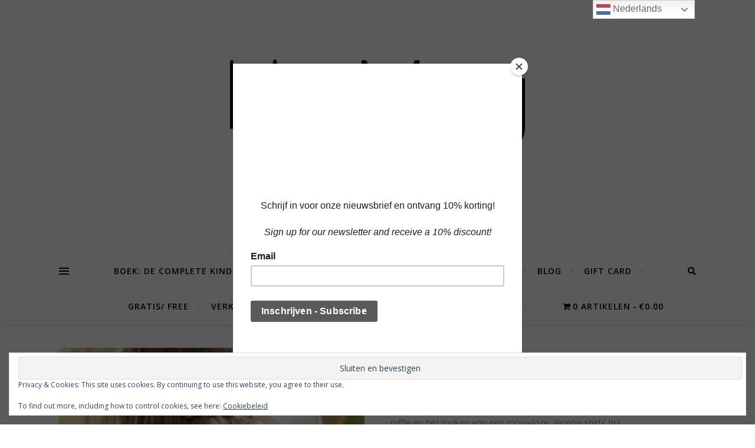

--- FILE ---
content_type: text/css
request_url: https://www.irismay.be/wp-content/cache/min/1/wp-content/plugins/yith-woocommerce-gift-cards/assets/css/ywgc-frontend.css?ver=1768450710
body_size: 3132
content:
.product-type-gift-card .summary .price{display:none}.product-type-gift-card .yith_wapo_group_total .price{display:block}.product-type-gift-card .product_meta{display:none}.product-type-gift-card .woocommerce-product-gallery__wrapper{box-shadow:0 0 19px -12px gray}.product-type-gift-card .woocommerce-product-gallery__image{padding:1em}.ywgc-preview{max-width:500px;margin:0 auto;margin-bottom:15px;border:5px solid #F7F4F4;padding:5px}.ywgc-manual-amount.ywgc-hidden{display:none}.gift-card-content-editor{width:100%}.gift-card-content-editor.step-content h5{margin-top:3em}.gift-card-too-small{background-color:#ffe326;padding:10px;color:#3d3939;margin-bottom:5px}.ywgc-logo-shop img.ywgc-logo-shop-image{max-width:100%;max-height:100px}a.add-recipient{display:block}.ywgc-additional-recipient{position:relative;margin-top:35px}.ywgc-additional-recipient label{margin-bottom:15px}.gift-card-content-editor.step-content label{display:inline-block;font-weight:400;text-align:center;vertical-align:middle;line-height:46px}.gift-card-content-editor.step-content input{font-size:14px}.gift-card-content-editor.step-content input::placeholder{font-size:12px}.gift-card-content-editor.step-content #ywgc-delivery-date::placeholder{color:#000}.gift-card-content-editor.step-content textarea{font-size:14px}.gift-card-content-editor.step-content textarea::placeholder{font-size:12px}.gift-card-content-editor.step-content a{font-size:14px}.gift-card-content-editor.step-content a::placeholder{font-size:12px}.ywgc-sender-name{margin-bottom:15px}.gift-card-content-editor.step-appearance .ywgc-design-list{width:100%;display:flex}.gift-card-content-editor.step-appearance .ywgc-design-list ul{margin:0 -5px;padding:0;list-style:none;font-size:0}.gift-card-content-editor.step-appearance .ywgc-design-list ul:after{content:'';display:block;clear:both}.gift-card-content-editor.step-appearance .ywgc-design-list ul li{padding:5px;display:inline-block}.ywgc-custom-design-link{margin-top:20px}.ywgc-hidden{display:none}.ywgc-gift-card-content .ywgc-show{display:inline-block}.ywgc-gift-card-content .ywgc-hide{display:none}.ywgc-gift-card-content .ywgc-edit-value.apply{background-color:#7caf00;color:#fff}.ywgc-gift-card-content .ywgc-edit-value.apply:hover{background-color:#5b8000}.ywgc-gift-card-content.ywgc-edit-value .ywgc-show-value{display:none}.ywgc-gift-card-content.ywgc-edit-value .ywgc-edit-value{display:inline-block}.ywgc-gift-card-content fieldset{border:none}.ywgc-main-image{max-width:100%;height:auto;margin:0 auto;display:block}.ywgc-single-recipient{position:relative}.ywgc-recipient{max-width:85%;display:inline-block}.ywgc-single-recipient a.hide-if-alone{visibility:hidden}.ywgc-single-recipient .ywgc-recipient-name{margin-bottom:15px}#ywgc-cancel-gift-card{display:none;margin-bottom:10px}button#give-as-present{display:block;margin:3em auto 0 auto}#give-as-present>span:before{font-size:inherit;line-height:inherit;margin-left:5px}button#ywgc-cancel-gift-card{display:block;margin:3em auto 0 auto}.ywgc-picture-error,.ywgc-filling-error{color:red;font-size:12px}.ywgc-gift-card-content a.edit-details{font-size:10px;text-decoration:none}.ywgc-gift-card-edit-details fieldset,.ywgc-gift-card-details fieldset{padding:5px 0;margin:0}.ywgc-gift-card-content label{display:inline-block}a.ywgc-view-order.button{margin-bottom:5px}.ywgc-top-header{max-width:50%;margin:0 auto;margin-bottom:5px}ul.ywgc-template-categories{float:left;list-style:none;padding-top:15px;font-weight:600}.ywgc-template-categories a{color:inherit}ul.ywgc-template-categories li.ywgc-template-item{margin-top:5px;font-size:.875rem}ul.ywgc-template-categories li a{text-decoration:none}.ywgc-design-list-modal{padding:25px 0 25px 45px;float:right;width:70%;font-size:0}div#ywgc-choose-design:after{content:'';display:block;clear:both}.ywgc-custom-upload-container-modal{float:right;width:70%;padding:30px;text-align:center}.ywgc-design-list-menu{width:30%;height:100%;float:left;position:fixed;background-color:#F2F2F2;padding-top:35px;top:0}.ywgc-design-categories-title{padding-left:40px;font-size:1.5rem;margin-top:0}a.ywgc-category-selected{font-weight:700}.gift-cards-list button{border-radius:unset;background-color:#fff;color:#404040;vertical-align:top}.gift-cards-list button.ywgc-predefined-amount-button.selected_button{color:#fff}.ywgc-amount-buttons{margin-bottom:1em}.ywgc-preset-image{position:relative;border:2px solid lightgray;border-radius:2px;cursor:pointer}.ywgc-design-list-modal .ywgc-preset-image span.choose-design{position:absolute;z-index:12;top:50%;margin-top:auto;margin-bottom:auto;height:fit-content;color:#fff;font-size:.875rem;text-align:center;display:inline-block;vertical-align:middle;width:auto;border:2px solid;margin:auto 30px;left:0;right:0;font-weight:600;opacity:0;visibility:hidden;pointer-events:none;transition:all ease 0.2s;text-transform:uppercase}.ywgc-design-list-modal .ywgc-preset-image:before{content:'';display:block;position:absolute;top:0;left:0;right:0;bottom:0;background:#9e9e9e;pointer-events:none;opacity:0;transition:all ease 0.2s}.ywgc-design-list-modal .ywgc-preset-image:hover:before{opacity:.8}.ywgc-design-list-modal .ywgc-preset-image:hover span.choose-design{opacity:1;visibility:visible}.ywgc-preset-image.selected_image_parent:after{content:'';display:block;width:20px;height:20px;position:absolute;border-radius:50%;background-color:transparent;top:-5px;right:-5px;background-image:url(../../../../../../../../plugins/yith-woocommerce-gift-cards/assets/images/default-picture.png);background-size:10px;background-repeat:no-repeat;background-position:center}.ywgc-preset-image img{display:block}.ywgc-design-list .ywgc-preset-image img{height:150px;width:150px}.ywgc-choose-design-preview{margin-bottom:30px}.ywgc-preset-image:not(.ywgc-default-product-image){border:2px solid #d3d3d3}.ywgc-choose-image.ywgc-choose-template{position:absolute;top:50%;left:50%;transform:translate(-50%,-50%);width:100%;height:100%;border:unset;border-radius:unset;line-height:unset;overflow:hidden;padding:unset;font-size:16px;color:#fff}.ywgc-design-item{display:inline-block;width:33%;margin:0;padding:0 15px 15px 0}.ywgc-design-item button{margin:0 auto;margin-top:20px;display:block}#ywgc-choose-design-modal .pp_close{z-index:999}#ywgc-choose-design-modal:before{clear:both;content:'';display:block}#ywgc-choose-design-modal{clear:both}a.ywgc-choose-image-modal.ywgc-custom-picture-modal{display:block}a.ywgc-choose-image-modal.ywgc-custom-picture-modal img{display:block;max-width:170px;margin:0 auto}.gift-card-content-editor.step-appearance,.gift-card-content-editor.step-content{margin-bottom:20px}.gift-card-content-editor.step-content input{float:right;width:70%}.gift-card-content-editor.step-content textarea{float:right;width:70%}.add-recipient{float:right;margin-top:5px}.ywgc-manual-amount-error{font-size:smaller;color:red}#ywgc-manual-amount{width:7em;min-width:unset;border:none;border-radius:unset}.ywgc-manual-amount::placeholder{font-size:12px}.ywgc-manual-amount-container{border:1px solid #448a85;display:inline-flex;height:51.3333px}.ywgc-bad-email-format{font-size:10px;display:block;color:red}.ywgc-discount-html{font-size:smaller}.ywgc-multi-recipients{margin:10px 0}.ywgc-preset-title{display:block;text-align:center;font-size:15px}.ywgc_enter_code{padding:20px;margin:2em 0;text-align:left}.ywgc_enter_code>div{margin:0 -14px}.ywgc_enter_code>div:after{content:'';display:block;clear:both}.ywgc_enter_code p{padding-left:15px;padding-right:15px}.ywgc_enter_code .form-row{padding:0 15px;margin:0 0 6px;float:left;width:50%}.product-quick-view-container .ywgc-template-design,.product-quick-view-container .gift-this-product-main-container{display:none}.yith-quick-view .gift-this-product-main-container{display:none}.yith-quick-view .product_meta{display:block}.yith-quick-view .price{display:block}.yith_wc_gift_card_blank_brightness{background:rgba(255,255,255,.7);position:absolute;height:100%;width:100%;z-index:1;border-radius:10px;-webkit-border-radius:10px;-moz-border-radius:10px;padding:10px 0 10px 0;top:-1px;left:-1px}.ywgc-postdated{position:relative}a.give-as-present{cursor:pointer}.gift-this-product-main-container{margin-top:4em}button.ywgc-add-gift-product-to-cart{display:block;margin:3em auto 0 auto}.gift_card_template_button{margin-top:3em}.gift-cards_form>h3{margin-top:2em;margin-bottom:1em}.ywgc-form-preview-separator{width:40px;height:7px;margin-top:10px}.ywgc-currency-symbol{margin-left:-106px;font-size:16px;font-weight:600}.ywgc-on-sale-text{font-size:x-large;font-weight:500}.ywgc-form-preview-amount{float:right;font-size:18px;font-weight:600;white-space:nowrap}.ywgc-form-preview-title{font-weight:600}.ywgc-form-preview-title-containe{margin-top:15px}.ywgc-main-form-preview-container{height:auto;min-height:20em;padding:1em 1em 1em 1em;box-shadow:0 10px 19px -12px}.ywgc-form-preview-from{font-weight:700}.ywgc-form-preview-to{font-weight:700}.form-check-gift-card-balance label{font-weight:600}.form-check-gift-card-balance input::placeholder{font-size:12px}.form-check-gift-card-balance{text-align:center}.form-check-gift-card-balance button{margin-left:25px}.form-redeem-gift-card label{font-weight:600}.form-redeem-gift-card input::placeholder{font-size:12px}.form-redeem-gift-card{text-align:center}.form-redeem-gift-card button{margin-left:25px}label.ywgc-used-amount-label{margin-left:25px}.cart_item .product-name div{font-size:13px}.ywgc-upload-section-modal{margin-top:20px}.ywgc-upload-section-modal p{font-size:.875rem}.ywgc-upload-section-modal p:before{content:'';display:block;width:50%;height:0;border-top:1px solid #9E9E9E;margin-bottom:15px}@media screen and (max-width:768px){ul.ywgc-template-categories li.ywgc-template-item,ul.ywgc-template-categories li.ywgc-upload-section-modal p{margin-top:5px}.ywgc-design-categories-title{padding-left:40px;font-size:1rem}}@media screen and (max-width:600px){.ywgc-design-list-menu{float:none;width:100%;padding:0 15px;position:static;height:auto;background:transparent}.yith-ywgc-popup-content-wrapper{margin-top:0}.ywgc-design-categories-title{padding:20px 0 0}ul.ywgc-template-categories{padding:0;float:none}ul.ywgc-template-categories li.ywgc-template-item{display:inline-block;margin-right:30px}.ywgc-upload-section-modal{margin-top:15px}.ywgc-design-list-modal{float:none;width:100%;padding:15px 0 15px 15px}}@media screen and (max-width:480px){.ywgc-design-item{width:50%}}.ywgc-multi-recipients span{font-size:14px}.ywgc-empty-recipient-note{font-size:11px;float:right;width:100%;text-align:right;font-weight:300;padding-top:5px}.ywgc-darkred-text{color:darkred}.ywgc-remove-number-input{-moz-appearance:textfield;pointer-events:none;color:gray}.ywgc-remove-number-input::-webkit-outer-spin-button,.ywgc-remove-number-input::-webkit-inner-spin-button{-webkit-appearance:none;margin:0}.dashicons-arrow-down-alt2{font-size:16px}.ywgc-custom-image-modal-submit-link{background-color:#448a85;border-color:#448085;margin-right:12px;display:inline-block;font-size:12px;font-weight:400;cursor:pointer;vertical-align:middle}.ywgc-custom-image-modal-submit-link:hover{background-color:#ffe1e1}.gift-card-content-editor.step-content:after{content:'';display:block;clear:both}#ywgc-edit-message{resize:vertical}.selected_design_image_in_modal{height:150px}.ywgc-delivery-notification-checkbox-container{font-size:11px;float:right;width:100%;text-align:right;font-weight:300;padding-top:5px}.ywgc-delivery-notification-checkbox-container span.checkboxbutton::before{width:18px;height:18px}.ywgc-country-select-container{display:inline-flex;margin-top:1em;width:100%}.ywgc-country-select-div #ywgc-country-select_field span.selection{width:15em;display:block}.ywgc-country-select-div #ywgc-country-select_field span.selection .select2-selection{height:46px;border:1px solid #ccc;border-radius:0}.ywgc-country-select-div #ywgc-country-select_field{margin-top:0}.yith-ywgc-gift-this-product-form-container .ywgc-gift-this-product-totals{float:right;line-height:10px}.yith-ywgc-gift-this-product-form-container .ywgc-gift-this-product-totals span{font-weight:700}.ywgc-country-select-main-container .ywgc-country-select-div{margin-left:8.5em}.ywgc-country-select-main-container .ywgc-country-select-title p{width:6em}.ywgc-gift-this-product-totals span{float:right;margin-left:5px}#ywgc-postal-code-input{width:240px}@media only screen and (max-width:1599px){.ywgc-country-select-container{display:block;text-align:right}.ywgc-country-select-main-container .ywgc-country-select-div{margin-left:0}#ywgc-country-select_field{padding:0}}.ywgc-form-widget-elementor-widget .gift-cards_form{display:block!important}.gift-cards_form{display:block!important}.product-type-gift-card .elementor-shortcode .gift-cards_form.cart{display:block!important}.form-link-gift-card-to-user{margin-bottom:15px}.ywgc-red-border{border:1px solid red!important}.clearfix:after{content:'';display:block;clear:both}.ywgc-link-gift-card-fieldset-container{border:1px solid lightgray}.ywgc-link-gift-card-submit-button{margin-top:10px}.gift-card-panel-title{float:left}.yith-add-new-gc-my-account-button{float:right}.form-link-gift-card-to-user{width:100%;float:right;display:none}.yith-add-new-gc-my-account-notice-message.error{font-weight:bolder;color:red}.yith-add-new-gc-my-account-notice-message.added{font-weight:bolder;color:green}#ywgc-link-code{display:block;margin-top:5px}

--- FILE ---
content_type: application/javascript
request_url: https://www.irismay.be/wp-content/cache/min/1/wp-content/plugins/woocommerce/assets/client/blocks/wc-cart-checkout-base-frontend.js?ver=1749650360
body_size: 56041
content:
(self.webpackChunkwebpackWcBlocksCartCheckoutFrontendJsonp=self.webpackChunkwebpackWcBlocksCartCheckoutFrontendJsonp||[]).push([[3817],{3576:(e,t,r)=>{"use strict";r.d(t,{S:()=>m});var o=r(1609);if(/^(251|2895|7949)$/.test(r.j))var n=r(7928);var s=r(5703),a=r(6087),c=r(4332),i=r(1e3),l=r(2807);const d=(e,t)=>e&&t[e]?t[e]:null,u=({block:e,blockMap:t,blockWrapper:r,children:n,depth:m=1})=>n&&0!==n.length?Array.from(n).map(((n,p)=>{const{blockName:h="",...g}={...n instanceof HTMLElement?n.dataset:{},className:n instanceof Element?null==n?void 0:n.className:""},_=`${e}_${m}_${p}`,v=d(h,t);if(!v){const o=(0,c.Ay)(n instanceof Element&&(null==n?void 0:n.outerHTML)||(null==n?void 0:n.textContent)||"");if("string"==typeof o&&o)return o;if(!(0,a.isValidElement)(o))return null;if("script"===(null==o?void 0:o.type))return o;const s=n.childNodes.length?u({block:e,blockMap:t,children:n.childNodes,depth:m+1,blockWrapper:r}):void 0;return s?(0,a.cloneElement)(o,{key:_,...(null==o?void 0:o.props)||{}},s):(0,a.cloneElement)(o,{key:_,...(null==o?void 0:o.props)||{}})}const b=r||a.Fragment;return(0,o.createElement)(a.Suspense,{key:`${e}_${m}_${p}_suspense`,fallback:(0,o.createElement)("div",{className:"wc-block-placeholder"})},(0,o.createElement)(l.A,{text:`Unexpected error in: ${h}`,showErrorBlock:s.CURRENT_USER_IS_ADMIN},(0,o.createElement)(b,null,(0,o.createElement)(v,{key:_,...g},u({block:e,blockMap:t,children:n.childNodes,depth:m+1,blockWrapper:r}),((e,t,r,n)=>{if(!(0,i.hasInnerBlocks)(e))return null;const c=r?Array.from(r).map((e=>e instanceof HTMLElement&&(null==e?void 0:e.dataset.blockName)||null)).filter(Boolean):[],u=(0,i.getRegisteredBlocks)(e).filter((({blockName:e,force:t})=>!0===t&&!c.includes(e))),m=n||a.Fragment;return(0,o.createElement)(a.Fragment,null,u.map((({blockName:e,component:r},n)=>{const a=r||d(e,t);return a?(0,o.createElement)(l.A,{key:`${e}_blockerror`,text:`Unexpected error in: ${e}`,showErrorBlock:s.CURRENT_USER_IS_ADMIN},(0,o.createElement)(m,null,(0,o.createElement)(a,{key:`${e}_forced_${n}`}))):null})))})(h,t,n.childNodes,r)))))})):null,m=({Block:e,selector:t,blockName:r,getProps:o=()=>({}),blockMap:s,blockWrapper:a})=>(0,n.Fq)({Block:e,selector:t,getProps:(e,t)=>{const n=u({block:r,blockMap:s,children:e.children||[],blockWrapper:a});return{...o(e,t),children:n}}})},2807:(e,t,r)=>{"use strict";r.d(t,{A:()=>d});var o=r(2294),n=r(1609),s=r(6087),a=r(7723),c=r(2516);const i=({imageUrl:e=`${c.sW}/block-error.svg`,header:t=(0,a.__)("Oops!","woocommerce"),text:r=(0,a.__)("There was an error loading the content.","woocommerce"),errorMessage:o,errorMessagePrefix:s=(0,a.__)("Error:","woocommerce"),button:i,showErrorBlock:l=!0})=>l?(0,n.createElement)("div",{className:"wc-block-error wc-block-components-error"},e&&(0,n.createElement)("img",{className:"wc-block-error__image wc-block-components-error__image",src:e,alt:""}),(0,n.createElement)("div",{className:"wc-block-error__content wc-block-components-error__content"},t&&(0,n.createElement)("p",{className:"wc-block-error__header wc-block-components-error__header"},t),r&&(0,n.createElement)("p",{className:"wc-block-error__text wc-block-components-error__text"},r),o&&(0,n.createElement)("p",{className:"wc-block-error__message wc-block-components-error__message"},s?s+" ":"",o),i&&(0,n.createElement)("p",{className:"wc-block-error__button wc-block-components-error__button"},i))):null;r(9407);class l extends s.Component{constructor(...e){super(...e),(0,o.A)(this,"state",{errorMessage:"",hasError:!1})}static getDerivedStateFromError(e){return void 0!==e.statusText&&void 0!==e.status?{errorMessage:(0,n.createElement)(n.Fragment,null,(0,n.createElement)("strong",null,e.status),": ",e.statusText),hasError:!0}:{errorMessage:e.message,hasError:!0}}render(){const{header:e,imageUrl:t,showErrorMessage:r=!0,showErrorBlock:o=!0,text:s,errorMessagePrefix:a,renderError:c,button:l}=this.props,{errorMessage:d,hasError:u}=this.state;return u?"function"==typeof c?c({errorMessage:d}):(0,n.createElement)(i,{showErrorBlock:o,errorMessage:r?d:null,header:e,imageUrl:t,text:s,errorMessagePrefix:a,button:l}):this.props.children}}const d=l},3013:(e,t,r)=>{"use strict";r.d(t,{A:()=>u});var o=r(1609),n=r(9155),s=r(6087),a=r(851),c=r(4040),i=r.n(c),l=(r(2080),r(354));const d=(0,s.forwardRef)(((e,t)=>{"showSpinner"in e&&i()("showSpinner prop",{version:"8.9.0",alternative:"Render a spinner in the button children instead.",plugin:"WooCommerce"});const{className:r,showSpinner:s=!1,children:c,variant:d="contained",removeTextWrap:u=!1,...m}=e,p=(0,a.A)("wc-block-components-button","wp-element-button",r,d,{"wc-block-components-button--loading":s});if("href"in e)return(0,o.createElement)(n.$,{render:(0,o.createElement)("a",{ref:t,href:e.href},s&&(0,o.createElement)(l.A,null),(0,o.createElement)("span",{className:"wc-block-components-button__text"},c)),className:p,...m});const h=u?e.children:(0,o.createElement)("span",{className:"wc-block-components-button__text"},e.children);return(0,o.createElement)(n.$,{ref:t,className:p,...m},s&&(0,o.createElement)(l.A,null),h)})),u=989!=r.j?d:null},2097:(e,t,r)=>{"use strict";r.d(t,{A:()=>j});var o=r(1609),n=r(851),s=r(7723),a=r(6087),c=r(195),i=r(8558),l=r(4717);r(5193);const d=({className:e,quantity:t=1,minimum:r=1,maximum:d,onChange:u=()=>{},step:m=1,itemName:p="",disabled:h,editable:g})=>{const _=(0,n.A)("wc-block-components-quantity-selector",e),v=(0,a.useRef)(null),b=(0,a.useRef)(null),f=(0,a.useRef)(null),E=void 0!==d,y=!h&&t-m>=r,k=!h&&(!E||t+m<=d),w=(0,a.useCallback)((e=>{let t=e;E&&(t=Math.min(t,Math.floor(d/m)*m)),t=Math.max(t,Math.ceil(r/m)*m),t=Math.floor(t/m)*m,t!==e&&u(t)}),[E,d,r,u,m]),S=(0,l.YQ)(w,300);(0,a.useLayoutEffect)((()=>{w(t)}),[t,w]);const C=(0,a.useCallback)((e=>{const r=void 0!==typeof e.key?"ArrowDown"===e.key:e.keyCode===i.DOWN,o=void 0!==typeof e.key?"ArrowUp"===e.key:e.keyCode===i.UP;r&&y&&(e.preventDefault(),u(t-m)),o&&k&&(e.preventDefault(),u(t+m))}),[t,u,k,y,m]);return(0,o.createElement)("div",{className:_},(0,o.createElement)("input",{ref:v,className:"wc-block-components-quantity-selector__input",disabled:h,readOnly:!g,type:"number",step:m,min:r,max:d,value:t,onKeyDown:C,onChange:e=>{let r=parseInt(e.target.value,10);r=isNaN(r)?t:r,r!==t&&(u(r),S(r))},"aria-label":(0,s.sprintf)((0,s.__)("Quantity of %s in your cart.","woocommerce"),p)}),g&&(0,o.createElement)(o.Fragment,null,(0,o.createElement)("button",{ref:b,"aria-label":(0,s.sprintf)((0,s.__)("Reduce quantity of %s","woocommerce"),p),className:"wc-block-components-quantity-selector__button wc-block-components-quantity-selector__button--minus",disabled:!y,onClick:()=>{const e=t-m;u(e),(0,c.speak)((0,s.sprintf)((0,s.__)("Quantity reduced to %s.","woocommerce"),e)),w(e)}},"－"),(0,o.createElement)("button",{ref:f,"aria-label":(0,s.sprintf)((0,s.__)("Increase quantity of %s","woocommerce"),p),disabled:!k,className:"wc-block-components-quantity-selector__button wc-block-components-quantity-selector__button--plus",onClick:()=>{const e=t+m;u(e),(0,c.speak)((0,s.sprintf)((0,s.__)("Quantity increased to %s.","woocommerce"),e)),w(e)}},"＋")))};var u=r(8834),m=r(7702),p=r(7143),h=r(7594),g=r(4015),_=r(3993),v=r(8645);var b=r(9499),f=r(910),E=r(1e3),y=r(131),k=r(5703),w=r(8242),S=r(9792),C=r(7578),A=r(3776),N=r(4656),P=r(6802);const x=({currency:e,saleAmount:t,format:r="<price/>"})=>{if(!t||t<=0)return null;r.includes("<price/>")||(r="<price/>",console.error("Price formats need to include the `<price/>` tag."));const n=(0,s.sprintf)((0,s.__)("Save %s","woocommerce"),r);return(0,o.createElement)(P.A,{className:"wc-block-components-sale-badge"},(0,a.createInterpolateElement)(n,{price:(0,o.createElement)(N.FormattedMonetaryAmount,{currency:e,value:t})}))},R=(e,t)=>e.convertPrecision(t.minorUnit).getAmount(),I=(0,a.forwardRef)((({lineItem:e,onRemove:t=()=>{},tabIndex:r},i)=>{const{name:N="",catalog_visibility:P="visible",short_description:I="",description:M="",low_stock_remaining:T=null,show_backorder_badge:j=!1,quantity_limits:$={minimum:1,maximum:99,multiple_of:1,editable:!0},sold_individually:O=!1,permalink:L="",images:D=[],variation:F=[],item_data:V=[],prices:B={currency_code:"USD",currency_minor_unit:2,currency_symbol:"$",currency_prefix:"$",currency_suffix:"",currency_decimal_separator:".",currency_thousand_separator:",",price:"0",regular_price:"0",sale_price:"0",price_range:null,raw_prices:{precision:6,price:"0",regular_price:"0",sale_price:"0"}},totals:H={currency_code:"USD",currency_minor_unit:2,currency_symbol:"$",currency_prefix:"$",currency_suffix:"",currency_decimal_separator:".",currency_thousand_separator:",",line_subtotal:"0",line_subtotal_tax:"0"},extensions:U}=e,{quantity:W,setItemQuantity:q,removeItem:z,isPendingDelete:G}=(e=>{const t={key:"",quantity:1};(e=>(0,_.isObject)(e)&&(0,_.objectHasProp)(e,"key")&&(0,_.objectHasProp)(e,"quantity")&&(0,_.isString)(e.key)&&(0,_.isNumber)(e.quantity))(e)&&(t.key=e.key,t.quantity=e.quantity);const{key:r="",quantity:o=1}=t,{cartErrors:n}=(0,v.V)(),{__internalIncrementCalculating:s,__internalDecrementCalculating:c}=(0,p.useDispatch)(h.checkoutStore),[i,d]=(0,a.useState)(o),[u]=(0,l.d7)(i,400),m=(0,g.Z)(u),{removeItemFromCart:b,changeCartItemQuantity:f}=(0,p.useDispatch)(h.cartStore);(0,a.useEffect)((()=>d(o)),[o]);const E=(0,p.useSelect)((e=>{if(!r)return{quantity:!1,delete:!1};const t=e(h.cartStore);return{quantity:t.isItemPendingQuantity(r),delete:t.isItemPendingDelete(r)}}),[r]),y=(0,a.useCallback)((()=>r?b(r).catch((e=>{(0,h.processErrorResponse)(e)})):Promise.resolve(!1)),[r,b]);return(0,a.useEffect)((()=>{r&&(0,_.isNumber)(m)&&Number.isFinite(m)&&m!==u&&f(r,u).catch((e=>{(0,h.processErrorResponse)(e)}))}),[r,f,u,m]),(0,a.useEffect)((()=>(E.delete?s():c(),()=>{E.delete&&c()})),[c,s,E.delete]),(0,a.useEffect)((()=>(E.quantity||u!==i?s():c(),()=>{(E.quantity||u!==i)&&c()})),[s,c,E.quantity,u,i]),{isPendingDelete:E.delete,quantity:i,setItemQuantity:d,removeItem:y,cartItemQuantityErrors:n}})(e),{dispatchStoreEvent:Y}=(0,b.y)(),{receiveCart:Z,...K}=(0,v.V)(),Q=(0,a.useMemo)((()=>({context:"cart",cartItem:e,cart:K})),[e,K]),J=(0,f.getCurrencyFromPriceResponse)(B),X=(0,E.applyCheckoutFilter)({filterName:"itemName",defaultValue:N,extensions:U,arg:Q}),ee=(0,y.A)({amount:parseInt(B.raw_prices.regular_price,10),precision:B.raw_prices.precision}),te=(0,y.A)({amount:parseInt(B.raw_prices.price,10),precision:B.raw_prices.precision}),re=ee.subtract(te),oe=re.multiply(W),ne=(0,f.getCurrencyFromPriceResponse)(H);let se=parseInt(H.line_subtotal,10);(0,k.getSetting)("displayCartPricesIncludingTax",!1)&&(se+=parseInt(H.line_subtotal_tax,10));const ae=(0,y.A)({amount:se,precision:ne.minorUnit}),ce=D.length?D[0]:{},ie="hidden"===P||"search"===P,le=(0,E.applyCheckoutFilter)({filterName:"cartItemClass",defaultValue:"",extensions:U,arg:Q}),de=(0,E.applyCheckoutFilter)({filterName:"cartItemPrice",defaultValue:"<price/>",extensions:U,arg:Q,validation:E.productPriceValidation}),ue=(0,E.applyCheckoutFilter)({filterName:"subtotalPriceFormat",defaultValue:"<price/>",extensions:U,arg:Q,validation:E.productPriceValidation}),me=(0,E.applyCheckoutFilter)({filterName:"saleBadgePriceFormat",defaultValue:"<price/>",extensions:U,arg:Q,validation:E.productPriceValidation}),pe=(0,E.applyCheckoutFilter)({filterName:"showRemoveItemLink",defaultValue:!0,extensions:U,arg:Q});return(0,o.createElement)("tr",{className:(0,n.A)("wc-block-cart-items__row",le,{"is-disabled":G}),ref:i,tabIndex:r},(0,o.createElement)("td",{className:"wc-block-cart-item__image","aria-hidden":!(0,_.objectHasProp)(ce,"alt")||!ce.alt},ie?(0,o.createElement)(S.A,{image:ce,fallbackAlt:X}):(0,o.createElement)("a",{href:L,tabIndex:-1},(0,o.createElement)(S.A,{image:ce,fallbackAlt:X}))),(0,o.createElement)("td",{className:"wc-block-cart-item__product"},(0,o.createElement)("div",{className:"wc-block-cart-item__wrap"},(0,o.createElement)(m.A,{disabled:G||ie,name:X,permalink:L}),j?(0,o.createElement)(w.A,null):!!T&&(0,o.createElement)(C.A,{lowStockRemaining:T}),(0,o.createElement)("div",{className:"wc-block-cart-item__prices"},(0,o.createElement)(u.A,{currency:J,regularPrice:R(ee,J),price:R(te,J),format:ue})),(0,o.createElement)(x,{currency:J,saleAmount:R(re,J),format:me}),(0,o.createElement)(A.A,{shortDescription:I,fullDescription:M,itemData:V,variation:F}),(0,o.createElement)("div",{className:"wc-block-cart-item__quantity"},!O&&(0,o.createElement)(d,{disabled:G,editable:$.editable,quantity:W,minimum:$.minimum,maximum:$.maximum,step:$.multiple_of,onChange:t=>{q(t),Y("cart-set-item-quantity",{product:e,quantity:t})},itemName:X}),pe&&(0,o.createElement)("button",{className:"wc-block-cart-item__remove-link","aria-label":(0,s.sprintf)((0,s.__)("Remove %s from cart","woocommerce"),X),onClick:()=>{t(),z(),Y("cart-remove-item",{product:e,quantity:W}),(0,c.speak)((0,s.sprintf)((0,s.__)("%s has been removed from your cart.","woocommerce"),X))},disabled:G},(0,s.__)("Remove item","woocommerce"))))),(0,o.createElement)("td",{className:"wc-block-cart-item__total"},(0,o.createElement)("div",{className:"wc-block-cart-item__total-price-and-sale-badge-wrapper"},(0,o.createElement)(u.A,{currency:ne,format:de,price:ae.getAmount()}),W>1&&(0,o.createElement)(x,{currency:J,saleAmount:R(oe,J),format:me}))))}));r(1045);const M=[...Array(3)].map(((_x,e)=>(0,o.createElement)(I,{lineItem:{},key:e}))),T=e=>{const t={};return e.forEach((({key:e})=>{t[e]=(0,a.createRef)()})),t},j=({lineItems:e=[],isLoading:t=!1,className:r})=>{const c=(0,a.useRef)(null),i=(0,a.useRef)(T(e));(0,a.useEffect)((()=>{i.current=T(e)}),[e]);const l=e=>()=>{null!=i&&i.current&&e&&i.current[e].current instanceof HTMLElement?i.current[e].current.focus():c.current instanceof HTMLElement&&c.current.focus()},d=t?M:e.map(((t,r)=>{const n=e.length>r+1?e[r+1].key:null;return(0,o.createElement)(I,{key:t.key,lineItem:t,onRemove:l(n),ref:i.current[t.key],tabIndex:-1})}));return(0,o.createElement)("table",{className:(0,n.A)("wc-block-cart-items",r),ref:c,tabIndex:-1},(0,o.createElement)("caption",{className:"screen-reader-text"},(0,o.createElement)("h2",null,(0,s.__)("Products in cart","woocommerce"))),(0,o.createElement)("thead",null,(0,o.createElement)("tr",{className:"wc-block-cart-items__header"},(0,o.createElement)("th",{className:"wc-block-cart-items__header-image"},(0,o.createElement)("span",null,(0,s.__)("Product","woocommerce"))),(0,o.createElement)("th",{className:"wc-block-cart-items__header-product"},(0,o.createElement)("span",null,(0,s.__)("Details","woocommerce"))),(0,o.createElement)("th",{className:"wc-block-cart-items__header-total"},(0,o.createElement)("span",null,(0,s.__)("Total","woocommerce"))))),(0,o.createElement)("tbody",null,d))}},56:(e,t,r)=>{"use strict";r.d(t,{l:()=>G});var o=r(1609),n=r(6087),s=r(8537),a=r(851),c=(r(2931),r(7104)),i=r(224),l=r(7723),d=r(7143),u=r(7594),m=r(4656),p=r(1e3);r(5452);const h=e=>{const{onChange:t,options:r,label:s,value:h="",className:g,size:_,errorId:v,required:b,errorMessage:f=(0,l.__)("Please select a valid option","woocommerce"),placeholder:E,...y}=e,k=(0,n.useCallback)((e=>{t(e.target.value)}),[t]),w=(0,p.getFieldLabel)(s),S=(0,n.useMemo)((()=>({value:"",label:null!=E?E:(0,l.sprintf)((0,l.__)("Select a %s","woocommerce"),w),disabled:!!b})),[E,b,w]),C=(0,n.useId)(),A=y.id||`wc-blocks-components-select-${C}`,N=v||A,P=(0,n.useMemo)((()=>b&&h?r:[S].concat(r)),[b,h,S,r]),{setValidationErrors:x,clearValidationError:R}=(0,d.useDispatch)(u.validationStore),{error:I,validationErrorId:M}=(0,d.useSelect)((e=>{const t=e(u.validationStore);return{error:t.getValidationError(N),validationErrorId:t.getValidationErrorId(N)}}),[N]);(0,n.useEffect)((()=>(!b||h?R(N):x({[N]:{message:f,hidden:!0}}),()=>{R(N)})),[R,h,N,f,b,x]);const T=(0,d.useSelect)((e=>e(u.validationStore).getValidationError(N||"")||{hidden:!0}),[N]);return(0,o.createElement)("div",{className:(0,a.A)(g,{"has-error":!T.hidden})},(0,o.createElement)("div",{className:"wc-blocks-components-select"},(0,o.createElement)("div",{className:"wc-blocks-components-select__container"},(0,o.createElement)("label",{htmlFor:A,className:"wc-blocks-components-select__label"},s),(0,o.createElement)("select",{className:"wc-blocks-components-select__select",id:A,size:void 0!==_?_:1,onChange:k,value:h,"aria-invalid":!(null==I||!I.message||null!=I&&I.hidden),"aria-errormessage":M,...y},P.map((e=>(0,o.createElement)("option",{key:e.value,value:e.value,"data-alternate-values":`[${e.label}]`,disabled:void 0!==e.disabled&&e.disabled},e.label)))),(0,o.createElement)(c.A,{className:"wc-blocks-components-select__expand",icon:i.A}))),(0,o.createElement)(m.ValidationInputError,{propertyName:N}))},g=({className:e,countries:t,id:r,label:c,onChange:i,value:l="",autoComplete:d="off",required:u=!1})=>{const m=(0,n.useMemo)((()=>Object.entries(t).map((([e,t])=>({value:e,label:(0,s.decodeEntities)(t)})))),[t]);return(0,o.createElement)(h,{className:(0,a.A)(e,"wc-block-components-country-input"),id:r,label:c||"",onChange:i,options:m,value:l,required:u,autoComplete:d})};var _=r(2516);const v=e=>{const{...t}=e;return(0,o.createElement)(g,{countries:_.AG,...t})},b=e=>(0,o.createElement)(g,{countries:_.G3,...e});r(8824);const f=(e,t)=>{const r=t.find((t=>t.label.toLocaleUpperCase()===e.toLocaleUpperCase()||t.value.toLocaleUpperCase()===e.toLocaleUpperCase()));return r?r.value:""},E=({className:e,id:t,states:r,country:c,label:i,onChange:l,autoComplete:d="off",value:u="",required:p=!1})=>{const g=r[c],_=(0,n.useMemo)((()=>g&&Object.keys(g).length>0?Object.keys(g).map((e=>({value:e,label:(0,s.decodeEntities)(g[e])}))):[]),[g]),v=(0,n.useCallback)((e=>{const t=_.length>0?f(e,_):e;t!==u&&l(t)}),[l,_,u]),b=(0,n.useRef)(u);return(0,n.useEffect)((()=>{b.current!==u&&(b.current=u)}),[u]),(0,n.useEffect)((()=>{if(_.length>0&&b.current){const e=f(b.current,_);e!==b.current&&v(e)}}),[_,v]),_.length>0?(0,o.createElement)(h,{className:(0,a.$)(e,"wc-block-components-state-input"),options:_,label:i||"",id:t,onChange:v,value:u,autoComplete:d,required:p}):(0,o.createElement)(m.ValidatedTextInput,{className:e,id:t,label:i,onChange:v,autoComplete:d,value:u,required:p})},y=e=>{const{...t}=e;return(0,o.createElement)(E,{states:_.uz,...t})},k=e=>(0,o.createElement)(E,{states:_.SL,...e});var w=r(1019),S=r(7901),C=r(4015),A=r(3993),N=r(9491),P=r(923),x=r.n(P),R=r(458),I=r.n(R),M=r(9155);r(5684);const T=({field:e,props:t,onChange:r,value:s})=>{var a;const c=null!==(a=null==e?void 0:e.required)&&void 0!==a&&a,i=(0,C.Z)(c),[d,u]=(0,n.useState)((()=>Boolean(s)||c)),h=(0,p.getFieldLabel)(e.label);(0,n.useEffect)((()=>{i!==c&&u(Boolean(s)||c)}),[s,i,c]);const g=(0,n.useCallback)((e=>{r(e),u(!0)}),[r]);return(0,o.createElement)(n.Fragment,null,d?(0,o.createElement)(m.ValidatedTextInput,{...t,type:e.type,label:c?e.label:e.optionalLabel,className:"wc-block-components-address-form__address_2",value:s,onChange:e=>r(e)}):(0,o.createElement)(n.Fragment,null,(0,o.createElement)(M.$,{render:(0,o.createElement)("span",null),className:"wc-block-components-address-form__address_2-toggle",onClick:()=>u(!0)},(0,l.sprintf)((0,l.__)("+ Add %s","woocommerce"),h)),(0,o.createElement)("input",{type:"text",tabIndex:-1,className:"wc-block-components-address-form__address_2-hidden-input","aria-hidden":"true","aria-label":e.label,autoComplete:e.autocomplete,id:null==t?void 0:t.id,value:s,onChange:e=>g(e.target.value)})))},j=(e,t,r)=>({id:`${t}-${null==e?void 0:e.key}`.replaceAll("/","-"),errorId:`${r}_${null==e?void 0:e.key}`,label:(null!=e&&e.required?null==e?void 0:e.label:null==e?void 0:e.optionalLabel)||"",autoCapitalize:null==e?void 0:e.autocapitalize,autoComplete:null==e?void 0:e.autocomplete,errorMessage:null==e?void 0:e.errorMessage,required:null==e?void 0:e.required,placeholder:null==e?void 0:e.placeholder,className:`wc-block-components-address-form__${null==e?void 0:e.key}`.replaceAll("/","-"),...null==e?void 0:e.attributes}),$=(e,t,r)=>{const o=t.find((t=>t.key===e)),n=(0,A.objectHasProp)(r,e)?r[e]:"";return o?{field:{...o,key:e},value:n}:null},O=(e,t)=>(0,A.isObject)(e.rules)&&(0,A.isObject)(e.rules[t])&&Object.keys(e.rules[t]).length>0,L=({formId:e,address1:t,address2:r,addressType:n,onChange:s})=>{const a=j(t.field,e,n),c=j(r.field,e,n);return(0,o.createElement)(o.Fragment,null,t&&(0,o.createElement)(m.ValidatedTextInput,{...a,type:t.field.type,label:t.field.label,className:"wc-block-components-address-form__address_1",value:t.value,onChange:e=>s("address_1",e)}),r.field&&!r.field.hidden&&(0,o.createElement)(T,{field:r.field,props:c,onChange:e=>s("address_2",e),value:r.value}))};var D=r(5703),F=r(1269),V=r(7057),B=r(3832);const H={};function U(e){let t=e;return function(e){const r=t;return t=e,r}}const W=U(),q=U(),z=({id:e="",fields:t,onChange:r,addressType:c="shipping",values:i,children:g,isEditing:_,ariaDescribedBy:f=""})=>{const E=(0,N.useInstanceId)(z),P=(0,n.useRef)(!0),{defaultFields:R}=(0,w.C)(),M=(0,S.c)(t),T=(0,S.c)("country"in i?i.country:""),U=((e,t,r,o="")=>{const s=(0,n.useRef)([]),{parser:a,data:c}=(0,F.o)(r),i=(0,V.A)(e,t,o).map((e=>{const r=t[e.key]||{};if(r.rules&&a){if(O(r,"required")){let t={};t=Object.keys(r.rules.required).some((e=>"cart"===e||"checkout"===e||"customer"===e))?{type:"object",properties:r.rules.required}:r.rules.required;try{const r=a.validate(t,c);e.required=r}catch(e){D.CURRENT_USER_IS_ADMIN&&console.error(e)}}if(O(r,"hidden")){const t={type:"object",properties:r.rules.hidden};try{const r=a.validate(t,c);e.hidden=r}catch(e){D.CURRENT_USER_IS_ADMIN&&console.error(e)}}}return e}));return s.current&&I()(s.current,i)||(s.current=i),s.current})(M,R,c,T),G=(0,C.Z)(U),Y=(0,C.Z)(_),Z=(0,C.Z)(i),K=(0,n.useRef)({}),{errors:Q,previousErrors:J}=((e,t)=>{const{parser:r,data:o}=(0,F.o)(t),s=(0,n.useRef)(H),a=(0,C.Z)(s.current);if(!o)return{errors:s.current,previousErrors:a};let c;switch(t){case"billing":case"shipping":c=o.customer.address||{};break;case"contact":case"order":c=o.checkout.additional_fields||{};break;default:c={}}const i=e.reduce(((e,t)=>(O(t,"validation")&&!t.hidden&&(t.required||t.key in c)&&(e[t.key]=t.rules.validation),e)),{});let d=H;if(Object.keys(i).length>0&&r){const n={type:"object",properties:{}};switch(t){case"shipping":n.properties={customer:{type:"object",properties:{shipping_address:{type:"object",properties:i}}}};break;case"billing":n.properties={customer:{type:"object",properties:{billing_address:{type:"object",properties:i}}}};break;default:n.properties={checkout:{type:"object",properties:{additional_fields:{type:"object",properties:i}}}}}const s=r.compile(n),a=s(o);d=!a&&s.errors?((e,t)=>e.reduce(((e,r)=>{var o;const n=null===(s=r.instancePath.split("/").pop())||void 0===s?void 0:s.replace("~1","/");var s;const a=t.find((e=>e.key===n));if(!a||!n)return e;const c=(0,p.getFieldLabel)(a.label),i=(0,l.sprintf)((0,l.__)("%s is invalid","woocommerce"),c);if(n)switch(r.keyword){case"errorMessage":e[n]=null!==(o=r.message)&&void 0!==o?o:i;break;case"pattern":e[n]=(0,l.sprintf)((0,l.__)("%1$s must match the pattern %2$s","woocommerce"),c,r.params.pattern);break;default:e[n]=i}return e}),{}))(s.errors,e):H}const u=e.map((e=>d[e.key]?[e.key,d[e.key]]:e.required||e.key in c?"postcode"===e.key&&"country"in c&&!(0,p.isPostcode)({postcode:c.postcode,country:c.country})?[e.key,(0,l.__)("Please enter a valid postcode","woocommerce")]:"email"===e.key&&"email"in c&&!(0,B.isEmail)(c.email)?[e.key,(0,l.__)("Please enter a valid email address","woocommerce")]:null:null)).filter(A.nonNullable);return I()(s.current,Object.fromEntries(u))||(s.current=Object.fromEntries(u)),{errors:s.current,previousErrors:a}})(U,c);return(0,n.useEffect)((()=>{Object.entries(Q).forEach((([e,t])=>{const r=K.current[e];t&&(null==r||r.setErrorMessage(t),(0,d.dispatch)(u.validationStore).setValidationErrors({[`${c}_${e}`]:{message:t,hidden:!(null==r||!r.isFocused())}}),null!=r&&r.isFocused()||null==r||r.revalidate())})),J&&Object.entries(J).forEach((([e])=>{const t=K.current[e];e in Q||((0,d.dispatch)(u.validationStore).clearValidationError(`${c}_${e}`),null==t||t.setErrorMessage(""))}))}),[Q,J,c,i]),(0,n.useEffect)((()=>{var e;null===(e=K.current)||void 0===e||null===(e=e.postcode)||void 0===e||e.revalidate()}),[T]),(0,n.useEffect)((()=>{let t;if(!P.current&&_&&K.current&&Y!==_){const r=U.find((e=>!1===e.hidden));if(!r)return;const{id:o}=j(r,e||`${E}`,c),n=document.getElementById(o);n&&(t=setTimeout((()=>{n.focus()}),300))}return P.current=!1,()=>{clearTimeout(t)}}),[_,U,e,E,c,Y]),(0,n.useEffect)((()=>{if(I()(G,U))return;const e={...i,...Object.fromEntries(U.filter((e=>e.hidden)).map((e=>[e.key,""])))};x()(i,e)||r(e)}),[r,U,G,i]),(0,n.useEffect)((()=>{if((!I()(G,U)||!I()(Z,i))&&("country"in i&&((e,t)=>{const r=`${e}_country`,o=(0,d.select)(u.validationStore).getValidationError(r);!t.country&&(t.city||t.state||t.postcode)&&(o?(0,d.dispatch)(u.validationStore).showValidationError(r):(0,d.dispatch)(u.validationStore).setValidationErrors({[r]:{message:(0,l.__)("Please select your country","woocommerce"),hidden:!1}})),o&&t.country&&(0,d.dispatch)(u.validationStore).clearValidationError(r)})(c,i),"state"in i)){const e=U.find((e=>"state"===e.key));e&&((e,t,r)=>{const o=`${e}_state`,n=(0,d.select)(u.validationStore).getValidationError(o),s=r.required,a="shipping"===e?W(t):q(t),c=!!a&&!x()(a,t);n?!s||t.state?(0,d.dispatch)(u.validationStore).clearValidationError(o):c||(0,d.dispatch)(u.validationStore).showValidationError(o):!n&&s&&!t.state&&t.country&&(0,d.dispatch)(u.validationStore).setValidationErrors({[o]:{message:(0,l.sprintf)((0,l.__)("Please select a %s","woocommerce"),r.label.toLowerCase()),hidden:!0}})})(c,i,e)}}),[i,Z,c,U,G]),e=e||`${E}`,(0,o.createElement)("div",{id:e,className:"wc-block-components-address-form"},U.map((t=>{var n;if(t.hidden)return null;const l=j(t,e,c),d=(e=>{const{autoCapitalize:t,autoComplete:r,placeholder:o,...n}=e;return n})(l);if("email"===t.key&&(l.id="email",l.errorId="billing_email"),"checkbox"===t.type){const e=t.key in i&&i[t.key],n={checked:Boolean(e),onChange:e=>{r({...i,[t.key]:e})},...d};return t.required?(0,o.createElement)(m.ValidatedCheckboxControl,{key:t.key,...t.errorMessage?{errorMessage:t.errorMessage}:{},...n}):(0,o.createElement)(m.CheckboxControl,{key:t.key,...n})}if("address_1"===t.key&&"address_1"in i){const n=$("address_1",U,i),s=$("address_2",U,i);return(0,A.isNull)(n)||(0,A.isNull)(s)?null:(0,o.createElement)(L,{address1:n,address2:s,addressType:c,formId:e,key:t.key,onChange:(e,t)=>{r({...i,[e]:t})}})}if("address_2"===t.key)return null;if("country"===t.key&&"country"in i){const e="shipping"===c?b:v;return(0,o.createElement)(e,{key:t.key,...l,value:i.country,onChange:e=>{r({...i,country:e,state:"",postcode:""})}})}if("state"===t.key&&"state"in i&&"country"in i){const e="shipping"===c?k:y;return(0,o.createElement)(e,{key:t.key,...l,country:i.country,value:i.state,onChange:e=>r({...i,state:e})})}return"select"===t.type&&"options"in t?void 0===t.options?null:(0,o.createElement)(h,{key:t.key,...l,label:l.label||"",className:(0,a.A)("wc-block-components-select-input",`wc-block-components-select-input-${t.key}`.replaceAll("/","-")),value:t.key in i?i[t.key]:"",onChange:e=>{r({...i,[t.key]:e})},options:t.options,required:t.required,errorMessage:l.errorMessage||void 0}):(0,o.createElement)(m.ValidatedTextInput,{key:t.key,ref:e=>K.current[t.key]=e,...l,type:t.type,ariaDescribedBy:f,value:null!==(n=(0,s.decodeEntities)(i[t.key]))&&void 0!==n?n:"",onChange:e=>r({...i,[t.key]:e}),customFormatter:e=>"postcode"===t.key?e.trimStart().toUpperCase():e})})),g)},G=z},7057:(e,t,r)=>{"use strict";r.d(t,{A:()=>c});var o=r(7723),n=r(3993),s=r(2516);const a=Object.entries(s.iI).reduce(((e,[t,r])=>(e[t]=Object.entries(r).reduce(((e,[t,r])=>(e[t]=(e=>{const t={};return void 0!==e.label&&(t.label=e.label),void 0!==e.required&&(t.required=e.required),void 0!==e.hidden&&(t.hidden=e.hidden),void 0===e.label||e.optionalLabel||(t.optionalLabel=(0,o.sprintf)((0,o.__)("%s (optional)","woocommerce"),e.label)),e.index&&((0,n.isNumber)(e.index)&&(t.index=e.index),(0,n.isString)(e.index)&&(t.index=parseInt(e.index,10))),e.hidden&&(t.required=!1),t})(r),e)),{}),e)),{}),c=/^(251|2895|7949)$/.test(r.j)?(e,t,r="")=>{const o=r&&void 0!==a[r]?a[r]:{};return e.map((e=>({key:e,...t[e]||{},...o[e]||{}}))).sort(((e,t)=>e.index-t.index))}:null},1138:(e,t,r)=>{"use strict";r.d(t,{G:()=>c});var o=r(1609),n=r(4656),s=r(7594),a=r(7143);const c=({title:e,setSelectedOption:t,selectedOption:r,pickupLocations:c,onSelectRate:i,renderPickupLocation:l,packageCount:d})=>{const u=(0,a.useSelect)((e=>{var t;return null===(t=e(s.cartStore))||void 0===t||null===(t=t.getCartData())||void 0===t||null===(t=t.shippingRates)||void 0===t?void 0:t.length}))>1||document.querySelectorAll(".wc-block-components-local-pickup-select .wc-block-components-radio-control").length>1;return(0,o.createElement)("div",{className:"wc-block-components-local-pickup-select"},!(!u||!e)&&(0,o.createElement)("div",null,e),(0,o.createElement)(n.RadioControl,{onChange:e=>{t(e),i(e)},highlightChecked:!0,selected:r,options:c.map((e=>l(e,d)))}))}},1582:(e,t,r)=>{"use strict";r.d(t,{A:()=>k});var o=r(1609),n=r(3160),s=r(851),a=r(7723),c=r(4656),i=r(8834),l=r(7702),d=r(910),u=r(1e3),m=r(131),p=r(5703),h=r(6087),g=r(8645),_=r(3993),v=r(8242),b=r(9792),f=r(7578),E=r(3776);const y=({cartItem:e,disableProductDescriptions:t})=>{const{images:r,low_stock_remaining:n,show_backorder_badge:y,name:k,permalink:w,prices:S,quantity:C,short_description:A,description:N,item_data:P,variation:x,totals:R,extensions:I}=e,{receiveCart:M,...T}=(0,g.V)(),j=(0,h.useMemo)((()=>({context:"summary",cartItem:e,cart:T})),[e,T]),$=(0,d.getCurrencyFromPriceResponse)(S),O=(0,u.applyCheckoutFilter)({filterName:"itemName",defaultValue:k,extensions:I,arg:j}),L=(0,m.A)({amount:parseInt(S.raw_prices.regular_price,10),precision:(0,_.isString)(S.raw_prices.precision)?parseInt(S.raw_prices.precision,10):S.raw_prices.precision}).convertPrecision($.minorUnit).getAmount(),D=(0,m.A)({amount:parseInt(S.raw_prices.price,10),precision:(0,_.isString)(S.raw_prices.precision)?parseInt(S.raw_prices.precision,10):S.raw_prices.precision}).convertPrecision($.minorUnit).getAmount(),F=(0,d.getCurrencyFromPriceResponse)(R);let V=parseInt(R.line_subtotal,10);(0,p.getSetting)("displayCartPricesIncludingTax",!1)&&(V+=parseInt(R.line_subtotal_tax,10));const B=(0,m.A)({amount:V,precision:F.minorUnit}).getAmount(),H=(0,u.applyCheckoutFilter)({filterName:"subtotalPriceFormat",defaultValue:"<price/>",extensions:I,arg:j,validation:u.productPriceValidation}),U=(0,u.applyCheckoutFilter)({filterName:"cartItemPrice",defaultValue:"<price/>",extensions:I,arg:j,validation:u.productPriceValidation}),W=(0,u.applyCheckoutFilter)({filterName:"cartItemClass",defaultValue:"",extensions:I,arg:j}),q=t?{itemData:P,variation:x}:{itemData:P,variation:x,shortDescription:A,fullDescription:N};return(0,o.createElement)("div",{className:(0,s.A)("wc-block-components-order-summary-item",W)},(0,o.createElement)("div",{className:"wc-block-components-order-summary-item__image"},(0,o.createElement)("div",{className:"wc-block-components-order-summary-item__quantity"},(0,o.createElement)(c.Label,{label:C.toString(),screenReaderLabel:(0,a.sprintf)((0,a._n)("%d item","%d items",C,"woocommerce"),C)})),(0,o.createElement)(b.A,{image:r.length?r[0]:{},fallbackAlt:O})),(0,o.createElement)("div",{className:"wc-block-components-order-summary-item__description"},(0,o.createElement)(l.A,{disabled:!0,name:O,permalink:w,disabledTagName:"h3"}),(0,o.createElement)(i.A,{currency:$,price:D,regularPrice:L,className:"wc-block-components-order-summary-item__individual-prices",priceClassName:"wc-block-components-order-summary-item__individual-price",regularPriceClassName:"wc-block-components-order-summary-item__regular-individual-price",format:H}),y?(0,o.createElement)(v.A,null):!!n&&(0,o.createElement)(f.A,{lowStockRemaining:n}),(0,o.createElement)(E.A,{...q})),(0,o.createElement)("span",{className:"screen-reader-text"},(0,a.sprintf)((0,a._n)("Total price for %1$d %2$s item: %3$s","Total price for %1$d %2$s items: %3$s",C,"woocommerce"),C,O,(0,d.formatPrice)(B,F))),(0,o.createElement)("div",{className:"wc-block-components-order-summary-item__total-price","aria-hidden":"true"},(0,o.createElement)(i.A,{currency:F,format:U,price:B})))};r(5415);const k=({cartItems:e=[],disableProductDescriptions:t=!1})=>{const{isLarge:r,hasContainerWidth:a}=(0,n.G)();return a?(0,o.createElement)("div",{className:(0,s.A)("wc-block-components-order-summary",{"is-large":r})},(0,o.createElement)("div",{className:"wc-block-components-order-summary__content"},e.map((e=>(0,o.createElement)(y,{disableProductDescriptions:t,key:e.key,cartItem:e}))))):null}},558:(e,t,r)=>{"use strict";r.d(t,{Ay:()=>m});var o=r(1609),n=r(7723),s=r(9491),a=r(3876);if(251==r.j)var c=r(4015);var i=r(6087);if(251==r.j)var l=r(851);r(3091);const d=[(0,n.__)("Too weak","woocommerce"),(0,n.__)("Weak","woocommerce"),(0,n.__)("Medium","woocommerce"),(0,n.__)("Strong","woocommerce"),(0,n.__)("Very strong","woocommerce")],u=({password:e="",onChange:t})=>{var r;const m=(0,s.useInstanceId)(u,"woocommerce-password-strength-meter");let p=-1;e.length>0&&(p=(e=>void 0===window.zxcvbn?(0,a.Bi)(e,[{id:0,value:d[0],minDiversity:0,minLength:0},{id:1,value:d[1],minDiversity:1,minLength:4},{id:2,value:d[2],minDiversity:2,minLength:8},{id:3,value:d[3],minDiversity:4,minLength:12},{id:4,value:d[4],minDiversity:4,minLength:20}]).id:window.zxcvbn(e).score)(e));const h=(0,c.Z)(p);return(0,i.useEffect)((()=>{p!==h&&t&&t(p)}),[p,h,t]),(0,o.createElement)("div",{id:m,className:(0,l.A)("wc-block-components-password-strength",{hidden:-1===p})},(0,o.createElement)("label",{htmlFor:m+"-meter",className:"screen-reader-text"},(0,n.__)("Password strength","woocommerce")),(0,o.createElement)("meter",{id:m+"-meter",className:"wc-block-components-password-strength__meter",min:0,max:4,value:p>-1?p:0},null!==(r=d[p])&&void 0!==r?r:""),!!d[p]&&(0,o.createElement)("div",{id:m+"-result",className:"wc-block-components-password-strength__result"},(0,o.createElement)("span",{className:"screen-reader-text","aria-live":"polite"},(0,n.sprintf)((0,n.__)("Password strength: %1$s (%2$d characters long)","woocommerce"),d[p],e.length))," ",(0,o.createElement)("span",{"aria-hidden":!0},d[p])))},m=251==r.j?u:null},61:(e,t,r)=>{"use strict";r.d(t,{h:()=>d});var o=r(1609),n=r(851);const s=e=>`wc-block-components-payment-method-icon wc-block-components-payment-method-icon--${e}`,a=({id:e,src:t=null,alt:r=""})=>t?(0,o.createElement)("img",{className:s(e),src:t,alt:r}):null;var c=r(2516);const i=[{id:"alipay",alt:"Alipay",src:c.sW+"payment-methods/alipay.svg"},{id:"amex",alt:"American Express",src:c.sW+"payment-methods/amex.svg"},{id:"bancontact",alt:"Bancontact",src:c.sW+"payment-methods/bancontact.svg"},{id:"diners",alt:"Diners Club",src:c.sW+"payment-methods/diners.svg"},{id:"discover",alt:"Discover",src:c.sW+"payment-methods/discover.svg"},{id:"eps",alt:"EPS",src:c.sW+"payment-methods/eps.svg"},{id:"giropay",alt:"Giropay",src:c.sW+"payment-methods/giropay.svg"},{id:"ideal",alt:"iDeal",src:c.sW+"payment-methods/ideal.svg"},{id:"jcb",alt:"JCB",src:c.sW+"payment-methods/jcb.svg"},{id:"laser",alt:"Laser",src:c.sW+"payment-methods/laser.svg"},{id:"maestro",alt:"Maestro",src:c.sW+"payment-methods/maestro.svg"},{id:"mastercard",alt:"Mastercard",src:c.sW+"payment-methods/mastercard.svg"},{id:"multibanco",alt:"Multibanco",src:c.sW+"payment-methods/multibanco.svg"},{id:"p24",alt:"Przelewy24",src:c.sW+"payment-methods/p24.svg"},{id:"sepa",alt:"Sepa",src:c.sW+"payment-methods/sepa.svg"},{id:"sofort",alt:"Sofort",src:c.sW+"payment-methods/sofort.svg"},{id:"unionpay",alt:"Union Pay",src:c.sW+"payment-methods/unionpay.svg"},{id:"visa",alt:"Visa",src:c.sW+"payment-methods/visa.svg"},{id:"wechat",alt:"WeChat",src:c.sW+"payment-methods/wechat.svg"}];var l=r(3993);r(4957);const d=({icons:e=[],align:t="center",className:r})=>{const s=(e=>{const t={};return e.forEach((e=>{let r={};"string"==typeof e&&(r={id:e,alt:e,src:null}),"object"==typeof e&&(r={id:e.id||"",alt:e.alt||"",src:e.src||null}),r.id&&(0,l.isString)(r.id)&&!t[r.id]&&(t[r.id]=r)})),Object.values(t)})(e);if(0===s.length)return null;const c=(0,n.A)("wc-block-components-payment-method-icons",{"wc-block-components-payment-method-icons--align-left":"left"===t,"wc-block-components-payment-method-icons--align-right":"right"===t},r);return(0,o.createElement)("div",{className:c},s.map((e=>{const t={...e,...(r=e.id,i.find((e=>e.id===r))||{})};var r;return(0,o.createElement)(a,{key:"payment-method-icon-"+e.id,...t})})))}},4340:(e,t,r)=>{"use strict";r.d(t,{A:()=>m});var o=r(1609);if(251==r.j)var n=r(851);if(251==r.j)var s=r(2721);if(251==r.j)var a=r(8645);if(251==r.j)var c=r(7104);if(251==r.j)var i=r(2900);var l=r(3013),d=r(910),u=r(4656);const m=251==r.j?({label:e,fullWidth:t=!1,showPrice:r=!1,priceSeparator:m="·"})=>{const{onSubmit:p,isCalculating:h,isDisabled:g,waitingForProcessing:_,waitingForRedirect:v}=(0,s.w)(),{cartTotals:b}=(0,a.V)(),f=(0,d.getCurrencyFromPriceResponse)(b),E=(0,o.createElement)("div",{"aria-hidden":_||v,className:(0,n.A)("wc-block-components-checkout-place-order-button__text",{"wc-block-components-checkout-place-order-button__text--visually-hidden":_||v})},e,r&&(0,o.createElement)(o.Fragment,null,(0,o.createElement)("style",null,`.wp-block-woocommerce-checkout-actions-block {\n\t\t\t\t\t\t\t.wc-block-components-checkout-place-order-button__separator {\n\t\t\t\t\t\t\t\t&::after {\n\t\t\t\t\t\t\t\t\tcontent: "${m}";\n\t\t\t\t\t\t\t\t}\n\t\t\t\t\t\t\t}\n\t\t\t\t\t\t}`),(0,o.createElement)("div",{className:"wc-block-components-checkout-place-order-button__separator"}),(0,o.createElement)("div",{className:"wc-block-components-checkout-place-order-button__price"},(0,o.createElement)(u.FormattedMonetaryAmount,{value:b.total_price,currency:f}))));return(0,o.createElement)(l.A,{className:(0,n.A)("wc-block-components-checkout-place-order-button",{"wc-block-components-checkout-place-order-button--full-width":t},{"wc-blocks-components-button--loading":_}),onClick:p,disabled:h||g||_||v,showSpinner:_},_&&(0,o.createElement)(u.Spinner,null),v&&(0,o.createElement)(c.A,{icon:i.A}),E)}:null},8242:(e,t,r)=>{"use strict";r.d(t,{A:()=>a});var o=r(1609),n=r(7723),s=r(6802);const a=/^(251|2895|7949)$/.test(r.j)?()=>(0,o.createElement)(s.A,{className:"wc-block-components-product-backorder-badge"},(0,n.__)("Available on backorder","woocommerce")):null},6802:(e,t,r)=>{"use strict";r.d(t,{A:()=>s});var o=r(1609);if(/^(251|2895|7949)$/.test(r.j))var n=r(851);r(9507);const s=/^(251|2895|7949)$/.test(r.j)?({children:e,className:t})=>(0,o.createElement)("div",{className:(0,n.A)("wc-block-components-product-badge",t)},e):null},9792:(e,t,r)=>{"use strict";r.d(t,{A:()=>a});var o=r(1609),n=r(8537),s=r(5703);const a=/^(251|2895|7949)$/.test(r.j)?({image:e={},fallbackAlt:t=""})=>{const r=e.thumbnail?{src:e.thumbnail,alt:(0,n.decodeEntities)(e.alt)||t||"Product Image"}:{src:s.PLACEHOLDER_IMG_SRC,alt:""};return(0,o.createElement)("img",{...r,alt:r.alt})}:null},7578:(e,t,r)=>{"use strict";r.d(t,{A:()=>a});var o=r(1609),n=r(7723),s=r(6802);const a=/^(251|2895|7949)$/.test(r.j)?({lowStockRemaining:e})=>e?(0,o.createElement)(s.A,{className:"wc-block-components-product-low-stock-badge"},(0,n.sprintf)((0,n.__)("%d left in stock","woocommerce"),e)):null:null},3776:(e,t,r)=>{"use strict";r.d(t,{A:()=>v});var o=r(1609),n=r(1194),s=r(8537);r(4982);const a=({details:e=[]})=>{if(!Array.isArray(e))return null;if(0===(e=e.filter((e=>!e.hidden))).length)return null;let t="ul",r="li";return 1===e.length&&(t="div",r="div"),(0,o.createElement)(t,{className:"wc-block-components-product-details"},e.map((e=>{const t=(null==e?void 0:e.key)||e.name||"",a=(null==e?void 0:e.className)||(t?`wc-block-components-product-details__${(0,n.c)(t)}`:"");return(0,o.createElement)(r,{key:t+(e.display||e.value),className:a},t&&(0,o.createElement)(o.Fragment,null,(0,o.createElement)("span",{className:"wc-block-components-product-details__name"},(0,s.decodeEntities)(t),":")," "),(0,o.createElement)("span",{className:"wc-block-components-product-details__value"},(0,s.decodeEntities)(e.display||e.value)))})))};var c=r(6087),i=r(3398),l=r(6004),d=r(6769),u=r(9446);const m=["a","b","em","i","strong","p","br","ul","ol","li","h1","h2","h3","h4","h5","h6","pre","blockquote","img"],p=["target","href","rel","name","download","src","class","alt","style"],h=({source:e,maxLength:t=15,countType:r="words",className:n="",style:s={}})=>{const a=(0,c.useMemo)((()=>((e,t=15,r="words")=>{const o=(0,l.autop)(e);if((0,u.count)(o,r)<=t)return o;const n=(e=>{const t=e.indexOf("</p>");return-1===t?e:e.substr(0,t+4)})(o);return(0,u.count)(n,r)<=t?n:"words"===r?(0,d.G$)(n,t):(0,d.Bk)(n,t,"characters_including_spaces"===r)})(e,t,r)),[e,t,r]);return(0,o.createElement)(c.RawHTML,{style:s,className:n},(0,i.p)(a,{tags:m,attr:p}))};var g=r(2516);const _=({className:e,shortDescription:t="",fullDescription:r=""})=>{const n=t||r;return n?(0,o.createElement)(h,{className:e,source:n,maxLength:15,countType:g.r7.wordCountType||"words"}):null};r(401);const v=({shortDescription:e="",fullDescription:t="",itemData:r=[],variation:n=[]})=>(0,o.createElement)("div",{className:"wc-block-components-product-metadata"},(0,o.createElement)(_,{className:"wc-block-components-product-metadata__description",shortDescription:e,fullDescription:t}),(0,o.createElement)(a,{details:r}),(0,o.createElement)(a,{details:n.map((({attribute:e="",value:t})=>({key:e,value:t})))}))},6333:(e,t,r)=>{"use strict";r.d(t,{A:()=>c});var o=r(1609),n=r(2516);if(251==r.j)var s=r(7104);if(251==r.j)var a=r(1387);r(718);const c=251==r.j?({href:e,children:t})=>{const r=e||n.Vo;return r?(0,o.createElement)("a",{href:r,className:"wc-block-components-checkout-return-to-cart-button"},(0,o.createElement)(s.A,{icon:a.A}),t):null}:null},6417:(e,t,r)=>{"use strict";r.d(t,{S:()=>o});const o=(0,r(6087).createContext)({shippingCalculatorID:"",showCalculator:!1,isShippingCalculatorOpen:!1,setIsShippingCalculatorOpen:()=>{}})},4179:(e,t,r)=>{"use strict";r.d(t,{Sp:()=>v.S,fE:()=>f});var o=r(1609),n=r(6087),s=r(8867),a=r(7143),c=r(7594),i=r(4656),l=r(108),d=r(7723),u=r(3013),m=r(923),p=r.n(m),h=r(5238),g=(r(7051),r(56));const _=({address:e,onUpdate:t,onCancel:r,addressFields:s})=>{const[i,l]=(0,n.useState)(e),{showAllValidationErrors:m}=(0,a.useDispatch)(c.validationStore),_=(0,h.E)(),{hasValidationErrors:v,isCustomerDataUpdating:b}=(0,a.useSelect)((e=>({hasValidationErrors:e(c.validationStore).hasValidationErrors,isCustomerDataUpdating:e(c.cartStore).isCustomerDataUpdating()})));return(0,o.createElement)("form",{className:"wc-block-components-shipping-calculator-address",ref:_},(0,o.createElement)(g.l,{fields:s,onChange:l,values:i}),(0,o.createElement)(u.A,{className:"wc-block-components-shipping-calculator-address__button",disabled:b,variant:"outlined",onClick:o=>{if(o.preventDefault(),p()(i,e))return r();if(m(),!v()){const e={};return s.forEach((t=>{void 0!==i[t]&&(e[t]=i[t])})),t(e)}},type:"submit"},(0,d.__)("Check delivery options","woocommerce")))};var v=r(6417);const b=({onUpdate:e=()=>{},onCancel:t=()=>{},addressFields:r=["country","state","city","postcode"]})=>{const{shippingCalculatorID:d,showCalculator:u,setIsShippingCalculatorOpen:m}=(0,n.useContext)(v.S),{shippingAddress:p}=(0,s.q)(),h="wc/cart/shipping-calculator",g=(0,n.useCallback)((()=>{m(!1),t()}),[m,t]),b=(0,n.useCallback)((t=>{(0,a.dispatch)(c.cartStore).updateCustomerData({shipping_address:t},!1).then((()=>{(0,l.jj)(h),m(!1),e(t)})).catch((e=>{(0,c.processErrorResponse)(e,h)}))}),[e,m]);return u?(0,o.createElement)("div",{className:"wc-block-components-shipping-calculator",id:d},(0,o.createElement)(i.StoreNoticesContainer,{context:h}),(0,o.createElement)(_,{address:p,addressFields:r,onCancel:g,onUpdate:b})):null},f=({title:e})=>{const{isShippingCalculatorOpen:t,setIsShippingCalculatorOpen:r}=(0,n.useContext)(v.S);return(0,o.createElement)(i.Panel,{className:"wc-block-components-totals-shipping-panel",initialOpen:!1,hasBorder:!1,title:e,state:[t,r]},(0,o.createElement)(b,null))}},311:(e,t,r)=>{"use strict";r.d(t,{A:()=>f});var o=r(1609),n=r(851),s=r(8537),a=r(4656),c=r(6087),i=r(5606),l=r(3398),d=r(7143),u=r(7594),m=r(4015),p=r(910),h=r(5703),g=r(7723);const _=e=>{const t=(0,h.getSetting)("displayCartPricesIncludingTax",!1)?parseInt(e.price,10)+parseInt(e.taxes,10):parseInt(e.price,10);let r=(0,o.createElement)(o.Fragment,null,Number.isFinite(t)&&(0,o.createElement)(a.FormattedMonetaryAmount,{currency:(0,p.getCurrencyFromPriceResponse)(e),value:t}),(0,o.createElement)("span",{className:"wc-block-components-shipping-rates-control__package__delivery_time"},Number.isFinite(t)&&e.delivery_time?" — ":null,(0,s.decodeEntities)(e.delivery_time)));return 0===t&&(r=(0,o.createElement)("span",{className:"wc-block-components-shipping-rates-control__package__description--free"},(0,g.__)("Free","woocommerce"),(0,o.createElement)("span",{className:"wc-block-components-shipping-rates-control__package__delivery_time"},e.delivery_time&&" — "+(0,s.decodeEntities)(e.delivery_time)))),{label:(0,s.decodeEntities)(e.name),value:e.rate_id,description:r}},v=({className:e="",noResultsMessage:t,onSelectRate:r,rates:n,renderOption:s=_,selectedRate:i,disabled:l=!1,highlightChecked:d=!1})=>{const u=(null==i?void 0:i.rate_id)||"",p=(0,m.Z)(u),[h,g]=(0,c.useState)(null!=u?u:"");return(0,c.useEffect)((()=>{u&&u!==p&&u!==h&&g(u)}),[u,h,p]),(0,c.useEffect)((()=>{!h&&n.length>0&&(g(n[0].rate_id),r(n[0].rate_id))}),[r,n,h]),0===n.length?t:(0,o.createElement)(a.RadioControl,{className:e,onChange:e=>{g(e),r(e)},highlightChecked:d,disabled:l,selected:h,options:n.map(s)})},b=({packageData:e})=>(0,o.createElement)("ul",{className:"wc-block-components-shipping-rates-control__package-items"},Object.values(e.items).map((e=>{const t=(0,s.decodeEntities)(e.name),r=e.quantity;return(0,o.createElement)("li",{key:e.key,className:"wc-block-components-shipping-rates-control__package-item"},(0,o.createElement)(a.Label,{label:r>1?`${t} × ${r}`:`${t}`,allowHTML:!0,screenReaderLabel:(0,g.sprintf)((0,g._n)("%1$s (%2$d unit)","%1$s (%2$d units)",r,"woocommerce"),t,r)}))})));r(2867);const f=({packageId:e,className:t="",noResultsMessage:r,renderOption:m,packageData:p,collapsible:h,showItems:g,highlightChecked:_=!1})=>{var f;const{selectShippingRate:E,isSelectingRate:y}=(0,i.m)(),k=(0,d.useSelect)((e=>{var t;return null===(t=e(u.cartStore))||void 0===t||null===(t=t.getCartData())||void 0===t||null===(t=t.shippingRates)||void 0===t?void 0:t.length})),[w,S]=(0,c.useState)(0),C=k>1||w>1;(0,c.useEffect)((()=>{const e=()=>{S(document.querySelectorAll(".wc-block-components-shipping-rates-control__package").length)};e();const t=new MutationObserver(e);return t.observe(document.body,{childList:!0,subtree:!0}),()=>{t.disconnect()}}),[]);const A=null!=g?g:C,N=null!=h?h:C,{selectedOptionNumber:P,selectedOption:x}=(0,c.useMemo)((()=>{var e,t;return{selectedOptionNumber:null==p||null===(e=p.shipping_rates)||void 0===e?void 0:e.findIndex((e=>null==e?void 0:e.selected)),selectedOption:null==p||null===(t=p.shipping_rates)||void 0===t?void 0:t.find((e=>null==e?void 0:e.selected))}}),[null==p?void 0:p.shipping_rates]),R=N||A?(0,o.createElement)("div",{className:"wc-block-components-shipping-rates-control__package-header"},(0,o.createElement)("div",{className:"wc-block-components-shipping-rates-control__package-title",dangerouslySetInnerHTML:{__html:(0,l.p)(p.name)}}),N&&(0,o.createElement)("div",{className:"wc-block-components-totals-shipping__via"},(0,s.decodeEntities)(null==x?void 0:x.name)),A&&(0,o.createElement)(b,{packageData:p})):null,I=(0,c.useCallback)((t=>{E(t,e)}),[e,E]),M={className:t,noResultsMessage:r,rates:p.shipping_rates,onSelectRate:I,selectedRate:p.shipping_rates.find((e=>e.selected)),renderOption:m,disabled:y,highlightChecked:_};return N?(0,o.createElement)(a.Panel,{className:(0,n.A)("wc-block-components-shipping-rates-control__package",t,{"wc-block-components-shipping-rates-control__package--disabled":y}),initialOpen:!1,title:R},(0,o.createElement)(v,{...M})):(0,o.createElement)("div",{className:(0,n.A)("wc-block-components-shipping-rates-control__package",t,{"wc-block-components-shipping-rates-control__package--disabled":y,"wc-block-components-shipping-rates-control__package--first-selected":!y&&0===P,"wc-block-components-shipping-rates-control__package--last-selected":!y&&P===(null==p||null===(f=p.shipping_rates)||void 0===f?void 0:f.length)-1})},R,(0,o.createElement)(v,{...M}))}},7874:(e,t,r)=>{"use strict";r.d(t,{A:()=>b});var o=r(1609),n=r(7723),s=r(6087),a=r(4015),c=r(3872),i=r(1e3),l=r(3835),d=r(8645),u=r(1759),m=r(5606),p=r(4090),h=r(3993),g=r(311),_=r(195);const v=({packages:e,showItems:t,collapsible:r,noResultsMessage:n,renderOption:s,context:a=""})=>e.length?(0,o.createElement)(o.Fragment,null,e.map((({package_id:e,...c})=>(0,o.createElement)(g.A,{highlightChecked:"woocommerce/cart"!==a,key:e,packageId:e,packageData:c,collapsible:r,showItems:t,noResultsMessage:n,renderOption:s})))):null,b=({shippingRates:e,isLoadingRates:t,className:r,collapsible:b,showItems:f,noResultsMessage:E=(0,o.createElement)(o.Fragment,null),renderOption:y,context:k})=>{const w=(0,l.Lb)(e),S=(0,l.T4)(e),C=(0,a.Z)(w),A=(0,a.Z)(S);(0,s.useEffect)((()=>{var e,r;t||C===w&&A===S||(r=w,1===(e=S)?(0,_.speak)((0,n.sprintf)((0,n._n)("%d shipping option was found.","%d shipping options were found.",r,"woocommerce"),r)):(0,_.speak)((0,n.sprintf)((0,n._n)("Shipping option searched for %d package.","Shipping options searched for %d packages.",e,"woocommerce"),e)+" "+(0,n.sprintf)((0,n._n)("%d shipping option was found","%d shipping options were found",r,"woocommerce"),r)))}),[t,w,S,C,A]);const{extensions:N,receiveCart:P,...x}=(0,d.V)(),R={className:r,collapsible:b,showItems:f,noResultsMessage:E,renderOption:y,extensions:N,cart:x,components:{ShippingRatesControlPackage:g.A},context:k},{isEditor:I}=(0,u.m)(),{hasSelectedLocalPickup:M,selectedRates:T}=(0,m.m)(),j=(0,h.isObject)(T)?Object.values(T):[],$=j.every((e=>e===j[0]));return(0,o.createElement)(c.A,{isLoading:t,screenReaderLabel:(0,n.__)("Loading shipping rates…","woocommerce"),showSpinner:!0},M&&"woocommerce/cart"===k&&e.length>1&&!$&&!I&&(0,o.createElement)(p.A,{className:"wc-block-components-notice",isDismissible:!1,status:"warning"},(0,n.__)("Multiple shipments must have the same pickup location","woocommerce")),(0,o.createElement)(i.ExperimentalOrderShippingPackages.Slot,{...R}),(0,o.createElement)(i.ExperimentalOrderShippingPackages,null,(0,o.createElement)(v,{packages:e,noResultsMessage:E,renderOption:y})))}},8223:(e,t,r)=>{"use strict";r.d(t,{_i:()=>u,n$:()=>g,Ay:()=>f,w7:()=>P});var o=r(1609),n=r(7723),s=r(6087),a=r(3013),c=r(3872),i=r(4656),l=r(7143),d=r(7594);r(3048);const u=({instanceId:e,isLoading:t=!1,onSubmit:r,displayCouponForm:u=!1})=>{const[m,p]=(0,s.useState)(""),[h,g]=(0,s.useState)(u),_=`wc-block-components-totals-coupon__input-${e}`,{validationErrorId:v}=(0,l.useSelect)((t=>({validationErrorId:t(d.validationStore).getValidationErrorId(e)}))),b=(0,s.useRef)(null);return(0,o.createElement)(i.Panel,{className:"wc-block-components-totals-coupon",initialOpen:h,hasBorder:!1,headingLevel:2,title:(0,n.__)("Add a coupon","woocommerce"),state:[h,g]},(0,o.createElement)(c.A,{screenReaderLabel:(0,n.__)("Applying coupon…","woocommerce"),isLoading:t,showSpinner:!1},(0,o.createElement)("div",{className:"wc-block-components-totals-coupon__content"},(0,o.createElement)("form",{className:"wc-block-components-totals-coupon__form",id:"wc-block-components-totals-coupon__form"},(0,o.createElement)(i.ValidatedTextInput,{id:_,errorId:"coupon",className:"wc-block-components-totals-coupon__input",label:(0,n.__)("Enter code","woocommerce"),value:m,ariaDescribedBy:v,onChange:e=>{p(e)},focusOnMount:!0,validateOnMount:!1,showError:!1,ref:b}),(0,o.createElement)(a.A,{className:"wc-block-components-totals-coupon__button",disabled:t||!m,showSpinner:t,onClick:e=>{var t;e.preventDefault(),void 0!==r?null===(t=r(m))||void 0===t||t.then((e=>{var t;e?(p(""),g(!1)):null!==(t=b.current)&&void 0!==t&&t.focus&&b.current.focus()})):(p(""),g(!0))},type:"submit"},(0,n.__)("Apply","woocommerce"))),(0,o.createElement)(i.ValidationInputError,{propertyName:"coupon",elementId:e}))))};var m=r(1e3),p=r(5703);r(265);const h={context:"summary"},g=({cartCoupons:e=[],currency:t,isRemovingCoupon:r,removeCoupon:s,values:a})=>{const{total_discount:l,total_discount_tax:d}=a,u=parseInt(l,10),g=(0,m.applyCheckoutFilter)({arg:h,filterName:"coupons",defaultValue:e});if(!u&&0===g.length)return null;const _=parseInt(d,10),v=(0,p.getSetting)("displayCartPricesIncludingTax",!1)?u+_:u;return(0,o.createElement)(i.TotalsItem,{className:"wc-block-components-totals-discount",currency:t,description:0!==g.length&&(0,o.createElement)(c.A,{screenReaderLabel:(0,n.__)("Removing coupon…","woocommerce"),isLoading:r,showSpinner:!1},(0,o.createElement)("ul",{className:"wc-block-components-totals-discount__coupon-list"},g.map((e=>(0,o.createElement)(i.RemovableChip,{key:"coupon-"+e.code,className:"wc-block-components-totals-discount__coupon-list-item",text:e.label,screenReaderText:(0,n.sprintf)((0,n.__)("Coupon: %s","woocommerce"),e.label),disabled:r,onRemove:()=>{s(e.code)},radius:"large",ariaLabel:(0,n.sprintf)((0,n.__)('Remove coupon "%s"',"woocommerce"),e.label)}))))),label:v?(0,n.__)("Discount","woocommerce"):(0,n.__)("Coupons","woocommerce"),value:v?-1*v:"-"})};var _=r(851),v=r(8645),b=r(910);r(7919);const f=({currency:e,values:t,className:r})=>{const a=(0,p.getSetting)("taxesEnabled",!0)&&(0,p.getSetting)("displayCartPricesIncludingTax",!1),{total_price:c,total_tax:l,tax_lines:d}=t,{receiveCart:u,...h}=(0,v.V)(),g=(0,m.applyCheckoutFilter)({filterName:"totalLabel",defaultValue:(0,n.__)("Total","woocommerce"),extensions:h.extensions,arg:{cart:h}}),f=(0,m.applyCheckoutFilter)({filterName:"totalValue",defaultValue:"<price/>",extensions:h.extensions,arg:{cart:h},validation:m.productPriceValidation}),E=(0,o.createElement)(i.FormattedMonetaryAmount,{className:"wc-block-components-totals-footer-item-tax-value",currency:e,value:parseInt(c,10)}),y=(0,s.createInterpolateElement)(f,{price:E}),k=parseInt(l,10),w=d&&d.length>0?(0,n.sprintf)((0,n.__)("Including %s","woocommerce"),d.map((({name:t,price:r})=>`${(0,b.formatPrice)(r,e)} ${t}`)).join(", ")):(0,n.__)("Including <TaxAmount/> in taxes","woocommerce");return(0,o.createElement)(i.TotalsItem,{className:(0,_.A)("wc-block-components-totals-footer-item",r),currency:e,label:g,value:y,description:a&&0!==k&&(0,o.createElement)("p",{className:"wc-block-components-totals-footer-item-tax"},(0,s.createInterpolateElement)(w,{TaxAmount:(0,o.createElement)(i.FormattedMonetaryAmount,{className:"wc-block-components-totals-footer-item-tax-value",currency:e,value:k})}))})};var E=r(3835),y=r(8537);const k=()=>{const{shippingRates:e}=(0,v.V)(),t=(0,E.qr)(e);return t?(0,o.createElement)("div",{className:"wc-block-components-totals-shipping__via"},(0,y.decodeEntities)(t.filter(((e,r)=>t.indexOf(e)===r)).join(", "))):null};var w=r(3643),S=r(4179),C=r(3993);const A=e=>{const t=(0,E.mH)(e);return 0===t?(0,o.createElement)("strong",null,(0,n.__)("Free","woocommerce")):t},N=()=>{const{shippingRates:e,shippingAddress:t}=(0,v.V)(),r=(0,l.useSelect)((e=>e(d.checkoutStore).prefersCollection())),a=(0,E.HI)(e),{showCalculator:c}=(0,s.useContext)(S.Sp),i=r?(e=>{const t=(e||[]).flatMap((e=>e.shipping_rates)).find((e=>e.selected&&(0,E.J_)(e)));if((0,C.isObject)(t)&&(0,C.objectHasProp)(t,"meta_data")){const e=t.meta_data.find((e=>"pickup_address"===e.key));if((0,C.isObject)(e)&&(0,C.objectHasProp)(e,"value")&&e.value)return e.value}return""})(e):(0,w.i0)(t),u=a?(0,n.__)("Delivers to <address/>","woocommerce"):(0,n.__)("No delivery options available for <address/>","woocommerce"),m=(0,w.KY)(t,["state","city","country","postcode"]),h=(0,p.getSetting)("shippingCostRequiresAddress",!1)&&!m,g=r?(0,n.__)("Collection from <address/>","woocommerce"):u,_=(0,o.createElement)("p",{className:"wc-block-components-totals-shipping-address-summary"},i&&!h?(0,s.createInterpolateElement)(g,{address:(0,o.createElement)("strong",null,i)}):(0,o.createElement)(o.Fragment,null,(0,n.__)("Enter address to check delivery options","woocommerce")));return(0,o.createElement)("div",{className:"wc-block-components-shipping-address"},c&&(0,o.createElement)(S.fE,{title:_}))};r(780);const P=({label:e=(0,n.__)("Shipping","woocommerce"),placeholder:t=null,collaterals:r=null})=>{const{cartTotals:s,shippingRates:a}=(0,v.V)(),c=(0,E.HI)(a);return(0,o.createElement)("div",{className:"wc-block-components-totals-shipping"},(0,o.createElement)(i.TotalsItem,{label:e,value:c?A(s):t,description:(0,o.createElement)(o.Fragment,null,!!c&&(0,o.createElement)(k,null),(0,o.createElement)(N,null),r&&(0,o.createElement)("div",{className:"wc-block-components-totals-shipping__collaterals"},r)),currency:(0,b.getCurrencyFromPriceResponse)(s)}))}},7332:(e,t,r)=>{"use strict";r.d(t,{s:()=>_,A:()=>b});var o=r(1609),n=r(851),s=r(4717),a=r(7723),c=r(6087),i=r(7104),l=r(1208),d=r(9491),u=r(5238),m=r(3013);const p=new Set(["alert","status","log","marquee","timer"]);let h=[],g=!1;r(1041);const _=()=>(0,o.createElement)("div",{className:"wc-block-components-drawer__close-wrapper"}),v=({onClick:e,contentRef:t})=>{var r;const n=null==t||null===(r=t.current)||void 0===r?void 0:r.querySelector(".wc-block-components-drawer__close-wrapper");return n?(0,c.createPortal)((0,o.createElement)(m.A,{className:"wc-block-components-drawer__close",onClick:e,removeTextWrap:!0,"aria-label":(0,a.__)("Close","woocommerce")},(0,o.createElement)(i.A,{icon:l.A})),n):null},b=(0,c.forwardRef)((({children:e,className:t,isOpen:r,onClose:a,slideIn:i=!0,slideOut:l=!0},m)=>{const[_]=(0,s.d7)(r,300),b=!r&&_,f="drawer-open",E=()=>{document.body.classList.remove(f),g&&(h.forEach((e=>{e.removeAttribute("aria-hidden")})),h=[],g=!1),a()},y=(0,c.useRef)(),k=(0,d.useFocusOnMount)(),w=(0,d.useConstrainedTabbing)(),S=(0,u.E)(),C=(0,c.useRef)(null);(0,c.useEffect)((()=>{var e;r&&(e=y.current,g||(Array.from(document.body.children).forEach((t=>{t!==e&&function(e){const t=e.getAttribute("role");return!("SCRIPT"===e.tagName||e.hasAttribute("aria-hidden")||e.hasAttribute("aria-live")||t&&p.has(t))}(t)&&(t.setAttribute("aria-hidden","true"),h.push(t))})),g=!0),document.body.classList.add(f))}),[r,f]);const A=(0,d.useMergeRefs)([y,m]),N=(0,d.useMergeRefs)([w,S,k]);return r||b?(0,c.createPortal)((0,o.createElement)("div",{ref:A,className:(0,n.A)("wc-block-components-drawer__screen-overlay",{"wc-block-components-drawer__screen-overlay--is-hidden":!r,"wc-block-components-drawer__screen-overlay--with-slide-in":i,"wc-block-components-drawer__screen-overlay--with-slide-out":l}),onKeyDown:function(e){e.nativeEvent.isComposing||229===e.keyCode||"Escape"!==e.code||e.defaultPrevented||(e.preventDefault(),E())},onClick:e=>{e.target===y.current&&E()}},(0,o.createElement)("div",{className:(0,n.A)(t,"wc-block-components-drawer"),ref:N,role:"dialog",tabIndex:-1},(0,o.createElement)("div",{className:"wc-block-components-drawer__content",role:"document",ref:C},(0,o.createElement)(v,{contentRef:C,onClick:E}),e))),document.body):null}))},3872:(e,t,r)=>{"use strict";r.d(t,{A:()=>c});var o=r(1609),n=r(7723);if(/^(251|7949)$/.test(r.j))var s=r(851);var a=r(4656);r(8375);const c=/^(251|7949)$/.test(r.j)?({children:e,className:t,screenReaderLabel:r,showSpinner:c=!1,isLoading:i=!0})=>(0,o.createElement)("div",{className:(0,s.A)(t,{"wc-block-components-loading-mask":i})},i&&c&&(0,o.createElement)(a.Spinner,null),(0,o.createElement)("div",{className:(0,s.A)({"wc-block-components-loading-mask__children":i}),"aria-hidden":i},e),i&&(0,o.createElement)("span",{className:"screen-reader-text"},r||(0,n.__)("Loading…","woocommerce"))):null},9006:(e,t,r)=>{"use strict";r.d(t,{A:()=>i});var o=r(1609),n=r(6087),s=r(8107);if(251==r.j)var a=r(4717);const c=251==r.j?["BUTTON","FIELDSET","INPUT","OPTGROUP","OPTION","SELECT","TEXTAREA","A"]:null,i=251==r.j?({children:e,style:t={},...r})=>{const i=(0,n.useRef)(null),l=()=>{i.current&&s.focus.focusable.find(i.current).forEach((e=>{c.includes(e.nodeName)&&e.setAttribute("tabindex","-1"),e.hasAttribute("contenteditable")&&e.setAttribute("contenteditable","false")}))},d=(0,a.YQ)(l,0,{leading:!0});return(0,n.useLayoutEffect)((()=>{let e;return l(),i.current&&(e=new window.MutationObserver(d),e.observe(i.current,{childList:!0,attributes:!0,subtree:!0})),()=>{e&&e.disconnect(),d.cancel()}}),[d]),(0,o.createElement)("div",{ref:i,"aria-disabled":"true",style:{userSelect:"none",pointerEvents:"none",cursor:"normal",...t},...r},e)}:null},4090:(e,t,r)=>{"use strict";r.d(t,{A:()=>g});var o=r(1609),n=r(851),s=r(7723),a=r(7104),c=r(1208),i=(r(9345),r(2900)),l=r(2478),d=r(8306);const u=e=>{switch(e){case"success":case"warning":case"info":case"default":return"polite";default:return"assertive"}},m=e=>{switch(e){case"success":return i.A;case"warning":case"info":case"error":return l.A;default:return d.A}};var p=r(3013),h=r(7978);const g=({className:e,status:t="default",children:r,spokenMessage:i=r,onRemove:l=()=>{},isDismissible:d=!0,politeness:g=u(t),summary:_})=>((0,h.$)(i,g),(0,o.createElement)("div",{className:(0,n.A)(e,"wc-block-components-notice-banner","is-"+t,{"is-dismissible":d})},(0,o.createElement)(a.A,{icon:m(t)}),(0,o.createElement)("div",{className:"wc-block-components-notice-banner__content"},_&&(0,o.createElement)("p",{className:"wc-block-components-notice-banner__summary"},_),r),!!d&&(0,o.createElement)(p.A,{className:"wc-block-components-notice-banner__dismiss","aria-label":(0,s.__)("Dismiss this notice","woocommerce"),onClick:e=>{"function"==typeof(null==e?void 0:e.preventDefault)&&e.preventDefault&&e.preventDefault(),l()},removeTextWrap:!0},(0,o.createElement)(a.A,{icon:c.A}))))},7702:(e,t,r)=>{"use strict";r.d(t,{A:()=>s});var o=r(1609);if(/^(251|2895|7949)$/.test(r.j))var n=r(851);r(6625);const s=/^(251|2895|7949)$/.test(r.j)?({className:e="",disabled:t=!1,name:r,permalink:s="",target:a,rel:c,style:i,onClick:l,disabledTagName:d="span",...u})=>{const m=(0,n.A)("wc-block-components-product-name",e),p=d;if(t){const e=u;return(0,o.createElement)(p,{className:m,...e,dangerouslySetInnerHTML:{__html:r}})}return(0,o.createElement)("a",{className:m,href:s,target:a,...u,dangerouslySetInnerHTML:{__html:r},style:i})}:null},8834:(e,t,r)=>{"use strict";r.d(t,{A:()=>u});var o=r(1609),n=r(7723),s=r(4656);if(/^(251|2895|7949)$/.test(r.j))var a=r(851);var c=r(910),i=r(6087);r(4567);const l=({currency:e,maxPrice:t,minPrice:r,priceClassName:i,priceStyle:l={}})=>(0,o.createElement)(o.Fragment,null,(0,o.createElement)("span",{className:"screen-reader-text"},(0,n.sprintf)((0,n.__)("Price between %1$s and %2$s","woocommerce"),(0,c.formatPrice)(r),(0,c.formatPrice)(t))),(0,o.createElement)("span",{"aria-hidden":!0},(0,o.createElement)(s.FormattedMonetaryAmount,{className:(0,a.A)("wc-block-components-product-price__value",i),currency:e,value:r,style:l})," — ",(0,o.createElement)(s.FormattedMonetaryAmount,{className:(0,a.A)("wc-block-components-product-price__value",i),currency:e,value:t,style:l}))),d=({currency:e,regularPriceClassName:t,regularPriceStyle:r,regularPrice:c,priceClassName:i,priceStyle:l,price:d})=>(0,o.createElement)(o.Fragment,null,(0,o.createElement)("span",{className:"screen-reader-text"},(0,n.__)("Previous price:","woocommerce")),(0,o.createElement)(s.FormattedMonetaryAmount,{currency:e,renderText:e=>(0,o.createElement)("del",{className:(0,a.A)("wc-block-components-product-price__regular",t),style:r},e),value:c}),(0,o.createElement)("span",{className:"screen-reader-text"},(0,n.__)("Discounted price:","woocommerce")),(0,o.createElement)(s.FormattedMonetaryAmount,{currency:e,renderText:e=>(0,o.createElement)("ins",{className:(0,a.A)("wc-block-components-product-price__value","is-discounted",i),style:l},e),value:d})),u=/^(251|2895|7949)$/.test(r.j)?({align:e,className:t,currency:r,format:n="<price/>",maxPrice:c,minPrice:u,price:m,priceClassName:p,priceStyle:h,regularPrice:g,regularPriceClassName:_,regularPriceStyle:v,style:b})=>{const f=(0,a.A)(t,"price","wc-block-components-product-price",{[`wc-block-components-product-price--align-${e}`]:e});n.includes("<price/>")||(n="<price/>",console.error("Price formats need to include the `<price/>` tag."));const E=g&&m&&m<g;let y=(0,o.createElement)("span",{className:(0,a.A)("wc-block-components-product-price__value",p)});return E?y=(0,o.createElement)(d,{currency:r,price:m,priceClassName:p,priceStyle:h,regularPrice:g,regularPriceClassName:_,regularPriceStyle:v}):void 0!==u&&void 0!==c?y=(0,o.createElement)(l,{currency:r,maxPrice:c,minPrice:u,priceClassName:p,priceStyle:h}):m&&(y=(0,o.createElement)(s.FormattedMonetaryAmount,{className:(0,a.A)("wc-block-components-product-price__value",p),currency:r,value:m,style:h})),(0,o.createElement)("span",{className:f,style:b},(0,i.createInterpolateElement)(n,{price:y}))}:null},997:(e,t,r)=>{"use strict";r.d(t,{A:()=>p});var o=r(2294),n=r(1609),s=r(6087),a=r(7723),c=r(7131);const i=(e,t,r="...")=>(0,c.Q)(e,{suffix:r,limit:t}).html,l=(e,t,r)=>(t<=r?e.start=e.middle+1:e.end=e.middle-1,e),d=(e,t,r,o)=>{const n=((e,t,r)=>{let o={start:0,middle:0,end:e.length};for(;o.start<=o.end;)o.middle=Math.floor((o.start+o.end)/2),t.innerHTML=i(e,o.middle),o=l(o,t.clientHeight,r);return o.middle})(e,t,r);return i(e,n-o.length,o)},u={className:"read-more-content",ellipsis:"&hellip;",lessText:(0,a.__)("Read less","woocommerce"),maxLines:3,moreText:(0,a.__)("Read more","woocommerce")};class m extends s.Component{constructor(e){super(e),(0,o.A)(this,"reviewSummary",void 0),(0,o.A)(this,"reviewContent",void 0),this.state={isExpanded:!1,clampEnabled:null,content:e.children,summary:"."},this.reviewContent=(0,s.createRef)(),this.reviewSummary=(0,s.createRef)(),this.getButton=this.getButton.bind(this),this.onClick=this.onClick.bind(this)}componentDidMount(){this.setSummary()}componentDidUpdate(e){e.maxLines===this.props.maxLines&&e.children===this.props.children||this.setState({clampEnabled:null,summary:"."},this.setSummary)}setSummary(){if(this.props.children){const{maxLines:e,ellipsis:t}=this.props;if(!this.reviewSummary.current||!this.reviewContent.current)return;const r=(this.reviewSummary.current.clientHeight+1)*e+1,o=this.reviewContent.current.clientHeight+1>r;this.setState({clampEnabled:o}),o&&this.setState({summary:d(this.reviewContent.current.innerHTML,this.reviewSummary.current,r,t)})}}getButton(){const{isExpanded:e}=this.state,{className:t,lessText:r,moreText:o}=this.props,s=e?r:o;if(s)return(0,n.createElement)("a",{href:"#more",className:t+"__read_more",onClick:this.onClick,"aria-expanded":!e,role:"button"},s)}onClick(e){e.preventDefault();const{isExpanded:t}=this.state;this.setState({isExpanded:!t})}render(){const{className:e}=this.props,{content:t,summary:r,clampEnabled:o,isExpanded:s}=this.state;return t?!1===o?(0,n.createElement)("div",{className:e},(0,n.createElement)("div",{ref:this.reviewContent},t)):(0,n.createElement)("div",{className:e},(!s||null===o)&&(0,n.createElement)("div",{ref:this.reviewSummary,"aria-hidden":s,dangerouslySetInnerHTML:{__html:r}}),(s||null===o)&&(0,n.createElement)("div",{ref:this.reviewContent,"aria-hidden":!s},t),this.getButton()):null}}(0,o.A)(m,"defaultProps",u);const p=m},7131:(e,t,r)=>{"use strict";function o(e){let t,r,o,n=[];for(let s=0;s<e.length;s++)t=e.substring(s),r=t.match(/^&[a-z0-9#]+;/),r?(o=r[0],n.push(o),s+=o.length-1):n.push(e[s]);return n}function n(e,t){const r=(t=t||{}).limit||100,n=void 0===t.preserveTags||t.preserveTags,s=void 0!==t.wordBreak&&t.wordBreak,a=t.suffix||"...",c=t.moreLink||"",i=t.moreText||"»",l=t.preserveWhiteSpace||!1,d=e.replace(/</g,"\n<").replace(/>/g,">\n").replace(/\n\n/g,"\n").replace(/^\n/g,"").replace(/\n$/g,"").split("\n");let u,m,p,h,g,_,v=0,b=[],f=!1;for(let e=0;e<d.length;e++){if(u=d[e],h=l?u:u.replace(/[ ]+/g," "),!u.length)continue;const t=o(h);if("<"!==u[0])if(v>=r)u="";else if(v+t.length>=r){if(m=r-v," "===t[m-1])for(;m&&(m-=1," "===t[m-1]););else p=t.slice(m).indexOf(" "),s||(-1!==p?m+=p:m=u.length);if(u=t.slice(0,m).join("")+a,c){const e=document.createElement("a");e.href=c,e.style.display="inline",e.textContent=i,u+=e.outerHTML}v=r,f=!0}else v+=t.length;else if(n){if(v>=r)if(g=u.match(/[a-zA-Z]+/),_=g?g[0]:"",_)if("</"!==u.substring(0,2))b.push(_),u="";else{for(;b[b.length-1]!==_&&b.length;)b.pop();b.length&&(u=""),b.pop()}else u=""}else u="";d[e]=u}return{html:d.join("\n").replace(/\n/g,""),more:f}}r.d(t,{Q:()=>n})},7579:(e,t,r)=>{"use strict";r.d(t,{A:()=>c});var o=r(1609),n=r(6087),s=r(851);const a=(0,n.forwardRef)((({children:e,className:t=""},r)=>(0,o.createElement)("div",{ref:r,className:(0,s.A)("wc-block-components-main",t)},e))),c=/^(251|7949)$/.test(r.j)?a:null},7323:(e,t,r)=>{"use strict";r.d(t,{A:()=>a});var o=r(1609);if(/^(251|7949)$/.test(r.j))var n=r(851);if(/^(251|7949)$/.test(r.j))var s=r(3160);r(1221);const a=/^(251|7949)$/.test(r.j)?({children:e,className:t})=>(0,o.createElement)(s.u,{className:(0,n.A)("wc-block-components-sidebar-layout",t)},e):null},2890:(e,t,r)=>{"use strict";r.d(t,{A:()=>c});var o=r(1609),n=r(6087),s=r(851);const a=(0,n.forwardRef)((({children:e,className:t=""},r)=>(0,o.createElement)("div",{ref:r,className:(0,s.A)("wc-block-components-sidebar",t)},e))),c=/^(251|7949)$/.test(r.j)?a:null},5294:(e,t,r)=>{"use strict";if(r.d(t,{Y:()=>n}),/^(251|2895|7949)$/.test(r.j))var o=r(6392);const n=(e,t)=>(r,n=10)=>{const s=o.o1.addEventCallback(e,r,n);return t(s),()=>{t(o.o1.removeEventCallback(e,s.id))}}},919:(e,t,r)=>{"use strict";r.d(t,{_:()=>a,c:()=>s});var o=r(3993);if(/^(251|2895|7949)$/.test(r.j))var n=r(8755);const s=async(e,t,r)=>{const o=(0,n.fK)(e,t),s=[];for(const e of o)try{const t=await Promise.resolve(e.callback(r));"object"==typeof t&&s.push(t)}catch(e){console.error(e)}return!s.length||s},a=async(e,t,r)=>{const s=[],a=(0,n.fK)(e,t);for(const e of a)try{const t=await Promise.resolve(e.callback(r));if(!(0,o.isObserverResponse)(t))continue;if(!t.hasOwnProperty("type"))throw new Error("Returned objects from event emitter observers must return an object with a type property");if((0,o.isErrorResponse)(t)||(0,o.isFailResponse)(t))return s.push(t),s;s.push(t)}catch(e){return console.error(e),s.push({type:o.responseTypes.ERROR}),s}return s}},6392:(e,t,r)=>{"use strict";r.d(t,{o1:()=>n,Ff:()=>a});let o=function(e){return e.ADD_EVENT_CALLBACK="add_event_callback",e.REMOVE_EVENT_CALLBACK="remove_event_callback",e}({});const n={addEventCallback:(e,t,r=10)=>({id:Math.floor(Math.random()*Date.now()).toString(),type:o.ADD_EVENT_CALLBACK,eventType:e,callback:t,priority:r}),removeEventCallback:(e,t)=>({id:t,type:o.REMOVE_EVENT_CALLBACK,eventType:e})},s={},a=(e=s,{type:t,eventType:r,id:n,callback:a,priority:c})=>{const i=e.hasOwnProperty(r)?new Map(e[r]):new Map;switch(t){case o.ADD_EVENT_CALLBACK:return i.set(n,{priority:c,callback:a}),{...e,[r]:i};case o.REMOVE_EVENT_CALLBACK:return i.delete(n),{...e,[r]:i}}}},8755:(e,t,r)=>{"use strict";r.d(t,{fK:()=>o,tG:()=>n}),r(3993);const o=(e,t)=>e[t]?Array.from(e[t].values()).sort(((e,t)=>e.priority-t.priority)):[];let n=function(e){return e.CART="wc/cart",e.CHECKOUT="wc/checkout",e.PAYMENTS="wc/checkout/payments",e.EXPRESS_PAYMENTS="wc/checkout/express-payments",e.CONTACT_INFORMATION="wc/checkout/contact-information",e.SHIPPING_ADDRESS="wc/checkout/shipping-address",e.BILLING_ADDRESS="wc/checkout/billing-address",e.SHIPPING_METHODS="wc/checkout/shipping-methods",e.CHECKOUT_ACTIONS="wc/checkout/checkout-actions",e.ORDER_INFORMATION="wc/checkout/order-information",e}({})},9335:(e,t,r)=>{"use strict";r.d(t,{k:()=>l});var o=r(7723),n=r(7143),s=r(7594),a=r(8537),c=r(1e3);if(/^(251|7949)$/.test(r.j))var i=r(8645);const l=(e="")=>{const{cartCoupons:t,cartIsLoading:r}=(0,i.V)(),{createErrorNotice:l}=(0,n.useDispatch)("core/notices"),{createNotice:d}=(0,n.useDispatch)("core/notices"),{setValidationErrors:u}=(0,n.useDispatch)(s.validationStore),{isApplyingCoupon:m,isRemovingCoupon:p}=(0,n.useSelect)((e=>{const t=e(s.cartStore);return{isApplyingCoupon:t.isApplyingCoupon(),isRemovingCoupon:t.isRemovingCoupon()}})),{applyCoupon:h,removeCoupon:g}=(0,n.useDispatch)(s.cartStore),_=(0,n.useSelect)((e=>e(s.checkoutStore).getOrderId()));return{appliedCoupons:t,isLoading:r,applyCoupon:t=>h(t).then((()=>((0,c.applyCheckoutFilter)({filterName:"showApplyCouponNotice",defaultValue:!0,arg:{couponCode:t,context:e}})&&d("info",(0,o.sprintf)((0,o.__)('Coupon code "%s" has been applied to your cart.',"woocommerce"),t),{id:"coupon-form",type:"snackbar",context:e}),Promise.resolve(!0)))).catch((e=>{const t=(e=>{var t,r;return _&&_>0&&null!=e&&null!==(t=e.data)&&void 0!==t&&null!==(t=t.details)&&void 0!==t&&t.checkout?e.data.details.checkout:null!=e&&null!==(r=e.data)&&void 0!==r&&null!==(r=r.details)&&void 0!==r&&r.cart?e.data.details.cart:e.message})(e);return u({coupon:{message:(0,a.decodeEntities)(t),hidden:!1}}),Promise.resolve(!1)})),removeCoupon:t=>g(t).then((()=>((0,c.applyCheckoutFilter)({filterName:"showRemoveCouponNotice",defaultValue:!0,arg:{couponCode:t,context:e}})&&d("info",(0,o.sprintf)((0,o.__)('Coupon code "%s" has been removed from your cart.',"woocommerce"),t),{id:"coupon-form",type:"snackbar",context:e}),Promise.resolve(!0)))).catch((t=>(l(t.message,{id:"coupon-form",context:e}),Promise.resolve(!1)))),isApplyingCoupon:m,isRemovingCoupon:p}}},52:(e,t,r)=>{"use strict";r.d(t,{U:()=>u});var o=r(6087),n=r(7594),s=r(7143);if(/^(251|2895|7949)$/.test(r.j))var a=r(6367);if(/^(251|2895|7949)$/.test(r.j))var c=r(7428);const i=e=>{const t=null==e?void 0:e.detail;t&&t.preserveCartData||(0,s.dispatch)(n.cartStore).invalidateResolutionForStore()},l=e=>{(null!=e&&e.persisted||"back_forward"===(0,a.F)())&&(0,s.dispatch)(n.cartStore).invalidateResolutionForStore()},d=()=>{1===window.wcBlocksStoreCartListeners.count&&window.wcBlocksStoreCartListeners.remove(),window.wcBlocksStoreCartListeners.count--},u=()=>{(0,o.useEffect)((()=>((()=>{if(window.wcBlocksStoreCartListeners||(window.wcBlocksStoreCartListeners={count:0,remove:()=>{}}),(null===(e=window.wcBlocksStoreCartListeners)||void 0===e?void 0:e.count)>0)return void window.wcBlocksStoreCartListeners.count++;var e;document.body.addEventListener("wc-blocks_added_to_cart",i),document.body.addEventListener("wc-blocks_removed_from_cart",i),window.addEventListener("pageshow",l);const t=(0,c.f2)("added_to_cart","wc-blocks_added_to_cart"),r=(0,c.f2)("removed_from_cart","wc-blocks_removed_from_cart");window.wcBlocksStoreCartListeners.count=1,window.wcBlocksStoreCartListeners.remove=()=>{document.body.removeEventListener("wc-blocks_added_to_cart",i),document.body.removeEventListener("wc-blocks_removed_from_cart",i),window.removeEventListener("pageshow",l),t(),r()}})(),d)),[])}},8645:(e,t,r)=>{"use strict";r.d(t,{V:()=>v});var o=r(458),n=r.n(o),s=r(6087),a=r(7594),c=r(7143),i=r(8537);if(/^(251|2895|7949)$/.test(r.j))var l=r(3643);if(/^(251|2895|7949)$/.test(r.j))var d=r(1759);if(/^(251|2895|7949)$/.test(r.j))var u=r(52);const m={first_name:"",last_name:"",company:"",address_1:"",address_2:"",city:"",state:"",postcode:"",country:"",phone:""},p={...m,email:""},h={total_items:"",total_items_tax:"",total_fees:"",total_fees_tax:"",total_discount:"",total_discount_tax:"",total_shipping:"",total_shipping_tax:"",total_price:"",total_tax:"",tax_lines:a.EMPTY_TAX_LINES,currency_code:"",currency_symbol:"",currency_minor_unit:2,currency_decimal_separator:"",currency_thousand_separator:"",currency_prefix:"",currency_suffix:""},g=e=>Object.fromEntries(Object.entries(e).map((([e,t])=>[e,(0,i.decodeEntities)(t)]))),_={cartCoupons:a.EMPTY_CART_COUPONS,cartItems:a.EMPTY_CART_ITEMS,cartFees:a.EMPTY_CART_FEES,cartItemsCount:0,cartItemsWeight:0,crossSellsProducts:a.EMPTY_CART_CROSS_SELLS,cartNeedsPayment:!0,cartNeedsShipping:!0,cartItemErrors:a.EMPTY_CART_ITEM_ERRORS,cartTotals:h,cartIsLoading:!0,cartErrors:a.EMPTY_CART_ERRORS,billingData:p,billingAddress:p,shippingAddress:m,shippingRates:a.EMPTY_SHIPPING_RATES,isLoadingRates:!1,cartHasCalculatedShipping:!1,paymentMethods:a.EMPTY_PAYMENT_METHODS,paymentRequirements:a.EMPTY_PAYMENT_REQUIREMENTS,receiveCart:()=>{},receiveCartContents:()=>{},extensions:a.EMPTY_EXTENSIONS},v=(e={shouldSelect:!0})=>{const{shouldSelect:t}=e,{isEditor:r,previewData:o}=(0,d.m)(),i=null==o?void 0:o.previewCart,h=(0,s.useRef)(),v=(0,s.useRef)(p),b=(0,s.useRef)(m);(0,u.U)();const f=(0,c.useSelect)(((e,{dispatch:o})=>{if(!t)return _;if(r)return{..._,cartCoupons:i.coupons,cartItems:i.items,crossSellsProducts:i.cross_sells,cartFees:i.fees,cartItemsCount:i.items_count,cartItemsWeight:i.items_weight,cartNeedsPayment:i.needs_payment,cartNeedsShipping:i.needs_shipping,cartTotals:i.totals,shippingRates:i.shipping_rates,cartHasCalculatedShipping:i.has_calculated_shipping,paymentMethods:i.payment_methods,paymentRequirements:i.payment_requirements,cartIsLoading:!1,receiveCart:"function"==typeof(null==i?void 0:i.receiveCart)?i.receiveCart:()=>{},receiveCartContents:"function"==typeof(null==i?void 0:i.receiveCartContents)?i.receiveCartContents:()=>{}};const s=e(a.cartStore),c=s.getCartData(),d=s.getCartErrors(),u=s.getCartTotals(),m=!s.hasFinishedResolution("getCartData"),p=s.isCustomerDataUpdating(),{receiveCart:h,receiveCartContents:f}=o(a.cartStore),E=c.fees.length>0?c.fees.map((e=>g(e))):a.EMPTY_CART_FEES,y=c.coupons.length>0?c.coupons.map((e=>({...e,label:e.code}))):a.EMPTY_CART_COUPONS,k=(0,l.TU)(g(c.billingAddress)),w=c.needsShipping?(0,l.TU)(g(c.shippingAddress)):k;return n()(k,v.current)||(v.current=k),n()(w,b.current)||(b.current=w),{cartCoupons:y,cartItems:c.items,crossSellsProducts:c.crossSells,cartFees:E,cartItemsCount:c.itemsCount,cartItemsWeight:c.itemsWeight,cartNeedsPayment:c.needsPayment,cartNeedsShipping:c.needsShipping,cartItemErrors:c.errors,cartTotals:u,cartIsLoading:m,cartErrors:d,billingData:v.current,billingAddress:v.current,shippingAddress:b.current,extensions:c.extensions,shippingRates:c.shippingRates,isLoadingRates:p,cartHasCalculatedShipping:c.hasCalculatedShipping,paymentRequirements:c.paymentRequirements,receiveCart:h,receiveCartContents:f}}),[t,r]);return h.current&&n()(h.current,f)||(h.current=f),h.current}},449:(e,t,r)=>{"use strict";r.d(t,{Y:()=>j});var o=r(7723),n=r(910),s=r(6087),a=r(1609),c=r(851),i=r(5573);const l=(0,a.createElement)(i.SVG,{xmlns:"http://www.w3.org/2000/svg",viewBox:"0 0 24 24"},(0,a.createElement)("g",{fill:"none",fillRule:"evenodd"},(0,a.createElement)("path",{d:"M0 0h24v24H0z"}),(0,a.createElement)("path",{fill:"#000",fillRule:"nonzero",d:"M17.3 8v1c1 .2 1.4.9 1.4 1.7h-1c0-.6-.3-1-1-1-.8 0-1.3.4-1.3.9 0 .4.3.6 1.4 1 1 .2 2 .6 2 1.9 0 .9-.6 1.4-1.5 1.5v1H16v-1c-.9-.1-1.6-.7-1.7-1.7h1c0 .6.4 1 1.3 1 1 0 1.2-.5 1.2-.8 0-.4-.2-.8-1.3-1.1-1.3-.3-2.1-.8-2.1-1.8 0-.9.7-1.5 1.6-1.6V8h1.3zM12 10v1H6v-1h6zm2-2v1H6V8h8zM2 4v16h20V4H2zm2 14V6h16v12H4z"}),(0,a.createElement)("path",{stroke:"#000",strokeLinecap:"round",d:"M6 16c2.6 0 3.9-3 1.7-3-2 0-1 3 1.5 3 1 0 1-.8 2.8-.8"})));var d=r(4166),u=r(1195),m=r(8994),p=r(7104),h=r(3993);r(777);const g={bank:d.A,bill:u.A,card:m.A,checkPayment:l},_=({icon:e="",text:t=""})=>{const r=!!e,o=(0,s.useCallback)((e=>r&&(0,h.isString)(e)&&(0,h.objectHasProp)(g,e)),[r]),n=(0,c.A)("wc-block-components-payment-method-label",{"wc-block-components-payment-method-label--with-icon":r});return(0,a.createElement)("span",{className:n},o(e)?(0,a.createElement)(p.A,{icon:g[e]}):e,t)};var v=r(61),b=r(5703),f=r(4040),E=r.n(f),y=r(3872),k=r(7143),w=r(7594),S=r(2679),C=r(4656),A=r(8645),N=r(9335),P=r(8755),x=r(1329),R=r(8121),I=r(259),M=r(5845),T=r(5606);const j=()=>{const{onCheckoutBeforeProcessing:e,onCheckoutValidationBeforeProcessing:t,onCheckoutAfterProcessingWithSuccess:r,onCheckoutAfterProcessingWithError:a,onSubmit:c}=(0,x.E)(),{onCheckoutValidation:i,onCheckoutSuccess:l,onCheckoutFail:d}=S.checkoutEvents,{isCalculating:u,isComplete:m,isIdle:p,isProcessing:g,customerId:f}=(0,k.useSelect)((e=>{const t=e(w.checkoutStore);return{isComplete:t.isComplete(),isIdle:t.isIdle(),isProcessing:t.isProcessing(),customerId:t.getCustomerId(),isCalculating:t.isCalculating()}})),{paymentStatus:j,activePaymentMethod:$,shouldSavePayment:O}=(0,k.useSelect)((e=>{const t=e(w.paymentStore);return{paymentStatus:{get isPristine(){return E()("isPristine",{since:"9.6.0",alternative:"isIdle",plugin:"WooCommerce Blocks",link:"https://github.com/woocommerce/woocommerce-blocks/pull/8110"}),t.isPaymentIdle()},isIdle:t.isPaymentIdle(),isStarted:t.isExpressPaymentStarted(),isProcessing:t.isPaymentProcessing(),get isFinished(){return E()("isFinished",{since:"9.6.0",plugin:"WooCommerce Blocks",link:"https://github.com/woocommerce/woocommerce-blocks/pull/8110"}),t.hasPaymentError()||t.isPaymentReady()},hasError:t.hasPaymentError(),get hasFailed(){return E()("hasFailed",{since:"9.6.0",plugin:"WooCommerce Blocks",link:"https://github.com/woocommerce/woocommerce-blocks/pull/8110"}),t.hasPaymentError()},get isSuccessful(){return E()("isSuccessful",{since:"9.6.0",plugin:"WooCommerce Blocks",link:"https://github.com/woocommerce/woocommerce-blocks/pull/8110"}),t.isPaymentReady()},isReady:t.isPaymentReady(),isDoingExpressPayment:t.isExpressPaymentMethodActive()},activePaymentMethod:t.getActivePaymentMethod(),shouldSavePayment:t.getShouldSavePaymentMethod()}})),{__internalSetExpressPaymentError:L}=(0,k.useDispatch)(w.paymentStore),{onPaymentProcessing:D,onPaymentSetup:F}=(0,R.e)(),{shippingErrorStatus:V,shippingErrorTypes:B,onShippingRateSuccess:H,onShippingRateFail:U,onShippingRateSelectSuccess:W,onShippingRateSelectFail:q}=(0,I.H)(),{shippingRates:z,isLoadingRates:G,selectedRates:Y,isSelectingRate:Z,selectShippingRate:K,needsShipping:Q}=(0,T.m)(),{billingAddress:J,shippingAddress:X}=(0,k.useSelect)((e=>e(w.cartStore).getCustomerData())),{setShippingAddress:ee}=(0,k.useDispatch)(w.cartStore),{cartItems:te,cartFees:re,cartTotals:oe,extensions:ne}=(0,A.V)(),{appliedCoupons:se}=(0,N.k)(),ae=(0,s.useRef)((0,M.G)(oe,Q)),ce=(0,s.useRef)({label:(0,o.__)("Total","woocommerce"),value:parseInt(oe.total_price,10)});(0,s.useEffect)((()=>{ae.current=(0,M.G)(oe,Q),ce.current={label:(0,o.__)("Total","woocommerce"),value:parseInt(oe.total_price,10)}}),[oe,Q]);const ie=(0,s.useCallback)(((e="")=>{E()("setExpressPaymentError should only be used by Express Payment Methods (using the provided onError handler).",{alternative:"",plugin:"woocommerce-gutenberg-products-block",link:"https://github.com/woocommerce/woocommerce-gutenberg-products-block/pull/4228"}),L(e)}),[L]);return{activePaymentMethod:$,billing:{appliedCoupons:se,billingAddress:J,billingData:J,cartTotal:ce.current,cartTotalItems:ae.current,currency:(0,n.getCurrencyFromPriceResponse)(oe),customerId:f,displayPricesIncludingTax:(0,b.getSetting)("displayCartPricesIncludingTax",!1)},cartData:{cartItems:te,cartFees:re,extensions:ne},checkoutStatus:{isCalculating:u,isComplete:m,isIdle:p,isProcessing:g},components:{LoadingMask:y.A,PaymentMethodIcons:v.h,PaymentMethodLabel:_,ValidationInputError:C.ValidationInputError},emitResponse:{noticeContexts:P.tG,responseTypes:h.responseTypes},eventRegistration:{onCheckoutAfterProcessingWithError:a,onCheckoutAfterProcessingWithSuccess:r,onCheckoutBeforeProcessing:e,onCheckoutValidationBeforeProcessing:t,onCheckoutSuccess:l,onCheckoutFail:d,onCheckoutValidation:i,onPaymentProcessing:D,onPaymentSetup:F,onShippingRateFail:U,onShippingRateSelectFail:q,onShippingRateSelectSuccess:W,onShippingRateSuccess:H},onSubmit:c,paymentStatus:j,setExpressPaymentError:ie,shippingData:{isSelectingRate:Z,needsShipping:Q,selectedRates:Y,setSelectedRates:K,setShippingAddress:ee,shippingAddress:X,shippingRates:z,shippingRatesLoading:G},shippingStatus:{shippingErrorStatus:V,shippingErrorTypes:B},shouldSavePayment:O}}},5171:(e,t,r)=>{"use strict";if(r.d(t,{m:()=>i,u:()=>l}),/^(251|2895|7949)$/.test(r.j))var o=r(7901);var n=r(4083),s=r(7143),a=r(7594);const c=(e=!1)=>{const{paymentMethodsInitialized:t,expressPaymentMethodsInitialized:r,availablePaymentMethods:c,availableExpressPaymentMethods:i}=(0,s.useSelect)((e=>{const t=e(a.paymentStore);return{paymentMethodsInitialized:t.paymentMethodsInitialized(),expressPaymentMethodsInitialized:t.expressPaymentMethodsInitialized(),availableExpressPaymentMethods:t.getAvailableExpressPaymentMethods(),availablePaymentMethods:t.getAvailablePaymentMethods()}})),l=Object.values(c).map((({name:e})=>e)),d=Object.values(i).map((({name:e})=>e)),u=(0,n.getPaymentMethods)(),m=(0,n.getExpressPaymentMethods)(),p=Object.keys(u).reduce(((e,t)=>(l.includes(t)&&(e[t]=u[t]),e)),{}),h=Object.keys(m).reduce(((e,t)=>(d.includes(t)&&(e[t]=m[t]),e)),{}),g=(0,o.c)(p),_=(0,o.c)(h);return{paymentMethods:e?_:g,isInitialized:e?r:t}},i=()=>c(!1),l=()=>c(!0)},5845:(e,t,r)=>{"use strict";r.d(t,{G:()=>s});var o=r(7723),n=r(3993);const s=(e,t)=>{const r=[],s=(t,r)=>{const o=r+"_tax",s=(0,n.objectHasProp)(e,r)&&(0,n.isString)(e[r])?parseInt(e[r],10):0;return{key:r,label:t,value:s,valueWithTax:s+((0,n.objectHasProp)(e,o)&&(0,n.isString)(e[o])?parseInt(e[o],10):0)}};return r.push(s((0,o.__)("Subtotal:","woocommerce"),"total_items")),r.push(s((0,o.__)("Fees:","woocommerce"),"total_fees")),r.push(s((0,o.__)("Discount:","woocommerce"),"total_discount")),r.push({key:"total_tax",label:(0,o.__)("Taxes:","woocommerce"),value:parseInt(e.total_tax,10),valueWithTax:parseInt(e.total_tax,10)}),t&&r.push(s((0,o.__)("Shipping:","woocommerce"),"total_shipping")),r}},5606:(e,t,r)=>{"use strict";r.d(t,{m:()=>h});var o=r(7594),n=r(7143),s=r(3993),a=r(6087);if(/^(251|7949)$/.test(r.j))var c=r(3835);if(/^(251|7949)$/.test(r.j))var i=r(8021);var l=r(923),d=r.n(l);if(/^(251|7949)$/.test(r.j))var u=r(2969);if(/^(251|7949)$/.test(r.j))var m=r(9499);if(/^(251|7949)$/.test(r.j))var p=r(1759);const h=()=>{const{isEditor:e}=(0,p.m)(),{shippingRates:t,needsShipping:r,hasCalculatedShipping:l,isLoadingRates:h,isCollectable:g,isSelectingRate:_}=(0,n.useSelect)((t=>{const r=t(o.cartStore),n=e?u.B.shipping_rates:r.getShippingRates();return{shippingRates:n,needsShipping:e?u.B.needs_shipping:r.getNeedsShipping(),hasCalculatedShipping:e?u.B.has_calculated_shipping:r.getHasCalculatedShipping(),isLoadingRates:!e&&r.isCustomerDataUpdating(),isCollectable:n.every((({shipping_rates:e})=>e.find((({method_id:e})=>(0,c.jV)(e))))),isSelectingRate:!e&&r.isShippingRateBeingSelected()}}),[e]),v=(0,a.useRef)({});(0,a.useEffect)((()=>{const e=(0,i.k)(t);(0,s.isObject)(e)&&!d()(v.current,e)&&(v.current=e)}),[t]);const{selectShippingRate:b}=(0,n.useDispatch)(o.cartStore),f=(0,c.jV)(Object.values(v.current).map((e=>e.split(":")[0]))),{dispatchCheckoutEvent:E}=(0,m.y)(),y=(0,a.useCallback)(((e,t)=>{let r;void 0!==e&&(r=(0,c.jV)(e.split(":")[0])?b(e,null):b(e,t),r.then((()=>{E("set-selected-shipping-rate",{shippingRateId:e})})).catch((e=>{(0,o.processErrorResponse)(e)})))}),[b,E]);return{isSelectingRate:_,selectedRates:v.current,selectShippingRate:y,shippingRates:t,needsShipping:r,hasCalculatedShipping:l,isLoadingRates:h,isCollectable:g,hasSelectedLocalPickup:f}}},1019:(e,t,r)=>{"use strict";r.d(t,{C:()=>d});var o=r(5703),n=r(6087),s=r(7143),a=r(7594);if(/^(251|7949)$/.test(r.j))var c=r(8867);if(/^(251|7949)$/.test(r.j))var i=r(5606);if(/^(251|7949)$/.test(r.j))var l=r(1759);const d=()=>{const{isEditor:e,getPreviewData:t}=(0,l.m)(),{needsShipping:r}=(0,i.m)(),{useShippingAsBilling:d,prefersCollection:u,editingBillingAddress:m,editingShippingAddress:p}=(0,s.useSelect)((e=>({useShippingAsBilling:e(a.checkoutStore).getUseShippingAsBilling(),prefersCollection:e(a.checkoutStore).prefersCollection(),editingBillingAddress:e(a.checkoutStore).getEditingBillingAddress(),editingShippingAddress:e(a.checkoutStore).getEditingShippingAddress()}))),{__internalSetUseShippingAsBilling:h,setEditingBillingAddress:g,setEditingShippingAddress:_}=(0,s.useDispatch)(a.checkoutStore),{billingAddress:v,setBillingAddress:b,shippingAddress:f,setShippingAddress:E}=(0,c.q)(),y=(0,n.useCallback)((e=>{b({email:e})}),[b]),k=(0,o.getSetting)("forcedBillingAddress",!1);return{shippingAddress:f,billingAddress:v,setShippingAddress:E,setBillingAddress:b,setEmail:y,defaultFields:e?t("defaultFields",o.defaultFields):o.defaultFields,useShippingAsBilling:d,setUseShippingAsBilling:h,editingBillingAddress:m,editingShippingAddress:p,setEditingBillingAddress:g,setEditingShippingAddress:_,needsShipping:r,showShippingFields:!k&&r&&!u,showShippingMethods:r&&!u,showBillingFields:!r||!d||!!u,forcedBillingAddress:k,useBillingAsShipping:k||!!u}}},4603:(e,t,r)=>{"use strict";r.d(t,{v:()=>a});var o=r(7143),n=r(6087),s=r(7594);const a=()=>{const{__internalSetExtensionData:e}=(0,o.useDispatch)(s.checkoutStore),t=(0,o.useSelect)((e=>e(s.checkoutStore).getExtensionData())),r=(0,n.useRef)(t),a=(0,n.useCallback)(((t,r,o)=>{e(t,{[r]:o})}),[e]);return{extensionData:r.current,setExtensionData:a}}},2721:(e,t,r)=>{"use strict";r.d(t,{w:()=>c});var o=r(7594),n=r(7143);if(251==r.j)var s=r(1329);if(251==r.j)var a=r(5171);const c=()=>{const{isCalculating:e,isBeforeProcessing:t,isProcessing:r,isAfterProcessing:c,isComplete:i,hasError:l}=(0,n.useSelect)((e=>{const t=e(o.checkoutStore);return{isCalculating:t.isCalculating(),isBeforeProcessing:t.isBeforeProcessing(),isProcessing:t.isProcessing(),isAfterProcessing:t.isAfterProcessing(),isComplete:t.isComplete(),hasError:t.hasError()}})),{activePaymentMethod:d,isExpressPaymentMethodActive:u}=(0,n.useSelect)((e=>{const t=e(o.paymentStore);return{activePaymentMethod:t.getActivePaymentMethod(),isExpressPaymentMethodActive:t.isExpressPaymentMethodActive()}})),{onSubmit:m}=(0,s.E)(),{paymentMethods:p={}}=(0,a.m)(),h=r||c||t,g=i&&!l;return{paymentMethodButtonLabel:(p[d]||{}).placeOrderButtonLabel,onSubmit:m,isCalculating:e,isDisabled:r||u,waitingForProcessing:h,waitingForRedirect:g}}},8867:(e,t,r)=>{"use strict";r.d(t,{q:()=>s});var o=r(7143),n=r(7594);const s=()=>{const{customerData:e,isInitialized:t}=(0,o.useSelect)((e=>{const t=e(n.cartStore);return{customerData:t.getCustomerData(),isInitialized:t.hasFinishedResolution("getCartData")}})),{setShippingAddress:r,setBillingAddress:s}=(0,o.useDispatch)(n.cartStore);return{isInitialized:t,billingAddress:e.billingAddress,shippingAddress:e.shippingAddress,setBillingAddress:s,setShippingAddress:r}}},5540:(e,t,r)=>{"use strict";r.d(t,{Z:()=>d});var o=r(7143),n=r(7594),s=r(6087),a=r(7723);if(251==r.j)var c=r(3835);var i=r(692);if(251==r.j)var l=r(5606);const d=()=>{const e="woocommerce/checkout-totals-block",t="wc-blocks-totals-shipping-warning",{shippingRates:r,hasSelectedLocalPickup:d}=(0,l.m)(),u=(0,c.HI)(r),{prefersCollection:m,isRateBeingSelected:p,shippingNotices:h}=(0,o.useSelect)((t=>({prefersCollection:t(n.checkoutStore).prefersCollection(),isRateBeingSelected:t(n.cartStore).isShippingRateBeingSelected(),shippingNotices:t(i.store).getNotices(e)})),[]),{createInfoNotice:g,removeNotice:_}=(0,o.useDispatch)(i.store);(0,s.useEffect)((()=>{const r=h.length>0&&h.some((e=>e.id===t)),o=!m&&d;u&&!p?!o||r?!o&&r&&_(t,e):g((0,a.__)("Totals will be recalculated when a valid shipping method is selected.","woocommerce"),{id:"wc-blocks-totals-shipping-warning",isDismissible:!1,context:e}):r&&_(t,e)}),[d,g,u,p,m,_,h,r])}},3564:(e,t,r)=>{"use strict";r.d(t,{R:()=>l});var o=r(6087),n=r(7143),s=r(7594),a=r(8537);if(7949==r.j)var c=r(8645);const i=(e,t)=>{const r=e.find((({id:e})=>e===t));return r?r.quantity:0},l=e=>{const{addItemToCart:t}=(0,n.useDispatch)(s.cartStore),{cartItems:r,cartIsLoading:l}=(0,c.V)(),{createErrorNotice:d,removeNotice:u}=(0,n.useDispatch)("core/notices"),[m,p]=(0,o.useState)(!1),h=(0,o.useRef)(i(r,e));return(0,o.useEffect)((()=>{const t=i(r,e);t!==h.current&&(h.current=t)}),[r,e]),{cartQuantity:Number.isFinite(h.current)?h.current:0,addingToCart:m,cartIsLoading:l,addToCart:(r=1)=>(p(!0),t(e,r).then((()=>{u("add-to-cart")})).catch((e=>{d((0,a.decodeEntities)(e.message),{id:"add-to-cart",context:"wc/all-products",isDismissible:!0})})).finally((()=>{p(!1)})))}}},9499:(e,t,r)=>{"use strict";r.d(t,{y:()=>a});var o=r(2619),n=r(7143),s=r(6087);const a=()=>({dispatchStoreEvent:(0,s.useCallback)(((e,t={})=>{try{(0,o.doAction)(`experimental__woocommerce_blocks-${e}`,t)}catch(e){console.error(e)}}),[]),dispatchCheckoutEvent:(0,s.useCallback)(((e,t={})=>{try{(0,o.doAction)(`experimental__woocommerce_blocks-checkout-${e}`,{...t,storeCart:(0,n.select)("wc/store/cart").getCartData()})}catch(e){console.error(e)}}),[])})},5657:(e,t,r)=>{"use strict";r.d(t,{$:()=>a});var o=r(6087),n=r(7143),s=r(7594);const a=()=>{const{clearValidationError:e,hideValidationError:t,setValidationErrors:r}=(0,n.useDispatch)(s.validationStore),a="extensions-errors",{hasValidationErrors:c,getValidationError:i}=(0,n.useSelect)((e=>{const t=e(s.validationStore);return{hasValidationErrors:t.hasValidationErrors(),getValidationError:e=>t.getValidationError(`${a}-${e}`)}}));return{hasValidationErrors:c,getValidationError:i,clearValidationError:(0,o.useCallback)((t=>e(`${a}-${t}`)),[e]),hideValidationError:(0,o.useCallback)((e=>t(`${a}-${e}`)),[t]),setValidationErrors:(0,o.useCallback)((e=>r(Object.fromEntries(Object.entries(e).map((([e,t])=>[`${a}-${e}`,t]))))),[r])}}},6881:(e,t,r)=>{"use strict";r.d(t,{nE:()=>a,qY:()=>s});var o=r(6087);if(/^(2895|7949)$/.test(r.j))var n=r(5294);const s={PROCEED_TO_CHECKOUT:"cart_proceed_to_checkout"},a=e=>(0,o.useMemo)((()=>({onProceedToCheckout:(0,n.Y)(s.PROCEED_TO_CHECKOUT,e)})),[e])},7827:(e,t,r)=>{"use strict";r.d(t,{e:()=>l,r:()=>d});var o=r(1609),n=r(6087);if(/^(2895|7949)$/.test(r.j))var s=r(6392);if(/^(2895|7949)$/.test(r.j))var a=r(6881);if(/^(2895|7949)$/.test(r.j))var c=r(919);const i=(0,n.createContext)({onProceedToCheckout:()=>()=>{},dispatchOnProceedToCheckout:()=>new Promise((()=>{}))}),l=()=>(0,n.useContext)(i),d=({children:e})=>{const[t,r]=(0,n.useReducer)(s.Ff,{}),l=(0,n.useRef)(t),{onProceedToCheckout:d}=(0,a.nE)(r);(0,n.useEffect)((()=>{l.current=t}),[t]);const u={onProceedToCheckout:d,dispatchOnProceedToCheckout:async()=>await(0,c._)(l.current,a.qY.PROCEED_TO_CHECKOUT,null)};return(0,o.createElement)(i.Provider,{value:u},e)}},5207:(e,t,r)=>{"use strict";r.d(t,{e:()=>s});var o=r(1609);if(7949==r.j)var n=r(2518);const s=({children:e,redirectUrl:t})=>(0,o.createElement)(n.s,{redirectUrl:t},e)},1329:(e,t,r)=>{"use strict";r.d(t,{E:()=>b,H:()=>f});var o=r(1609),n=r(6087);if(/^(251|7949)$/.test(r.j))var s=r(4015);var a=r(4040),c=r.n(a),i=r(7143),l=r(7594),d=r(692),u=r(2679);if(/^(251|7949)$/.test(r.j))var m=r(6392);if(/^(251|7949)$/.test(r.j))var p=r(8755);if(/^(251|7949)$/.test(r.j))var h=r(9499);if(/^(251|7949)$/.test(r.j))var g=r(2889);if(/^(251|7949)$/.test(r.j))var _=r(1759);const v=(0,n.createContext)({onSubmit:()=>{},onCheckoutAfterProcessingWithSuccess:()=>()=>{},onCheckoutAfterProcessingWithError:()=>()=>{},onCheckoutBeforeProcessing:()=>()=>{},onCheckoutValidationBeforeProcessing:()=>()=>{},onCheckoutSuccess:()=>()=>{},onCheckoutFail:()=>()=>{},onCheckoutValidation:()=>()=>{}}),b=()=>(0,n.useContext)(v),f=({children:e,redirectUrl:t})=>{const r=(0,g.J5)(),a=(0,g.fD)(),{isEditor:b}=(0,_.m)(),{__internalUpdateAvailablePaymentMethods:f}=(0,i.useDispatch)(l.paymentStore);(0,n.useEffect)((()=>{(b||0!==Object.keys(r).length||0!==Object.keys(a).length)&&f()}),[b,r,a,f]);const{__internalSetRedirectUrl:E,__internalEmitValidateEvent:y,__internalEmitAfterProcessingEvents:k,__internalSetBeforeProcessing:w}=(0,i.useDispatch)(l.checkoutStore),{checkoutRedirectUrl:S,checkoutStatus:C,isCheckoutBeforeProcessing:A,isCheckoutAfterProcessing:N,checkoutHasError:P,checkoutOrderId:x,checkoutOrderNotes:R,checkoutCustomerId:I}=(0,i.useSelect)((e=>{const t=e(l.checkoutStore);return{checkoutRedirectUrl:t.getRedirectUrl(),checkoutStatus:t.getCheckoutStatus(),isCheckoutBeforeProcessing:t.isBeforeProcessing(),isCheckoutAfterProcessing:t.isAfterProcessing(),checkoutHasError:t.hasError(),checkoutOrderId:t.getOrderId(),checkoutOrderNotes:t.getOrderNotes(),checkoutCustomerId:t.getCustomerId()}}));t&&t!==S&&E(t);const{setValidationErrors:M}=(0,i.useDispatch)(l.validationStore),{dispatchCheckoutEvent:T}=(0,h.y)(),j=Object.values(p.tG).filter((e=>e!==p.tG.PAYMENTS&&e!==p.tG.EXPRESS_PAYMENTS)),$=(0,i.useSelect)((e=>{const{getNotices:t}=e(d.store);return j.reduce(((e,r)=>[...e,...t(r)]),[])}),[j]),{paymentNotices:O,expressPaymentNotices:L}=(0,i.useSelect)((e=>{const{getNotices:t}=e(d.store);return{paymentNotices:t(p.tG.PAYMENTS),expressPaymentNotices:t(p.tG.EXPRESS_PAYMENTS)}}),[]),[D]=(0,n.useReducer)(m.Ff,{}),F=(0,n.useRef)(D),{onCheckoutValidation:V,onCheckoutSuccess:B,onCheckoutFail:H}=u.checkoutEvents;(0,n.useEffect)((()=>{F.current=D}),[D]);const U=(0,n.useMemo)((()=>function(...e){return c()("onCheckoutBeforeProcessing",{alternative:"onCheckoutValidation",plugin:"WooCommerce Blocks"}),V(...e)}),[V]),W=(0,n.useMemo)((()=>function(...e){return c()("onCheckoutValidationBeforeProcessing",{since:"9.7.0",alternative:"onCheckoutValidation",plugin:"WooCommerce Blocks",link:"https://github.com/woocommerce/woocommerce-blocks/pull/8381"}),V(...e)}),[V]),q=(0,n.useMemo)((()=>function(...e){return c()("onCheckoutAfterProcessingWithSuccess",{since:"9.7.0",alternative:"onCheckoutSuccess",plugin:"WooCommerce Blocks",link:"https://github.com/woocommerce/woocommerce-blocks/pull/8381"}),B(...e)}),[B]),z=(0,n.useMemo)((()=>function(...e){return c()("onCheckoutAfterProcessingWithError",{since:"9.7.0",alternative:"onCheckoutFail",plugin:"WooCommerce Blocks",link:"https://github.com/woocommerce/woocommerce-blocks/pull/8381"}),H(...e)}),[H]);(0,n.useEffect)((()=>{A&&y({setValidationErrors:M})}),[A,M,y]);const G=(0,s.Z)(C),Y=(0,s.Z)(P);(0,n.useEffect)((()=>{C===G&&P===Y||N&&k({notices:{checkoutNotices:$,paymentNotices:O,expressPaymentNotices:L}})}),[C,P,S,x,I,R,N,A,G,Y,$,L,O,y,k]);const Z={onSubmit:(0,n.useCallback)((()=>{T("submit"),w()}),[T,w]),onCheckoutBeforeProcessing:U,onCheckoutValidationBeforeProcessing:W,onCheckoutAfterProcessingWithSuccess:q,onCheckoutAfterProcessingWithError:z,onCheckoutSuccess:B,onCheckoutFail:H,onCheckoutValidation:V};return(0,o.createElement)(v.Provider,{value:Z},e)}},433:(e,t,r)=>{"use strict";r.d(t,{A:()=>v});var o=r(7723),n=r(1455),s=r.n(n),a=r(6087);if(/^(251|7949)$/.test(r.j))var c=r(108);if(/^(251|7949)$/.test(r.j))var i=r(3643);var l=r(7143),d=r(7594),u=r(4083),m=r(3993),p=r(2679);if(/^(251|7949)$/.test(r.j))var h=r(2559);if(/^(251|7949)$/.test(r.j))var g=r(259);if(/^(251|7949)$/.test(r.j))var _=r(8645);const v=/^(251|7949)$/.test(r.j)?()=>{const{onCheckoutValidation:e}=p.checkoutEvents,{additionalFields:t,customerId:r,customerPassword:n,extensionData:v,hasError:b,isBeforeProcessing:f,isComplete:E,isProcessing:y,orderNotes:k,redirectUrl:w,shouldCreateAccount:S}=(0,l.useSelect)((e=>{const t=e(d.checkoutStore);return{additionalFields:t.getAdditionalFields(),customerId:t.getCustomerId(),customerPassword:t.getCustomerPassword(),extensionData:t.getExtensionData(),hasError:t.hasError(),isBeforeProcessing:t.isBeforeProcessing(),isComplete:t.isComplete(),isProcessing:t.isProcessing(),orderNotes:t.getOrderNotes(),redirectUrl:t.getRedirectUrl(),shouldCreateAccount:t.getShouldCreateAccount()}})),{__internalSetHasError:C,__internalProcessCheckoutResponse:A}=(0,l.useDispatch)(d.checkoutStore),N=(0,l.useSelect)((e=>e(d.validationStore).hasValidationErrors)),{shippingErrorStatus:P}=(0,g.H)(),{billingAddress:x,shippingAddress:R}=(0,l.useSelect)((e=>e(d.cartStore).getCustomerData())),{cartNeedsPayment:I,cartNeedsShipping:M,receiveCartContents:T}=(0,_.V)(),{activePaymentMethod:j,paymentMethodData:$,isExpressPaymentMethodActive:O,hasPaymentError:L,isPaymentReady:D,shouldSavePayment:F}=(0,l.useSelect)((e=>{const t=e(d.paymentStore);return{activePaymentMethod:t.getActivePaymentMethod(),paymentMethodData:t.getPaymentMethodData(),isExpressPaymentMethodActive:t.isExpressPaymentMethodActive(),hasPaymentError:t.hasPaymentError(),isPaymentReady:t.isPaymentReady(),shouldSavePayment:t.getShouldSavePaymentMethod()}}),[]),V=(0,u.getPaymentMethods)(),B=(0,u.getExpressPaymentMethods)(),H=(0,a.useRef)(x),U=(0,a.useRef)(R),W=(0,a.useRef)(w),[q,z]=(0,a.useState)(!1),G=(0,a.useMemo)((()=>{var e;const t={...B,...V};return null==t||null===(e=t[j])||void 0===e?void 0:e.paymentMethodId}),[j,B,V]),Y=N()&&!O||L||P.hasError,Z=!b&&!Y&&(D||!I)&&y;(0,a.useEffect)((()=>{Y===b||!y&&!f||O||C(Y)}),[Y,b,y,f,O,C]),(0,a.useEffect)((()=>{H.current=x,U.current=R,W.current=w}),[x,R,w]);const K=(0,a.useCallback)((()=>N()?void 0!==(0,l.select)(d.validationStore).getValidationError("shipping-rates-error")&&{errorMessage:(0,o.__)("Sorry, this order requires a shipping option.","woocommerce")}:L?{errorMessage:(0,o.__)("There was a problem with your payment option.","woocommerce"),context:"wc/checkout/payments"}:!P.hasError||{errorMessage:(0,o.__)("There was a problem with your shipping option.","woocommerce"),context:"wc/checkout/shipping-methods"}),[N,L,P.hasError]);(0,a.useEffect)((()=>{let t;return O||(t=e(K,0)),()=>{O||"function"!=typeof t||t()}}),[e,K,O]),(0,a.useEffect)((()=>{window.localStorage.removeItem("WOOCOMMERCE_CHECKOUT_IS_CUSTOMER_DATA_DIRTY"),W.current&&(window.location.href=W.current)}),[E]);const Q=(0,a.useCallback)((async()=>{if(q)return;z(!0),(0,c.Jq)();const e=I?{payment_method:G,payment_data:(0,h.s)($,F,j)}:{},a={additional_fields:t,billing_address:(0,i.TU)(H.current),create_account:S,customer_note:k,customer_password:n,extensions:{...v},shipping_address:M?(0,i.TU)(U.current):void 0,...e};(0,d.clearCheckoutPutRequests)(),s()({path:"/wc/store/v1/checkout",method:"POST",data:a,cache:"no-store",parse:!1}).then((e=>{if((0,m.assertResponseIsValid)(e),(0,h.x)(e.headers),!e.ok)throw e;return e.json()})).then((e=>{A(e),z(!1)})).catch((e=>{(0,h.x)(null==e?void 0:e.headers);try{e.json().then((e=>e)).then((e=>{var t;null!==(t=e.data)&&void 0!==t&&t.cart&&T(e.data.cart),(0,d.processErrorResponse)(e),A(e)}))}catch{let e=(0,o.__)("Something went wrong when placing the order. Check your email for order updates before retrying.","woocommerce");0!==r&&(e=(0,o.__)("Something went wrong when placing the order. Check your account's order history or your email for order updates before retrying.","woocommerce")),(0,d.processErrorResponse)({code:"unknown_error",message:e,data:null})}C(!0),z(!1)}))}),[q,I,G,$,F,j,k,S,r,n,v,t,M,T,C,A]);return(0,a.useEffect)((()=>{Z&&!q&&Q()}),[Q,Z,q]),null}:null},2518:(e,t,r)=>{"use strict";r.d(t,{s:()=>u});var o=r(1609),n=r(2279),s=r(5703),a=r(2807);if(/^(251|7949)$/.test(r.j))var c=r(8121);if(/^(251|7949)$/.test(r.j))var i=r(259);if(/^(251|7949)$/.test(r.j))var l=r(1329);if(/^(251|7949)$/.test(r.j))var d=r(433);const u=({children:e,redirectUrl:t})=>(0,o.createElement)(l.H,{redirectUrl:t},(0,o.createElement)(i.o,null,(0,o.createElement)(c.n,null,e,(0,o.createElement)(a.A,{renderError:s.CURRENT_USER_IS_ADMIN?null:()=>null},(0,o.createElement)(n.PluginArea,{scope:"woocommerce-checkout"})),(0,o.createElement)(d.A,null))))},5427:(e,t,r)=>{"use strict";r.d(t,{nE:()=>s});var o=r(6087);if(/^(251|2895|7949)$/.test(r.j))var n=r(5294);const s=e=>(0,o.useMemo)((()=>({onPaymentSetup:(0,n.Y)("payment_setup",e)})),[e])},8121:(e,t,r)=>{"use strict";r.d(t,{e:()=>m,n:()=>p});var o=r(1609),n=r(6087),s=r(7143),a=r(7594),c=r(4040),i=r.n(c);if(/^(251|2895|7949)$/.test(r.j))var l=r(6392);if(/^(251|2895|7949)$/.test(r.j))var d=r(5427);const u=(0,n.createContext)({onPaymentProcessing:()=>()=>()=>{},onPaymentSetup:()=>()=>()=>{}}),m=()=>(0,n.useContext)(u),p=({children:e})=>{const{isProcessing:t,isIdle:r,isCalculating:c,hasError:m}=(0,s.useSelect)((e=>{const t=e(a.checkoutStore);return{isProcessing:t.isProcessing(),isIdle:t.isIdle(),hasError:t.hasError(),isCalculating:t.isCalculating()}})),{isPaymentReady:p}=(0,s.useSelect)((e=>{const t=e(a.paymentStore);return{isPaymentProcessing:t.isPaymentProcessing(),isPaymentReady:t.isPaymentReady()}})),{setValidationErrors:h}=(0,s.useDispatch)(a.validationStore),[g,_]=(0,n.useReducer)(l.Ff,{}),{onPaymentSetup:v}=(0,d.nE)(_),b=(0,n.useRef)(g);(0,n.useEffect)((()=>{b.current=g}),[g]);const{__internalSetPaymentProcessing:f,__internalSetPaymentIdle:E,__internalEmitPaymentProcessingEvent:y}=(0,s.useDispatch)(a.paymentStore);(0,n.useEffect)((()=>{!t||m||c||(f(),y(b.current,h))}),[t,m,c,f,y,h]),(0,n.useEffect)((()=>{r&&!p&&E()}),[r,p,E]),(0,n.useEffect)((()=>{m&&p&&E()}),[m,p,E]);const k={onPaymentProcessing:(0,n.useMemo)((()=>function(...e){return i()("onPaymentProcessing",{alternative:"onPaymentSetup",plugin:"WooCommerce Blocks"}),v(...e)}),[v]),onPaymentSetup:v};return(0,o.createElement)(u.Provider,{value:k},e)}},4968:(e,t,r)=>{"use strict";r.d(t,{Kh:()=>s,LY:()=>o,dr:()=>n});const o={NONE:"none",INVALID_ADDRESS:"invalid_address",UNKNOWN:"unknown_error"},n={INVALID_COUNTRY:"woocommerce_rest_cart_shipping_rates_invalid_country",MISSING_COUNTRY:"woocommerce_rest_cart_shipping_rates_missing_country",INVALID_STATE:"woocommerce_rest_cart_shipping_rates_invalid_state"},s={shippingErrorStatus:{isPristine:!0,isValid:!1,hasInvalidAddress:!1,hasError:!1},dispatchErrorStatus:e=>e,shippingErrorTypes:o,onShippingRateSuccess:()=>()=>{},onShippingRateFail:()=>()=>{},onShippingRateSelectSuccess:()=>()=>{},onShippingRateSelectFail:()=>()=>{}}},8235:(e,t,r)=>{"use strict";if(r.d(t,{U9:()=>s,Ww:()=>n}),/^(251|7949)$/.test(r.j))var o=r(5294);const n={SHIPPING_RATES_SUCCESS:"shipping_rates_success",SHIPPING_RATES_FAIL:"shipping_rates_fail",SHIPPING_RATE_SELECT_SUCCESS:"shipping_rate_select_success",SHIPPING_RATE_SELECT_FAIL:"shipping_rate_select_fail"},s=e=>({onSuccess:(0,o.Y)(n.SHIPPING_RATES_SUCCESS,e),onFail:(0,o.Y)(n.SHIPPING_RATES_FAIL,e),onSelectSuccess:(0,o.Y)(n.SHIPPING_RATE_SELECT_SUCCESS,e),onSelectFail:(0,o.Y)(n.SHIPPING_RATE_SELECT_FAIL,e)})},259:(e,t,r)=>{"use strict";r.d(t,{H:()=>f,o:()=>E});var o=r(1609),n=r(6087),s=r(7143),a=r(7594),c=r(4968);if(/^(251|7949)$/.test(r.j))var i=r(5022);if(/^(251|7949)$/.test(r.j))var l=r(8470);if(/^(251|7949)$/.test(r.j))var d=r(6392);if(/^(251|7949)$/.test(r.j))var u=r(8235);if(/^(251|7949)$/.test(r.j))var m=r(919);if(/^(251|7949)$/.test(r.j))var p=r(8645);if(/^(251|7949)$/.test(r.j))var h=r(5606);const{NONE:g,INVALID_ADDRESS:_,UNKNOWN:v}=c.LY,b=(0,n.createContext)(c.Kh),f=()=>(0,n.useContext)(b),E=({children:e})=>{const{__internalIncrementCalculating:t,__internalDecrementCalculating:r}=(0,s.useDispatch)(a.checkoutStore),{shippingRates:f,isLoadingRates:E,cartErrors:y}=(0,p.V)(),{selectedRates:k,isSelectingRate:w}=(0,h.m)(),[S,C]=(0,n.useReducer)(l.b,g),[A,N]=(0,n.useReducer)(d.Ff,{}),P=(0,n.useRef)(A),x=(0,n.useMemo)((()=>({onShippingRateSuccess:(0,u.U9)(N).onSuccess,onShippingRateFail:(0,u.U9)(N).onFail,onShippingRateSelectSuccess:(0,u.U9)(N).onSelectSuccess,onShippingRateSelectFail:(0,u.U9)(N).onSelectFail})),[N]);(0,n.useEffect)((()=>{P.current=A}),[A]),(0,n.useEffect)((()=>{E?t():r()}),[E,t,r]),(0,n.useEffect)((()=>{w?t():r()}),[t,r,w]),(0,n.useEffect)((()=>{y.length>0&&(0,i.S)(y)?C({type:_}):C({type:g})}),[y]);const R=(0,n.useMemo)((()=>({isPristine:S===g,isValid:S===g,hasInvalidAddress:S===_,hasError:S===v||S===_})),[S]);(0,n.useEffect)((()=>{E||0!==f.length&&!R.hasError||(0,m.c)(P.current,u.Ww.SHIPPING_RATES_FAIL,{hasInvalidAddress:R.hasInvalidAddress,hasError:R.hasError})}),[f,E,R.hasError,R.hasInvalidAddress]),(0,n.useEffect)((()=>{!E&&f.length>0&&!R.hasError&&(0,m.c)(P.current,u.Ww.SHIPPING_RATES_SUCCESS,f)}),[f,E,R.hasError]),(0,n.useEffect)((()=>{w||(R.hasError?(0,m.c)(P.current,u.Ww.SHIPPING_RATE_SELECT_FAIL,{hasError:R.hasError,hasInvalidAddress:R.hasInvalidAddress}):(0,m.c)(P.current,u.Ww.SHIPPING_RATE_SELECT_SUCCESS,k.current))}),[k,w,R.hasError,R.hasInvalidAddress]);const I={shippingErrorStatus:R,dispatchErrorStatus:C,shippingErrorTypes:c.LY,...x};return(0,o.createElement)(o.Fragment,null,(0,o.createElement)(b.Provider,{value:I},e))}},8470:(e,t,r)=>{"use strict";if(r.d(t,{b:()=>n}),/^(251|7949)$/.test(r.j))var o=r(4968);const n=(e,{type:t})=>Object.values(o.LY).includes(t)?t:e},5022:(e,t,r)=>{"use strict";if(r.d(t,{S:()=>n}),/^(251|7949)$/.test(r.j))var o=r(4968);const n=e=>e.some((e=>!(!e.code||!Object.values(o.dr).includes(e.code))))},2559:(e,t,r)=>{"use strict";r.d(t,{s:()=>c,x:()=>i});var o=r(1455),n=r.n(o),s=r(7143),a=r(7594);const c=(e,t,r)=>{const o=Object.keys(e).map((t=>({key:t,value:e[t]})),[]),n=`wc-${r}-new-payment-method`;return o.push({key:n,value:t}),o},i=e=>{if(!e)return;const{__internalSetCustomerId:t}=(0,s.dispatch)(a.checkoutStore);n().setNonce&&"function"==typeof n().setNonce&&n().setNonce(e),n().setCartHash&&"function"==typeof n().setCartHash&&n().setCartHash(e),null!=e&&e.get("User-ID")&&t(parseInt(e.get("User-ID")||"0",10))}},3160:(e,t,r)=>{"use strict";r.d(t,{G:()=>i,u:()=>l});var o=r(1609),n=r(6087);if(/^(251|7949)$/.test(r.j))var s=r(2062);if(/^(251|7949)$/.test(r.j))var a=r(851);const c=(0,n.createContext)({hasContainerWidth:!1,containerClassName:"",isMobile:!1,isSmall:!1,isMedium:!1,isLarge:!1}),i=()=>(0,n.useContext)(c),l=({children:e,className:t=""})=>{const[r,n]=(0,s.B)(),i={hasContainerWidth:""!==n,containerClassName:n,isMobile:"is-mobile"===n,isSmall:"is-small"===n,isMedium:"is-medium"===n,isLarge:"is-large"===n};return(0,o.createElement)(c.Provider,{value:i},(0,o.createElement)("div",{className:(0,a.A)(t,n)},r,e))}},1759:(e,t,r)=>{"use strict";r.d(t,{m:()=>s}),r(1609);var o=r(6087);r(7143);const n=(0,o.createContext)({isEditor:!1,currentPostId:0,currentView:"",previewData:{},getPreviewData:()=>({})}),s=()=>(0,o.useContext)(n)},8040:(e,t,r)=>{"use strict";r.d(t,{A:()=>a});var o=r(1609),n=r(6087);r(3135);const s=e=>{if(!e)return;const t=e.getBoundingClientRect().bottom;t>=0&&t<=window.innerHeight||e.scrollIntoView()},a=/^(251|7949)$/.test(r.j)?e=>t=>{const r=(0,n.useRef)(null);return(0,o.createElement)(o.Fragment,null,(0,o.createElement)("div",{className:"with-scroll-to-top__scroll-point",ref:r,"aria-hidden":!0}),(0,o.createElement)(e,{...t,scrollToTop:e=>{null!==r.current&&((e,t)=>{const{focusableSelector:r}=t||{};window&&Number.isFinite(window.innerHeight)&&(r?((e,t)=>{var r;const o=(null===(r=e.parentElement)||void 0===r?void 0:r.querySelectorAll(t))||[];if(o.length){const e=o[0];s(e),null==e||e.focus()}else s(e)})(e,r):s(e))})(r.current,e)}}))}:null},2062:(e,t,r)=>{"use strict";r.d(t,{B:()=>n});var o=r(9491);const n=()=>{const[e,{width:t}]=(0,o.useResizeObserver)();let r="";return t>700?r="is-large":t>520?r="is-medium":t>400?r="is-small":t&&(r="is-mobile"),[e,r]}},5213:(e,t,r)=>{"use strict";r.d(t,{E:()=>n});var o=r(6087);function n(){const[e,t]=(0,o.useState)({height:0,width:0}),[r,n]=(0,o.useState)({height:0,width:0}),s=(0,o.useRef)(null);return(0,o.useEffect)((()=>{if(!s.current)return;const e=s.current,r=new ResizeObserver((r=>{r.forEach((r=>{if(r.target===e){let n="0";var o;n=e.computedStyleMap?(null===(o=e.computedStyleMap().get("top"))||void 0===o?void 0:o.toString())||n:getComputedStyle(e).top||n;const{height:s,width:a}=r.contentRect;t({height:s+parseInt(n,10),width:a})}}))})),o=new IntersectionObserver((e=>{e.forEach((e=>{const{height:r,width:o}=e.boundingClientRect;var s,a;t({height:r,width:o}),e.target.ownerDocument.defaultView&&n({height:null===(s=e.target.ownerDocument.defaultView)||void 0===s?void 0:s.innerHeight,width:null===(a=e.target.ownerDocument.defaultView)||void 0===a?void 0:a.innerWidth})}))}),{root:null,rootMargin:"0px",threshold:1});return r.observe(e),o.observe(e),()=>{e&&(r.unobserve(e),o.unobserve(e))}}),[]),[s,e,r]}},6239:(e,t,r)=>{"use strict";r.d(t,{E:()=>a});var o=r(1609),n=r(6087);const s={bottom:0,left:0,opacity:0,pointerEvents:"none",position:"absolute",right:0,top:0,zIndex:-1},a=()=>{const[e,t]=(0,n.useState)(""),r=(0,n.useRef)(null),a=(0,n.useRef)(new IntersectionObserver((e=>{e[0].isIntersecting?t("visible"):t(e[0].boundingClientRect.top>0?"below":"above")}),{threshold:[0,.5,1]}));return(0,n.useLayoutEffect)((()=>{const e=r.current,t=a.current;return e&&t.observe(e),()=>{t.unobserve(e)}}),[]),[(0,o.createElement)("div",{"aria-hidden":!0,ref:r,style:s}),e]}},4015:(e,t,r)=>{"use strict";r.d(t,{Z:()=>n});var o=r(6087);function n(e,t){const r=(0,o.useRef)();return(0,o.useEffect)((()=>{r.current===e||t&&!t(e,r.current)||(r.current=e)}),[e,t]),r.current}},1269:(e,t,r)=>{"use strict";r.d(t,{o:()=>l});var o=r(6087),n=r(7143);if(/^(251|7949)$/.test(r.j))var s=r(7849);var a=r(458),c=r.n(a),i=r(7594);const l=e=>{const t=(e=>{const t=(0,o.useRef)({cart:{},checkout:{},customer:{}}),r=(0,n.useSelect)((t=>{const r=t(i.cartStore),o=t(i.checkoutStore),n=t(i.paymentStore),a=r.getCartData(),{coupons:c,shippingRates:l,shippingAddress:d,billingAddress:u,items:m,itemsCount:p,itemsWeight:h,needsShipping:g,totals:_}=a,v={cart:{coupons:c.map((e=>e.code)),shippingRates:[...new Set(l.map((e=>{var t;return null===(t=e.shipping_rates.find((e=>e.selected)))||void 0===t?void 0:t.rate_id})).filter(Boolean))],items:m.map((e=>Array(e.quantity).fill(e.id))).flat(),itemsType:[...new Set(m.map((e=>e.type)))],itemsCount:p,itemsWeight:h,needsShipping:g,prefersCollection:"boolean"==typeof o.prefersCollection()&&o.prefersCollection(),totals:{totalPrice:Number(_.total_price),totalTax:Number(_.total_tax)},extensions:a.extensions},checkout:{createAccount:o.getShouldCreateAccount(),customerNote:o.getOrderNotes(),additionalFields:o.getAdditionalFields(),paymentMethod:n.getActivePaymentMethod()},customer:{id:o.getCustomerId(),billingAddress:u,shippingAddress:d,..."billing"===e||"shipping"===e?{address:"billing"===e?u:d}:{}}};return{cart:(0,s.f)(v.cart),checkout:(0,s.f)(v.checkout),customer:(0,s.f)(v.customer)}}),[e]);return t.current&&c()(t.current,r)||(t.current=r),t.current})(e);return window.schemaParser?{parser:window.schemaParser,data:t}:{parser:null,data:null}}},7901:(e,t,r)=>{"use strict";r.d(t,{c:()=>a});var o=r(6087),n=r(923),s=r.n(n);function a(e){const t=(0,o.useRef)(e);return s()(e,t.current)||(t.current=e),t.current}},7978:(e,t,r)=>{"use strict";r.d(t,{$:()=>s});var o=r(6087),n=r(195);const s=(e,t)=>{const r="string"==typeof e?e:(0,o.renderToString)(e);(0,o.useEffect)((()=>{r&&(0,n.speak)(r,t)}),[r,t])}},2150:(e,t,r)=>{"use strict";if(r.d(t,{p:()=>c}),/^(2895|7949)$/.test(r.j))var o=r(851);var n=r(3993);if(/^(2895|7949)$/.test(r.j))var s=r(3924);if(/^(2895|7949)$/.test(r.j))var a=r(104);const c=e=>{const t=(e=>{const t=(0,n.isObject)(e)?e:{style:{}};let r=t.style;return(0,n.isString)(r)&&(r=JSON.parse(r)||{}),(0,n.isObject)(r)||(r={}),{...t,style:r}})(e),r=(0,a.BK)(t),c=(0,a.aR)(t),i=(0,a.fo)(t),l=(0,s.x)(t);return{className:(0,o.A)(l.className,r.className,c.className,i.className),style:{...l.style,...r.style,...c.style,...i.style}}}},3924:(e,t,r)=>{"use strict";r.d(t,{x:()=>n});var o=r(3993);const n=e=>{const t=(0,o.isObject)(e.style.typography)?e.style.typography:{},r=(0,o.isString)(t.fontFamily)?t.fontFamily:"";return{className:e.fontFamily?`has-${e.fontFamily}-font-family`:r,style:{fontSize:e.fontSize?`var(--wp--preset--font-size--${e.fontSize})`:t.fontSize,fontStyle:t.fontStyle,fontWeight:t.fontWeight,letterSpacing:t.letterSpacing,lineHeight:t.lineHeight,textDecoration:t.textDecoration,textTransform:t.textTransform}}}},3643:(e,t,r)=>{"use strict";r.d(t,{KY:()=>m,TU:()=>l,i0:()=>u,ln:()=>d});var o=r(7057),n=(r(3832),r(3993)),s=r(5703),a=r(8537),c=r(2516);const i=(e,t)=>e in t,l=e=>{const t=(0,o.A)(c.Hw,s.defaultFields,e.country),r=Object.assign({},e);return t.forEach((({key:t,hidden:o})=>{o&&i(t,e)&&(r[t]="")})),r},d=e=>{const t=(0,o.A)(c.Hw,s.defaultFields,e.country),r=Object.assign({},e);return t.forEach((({key:t})=>{"country"!==t&&"state"!==t&&i(t,e)&&(r[t]="")})),r},u=e=>{if(0===Object.values(e).length)return null;const t=(0,n.isString)(c.G3[e.country])?(0,a.decodeEntities)(c.G3[e.country]):"",r=(0,n.isObject)(c.SL[e.country])&&(0,n.isString)(c.SL[e.country][e.state])?(0,a.decodeEntities)(c.SL[e.country][e.state]):e.state,o=[];o.push(e.postcode.toUpperCase()),o.push(e.city),o.push(r),o.push(t);return o.filter(Boolean).join(", ")||null},m=(e,t=[])=>{if(!e.country)return!1;const r=(0,o.A)(c.Hw,s.defaultFields,e.country);return(t.length>0?r.filter((({key:e})=>t.includes(e))):r).every((({key:t,hidden:r,required:o})=>!(!r&&o)||i(t,e)&&""!==e[t]))}},108:(e,t,r)=>{"use strict";r.d(t,{Jq:()=>i,h5:()=>c,jj:()=>l});var o=r(7723),n=r(692),s=r(7143);if(/^(6981|8157)$/.test(r.j))var a=r(8755);(0,o.__)("Something went wrong. Please contact us to get assistance.","woocommerce");const c=()=>Object.values(a.tG),i=()=>{const e=(0,s.select)("wc/store/store-notices").getRegisteredContainers(),{removeNotice:t}=(0,s.dispatch)(n.store),{getNotices:r}=(0,s.select)(n.store);e.forEach((e=>{r(e).forEach((r=>{t(r.id,e)}))}))},l=e=>{const{removeNotice:t}=(0,s.dispatch)(n.store),{getNotices:r}=(0,s.select)(n.store);r(e).forEach((r=>{t(r.id,e)}))}},8021:(e,t,r)=>{"use strict";r.d(t,{k:()=>o});const o=e=>Object.fromEntries(e.map((({package_id:e,shipping_rates:t})=>{var r;return[e,(null===(r=t.find((e=>e.selected)))||void 0===r?void 0:r.rate_id)||""]})))},3709:(e,t,r)=>{"use strict";r.d(t,{R:()=>o});const o=e=>Object.values(e).reduce(((e,t)=>(null!==t.icons&&(e=e.concat(t.icons)),e)),[])},104:(e,t,r)=>{"use strict";if(r.d(t,{BK:()=>l,aR:()=>d,fo:()=>u}),/^(2895|7949)$/.test(r.j))var o=r(851);if(/^(2895|7949)$/.test(r.j))var n=r(1194);var s=r(9786),a=r(3993);function c(e={}){const t={};return(0,s.getCSSRules)(e,{selector:""}).forEach((e=>{t[e.key]=e.value})),t}function i(e,t){return e&&t?`has-${(0,n.c)(t)}-${e}`:""}function l(e){var t,r,n,s,l,d;const{backgroundColor:u,textColor:m,gradient:p,style:h}=e,g=i("background-color",u),_=i("color",m),v=function(e){if(e)return`has-${e}-gradient-background`}(p),b=v||(null==h||null===(t=h.color)||void 0===t?void 0:t.gradient);return{className:(0,o.A)(_,v,{[g]:!b&&!!g,"has-text-color":m||(null==h||null===(r=h.color)||void 0===r?void 0:r.text),"has-background":u||(null==h||null===(n=h.color)||void 0===n?void 0:n.background)||p||(null==h||null===(s=h.color)||void 0===s?void 0:s.gradient),"has-link-color":(0,a.isObject)(null==h||null===(l=h.elements)||void 0===l?void 0:l.link)?null==h||null===(d=h.elements)||void 0===d||null===(d=d.link)||void 0===d?void 0:d.color:void 0}),style:c({color:(null==h?void 0:h.color)||{}})}}function d(e){var t;const r=(null===(t=e.style)||void 0===t?void 0:t.border)||{};return{className:function(e){var t;const{borderColor:r,style:n}=e,s=r?i("border-color",r):"";return(0,o.A)({"has-border-color":!!r||!(null==n||null===(t=n.border)||void 0===t||!t.color),[s]:!!s})}(e),style:c({border:r})}}function u(e){var t;return{className:void 0,style:c({spacing:(null===(t=e.style)||void 0===t?void 0:t.spacing)||{}})}}},6367:(e,t,r)=>{"use strict";r.d(t,{A:()=>n,F:()=>o});const o=()=>window.performance&&window.performance.getEntriesByType("navigation").length?window.performance.getEntriesByType("navigation")[0].type:"",n=989==r.j?o:null},2466:(e,t,r)=>{"use strict";r.d(t,{N:()=>o});const o=(e,t)=>{const r=[];return Object.keys(e).forEach((o=>{if(void 0!==t[o])switch(e[o].type){case"boolean":r[o]="false"!==t[o]&&!1!==t[o];break;case"number":r[o]=parseInt(t[o],10);break;case"array":case"object":r[o]=JSON.parse(t[o]);break;default:r[o]=t[o]}else r[o]=e[o].default})),r}},5868:(e,t,r)=>{"use strict";r.d(t,{A:()=>a});var o=r(3993);const n=(e,t="")=>{var r;if("wc-blocks-registry-js"===e&&"object"==typeof(null===(r=window)||void 0===r||null===(r=r.wc)||void 0===r?void 0:r.wcBlocksRegistry))return!0;const o=t.split("?");(null==o?void 0:o.length)>1&&(t=o[0]);const n=t?`script#${e}, script[src*="${t}"]`:`script#${e}`;return document.querySelectorAll(n).length>0},s=e=>{if(!(0,o.isString)(e.id)||n(e.id,null==e?void 0:e.src))return;const t=document.createElement("script");for(const r in e){if(!e.hasOwnProperty(r))continue;const n=r;if("onload"===n||"onerror"===n)continue;const s=e[n];(0,o.isString)(s)&&(t[n]=s)}"function"==typeof e.onload&&(t.onload=e.onload),"function"==typeof e.onerror&&(t.onerror=e.onerror),document.body.appendChild(t)},a=989==r.j?({handle:e,src:t,version:r,after:o,before:a,translations:c})=>new Promise(((i,l)=>{n(`${e}-js`,t)&&i(),c&&s({id:`${e}-js-translations`,innerHTML:c}),a&&s({id:`${e}-js-before`,innerHTML:a}),s({id:`${e}-js`,onerror:l,onload:()=>{o&&s({id:`${e}-js-after`,innerHTML:o}),i()},src:r?`${t}?ver=${r}`:t})})):null},7428:(e,t,r)=>{"use strict";r.d(t,{Pt:()=>n,f2:()=>s});const o=window.CustomEvent||null,n=(e,{bubbles:t=!1,cancelable:r=!1,element:n,detail:s={}})=>{if(!o)return;n||(n=document.body);const a=new o(e,{bubbles:t,cancelable:r,detail:s});n.dispatchEvent(a)},s=(e,t,r=!1,o=!1)=>{if("function"!=typeof jQuery)return()=>{};const s=()=>{n(t,{bubbles:r,cancelable:o})};return jQuery(document).on(e,s),()=>jQuery(document).off(e,s)}},7786:(e,t,r)=>{"use strict";r.d(t,{d:()=>o});const o=(e,t)=>Object.entries(e).reduce(((e,[r,o])=>({...e,[t(o,r)]:o})),{})},6136:(e,t,r)=>{"use strict";r.d(t,{A:()=>o});const o=989==r.j?({handle:e,src:t,version:r})=>{const o=t.split("?");(null==o?void 0:o.length)>1&&(t=o[0]);const n=`#${e}-js, #${e}-js-prefetch, script[src*="${t}"]`;if(0===document.querySelectorAll(n).length){const o=document.createElement("link");o.href=r?`${t}?ver=${r}`:t,o.rel="preload",o.as="script",o.id=`${e}-js-prefetch`,document.head.appendChild(o)}}:null},7928:(e,t,r)=>{"use strict";r.d(t,{Fq:()=>l});var o=r(1609),n=r(6087),s=r(2807);const a=/^(251|2895|7949)$/.test(r.j)?[".wp-block-woocommerce-cart"]:null,c=({Block:e,container:t,attributes:r={},props:a={},errorBoundaryProps:c={}})=>{const i=(0,n.createRoot)(t);return i.render((0,o.createElement)((()=>((0,n.useEffect)((()=>{t.classList&&t.classList.remove("is-loading")}),[]),(0,o.createElement)(s.A,{...c},(0,o.createElement)(n.Suspense,{fallback:(0,o.createElement)("div",{className:"wc-block-placeholder"},"Loading...")},e&&(0,o.createElement)(e,{...a,attributes:r}))))),null)),i},i=({Block:e,containers:t,getProps:r=()=>({}),getErrorBoundaryProps:o=()=>({})})=>{if(0===t.length)return[];const n=[];return Array.prototype.forEach.call(t,((t,s)=>{const a=r(t,s),i=o(t,s),l={...t.dataset,...a.attributes||{}};n.push({container:t,root:c({Block:e,container:t,props:a,attributes:l,errorBoundaryProps:i})})})),n},l=e=>{const t=document.body.querySelectorAll(a.join(",")),{Block:r,getProps:o,getErrorBoundaryProps:n,selector:s}=e,c=(({Block:e,getProps:t,getErrorBoundaryProps:r,selector:o,wrappers:n})=>{const s=document.body.querySelectorAll(o);return n&&n.length>0&&Array.prototype.filter.call(s,(e=>!((e,t)=>Array.prototype.some.call(t,(t=>t.contains(e)&&!t.isSameNode(e))))(e,n))),i({Block:e,containers:s,getProps:t,getErrorBoundaryProps:r})})({Block:r,getProps:o,getErrorBoundaryProps:n,selector:s,wrappers:t});return Array.prototype.forEach.call(t,(t=>{t.addEventListener("wc-blocks_render_blocks_frontend",(()=>{(({Block:e,getProps:t,getErrorBoundaryProps:r,selector:o,wrapper:n})=>{const s=n.querySelectorAll(o);i({Block:e,containers:s,getProps:t,getErrorBoundaryProps:r})})({...e,wrapper:t})}))})),c}},3835:(e,t,r)=>{"use strict";r.d(t,{$u:()=>g,HI:()=>d,J_:()=>c,Lb:()=>l,PU:()=>h,T4:()=>s,jV:()=>i,mH:()=>m,qr:()=>p,uo:()=>u});var o=r(5703),n=r(2516);const s=e=>e.length,a=(0,o.getSetting)("collectableMethodIds",[]),c=e=>a.includes(e.method_id),i=e=>!!n.F7&&(Array.isArray(e)?!!e.find((e=>a.includes(e))):a.includes(e)),l=e=>e.reduce((function(e,t){return e+t.shipping_rates.length}),0),d=e=>e.some((e=>!!e.shipping_rates.length)),u=(e,t)=>e.map((e=>({...e,shipping_rates:e.shipping_rates.filter((e=>{const r=i(e.method_id);return t?r:!r}))}))),m=e=>(0,o.getSetting)("displayCartPricesIncludingTax",!1)?parseInt(e.total_shipping,10)+parseInt(e.total_shipping_tax,10):parseInt(e.total_shipping,10),p=e=>e.flatMap((e=>e.shipping_rates.filter((e=>e.selected)).flatMap((e=>e.name)))),h=e=>!!d(e)&&e.every((e=>e.shipping_rates.every((e=>!e.selected||c(e))))),g=e=>!!d(e)&&e.every((e=>e.shipping_rates.every((e=>c(e)))))},7849:(e,t,r)=>{"use strict";if(r.d(t,{f:()=>s}),/^(251|7949)$/.test(r.j))var o=r(4370);if(/^(251|7949)$/.test(r.j))var n=r(7786);const s=e=>(0,n.d)(e,((e,t)=>(0,o.L)(t)))},5238:(e,t,r)=>{"use strict";r.d(t,{E:()=>s});var o=r(6087);let n=null;function s(e){const t=(0,o.useRef)(null),r=(0,o.useRef)(null),s=(0,o.useRef)(e);return(0,o.useEffect)((()=>{s.current=e}),[e]),(0,o.useCallback)((e=>{if(e)t.current=e,r.current=e.ownerDocument.activeElement;else if(r.current){var o,a,c;const e=null===(o=t.current)||void 0===o?void 0:o.contains(null===(a=t.current)||void 0===a?void 0:a.ownerDocument.activeElement);var i;if(null!==(c=t.current)&&void 0!==c&&c.isConnected&&!e&&(null!==(i=n)&&void 0!==i||(n=r.current)),s.current)s.current();else{var l;const e=r.current;null===(l=null!=e&&e.isConnected?e:n)||void 0===l||l.focus()}n=null}}),[])}},8967:(e,t,r)=>{"use strict";r.d(t,{A:()=>g});var o=r(1609),n=r(7723);if(/^(251|7949)$/.test(r.j))var s=r(5171);if(/^(251|7949)$/.test(r.j))var a=r(449);var c=r(6087);if(/^(251|7949)$/.test(r.j))var i=r(1759);var l=r(4040),d=r.n(l),u=r(7143);if(/^(251|7949)$/.test(r.j))var m=r(5788);if(/^(251|7949)$/.test(r.j))var p=r(8868);if(/^(251|7949)$/.test(r.j))var h=r(6865);const g=/^(251|7949)$/.test(r.j)?()=>{const{isEditor:e}=(0,i.m)(),{showButtonStyles:t,buttonHeight:r,buttonBorderRadius:l}=(0,h.V)(),g=t?{height:r,borderRadius:l}:void 0,{activePaymentMethod:_,paymentMethodData:v}=(0,u.useSelect)((e=>{const t=e(p.U);return{activePaymentMethod:t.getActivePaymentMethod(),paymentMethodData:t.getPaymentMethodData()}})),{__internalSetActivePaymentMethod:b,__internalSetExpressPaymentStarted:f,__internalSetPaymentIdle:E,__internalSetPaymentError:y,__internalSetPaymentMethodData:k,__internalSetExpressPaymentError:w}=(0,u.useDispatch)(p.U),{paymentMethods:S}=(0,s.u)(),C=(0,a.Y)(),A=(0,c.useRef)(_),N=(0,c.useRef)(v),P=(0,c.useCallback)((e=>()=>{A.current=_,N.current=v,f(),b(e)}),[_,v,b,f]),x=(0,c.useCallback)((()=>{E(),b(A.current,N.current)}),[b,E]),R=(0,c.useCallback)((e=>{y(),k(e),w(e),b(A.current,N.current)}),[b,y,k,w]),I=(0,c.useCallback)(((e="")=>{d()("Express Payment Methods should use the provided onError handler instead.",{alternative:"onError",plugin:"woocommerce-gutenberg-products-block",link:"https://github.com/woocommerce/woocommerce-gutenberg-products-block/pull/4228"}),e?R(e):w("")}),[w,R]),M=Object.entries(S),T=M.length>0?M.map((([t,r])=>{const n=e?r.edit:r.content;return(0,c.isValidElement)(n)?(0,o.createElement)("li",{key:t,id:`express-payment-method-${t}`},(0,c.cloneElement)(n,{...C,onClick:P(t),onClose:x,onError:R,setExpressPaymentError:I,buttonAttributes:g})):null})):(0,o.createElement)("li",{key:"noneRegistered"},(0,n.__)("No registered Payment Methods","woocommerce"));return(0,o.createElement)(m.A,{isEditor:e},(0,o.createElement)("ul",{className:"wc-block-components-express-payment__event-buttons"},T))}:null},3472:(e,t,r)=>{"use strict";r.d(t,{A:()=>m});var o=r(1609),n=r(7723);if(7949==r.j)var s=r(5171);if(7949==r.j)var a=r(8755);var c=r(4656),i=r(3872),l=r(7143),d=r(7594);if(7949==r.j)var u=r(8967);r(9569);const m=7949==r.j?()=>{const{paymentMethods:e,isInitialized:t}=(0,s.u)(),{isCalculating:r,isProcessing:m,isAfterProcessing:p,isBeforeProcessing:h,isComplete:g,hasError:_}=(0,l.useSelect)((e=>{const t=e(d.checkoutStore);return{isCalculating:t.isCalculating(),isProcessing:t.isProcessing(),isAfterProcessing:t.isAfterProcessing(),isBeforeProcessing:t.isBeforeProcessing(),isComplete:t.isComplete(),hasError:t.hasError()}})),v=(0,l.useSelect)((e=>e(d.paymentStore).isExpressPaymentMethodActive()));if(!t||t&&0===Object.keys(e).length)return null;const b=m||p||h||g&&!_;return(0,o.createElement)(o.Fragment,null,(0,o.createElement)(i.A,{isLoading:r||b||v},(0,o.createElement)("div",{className:"wc-block-components-express-payment wc-block-components-express-payment--cart"},(0,o.createElement)("div",{className:"wc-block-components-express-payment__content"},(0,o.createElement)(c.StoreNoticesContainer,{context:a.tG.EXPRESS_PAYMENTS}),(0,o.createElement)(u.A,null)))),(0,o.createElement)("div",{className:"wc-block-components-express-payment-continue-rule wc-block-components-express-payment-continue-rule--cart"},(0,n.__)("Or","woocommerce")))}:null},9280:(e,t,r)=>{"use strict";r.d(t,{A:()=>p});var o=r(1609),n=r(7723);if(251==r.j)var s=r(1759);if(251==r.j)var a=r(8755);var c=r(4656),i=r(3872),l=r(5703),d=r(7594),u=r(7143);if(251==r.j)var m=r(8967);r(9569);const p=251==r.j?()=>{const{isCalculating:e,isProcessing:t,isAfterProcessing:r,isBeforeProcessing:p,isComplete:h,hasError:g}=(0,u.useSelect)((e=>{const t=e(d.checkoutStore);return{isCalculating:t.isCalculating(),isProcessing:t.isProcessing(),isAfterProcessing:t.isAfterProcessing(),isBeforeProcessing:t.isBeforeProcessing(),isComplete:t.isComplete(),hasError:t.hasError()}})),{availableExpressPaymentMethods:_,expressPaymentMethodsInitialized:v,isExpressPaymentMethodActive:b}=(0,u.useSelect)((e=>{const t=e(d.paymentStore);return{availableExpressPaymentMethods:t.getAvailableExpressPaymentMethods(),expressPaymentMethodsInitialized:t.expressPaymentMethodsInitialized(),isExpressPaymentMethodActive:t.isExpressPaymentMethodActive()}})),{isEditor:f}=(0,s.m)();if(!v||v&&0===Object.keys(_).length)return f||l.CURRENT_USER_IS_ADMIN?(0,o.createElement)(c.StoreNoticesContainer,{context:a.tG.EXPRESS_PAYMENTS}):null;const E=t||r||p||h&&!g;return(0,o.createElement)(o.Fragment,null,(0,o.createElement)(i.A,{isLoading:e||E||b},(0,o.createElement)("div",{className:"wc-block-components-express-payment wc-block-components-express-payment--checkout"},(0,o.createElement)("div",{className:"wc-block-components-express-payment__title-container"},(0,o.createElement)(c.Title,{className:"wc-block-components-express-payment__title",headingLevel:"2"},(0,n.__)("Express Checkout","woocommerce"))),(0,o.createElement)("div",{className:"wc-block-components-express-payment__content"},(0,o.createElement)(c.StoreNoticesContainer,{context:a.tG.EXPRESS_PAYMENTS}),(0,o.createElement)(m.A,null)))),(0,o.createElement)("div",{className:"wc-block-components-express-payment-continue-rule wc-block-components-express-payment-continue-rule--checkout"},(0,n.__)("Or continue below","woocommerce")))}:null},6865:(e,t,r)=>{"use strict";r.d(t,{V:()=>s,W:()=>n});var o=r(6087);const n=(0,o.createContext)({showButtonStyles:!1,buttonHeight:"48",buttonBorderRadius:"4"}),s=()=>(0,o.useContext)(n)},1395:(e,t,r)=>{"use strict";r.d(t,{A:()=>a});var o=r(1609),n=r(7723),s=r(4090);r(1637);const a=251==r.j?()=>(0,o.createElement)(s.A,{isDismissible:!1,className:"wc-block-checkout__no-payment-methods-notice",status:"error"},(0,n.__)("There are no payment methods available. This may be an error on our side. Please contact us if you need any help placing your order.","woocommerce")):null},1995:(e,t,r)=>{"use strict";r.d(t,{A:()=>d});var o=r(1609),n=r(7723);if(251==r.j)var s=r(1759);var a=r(4656),c=r(7143),i=r(7594);if(251==r.j)var l=r(5788);const d=251==r.j?({children:e,showSaveOption:t})=>{const{isEditor:r}=(0,s.m)(),{shouldSavePaymentMethod:d,customerId:u}=(0,c.useSelect)((e=>{const t=e(i.paymentStore),r=e(i.checkoutStore);return{shouldSavePaymentMethod:t.getShouldSavePaymentMethod(),customerId:r.getCustomerId()}})),{__internalSetShouldSavePaymentMethod:m}=(0,c.useDispatch)(i.paymentStore);return(0,o.createElement)(l.A,{isEditor:r},e,u>0&&t&&(0,o.createElement)(a.CheckboxControl,{className:"wc-block-components-payment-methods__save-card-info",label:(0,n.__)("Save payment information to my account for future purchases.","woocommerce"),checked:d,onChange:()=>m(!d)}))}:null},5788:(e,t,r)=>{"use strict";r.d(t,{A:()=>u});var o=r(2294),n=r(1609),s=r(7723),a=r(6087),c=r(5703),i=r(4656),l=r(8755);class d extends a.Component{constructor(...e){super(...e),(0,o.A)(this,"state",{errorMessage:"",hasError:!1})}static getDerivedStateFromError(e){return{errorMessage:e.message,hasError:!0}}render(){const{hasError:e,errorMessage:t}=this.state,{isEditor:r}=this.props;if(e){let e=(0,s.__)("We are experiencing difficulties with this payment method. Please contact us for assistance.","woocommerce");(r||c.CURRENT_USER_IS_ADMIN)&&(e=t||(0,s.__)("There was an error with this payment method. Please verify it's configured correctly.","woocommerce"));const o=[{id:"0",content:e,isDismissible:!1,status:"error"}];return(0,n.createElement)(i.StoreNoticesContainer,{additionalNotices:o,context:l.tG.PAYMENTS})}return this.props.children}}const u=/^(251|7949)$/.test(r.j)?d:null},4791:(e,t,r)=>{"use strict";r.d(t,{A:()=>g});var o=r(1609);if(251==r.j)var n=r(449);if(251==r.j)var s=r(9499);var a=r(6087);if(251==r.j)var c=r(1759);if(251==r.j)var i=r(851);var l=r(4656),d=r(7143),u=r(4083),m=r(7594);if(251==r.j)var p=r(1995);if(251==r.j)var h=r(8755);const g=251==r.j?()=>{const{activeSavedToken:e,activePaymentMethod:t,isExpressPaymentMethodActive:r,savedPaymentMethods:g,availablePaymentMethods:_}=(0,d.useSelect)((e=>{const t=e(m.paymentStore);return{activeSavedToken:t.getActiveSavedToken(),activePaymentMethod:t.getActivePaymentMethod(),isExpressPaymentMethodActive:t.isExpressPaymentMethodActive(),savedPaymentMethods:t.getSavedPaymentMethods(),availablePaymentMethods:t.getAvailablePaymentMethods()}})),{__internalSetActivePaymentMethod:v}=(0,d.useDispatch)(m.paymentStore),b=(0,u.getPaymentMethods)(),{...f}=(0,n.Y)(),{removeNotice:E}=(0,d.useDispatch)("core/notices"),{dispatchCheckoutEvent:y}=(0,s.y)(),{isEditor:k}=(0,c.m)(),w=Object.keys(_).map((e=>{const{edit:t,content:r,label:n,supports:s}=b[e],c=k?t:r;return{value:e,label:"string"==typeof n?n:(0,a.cloneElement)(n,{components:f.components}),name:`wc-saved-payment-method-token-${e}`,content:(0,o.createElement)(p.A,{showSaveOption:s.showSaveOption},(0,a.cloneElement)(c,{__internalSetActivePaymentMethod:v,...f}))}})),S=(0,a.useCallback)((e=>{v(e),E("wc-payment-error",h.tG.PAYMENTS),y("set-active-payment-method",{paymentMethodSlug:e})}),[y,E,v]),C=0===Object.keys(g).length&&1===Object.keys(b).length,A=(0,i.A)({"disable-radio-control":C});return r?null:(0,o.createElement)(l.RadioControlAccordion,{highlightChecked:!0,id:"wc-payment-method-options",className:A,selected:e?null:t,onChange:S,options:w})}:null},4187:(e,t,r)=>{"use strict";r.d(t,{A:()=>u});var o=r(1609),n=r(7723),s=r(4656),a=r(7143),c=r(7594);if(251==r.j)var i=r(1395);if(251==r.j)var l=r(4791);if(251==r.j)var d=r(3169);r(181);const u=251==r.j?({noPaymentMethods:e=(0,o.createElement)(i.A,null)})=>{const{paymentMethodsInitialized:t,availablePaymentMethods:r,savedPaymentMethods:u}=(0,a.useSelect)((e=>{const t=e(c.paymentStore);return{paymentMethodsInitialized:t.paymentMethodsInitialized(),availablePaymentMethods:t.getAvailablePaymentMethods(),savedPaymentMethods:t.getSavedPaymentMethods()}}));return t&&0===Object.keys(r).length?e:(0,o.createElement)(o.Fragment,null,(0,o.createElement)(d.A,null),Object.keys(u).length>0&&(0,o.createElement)(s.Label,{label:(0,n.__)("Use another payment method.","woocommerce"),screenReaderLabel:(0,n.__)("Other available payment methods","woocommerce"),wrapperElement:"p",wrapperProps:{className:["wc-block-components-checkout-step__description wc-block-components-checkout-step__description-payments-aligned"]}}),(0,o.createElement)(l.A,null))}:null},3169:(e,t,r)=>{"use strict";r.d(t,{A:()=>v});var o=r(1609),n=r(6087),s=r(7723);if(251==r.j)var a=r(8755);var c=r(4656);if(251==r.j)var i=r(449);if(251==r.j)var l=r(9499);var d=r(7594),u=r(7143),m=r(4083),p=r(3993);if(251==r.j)var h=r(5807);const g=({method:e,expires:t})=>{var r,o,n;return(0,s.sprintf)((0,s.__)("%1$s ending in %2$s (expires %3$s)","woocommerce"),null!==(r=null!==(o=null==e?void 0:e.display_brand)&&void 0!==o?o:null==e||null===(n=e.networks)||void 0===n?void 0:n.preferred)&&void 0!==r?r:e.brand,e.last4,t)},_=({method:e})=>e.brand&&e.last4?(0,s.sprintf)((0,s.__)("%1$s ending in %2$s","woocommerce"),e.brand,e.last4):(0,s.sprintf)((0,s.__)("Saved token for %s","woocommerce"),e.gateway),v=251==r.j?()=>{var e;const{activeSavedToken:t,activePaymentMethod:r,savedPaymentMethods:s}=(0,u.useSelect)((e=>{const t=e(d.paymentStore);return{activeSavedToken:t.getActiveSavedToken(),activePaymentMethod:t.getActivePaymentMethod(),savedPaymentMethods:t.getSavedPaymentMethods()}})),{__internalSetActivePaymentMethod:v}=(0,u.useDispatch)(d.paymentStore),b=(0,h.z)(),f=(0,m.getPaymentMethods)(),E=(0,i.Y)(),{removeNotice:y}=(0,u.useDispatch)("core/notices"),{dispatchCheckoutEvent:k}=(0,l.y)(),w=(0,n.useMemo)((()=>{const e=Object.keys(s),t=new Set(e.flatMap((e=>s[e].map((e=>e.method.gateway))))),r=Array.from(t).filter((e=>{var t;return null===(t=f[e])||void 0===t?void 0:t.canMakePayment(b)}));return e.flatMap((e=>s[e].map((t=>{if(!r.includes(t.method.gateway))return;const o="cc"===e||"echeck"===e,n=t.method.gateway;return{name:`wc-saved-payment-method-token-${n}`,label:o?g(t):_(t),value:t.tokenId.toString(),onChange:e=>{const t=`wc-${n}-payment-token`;v(n,{token:e,payment_method:n,[t]:e.toString(),isSavedToken:!0}),y("wc-payment-error",a.tG.PAYMENTS),k("set-active-payment-method",{paymentMethodSlug:n})}}})))).filter((e=>void 0!==e))}),[s,f,v,y,k,b]),S=t&&f[r]&&void 0!==(null===(e=f[r])||void 0===e?void 0:e.savedTokenComponent)&&!(0,p.isNull)(f[r].savedTokenComponent)?(0,n.cloneElement)(f[r].savedTokenComponent,{token:t,...E}):null;return w.length>0?(0,o.createElement)(o.Fragment,null,(0,o.createElement)(c.RadioControl,{highlightChecked:!0,id:"wc-payment-method-saved-tokens",selected:t,options:w,onChange:()=>{}}),S):null}:null},630:(e,t,r)=>{"use strict";r.d(t,{U:()=>n});var o=r(7723);const n="wc/store/cart";(0,o.__)("Unable to get cart data from the API.","woocommerce")},5910:(e,t,r)=>{"use strict";r.d(t,{r:()=>c});var o=r(2516),n=r(1853);const s={};o.Hw.forEach((e=>{s[e]=""}));const a={};o.Hw.forEach((e=>{a[e]=""})),a.email="";const c={cartItemsPendingQuantity:[],cartItemsPendingDelete:[],productsPendingAdd:[],cartData:{coupons:n.fH,shippingRates:n.BE,shippingAddress:s,billingAddress:a,items:n.Kx,itemsCount:0,itemsWeight:0,crossSells:n.kB,needsShipping:!0,needsPayment:!1,hasCalculatedShipping:!0,fees:n.xH,totals:{currency_code:"",currency_symbol:"",currency_minor_unit:2,currency_decimal_separator:".",currency_thousand_separator:",",currency_prefix:"",currency_suffix:"",total_items:"0",total_items_tax:"0",total_fees:"0",total_fees_tax:"0",total_discount:"0",total_discount_tax:"0",total_shipping:"0",total_shipping_tax:"0",total_price:"0",total_tax:"0",tax_lines:n.gp},errors:n.vP,paymentMethods:n.I0,paymentRequirements:n.uk,extensions:n.Vi},metaData:{updatingCustomerData:!1,updatingSelectedRate:!1,applyingCoupon:"",removingCoupon:"",isCartDataStale:!1},errors:n.FU}},8682:(e,t,r)=>{"use strict";r.d(t,{ND:()=>s});var o=r(7143);r(3832);var n=r(9495);const s=()=>{const e=(0,o.select)(n.U),t=e.getValidationError("shipping_state"),r=e.getValidationError("shipping_address_1"),s=e.getValidationError("shipping_country"),a=e.getValidationError("shipping_postcode");return[e.getValidationError("shipping_city"),t,r,s,a].some((e=>void 0!==e))};(e=>{let t,r=null;const o=(...o)=>{r=o,t&&clearTimeout(t),t=setTimeout((()=>{t=null,r&&e(...r)}),300)};o.flush=()=>{t&&r&&(e(...r),clearTimeout(t),t=null)},o.clear=()=>{t&&clearTimeout(t),t=null}})((e=>{window.localStorage.setItem("WOOCOMMERCE_CHECKOUT_IS_CUSTOMER_DATA_DIRTY",e?"true":"false")}))},1853:(e,t,r)=>{"use strict";r.d(t,{BE:()=>l,FU:()=>i,I0:()=>d,Kx:()=>n,Vi:()=>m,fH:()=>o,gp:()=>p,kB:()=>s,uk:()=>u,vP:()=>c,xH:()=>a});const o=251==r.j?[]:null,n=251==r.j?[]:null,s=251==r.j?[]:null,a=251==r.j?[]:null,c=251==r.j?[]:null,i=251==r.j?[]:null,l=251==r.j?[]:null,d=251==r.j?[]:null,u=251==r.j?[]:null,m={},p=251==r.j?[]:null},8868:(e,t,r)=>{"use strict";r.d(t,{U:()=>o});const o="wc/store/payment"},5807:(e,t,r)=>{"use strict";r.d(t,{z:()=>d}),r(5703);var o=r(7143);if(251==r.j)var n=r(8021);if(251==r.j)var s=r(3643);if(r(7723),r(4083),251==r.j)var a=r(2969);if(251==r.j)var c=r(630);if(251==r.j)var i=r(1853);if(251==r.j)var l=r(5910);const d=()=>{let e;if((0,o.select)("core/editor")){const t={cartCoupons:a.B.coupons,cartItems:a.B.items,crossSellsProducts:a.B.cross_sells,cartFees:a.B.fees,cartItemsCount:a.B.items_count,cartItemsWeight:a.B.items_weight,cartNeedsPayment:a.B.needs_payment,cartNeedsShipping:a.B.needs_shipping,cartItemErrors:i.vP,cartTotals:a.B.totals,cartIsLoading:!1,cartErrors:i.FU,billingData:l.r.cartData.billingAddress,billingAddress:l.r.cartData.billingAddress,shippingAddress:l.r.cartData.shippingAddress,extensions:i.Vi,shippingRates:a.B.shipping_rates,isLoadingRates:!1,cartHasCalculatedShipping:a.B.has_calculated_shipping,paymentRequirements:a.B.payment_requirements,receiveCart:()=>{}};e={cart:t,cartTotals:t.cartTotals,cartNeedsShipping:t.cartNeedsShipping,billingData:t.billingAddress,billingAddress:t.billingAddress,shippingAddress:t.shippingAddress,selectedShippingMethods:(0,n.k)(t.shippingRates),paymentMethods:a.B.payment_methods,paymentRequirements:t.paymentRequirements}}else{const t=(0,o.select)(c.U),r=t.getCartData(),a=t.getCartErrors(),i=t.getCartTotals(),l=!t.hasFinishedResolution("getCartData"),d=t.isCustomerDataUpdating(),u=(0,n.k)(r.shippingRates);e={cart:{cartCoupons:r.coupons,cartItems:r.items,crossSellsProducts:r.crossSells,cartFees:r.fees,cartItemsCount:r.itemsCount,cartItemsWeight:r.itemsWeight,cartNeedsPayment:r.needsPayment,cartNeedsShipping:r.needsShipping,cartItemErrors:r.errors,cartTotals:i,cartIsLoading:l,cartErrors:a,billingData:(0,s.TU)(r.billingAddress),billingAddress:(0,s.TU)(r.billingAddress),shippingAddress:(0,s.TU)(r.shippingAddress),extensions:r.extensions,shippingRates:r.shippingRates,isLoadingRates:d,cartHasCalculatedShipping:r.hasCalculatedShipping,paymentRequirements:r.paymentRequirements,receiveCart:(0,o.dispatch)(c.U).receiveCart},cartTotals:r.totals,cartNeedsShipping:r.needsShipping,billingData:r.billingAddress,billingAddress:r.billingAddress,shippingAddress:r.shippingAddress,selectedShippingMethods:u,paymentMethods:r.paymentMethods,paymentRequirements:r.paymentRequirements}}return e}},9495:(e,t,r)=>{"use strict";r.d(t,{U:()=>o});const o="wc/store/validation"},2922:(e,t,r)=>{"use strict";r.d(t,{A:()=>a});var o=r(1609),n=r(5573);const s=(0,o.createElement)(n.SVG,{xmlns:"http://www.w3.org/2000/svg",viewBox:"0 0 32 32",fill:"none"},(0,o.createElement)("path",{fillRule:"evenodd",clipRule:"evenodd",d:"M19.5556 12.3333C19.0646 12.3333 18.6667 11.9354 18.6667 11.4444C18.6667 10.7372 18.3857 8.05893 17.8856 7.55883C17.3855 7.05873 16.7073 6.77778 16 6.77778C15.2928 6.77778 14.6145 7.05873 14.1144 7.55883C13.6143 8.05893 13.3333 10.7372 13.3333 11.4444C13.3333 11.9354 12.9354 12.3333 12.4445 12.3333C11.9535 12.3333 11.5556 11.9354 11.5556 11.4444C11.5556 10.2657 12.0238 7.13524 12.8573 6.30175C13.6908 5.46825 14.8213 5 16 5C17.1788 5 18.3092 5.46825 19.1427 6.30175C19.9762 7.13524 20.4445 10.2657 20.4445 11.4444C20.4445 11.9354 20.0465 12.3333 19.5556 12.3333Z",fill:"currentColor"}),(0,o.createElement)("path",{fillRule:"evenodd",clipRule:"evenodd",d:"M7.5 12C7.5 11.4477 7.94772 11 8.5 11H23.5C24.0523 11 24.5 11.4477 24.5 12V25.3333C24.5 25.8856 24.0523 26.3333 23.5 26.3333H8.5C7.94772 26.3333 7.5 25.8856 7.5 25.3333V12ZM9.5 13V24.3333H22.5V13H9.5Z",fill:"currentColor"})),a=2895==r.j?s:null},2344:(e,t,r)=>{"use strict";r.d(t,{A:()=>a});var o=r(1609),n=r(5573);const s=(0,o.createElement)(n.SVG,{xmlns:"http://www.w3.org/2000/svg",viewBox:"0 0 32 32",fill:"none"},(0,o.createElement)("path",{fillRule:"evenodd",clipRule:"evenodd",d:"M12.4444 14.2222C12.9354 14.2222 13.3333 14.6202 13.3333 15.1111C13.3333 15.8183 13.6143 16.4966 14.1144 16.9967C14.6145 17.4968 15.2927 17.7778 16 17.7778C16.7072 17.7778 17.3855 17.4968 17.8856 16.9967C18.3857 16.4966 18.6667 15.8183 18.6667 15.1111C18.6667 14.6202 19.0646 14.2222 19.5555 14.2222C20.0465 14.2222 20.4444 14.6202 20.4444 15.1111C20.4444 16.2898 19.9762 17.4203 19.1427 18.2538C18.3092 19.0873 17.1787 19.5555 16 19.5555C14.8212 19.5555 13.6908 19.0873 12.8573 18.2538C12.0238 17.4203 11.5555 16.2898 11.5555 15.1111C11.5555 14.6202 11.9535 14.2222 12.4444 14.2222Z",fill:"currentColor"}),(0,o.createElement)("path",{fillRule:"evenodd",clipRule:"evenodd",d:"M11.2408 6.68254C11.4307 6.46089 11.7081 6.33333 12 6.33333H20C20.2919 6.33333 20.5693 6.46089 20.7593 6.68254L24.7593 11.3492C25.0134 11.6457 25.0717 12.0631 24.9085 12.4179C24.7453 12.7727 24.3905 13 24 13H8.00001C7.60948 13 7.25469 12.7727 7.0915 12.4179C6.92832 12.0631 6.9866 11.6457 7.24076 11.3492L11.2408 6.68254ZM12.4599 8.33333L10.1742 11H21.8258L19.5401 8.33333H12.4599Z",fill:"currentColor"}),(0,o.createElement)("path",{fillRule:"evenodd",clipRule:"evenodd",d:"M7 12C7 11.4477 7.44772 11 8 11H24C24.5523 11 25 11.4477 25 12V25.3333C25 25.8856 24.5523 26.3333 24 26.3333H8C7.44772 26.3333 7 25.8856 7 25.3333V12ZM9 13V24.3333H23V13H9Z",fill:"currentColor"})),a=2895==r.j?s:null},5e3:(e,t,r)=>{"use strict";r.d(t,{A:()=>a});var o=r(1609),n=r(5573);const s=(0,o.createElement)(n.SVG,{xmlns:"http://www.w3.org/2000/svg",viewBox:"0 0 32 32",fill:"none"},(0,o.createElement)("circle",{cx:"12.6667",cy:"24.6667",r:"2",fill:"currentColor"}),(0,o.createElement)("circle",{cx:"23.3333",cy:"24.6667",r:"2",fill:"currentColor"}),(0,o.createElement)("path",{fillRule:"evenodd",clipRule:"evenodd",d:"M9.28491 10.0356C9.47481 9.80216 9.75971 9.66667 10.0606 9.66667H25.3333C25.6232 9.66667 25.8989 9.79247 26.0888 10.0115C26.2787 10.2305 26.3643 10.5211 26.3233 10.8081L24.99 20.1414C24.9196 20.6341 24.4977 21 24 21H12C11.5261 21 11.1173 20.6674 11.0209 20.2034L9.08153 10.8701C9.02031 10.5755 9.09501 10.269 9.28491 10.0356ZM11.2898 11.6667L12.8136 19H23.1327L24.1803 11.6667H11.2898Z",fill:"currentColor"}),(0,o.createElement)("path",{fillRule:"evenodd",clipRule:"evenodd",d:"M5.66669 6.66667C5.66669 6.11438 6.1144 5.66667 6.66669 5.66667H9.33335C9.81664 5.66667 10.2308 6.01229 10.3172 6.48778L11.0445 10.4878C11.1433 11.0312 10.7829 11.5517 10.2395 11.6505C9.69614 11.7493 9.17555 11.3889 9.07676 10.8456L8.49878 7.66667H6.66669C6.1144 7.66667 5.66669 7.21895 5.66669 6.66667Z",fill:"currentColor"})),a=2895==r.j?s:null},9602:(e,t,r)=>{"use strict";r.d(t,{A:()=>a});var o=r(1609),n=r(5573);const s=(0,o.createElement)(n.SVG,{xmlns:"http://www.w3.org/2000/svg",viewBox:"0 0 24 24"},(0,o.createElement)("path",{fill:"none",d:"M0 0h24v24H0V0z"}),(0,o.createElement)("path",{d:"M15.55 13c.75 0 1.41-.41 1.75-1.03l3.58-6.49c.37-.66-.11-1.48-.87-1.48H5.21l-.94-2H1v2h2l3.6 7.59-1.35 2.44C4.52 15.37 5.48 17 7 17h12v-2H7l1.1-2h7.45zM6.16 6h12.15l-2.76 5H8.53L6.16 6zM7 18c-1.1 0-1.99.9-1.99 2S5.9 22 7 22s2-.9 2-2-.9-2-2-2zm10 0c-1.1 0-1.99.9-1.99 2s.89 2 1.99 2 2-.9 2-2-.9-2-2-2z"})),a=251==r.j?s:null},833:(e,t,r)=>{"use strict";r.d(t,{A:()=>a});var o=r(1609),n=r(5573);const s=(0,o.createElement)(n.SVG,{xmlns:"http://www.w3.org/2000/svg",viewBox:"0 0 24 24"},(0,o.createElement)("g",{fill:"none",fillRule:"evenodd"},(0,o.createElement)("path",{d:"M0 0h24v24H0z"}),(0,o.createElement)("path",{fill:"currentColor",fillRule:"nonzero",d:"M15.55 13c.75 0 1.41-.41 1.75-1.03l3.58-6.49A.996.996 0 0 0 20.01 4H5.21l-.94-2H1v2h2l3.6 7.59-1.35 2.44C4.52 15.37 5.48 17 7 17h12v-2H7l1.1-2h7.45ZM7 18c-1.1 0-1.99.9-1.99 2S5.9 22 7 22s2-.9 2-2-.9-2-2-2Zm10 0c-1.1 0-1.99.9-1.99 2s.89 2 1.99 2 2-.9 2-2-.9-2-2-2Z"}))," "),a=/^(2895|7949)$/.test(r.j)?s:null},3253:(e,t,r)=>{"use strict";r.d(t,{A:()=>a});var o=r(1609),n=r(5573);const s=(0,o.createElement)(n.SVG,{xmlns:"http://www.w3.org/2000/svg",viewBox:"0 0 24 24"},(0,o.createElement)("path",{d:"M22.7 22.7l-20-20L2 2l-.7-.7L0 2.5 4.4 7l2.2 4.7L5.2 14A2 2 0 007 17h7.5l1.3 1.4a2 2 0 102.8 2.8l2.9 2.8 1.2-1.3zM7.4 15a.2.2 0 01-.2-.3l.9-1.7h2.4l2 2h-5zm8.2-2a2 2 0 001.7-1l3.6-6.5.1-.5c0-.6-.4-1-1-1H6.5l9 9zM7 18a2 2 0 100 4 2 2 0 000-4z"}),(0,o.createElement)("path",{fill:"none",d:"M0 0h24v24H0z"})),a=/^(251|2895|7949)$/.test(r.j)?s:null},2969:(e,t,r)=>{"use strict";r.d(t,{B:()=>g});var o=r(7723),n=r(2516),s=r(5703);const a={currency_code:s.SITE_CURRENCY.code,currency_symbol:s.SITE_CURRENCY.symbol,currency_minor_unit:s.SITE_CURRENCY.minorUnit,currency_decimal_separator:s.SITE_CURRENCY.decimalSeparator,currency_thousand_separator:s.SITE_CURRENCY.thousandSeparator,currency_prefix:s.SITE_CURRENCY.prefix,currency_suffix:s.SITE_CURRENCY.suffix},c=(e,t=2)=>{const r=s.SITE_CURRENCY.minorUnit;if(r===t||!e)return e;const o=Math.pow(10,r);return(Math.round(parseInt(e,10)/Math.pow(10,t))*o).toString()},i=(0,s.getSetting)("localPickupEnabled",!1),l=(0,s.getSetting)("localPickupText",(0,o.__)("Local pickup","woocommerce")),d=(0,s.getSetting)("localPickupCost",""),u=i?(0,s.getSetting)("localPickupLocations",[]):[],m=u?Object.values(u).map(((e,t)=>({...a,name:`${l} (${e.name})`,description:"",delivery_time:"",price:c(d,0)||"0",taxes:"0",rate_id:`pickup_location:${t+1}`,instance_id:t+1,meta_data:[{key:"pickup_location",value:e.name},{key:"pickup_address",value:e.formatted_address},{key:"pickup_details",value:e.details}],method_id:"pickup_location",selected:!1}))):[],p=[{destination:{address_1:"",address_2:"",city:"",state:"",postcode:"",country:""},package_id:0,name:(0,o.__)("Shipping","woocommerce"),items:[{key:"33e75ff09dd601bbe69f351039152189",name:(0,o._x)("Beanie with Logo","example product in Cart Block","woocommerce"),quantity:2},{key:"6512bd43d9caa6e02c990b0a82652dca",name:(0,o._x)("Beanie","example product in Cart Block","woocommerce"),quantity:1}],shipping_rates:[{...a,name:(0,o.__)("Flat rate shipping","woocommerce"),description:"",delivery_time:"",price:c("500"),taxes:"0",rate_id:"flat_rate:0",instance_id:0,meta_data:[],method_id:"flat_rate",selected:!1},{...a,name:(0,o.__)("Free shipping","woocommerce"),description:"",delivery_time:"",price:"0",taxes:"0",rate_id:"free_shipping:1",instance_id:0,meta_data:[],method_id:"flat_rate",selected:!0},...m]}],h=(0,s.getSetting)("displayCartPricesIncludingTax",!1),g={coupons:[],shipping_rates:(0,s.getSetting)("shippingMethodsExist",!1)||(0,s.getSetting)("localPickupEnabled",!1)?p:[],items:[{key:"1",id:1,type:"simple",quantity:2,catalog_visibility:"visible",name:(0,o.__)("Beanie","woocommerce"),summary:(0,o.__)("Beanie","woocommerce"),short_description:(0,o.__)("Warm hat for winter","woocommerce"),description:"Pellentesque habitant morbi tristique senectus et netus et malesuada fames ac turpis egestas. Vestibulum tortor quam, feugiat vitae, ultricies eget, tempor sit amet, ante. Donec eu libero sit amet quam egestas semper. Aenean ultricies mi vitae est. Mauris placerat eleifend leo.",sku:"woo-beanie",permalink:"https://example.org",low_stock_remaining:2,backorders_allowed:!1,show_backorder_badge:!1,sold_individually:!1,quantity_limits:{minimum:1,maximum:99,multiple_of:1,editable:!0},images:[{id:10,src:n.sW+"previews/beanie.jpg",thumbnail:n.sW+"previews/beanie.jpg",srcset:"",sizes:"",name:"",alt:""}],variation:[{attribute:(0,o.__)("Color","woocommerce"),value:(0,o.__)("Yellow","woocommerce")},{attribute:(0,o.__)("Size","woocommerce"),value:(0,o.__)("Small","woocommerce")}],prices:{...a,price:c(h?"12000":"10000"),regular_price:c(h?"120":"100"),sale_price:c(h?"12000":"10000"),price_range:null,raw_prices:{precision:6,price:h?"12000000":"10000000",regular_price:h?"12000000":"10000000",sale_price:h?"12000000":"10000000"}},totals:{...a,line_subtotal:c("2000"),line_subtotal_tax:c("400"),line_total:c("2000"),line_total_tax:c("400")},extensions:{},item_data:[]},{key:"2",id:2,type:"simple",quantity:1,catalog_visibility:"visible",name:(0,o.__)("Cap","woocommerce"),summary:(0,o.__)("Cap","woocommerce"),short_description:(0,o.__)("Lightweight baseball cap","woocommerce"),description:"Pellentesque habitant morbi tristique senectus et netus et malesuada fames ac turpis egestas. Vestibulum tortor quam, feugiat vitae, ultricies eget, tempor sit amet, ante. Donec eu libero sit amet quam egestas semper. Aenean ultricies mi vitae est. Mauris placerat eleifend leo.",sku:"woo-cap",low_stock_remaining:null,permalink:"https://example.org",backorders_allowed:!1,show_backorder_badge:!1,sold_individually:!1,quantity_limits:{minimum:1,maximum:99,multiple_of:1,editable:!0},images:[{id:11,src:n.sW+"previews/cap.jpg",thumbnail:n.sW+"previews/cap.jpg",srcset:"",sizes:"",name:"",alt:""}],variation:[{attribute:(0,o.__)("Color","woocommerce"),value:(0,o.__)("Orange","woocommerce")}],prices:{...a,price:c(h?"2400":"2000"),regular_price:c(h?"2400":"2000"),sale_price:c(h?"2400":"2000"),price_range:null,raw_prices:{precision:6,price:h?"24000000":"20000000",regular_price:h?"24000000":"20000000",sale_price:h?"24000000":"20000000"}},totals:{...a,line_subtotal:c("2000"),line_subtotal_tax:c("400"),line_total:c("2000"),line_total_tax:c("400")},extensions:{},item_data:[]}],cross_sells:[{id:1,name:(0,o.__)("Polo","woocommerce"),slug:"polo",parent:0,type:"simple",variation:"",permalink:"https://example.org",sku:"woo-polo",short_description:(0,o.__)("Polo","woocommerce"),description:(0,o.__)("Polo","woocommerce"),on_sale:!1,prices:{...a,price:c(h?"24000":"20000"),regular_price:c(h?"24000":"20000"),sale_price:c(h?"12000":"10000"),price_range:null},price_html:"",average_rating:"4.5",review_count:2,images:[{id:17,src:n.sW+"previews/polo.jpg",thumbnail:n.sW+"previews/polo.jpg",srcset:"",sizes:"",name:"",alt:""}],categories:[],tags:[],attributes:[],variations:[],has_options:!1,is_purchasable:!0,is_in_stock:!0,is_on_backorder:!1,low_stock_remaining:null,sold_individually:!1,add_to_cart:{text:"",description:"",url:"",minimum:1,maximum:99,multiple_of:1}},{id:2,name:(0,o.__)("Long Sleeve Tee","woocommerce"),slug:"long-sleeve-tee",parent:0,type:"simple",variation:"",permalink:"https://example.org",sku:"woo-long-sleeve-tee",short_description:(0,o.__)("Long Sleeve Tee","woocommerce"),description:(0,o.__)("Long Sleeve Tee","woocommerce"),on_sale:!1,prices:{...a,price:c(h?"30000":"25000"),regular_price:c(h?"30000":"25000"),sale_price:c(h?"30000":"25000"),price_range:null},price_html:"",average_rating:"4",review_count:2,images:[{id:17,src:n.sW+"previews/long-sleeve-tee.jpg",thumbnail:n.sW+"previews/long-sleeve-tee.jpg",srcset:"",sizes:"",name:"",alt:""}],categories:[],tags:[],attributes:[],variations:[],has_options:!1,is_purchasable:!0,is_in_stock:!0,is_on_backorder:!1,low_stock_remaining:null,sold_individually:!1,add_to_cart:{text:"",description:"",url:"",minimum:1,maximum:99,multiple_of:1}},{id:3,name:(0,o.__)("Hoodie with Zipper","woocommerce"),slug:"hoodie-with-zipper",parent:0,type:"simple",variation:"",permalink:"https://example.org",sku:"woo-hoodie-with-zipper",short_description:(0,o.__)("Hoodie with Zipper","woocommerce"),description:(0,o.__)("Hoodie with Zipper","woocommerce"),on_sale:!0,prices:{...a,price:c(h?"15000":"12500"),regular_price:c(h?"30000":"25000"),sale_price:c(h?"15000":"12500"),price_range:null},price_html:"",average_rating:"1",review_count:2,images:[{id:17,src:n.sW+"previews/hoodie-with-zipper.jpg",thumbnail:n.sW+"previews/hoodie-with-zipper.jpg",srcset:"",sizes:"",name:"",alt:""}],categories:[],tags:[],attributes:[],variations:[],has_options:!1,is_purchasable:!0,is_in_stock:!0,is_on_backorder:!1,low_stock_remaining:null,sold_individually:!1,add_to_cart:{text:"",description:"",url:"",minimum:1,maximum:99,multiple_of:1}},{id:4,name:(0,o.__)("Hoodie with Logo","woocommerce"),slug:"hoodie-with-logo",parent:0,type:"simple",variation:"",permalink:"https://example.org",sku:"woo-hoodie-with-logo",short_description:(0,o.__)("Polo","woocommerce"),description:(0,o.__)("Polo","woocommerce"),on_sale:!1,prices:{...a,price:c(h?"4500":"4250"),regular_price:c(h?"4500":"4250"),sale_price:c(h?"4500":"4250"),price_range:null},price_html:"",average_rating:"5",review_count:2,images:[{id:17,src:n.sW+"previews/hoodie-with-logo.jpg",thumbnail:n.sW+"previews/hoodie-with-logo.jpg",srcset:"",sizes:"",name:"",alt:""}],categories:[],tags:[],attributes:[],variations:[],has_options:!1,is_purchasable:!0,is_in_stock:!0,is_on_backorder:!1,low_stock_remaining:null,sold_individually:!1,add_to_cart:{text:"",description:"",url:"",minimum:1,maximum:99,multiple_of:1}},{id:5,name:(0,o.__)("Hoodie with Pocket","woocommerce"),slug:"hoodie-with-pocket",parent:0,type:"simple",variation:"",permalink:"https://example.org",sku:"woo-hoodie-with-pocket",short_description:(0,o.__)("Hoodie with Pocket","woocommerce"),description:(0,o.__)("Hoodie with Pocket","woocommerce"),on_sale:!0,prices:{...a,price:c(h?"3500":"3250"),regular_price:c(h?"4500":"4250"),sale_price:c(h?"3500":"3250"),price_range:null},price_html:"",average_rating:"3.75",review_count:4,images:[{id:17,src:n.sW+"previews/hoodie-with-pocket.jpg",thumbnail:n.sW+"previews/hoodie-with-pocket.jpg",srcset:"",sizes:"",name:"",alt:""}],categories:[],tags:[],attributes:[],variations:[],has_options:!1,is_purchasable:!0,is_in_stock:!0,is_on_backorder:!1,low_stock_remaining:null,sold_individually:!1,add_to_cart:{text:"",description:"",url:"",minimum:1,maximum:99,multiple_of:1}},{id:6,name:(0,o.__)("T-Shirt","woocommerce"),slug:"t-shirt",parent:0,type:"simple",variation:"",permalink:"https://example.org",sku:"woo-t-shirt",short_description:(0,o.__)("T-Shirt","woocommerce"),description:(0,o.__)("T-Shirt","woocommerce"),on_sale:!1,prices:{...a,price:c(h?"1800":"1500"),regular_price:c(h?"1800":"1500"),sale_price:c(h?"1800":"1500"),price_range:null},price_html:"",average_rating:"3",review_count:2,images:[{id:17,src:n.sW+"previews/tshirt.jpg",thumbnail:n.sW+"previews/tshirt.jpg",srcset:"",sizes:"",name:"",alt:""}],categories:[],tags:[],attributes:[],variations:[],has_options:!1,is_purchasable:!0,is_in_stock:!0,is_on_backorder:!1,low_stock_remaining:null,sold_individually:!1,add_to_cart:{text:"",description:"",url:"",minimum:1,maximum:99,multiple_of:1}}],fees:[{id:"fee",name:(0,o.__)("Fee","woocommerce"),totals:{...a,total:c("100"),total_tax:c("20")}}],items_count:3,items_weight:0,needs_payment:!0,needs_shipping:n.h0,has_calculated_shipping:!0,shipping_address:{first_name:"",last_name:"",company:"",address_1:"",address_2:"",city:"",state:"",postcode:"",country:"",phone:""},billing_address:{first_name:"",last_name:"",company:"",address_1:"",address_2:"",city:"",state:"",postcode:"",country:"",email:"",phone:""},totals:{...a,total_items:c("4000"),total_items_tax:c("800"),total_fees:c("100"),total_fees_tax:c("20"),total_discount:"0",total_discount_tax:"0",total_shipping:"0",total_shipping_tax:"0",total_tax:c("820"),total_price:c("4920"),tax_lines:[{name:(0,o.__)("Sales tax","woocommerce"),rate:"20%",price:c("820")}]},errors:[],payment_methods:["cod","bacs","cheque"],payment_requirements:["products"],extensions:{}}},2897:(e,t,r)=>{"use strict";r.d(t,{AG:()=>P,F7:()=>w,G3:()=>R,Hw:()=>j,Jn:()=>v,SL:()=>I,Vo:()=>y,XK:()=>_,aW:()=>k,fO:()=>$,gu:()=>E,h0:()=>C,iI:()=>M,mH:()=>S,pk:()=>f,pt:()=>O,r7:()=>h,sW:()=>g,tn:()=>b,uz:()=>x});var o,n,s,a,c,i,l,d,u,m,p=r(5703);const h=(0,p.getSetting)("wcBlocksConfig",{pluginUrl:"",productCount:0,defaultAvatar:"",restApiRoutes:{},wordCountType:"words"}),g=h.pluginUrl+"assets/images/",_=h.pluginUrl+"assets/client/blocks/",v=null===(o=p.STORE_PAGES.shop)||void 0===o?void 0:o.permalink,b=(null===(n=p.STORE_PAGES.checkout)||void 0===n||n.id,null===(s=p.STORE_PAGES.checkout)||void 0===s?void 0:s.permalink),f=null===(a=p.STORE_PAGES.privacy)||void 0===a?void 0:a.permalink,E=(null===(c=p.STORE_PAGES.privacy)||void 0===c||c.title,null===(i=p.STORE_PAGES.terms)||void 0===i?void 0:i.permalink),y=(null===(l=p.STORE_PAGES.terms)||void 0===l||l.title,null===(d=p.STORE_PAGES.cart)||void 0===d||d.id,null===(u=p.STORE_PAGES.cart)||void 0===u?void 0:u.permalink),k=null!==(m=p.STORE_PAGES.myaccount)&&void 0!==m&&m.permalink?p.STORE_PAGES.myaccount.permalink:(0,p.getSetting)("wpLoginUrl","/wp-login.php"),w=(0,p.getSetting)("localPickupEnabled",!1),S=(0,p.getSetting)("shippingMethodsExist",!1),C=(0,p.getSetting)("shippingEnabled",!0),A=(0,p.getSetting)("countries",{}),N=(0,p.getSetting)("countryData",{}),P=Object.fromEntries(Object.keys(N).filter((e=>!0===N[e].allowBilling)).map((e=>[e,A[e]||""]))),x=Object.fromEntries(Object.keys(N).filter((e=>!0===N[e].allowBilling)).map((e=>[e,N[e].states||{}]))),R=Object.fromEntries(Object.keys(N).filter((e=>!0===N[e].allowShipping)).map((e=>[e,A[e]||""]))),I=Object.fromEntries(Object.keys(N).filter((e=>!0===N[e].allowShipping)).map((e=>[e,N[e].states||{}]))),M=Object.fromEntries(Object.keys(N).map((e=>[e,N[e].locale||{}]))),T={address:["first_name","last_name","company","address_1","address_2","city","postcode","country","state","phone"],contact:["email"],order:[]},j=(0,p.getSetting)("addressFieldsLocations",T).address,$=(0,p.getSetting)("addressFieldsLocations",T).contact,O=(0,p.getSetting)("addressFieldsLocations",T).order;(0,p.getSetting)("additionalOrderFields",{}),(0,p.getSetting)("additionalContactFields",{}),(0,p.getSetting)("additionalAddressFields",{})},2516:(e,t,r)=>{"use strict";if(r.d(t,{AG:()=>o.AG,F7:()=>o.F7,G3:()=>o.G3,Hw:()=>o.Hw,Jn:()=>o.Jn,SL:()=>o.SL,Vo:()=>o.Vo,XK:()=>o.XK,aW:()=>o.aW,fO:()=>o.fO,gu:()=>o.gu,h0:()=>o.h0,iI:()=>o.iI,mH:()=>o.mH,pk:()=>o.pk,pt:()=>o.pt,r7:()=>o.r7,sW:()=>o.sW,tn:()=>o.tn,uz:()=>o.uz}),/^(251|2895|7949)$/.test(r.j))var o=r(2897)},3398:(e,t,r)=>{"use strict";r.d(t,{p:()=>c});var o=r(7674),n=r.n(o);const s=989!=r.j?["a","b","em","i","strong","p","br"]:null,a=989!=r.j?["target","href","rel","name","download"]:null,c=(e,t)=>{const r=(null==t?void 0:t.tags)||s,o=(null==t?void 0:t.attr)||a;return n().sanitize(e,{ALLOWED_TAGS:r,ALLOWED_ATTR:o})}},6769:(e,t,r)=>{"use strict";r.d(t,{Bk:()=>c,G$:()=>a});var o=r(6004);const n=e=>e.replace(/<\/?[a-z][^>]*?>/gi,""),s=(e,t)=>e.replace(/[\s|\.\,]+$/i,"")+t,a=(e,t,r="&hellip;",a=!0)=>{const c=n(e),i=c.split(" ").splice(0,t).join(" ");return i===c?a?(0,o.autop)(c):c:a?(0,o.autop)(s(i,r)):s(i,r)},c=(e,t,r=!0,a="&hellip;",c=!0)=>{const i=n(e),l=i.slice(0,t);if(l===i)return c?(0,o.autop)(i):i;if(r)return(0,o.autop)(s(l,a));const d=l.match(/([\s]+)/g),u=d?d.length:0,m=i.slice(0,t+u);return c?(0,o.autop)(s(m,a)):s(m,a)}},1810:(e,t,r)=>{"use strict";r.r(t),r.d(t,{Button:()=>M.A,CheckboxControl:()=>$.CheckboxControl,ExperimentalDiscountsMeta:()=>S,ExperimentalOrderLocalPickupPackages:()=>R,ExperimentalOrderMeta:()=>E,ExperimentalOrderShippingPackages:()=>N,Label:()=>T,Panel:()=>I.A,SlotFillProvider:()=>l.Kq,StoreNotice:()=>F.A,StoreNoticesContainer:()=>j.A,Subtotal:()=>o.Ve,TextInput:()=>L.A,TotalsFees:()=>o.ht,TotalsItem:()=>o.Zi,TotalsTaxes:()=>o.Zv,TotalsWrapper:()=>n.A,ValidatedTextInput:()=>O.A,ValidatedTextInputHandle:()=>O.ValidatedTextInputHandle,ValidationInputError:()=>D.A,__experimentalApplyCheckoutFilter:()=>re,__experimentalRegisterCheckoutFilters:()=>Q,applyCheckoutFilter:()=>te,createSlotFill:()=>_,extensionCartUpdate:()=>V.jx,getFieldLabel:()=>V.lu,getRegisteredBlocks:()=>ae,getValidityMessageForInput:()=>V.N2,hasInnerBlocks:()=>se,hasValidFills:()=>g,innerBlockAreas:()=>oe,isPostcode:()=>V.ow,mustContain:()=>V.sH,productPriceValidation:()=>V.mT,registerCheckoutBlock:()=>ie,registerCheckoutFilters:()=>K,useSlot:()=>d.A,useSlotFills:()=>u.A});var o=r(3410),n=r(6828),s=r(1609),a=r(851),c=r(5703),i=r(6087),l=r(5869),d=r(6568),u=r(4771),m=r(2294);class p extends i.Component{constructor(...e){super(...e),(0,m.A)(this,"state",{errorMessage:"",hasError:!1})}static getDerivedStateFromError(e){return void 0!==e.statusText&&void 0!==e.status?{errorMessage:(0,s.createElement)(s.Fragment,null,(0,s.createElement)("strong",null,e.status),": "+e.statusText),hasError:!0}:{errorMessage:e.message,hasError:!0}}render(){const{renderError:e}=this.props,{errorMessage:t,hasError:r}=this.state;return r?"function"==typeof e?e(t):(0,s.createElement)("p",null,t):this.props.children}}const h=p,g=e=>Array.isArray(e)&&e.filter(Boolean).length>0,_=(e,t=null)=>{const{Fill:r,Slot:o}=(0,l.QJ)(e);return{Fill:({children:e})=>(0,s.createElement)(r,null,(r=>i.Children.map(e,(e=>(0,s.createElement)(h,{renderError:c.CURRENT_USER_IS_ADMIN?t:()=>null},(0,i.cloneElement)(e,r)))))),Slot:e=>(0,s.createElement)(o,{...e,bubblesVirtually:!0})}},v="__experimentalOrderMeta",{Fill:b,Slot:f}=_(v);b.Slot=({className:e,extensions:t,cart:r,context:o})=>{const c=(0,u.A)(v);return g(c)&&(0,s.createElement)(n.A,{slotWrapper:!0},(0,s.createElement)(f,{className:(0,a.A)(e,"wc-block-components-order-meta"),fillProps:{extensions:t,cart:r,context:o}}))};const E=b,y="__experimentalDiscountsMeta",{Fill:k,Slot:w}=_(y);k.Slot=({className:e,extensions:t,cart:r,context:o})=>{const c=(0,u.A)(y);return g(c)&&(0,s.createElement)(n.A,{slotWrapper:!0},(0,s.createElement)(w,{className:(0,a.A)(e,"wc-block-components-discounts-meta"),fillProps:{extensions:t,cart:r,context:o}}))};const S=k,{Fill:C,Slot:A}=_("__experimentalOrderShippingPackages");C.Slot=({className:e,noResultsMessage:t,renderOption:r,extensions:o,cart:n,components:c,context:i,collapsible:l,showItems:d})=>(0,s.createElement)(A,{className:(0,a.A)("wc-block-components-shipping-rates-control",e),fillProps:{collapse:l,collapsible:l,showItems:d,noResultsMessage:t,renderOption:r,extensions:o,cart:n,components:c,context:i}});const N=C,{Fill:P,Slot:x}=_("__experimentalOrderLocalPickupPackages");P.Slot=({extensions:e,cart:t,components:r,renderPickupLocation:o})=>(0,s.createElement)(x,{className:(0,a.A)("wc-block-components-local-pickup-rates-control"),fillProps:{extensions:e,cart:t,components:r,renderPickupLocation:o}});const R=P;var I=r(3439),M=r(4997);const T=r(7407).A;var j=r(4104),$=r(4656),O=r(6696),L=r(5175),D=r(5632),F=r(4751),V=r(2611),B=r(7723),H=r(4040),U=r.n(H),W=r(923),q=r.n(W),z=r(3993);const G=()=>!0;let Y={},Z={};const K=(e,t)=>{Object.keys(t).includes("couponName")&&U()("couponName",{alternative:"coupons",plugin:"WooCommerce Blocks",link:"https://github.com/woocommerce/woocommerce-gutenberg-products-block/blob/bb921d21f42e21f38df2b1c87b48e07aa4cb0538/docs/extensibility/available-filters.md#coupons"}),Z={},Y={...Y,[e]:t}},Q=(e,t)=>{U()("__experimentalRegisterCheckoutFilters",{alternative:"registerCheckoutFilters",plugin:"WooCommerce Blocks",link:"https://github.com/woocommerce/woocommerce-blocks/pull/8346",since:"9.6.0",hint:"__experimentalRegisterCheckoutFilters has graduated to stable and this experimental function will be removed."}),K(e,t)},J={},X=(e,t,r,o)=>{J[e]={arg:t,extensions:r,defaultValue:o}},ee=(e,t)=>!(!(0,z.isNull)(e)||!(0,z.isNull)(t))||(0,z.isObject)(e)&&(0,z.isObject)(t)&&Object.keys(e).length===Object.keys(t).length&&Object.keys(e).every((r=>(0,z.objectHasProp)(t,r)&&q()(e[r],t[r]))),te=({filterName:e,defaultValue:t,extensions:r=null,arg:o=null,validation:n=G})=>{if(!((e,t,r,o)=>{const n=J[e];if(!n)return X(e,t,r,o),!0;const{arg:s={},extensions:a={},defaultValue:c=null}=n;return ee(t,s)?!(o===c&&ee(r,a)||(X(e,t,r,o),0)):(X(e,t,r,o),!0)})(e,o,r,t)&&void 0!==Z[e])return Z[e];const s=(e=>Object.keys(Y).map((t=>Y[t][e])).filter(Boolean))(e);let a=t;return s.forEach((e=>{try{const t=e(a,r||{},o);if(typeof t!=typeof a)throw new Error((0,B.sprintf)((0,B.__)("The type returned by checkout filters must be the same as the type they receive. The function received %1$s but returned %2$s.","woocommerce"),typeof a,typeof t));a=n(t)?t:a}catch(e){if(c.CURRENT_USER_IS_ADMIN)throw e;console.error(e)}})),Z[e]=a,a},re=({filterName:e,defaultValue:t,extensions:r=null,arg:o=null,validation:n=G})=>(U()("__experimentalApplyCheckoutFilter",{alternative:"applyCheckoutFilter",plugin:"WooCommerce Blocks",link:"https://github.com/woocommerce/woocommerce-blocks/pull/8346",since:"9.6.0",hint:"__experimentalApplyCheckoutFilter has graduated to stable and this experimental function will be removed."}),te({filterName:e,defaultValue:t,extensions:r,arg:o,validation:n}));let oe=function(e){return e.CHECKOUT="woocommerce/checkout",e.CHECKOUT_FIELDS="woocommerce/checkout-fields-block",e.CHECKOUT_TOTALS="woocommerce/checkout-totals-block",e.CONTACT_INFORMATION="woocommerce/checkout-contact-information-block",e.SHIPPING_ADDRESS="woocommerce/checkout-shipping-address-block",e.BILLING_ADDRESS="woocommerce/checkout-billing-address-block",e.SHIPPING_METHOD="woocommerce/checkout-shipping-method-block",e.SHIPPING_METHODS="woocommerce/checkout-shipping-methods-block",e.PICKUP_LOCATION="woocommerce/checkout-pickup-options-block",e.PAYMENT_METHODS="woocommerce/checkout-payment-methods-block",e.CART="woocommerce/cart",e.EMPTY_CART="woocommerce/empty-cart-block",e.FILLED_CART="woocommerce/filled-cart-block",e.CART_ITEMS="woocommerce/cart-items-block",e.CART_CROSS_SELLS="woocommerce/cart-cross-sells-block",e.CART_TOTALS="woocommerce/cart-totals-block",e.MINI_CART="woocommerce/mini-cart-contents",e.EMPTY_MINI_CART="woocommerce/empty-mini-cart-contents-block",e.FILLED_MINI_CART="woocommerce/filled-mini-cart-contents-block",e.MINI_CART_TITLE="woocommerce/mini-cart-title-block",e.MINI_CART_ITEMS="woocommerce/mini-cart-items-block",e.MINI_CART_FOOTER="woocommerce/mini-cart-footer-block",e.CART_ORDER_SUMMARY="woocommerce/cart-order-summary-block",e.CART_ORDER_SUMMARY_TOTALS="woocommerce/cart-order-summary-totals-block",e.CHECKOUT_ORDER_SUMMARY="woocommerce/checkout-order-summary-block",e.CHECKOUT_ORDER_SUMMARY_TOTALS="woocommerce/checkout-order-summary-totals-block",e}({});const ne={},se=e=>Object.values(oe).includes(e),ae=e=>se(e)?Object.values(ne).filter((({metadata:t})=>((null==t?void 0:t.parent)||[]).includes(e))):[];var ce=r(4083);const ie=e=>{var t;((e,t,r)=>{if(!(0,z.isObject)(e))return;const o=typeof e[t];if(o!==r)throw new Error(`Incorrect value for the ${t} argument when registering a block component. It was a ${o}, but must be a ${r}.`)})(e,"metadata","object"),(e=>{if(((e,t,r)=>{const o=typeof t;if(o!==r)throw new Error(`Incorrect value for the blockName argument when registering a checkout block. It was a ${o}, but must be a ${r}.`)})(0,e,"string"),!e)throw new Error("Value for the blockName argument must not be empty.")})(e.metadata.name),(e=>{if("string"!=typeof e&&!Array.isArray(e))throw new Error(`Incorrect value for the parent argument when registering a checkout block. It was a ${typeof e}, but must be a string or array of strings.`);if("string"==typeof e&&!se(e))throw new Error("When registering a checkout block, the parent must be a valid inner block area.");if(Array.isArray(e)&&!e.some((e=>se(e))))throw new Error("When registering a checkout block, the parent must be a valid inner block area.")})(e.metadata.parent),((e,t)=>{const r=e[t];if(r){if("function"==typeof r)return;if((0,z.isObject)(r)&&r.$$typeof&&r.$$typeof===Symbol.for("react.lazy"))return}throw new Error(`Incorrect value for the ${t} argument when registering a block component. Component must be a valid React Element or Lazy callback.`)})(e,"component"),(0,ce.registerBlockComponent)({blockName:e.metadata.name,component:e.component});const r="boolean"==typeof e.force?e.force:Boolean(null===(t=e.metadata)||void 0===t||null===(t=t.attributes)||void 0===t||null===(t=t.lock)||void 0===t||null===(t=t.default)||void 0===t?void 0:t.remove);ne[e.metadata.name]={blockName:e.metadata.name,metadata:e.metadata,component:e.component,force:r}}},2611:(e,t,r)=>{"use strict";r.d(t,{jx:()=>g,lu:()=>s,N2:()=>a,ow:()=>d,sH:()=>n,mT:()=>u});var o=r(7723);const n=8157==r.j?(e,t)=>{if(!e.includes(t))throw Error((0,o.sprintf)((0,o.__)('Returned value must include %1$s, you passed "%2$s"',"woocommerce"),t,e));return!0}:null,s=e=>{var t,r;const n=(0,o.getLocaleData)();return["de","de_AT","de_CH"].includes(null!==(t=null==n||null===(r=n[""])||void 0===r?void 0:r.lang)&&void 0!==t?t:"en")?e:(null==e?void 0:e.toLocaleLowerCase())||(0,o.__)("field","woocommerce")},a=(e,t,r)=>{if(t.validity.valid||t.validity.customError)return t.validationMessage;const n=r||((e,t)=>r=>{const n=s(e);let a=(0,o.sprintf)((0,o.__)("Please enter a valid %s","woocommerce"),n);if("checkbox"===t.type&&(a=(0,o.__)("Please check this box if you want to proceed.","woocommerce")),r.valueMissing||r.badInput||r.typeMismatch)return a})(e,t);return n(t.validity)||t.validationMessage};var c=r(6698);const i=new Map([["BA",/^([7-8]{1})([0-9]{4})$/],["GB",/^([A-Z]){1}([0-9]{1,2}|[A-Z][0-9][A-Z]|[A-Z][0-9]{2}|[A-Z][0-9]|[0-9][A-Z]){1}([])?([0-9][A-Z]{2}){1}|BFPO(?:\s)?([0-9]{1,4})$|BFPO(c\/o[0-9]{1,3})$/i],["IN",/^[1-9]{1}[0-9]{2}\s{0,1}[0-9]{3}$/],["JP",/^([0-9]{3})([-]?)([0-9]{4})$/],["KH",/^[0-9]{6}$/],["LI",/^(94[8-9][0-9])$/],["MN",/^[0-9]{5}(-[0-9]{4})?$/],["NI",/^[1-9]{1}[0-9]{4}$/],["NL",/^([1-9][0-9]{3})(\s?)(?!SA|SD|SS)[A-Z]{2}$/i],["SI",/^([1-9][0-9]{3})$/]]),l=new Map([...c.O,...i]),d=8157==r.j?({postcode:e,country:t})=>{var r;const o=null===(r=l.get(t))||void 0===r?void 0:r.test(e);return void 0===o||o}:null,u=e=>n(e,"<price/>");var m=r(7143),p=r(7594);if(8157==r.j)var h=r(630);const g=e=>{const{applyExtensionCartUpdate:t}=(0,m.dispatch)(h.U);return t(e).catch((e=>("woocommerce_rest_cart_extensions_error"===(null==e?void 0:e.code)&&(0,p.processErrorResponse)(e),Promise.reject(e))))}},4997:(e,t,r)=>{"use strict";r.d(t,{A:()=>n});var o=r(3013);const n=/^(6981|8157)$/.test(r.j)?o.A:null},1228:(e,t,r)=>{"use strict";r.d(t,{A:()=>i});var o=r(1609),n=r(6175);if(/^(251|6981|8157)$/.test(r.j))var s=r(851);var a=r(5703);r(9297);const c=e=>{const{prefix:t,suffix:r,thousandSeparator:o,decimalSeparator:n}=e,s=o===n;return s&&console.warn("Thousand separator and decimal separator are the same. This may cause formatting issues."),{thousandSeparator:s?"":o,decimalSeparator:n,fixedDecimalScale:!0,prefix:t,suffix:r,isNumericString:!0}},i=/^(251|6981|8157)$/.test(r.j)?({className:e,value:t,currency:r=a.SITE_CURRENCY,onValueChange:i,displayType:l="text",...d})=>{var u;const m={...a.SITE_CURRENCY,...r},p="string"==typeof t?parseInt(t,10):t;if(!Number.isFinite(p))return null;const h=p/10**m.minorUnit;if(!Number.isFinite(h))return null;const g=(0,s.A)("wc-block-formatted-money-amount","wc-block-components-formatted-money-amount",e),_=null!==(u=d.decimalScale)&&void 0!==u?u:null==m?void 0:m.minorUnit,v={...d,...c(m),decimalScale:_,value:void 0,currency:void 0,onValueChange:void 0},b=i?e=>{const t=+e.value*10**m.minorUnit;i(t)}:()=>{};return(0,o.createElement)(n.A,{className:g,displayType:l,...v,value:h,onValueChange:b})}:null},4209:(e,t,r)=>{"use strict";r.r(t),r.d(t,{Button:()=>o.A,CheckboxControl:()=>l,CheckboxList:()=>f,Chip:()=>E,FormStep:()=>A,FormattedMonetaryAmount:()=>N.A,Label:()=>P.A,Panel:()=>x.A,RadioControl:()=>T,RadioControlAccordion:()=>j,RadioControlOption:()=>I,RadioControlOptionLayout:()=>R,RemovableChip:()=>w,SortSelect:()=>$,Spinner:()=>O.A,StoreNotice:()=>L.A,StoreNoticesContainer:()=>D.A,Subtotal:()=>H.Ve,TextInput:()=>B.A,Textarea:()=>F,Title:()=>S,TotalsFees:()=>H.ht,TotalsItem:()=>H.Zi,TotalsTaxes:()=>H.Zv,TotalsWrapper:()=>U.A,ValidatedCheckboxControl:()=>_,ValidatedTextInput:()=>V.A,ValidationInputError:()=>p.A});var o=r(4997),n=r(1609),s=r(851),a=r(9491),c=r(6087);r(2031);const i=(0,c.forwardRef)((({className:e,label:t,id:r,onChange:o,children:c,hasError:l=!1,checked:d=!1,disabled:u=!1,errorId:m,errorMessage:p,...h},g)=>{const _=(0,a.useInstanceId)(i),v=r||`checkbox-control-${_}`;return(0,n.createElement)("div",{className:(0,s.A)("wc-block-components-checkbox",{"has-error":l},e)},(0,n.createElement)("label",{htmlFor:v},(0,n.createElement)("input",{ref:g,id:v,className:"wc-block-components-checkbox__input",type:"checkbox",onChange:e=>o(e.target.checked),"aria-invalid":!0===l,checked:d,disabled:!!u,...h}),(0,n.createElement)("svg",{className:"wc-block-components-checkbox__mark","aria-hidden":"true",xmlns:"http://www.w3.org/2000/svg",viewBox:"0 0 24 20"},(0,n.createElement)("path",{d:"M9 16.2L4.8 12l-1.4 1.4L9 19 21 7l-1.4-1.4L9 16.2z"})),t&&(0,n.createElement)("span",{className:"wc-block-components-checkbox__label"},t),c))})),l=i;var d=r(3993),u=r(7143),m=r(7594),p=r(5632),h=r(2611);const g=(0,c.forwardRef)((({className:e,id:t,"aria-describedby":r,errorId:o,onChange:a,showError:i=!0,errorMessage:g="",checked:_=!1,customValidation:v=()=>!0,customValidityMessage:b,label:f,validateOnMount:E=!0,instanceId:y="",...k},w)=>{const S=(0,c.useRef)(null),C=(0,c.useId)(),A=t||`textinput-${y||C}`,N=o||A,{setValidationErrors:P,clearValidationError:x}=(0,u.useDispatch)(m.validationStore),R=(0,c.useRef)(v);(0,c.useEffect)((()=>{R.current=v}),[v]);const{validationError:I,validationErrorId:M}=(0,u.useSelect)((e=>{const t=e(m.validationStore);return{validationError:t.getValidationError(N),validationErrorId:t.getValidationErrorId(N)}}),[N]),T=(0,c.useCallback)(((e=!0)=>{const t=S.current||null;null!==t&&(t.checkValidity()&&R.current(t)?x(N):P({[N]:{message:(0,h.N2)(f,t,b),hidden:e}}))}),[x,N,P,f,b]);(0,c.useImperativeHandle)(w,(function(){return{focus(){var e;null===(e=S.current)||void 0===e||e.focus()},revalidate(){T(!1)}}}),[T]),(0,c.useEffect)((()=>{E&&T(!0)}),[E,T]),(0,c.useEffect)((()=>()=>{x(N)}),[x,N]),""!==g&&(0,d.isObject)(I)&&(I.message=g);const j=(null==I?void 0:I.message)&&!(null!=I&&I.hidden);return(0,n.createElement)(l,{className:(0,s.A)("wc-block-components-validated-checkbox-control",e,{"has-error":j}),"aria-invalid":!0===j,id:A,"aria-errormessage":i&&j&&M?M:void 0,ref:S,onChange:(0,c.useCallback)((e=>{T(!1),a(e)}),[a,T]),"aria-describedby":r,checked:_,title:"",label:f,...k},(0,n.createElement)(p.a,{propertyName:N}))})),_=6981==r.j?g:null;var v=r(7723);function b({option:e,shouldTruncateOptions:t,showExpanded:r,index:o,limit:s,checked:c,disabled:l,renderedShowMore:d,onChange:u}){const m=(0,a.useInstanceId)(b,"wc-block-checkbox-list-option");return(0,n.createElement)(n.Fragment,null,(0,n.createElement)("li",{...t&&!r&&o>=s&&{hidden:!0}},(0,n.createElement)(i,{id:m,className:"wc-block-checkbox-list__checkbox",label:e.label,checked:c,value:e.value,onChange:()=>{u(e.value)},disabled:l})),t&&o===s-1&&d)}r(294);const f=6981==r.j?({className:e,onChange:t,options:r=[],checked:o=[],isLoading:a=!1,isDisabled:i=!1,limit:l=10})=>{const[d,u]=(0,c.useState)(!1),m=(0,c.useMemo)((()=>[...Array(5)].map(((e,t)=>(0,n.createElement)("li",{key:t,style:{width:Math.floor(75*Math.random())+25+"%"}}," ")))),[]),p=(0,c.useMemo)((()=>{const e=r.length-l;return!d&&(0,n.createElement)("li",{key:"show-more",className:"show-more"},(0,n.createElement)("button",{onClick:()=>{u(!0)},"aria-expanded":!1,"aria-label":(0,v.sprintf)((0,v._n)("Show %s more option","Show %s more options",e,"woocommerce"),e)},(0,v.sprintf)((0,v._n)("Show %s more","Show %s more",e,"woocommerce"),e)))}),[r,l,d]),h=(0,c.useMemo)((()=>d&&(0,n.createElement)("li",{key:"show-less",className:"show-less"},(0,n.createElement)("button",{onClick:()=>{u(!1)},"aria-expanded":!0,"aria-label":(0,v.__)("Show less options","woocommerce")},(0,v.__)("Show less","woocommerce")))),[d]),g=(0,c.useMemo)((()=>{const e=r.length>l+5;return(0,n.createElement)(n.Fragment,null,r.map(((r,s)=>(0,n.createElement)(b,{key:r.value,option:r,shouldTruncateOptions:e,showExpanded:d,index:s,limit:l,checked:o.includes(r.value),disabled:i,renderedShowMore:p,onChange:t}))),e&&h)}),[r,t,o,d,l,h,p,i]),_=(0,s.A)("wc-block-checkbox-list","wc-block-components-checkbox-list",{"is-loading":a},e);return(0,n.createElement)("ul",{className:_},a?m:g)}:null;r(4456);const E=6981==r.j?({text:e,screenReaderText:t="",element:r="li",className:o="",radius:a="small",children:c=null,...i})=>{const l=r,d=(0,s.A)(o,"wc-block-components-chip","wc-block-components-chip--radius-"+a),u=Boolean(t&&t!==e);return(0,n.createElement)(l,{className:d,...i},(0,n.createElement)("span",{"aria-hidden":u,className:"wc-block-components-chip__text"},e),u&&(0,n.createElement)("span",{className:"screen-reader-text"},t),c)}:null;if(6981==r.j)var y=r(7104);if(6981==r.j)var k=r(8098);const w=6981==r.j?({ariaLabel:e="",className:t="",disabled:r=!1,onRemove:o=()=>{},removeOnAnyClick:a=!1,text:c,screenReaderText:i="",...l})=>{const d=a?"span":"button";if(!e){const t=i&&"string"==typeof i?i:c;e="string"!=typeof t?(0,v.__)("Remove","woocommerce"):(0,v.sprintf)((0,v.__)('Remove "%s"',"woocommerce"),t)}const u={"aria-label":e,disabled:r,onClick:o,onKeyDown:e=>{"Backspace"!==e.key&&"Delete"!==e.key||o()}},m=a?u:{},p=a?{"aria-hidden":!0}:u;return(0,n.createElement)(E,{...l,...m,className:(0,s.A)(t,"is-removable"),element:a?"button":l.element,screenReaderText:i,text:c},(0,n.createElement)(d,{className:"wc-block-components-chip__remove",...p},(0,n.createElement)(y.A,{className:"wc-block-components-chip__remove-icon",icon:k.A,size:16,role:"img"})))}:null;r(2849),r(1908);const S=6981==r.j?({children:e,className:t="",headingLevel:r,...o})=>{const a=(0,s.A)("wc-block-components-title",t),c=`h${r}`;return(0,n.createElement)(c,{className:a,...o},e)}:null,C=({title:e,stepHeadingContent:t})=>(0,n.createElement)("div",{className:"wc-block-components-checkout-step__heading"},(0,n.createElement)(S,{className:"wc-block-components-checkout-step__title",headingLevel:"2"},e),!!t&&(0,n.createElement)("span",{className:"wc-block-components-checkout-step__heading-content"},t)),A=6981==r.j?({id:e,className:t,title:r,legend:o,description:a,children:c,disabled:i=!1,showStepNumber:l=!0,stepHeadingContent:d=()=>{}})=>{const u=o||r?"fieldset":"div";return(0,n.createElement)(u,{className:(0,s.A)(t,"wc-block-components-checkout-step",{"wc-block-components-checkout-step--with-step-number":l,"wc-block-components-checkout-step--disabled":i}),id:e,disabled:i},!(!o&&!r)&&(0,n.createElement)("legend",{className:"screen-reader-text"},o||r),!!r&&(0,n.createElement)(C,{title:r,stepHeadingContent:d()}),(0,n.createElement)("div",{className:"wc-block-components-checkout-step__container"},!!a&&(0,n.createElement)("p",{className:"wc-block-components-checkout-step__description"},a),(0,n.createElement)("div",{className:"wc-block-components-checkout-step__content"},c)))}:null;var N=r(1228),P=r(7407),x=r(3439);const R=({label:e,secondaryLabel:t,description:r,secondaryDescription:o,id:s})=>(0,n.createElement)("div",{className:"wc-block-components-radio-control__option-layout"},(0,n.createElement)("div",{className:"wc-block-components-radio-control__label-group"},e&&(0,n.createElement)("span",{id:s&&`${s}__label`,className:"wc-block-components-radio-control__label"},e),t&&(0,n.createElement)("span",{id:s&&`${s}__secondary-label`,className:"wc-block-components-radio-control__secondary-label"},t)),(r||o)&&(0,n.createElement)("div",{className:"wc-block-components-radio-control__description-group"},r&&(0,n.createElement)("span",{id:s&&`${s}__description`,className:"wc-block-components-radio-control__description"},r),o&&(0,n.createElement)("span",{id:s&&`${s}__secondary-description`,className:"wc-block-components-radio-control__secondary-description"},o))),I=({checked:e,name:t,onChange:r,option:o,disabled:a=!1,highlightChecked:c=!1})=>{const{value:i,label:l,description:d,secondaryLabel:u,secondaryDescription:m,content:p}=o;return(0,n.createElement)("label",{className:(0,s.A)("wc-block-components-radio-control__option",{"wc-block-components-radio-control__option-checked":e,"wc-block-components-radio-control__option--checked-option-highlighted":e&&c}),htmlFor:`${t}-${i}`},(0,n.createElement)("input",{id:`${t}-${i}`,className:"wc-block-components-radio-control__input",type:"radio",name:t,value:i,onChange:e=>r(e.target.value),checked:e,"aria-describedby":(0,s.A)({[`${t}-${i}__secondary-label`]:u,[`${t}-${i}__description`]:d,[`${t}-${i}__secondary-description`]:m,[`${t}-${i}__content`]:p}),"aria-disabled":a,onKeyDown:e=>{a&&["ArrowUp","ArrowDown","AllowLeft","ArrowRight"].includes(e.key)&&e.preventDefault()}}),(0,n.createElement)(R,{id:`${t}-${i}`,label:l,secondaryLabel:u,description:d,secondaryDescription:m}))};r(6785);const M=({className:e="",id:t,selected:r="",onChange:o,options:i=[],disabled:l=!1,highlightChecked:d=!1})=>{const u=(0,a.useInstanceId)(M),m=t||u,p=(0,c.useMemo)((()=>i.findIndex((e=>e.value===r))),[i,r]);return i.length?(0,n.createElement)("div",{className:(0,s.A)("wc-block-components-radio-control",{"wc-block-components-radio-control--highlight-checked--first-selected":d&&0===p,"wc-block-components-radio-control--highlight-checked--last-selected":d&&p===i.length-1,"wc-block-components-radio-control--highlight-checked":d},e)},i.map((e=>(0,n.createElement)(I,{highlightChecked:d,key:`${m}-${e.value}`,name:`radio-control-${m}`,checked:e.value===r,option:e,onChange:t=>{o(t),"function"==typeof e.onChange&&e.onChange(t)},disabled:l})))):null},T=6981==r.j?M:null,j=(0,a.withInstanceId)((({className:e,instanceId:t,id:r,selected:o,onChange:a,options:i=[],highlightChecked:l=!1})=>{const d=r||t,u=(0,c.useMemo)((()=>i.findIndex((e=>e.value===o))),[i,o]);return i.length?(0,n.createElement)("div",{className:(0,s.A)("wc-block-components-radio-control",{"wc-block-components-radio-control--highlight-checked":l,"wc-block-components-radio-control--highlight-checked--first-selected":l&&0===u,"wc-block-components-radio-control--highlight-checked--last-selected":l&&u===i.length-1},e)},i.map((e=>{const t="object"==typeof e&&"content"in e,r=e.value===o,c=`radio-control-${d}`;return(0,n.createElement)("div",{className:(0,s.A)("wc-block-components-radio-control-accordion-option",{"wc-block-components-radio-control-accordion-option--checked-option-highlighted":r&&l}),key:e.value},(0,n.createElement)(I,{name:c,checked:r,option:e,onChange:t=>{a(t),"function"==typeof e.onChange&&e.onChange(t)}}),t&&r&&(0,n.createElement)("div",{id:`${c}-${e.value}__content`,className:(0,s.A)("wc-block-components-radio-control-accordion-content",{"wc-block-components-radio-control-accordion-content-hide":!r})},e.content))}))):null}));r(3149);const $=(0,a.withInstanceId)((({className:e,instanceId:t,label:r="",onChange:o,options:a,screenReaderLabel:c,value:i="",readOnly:l=!1})=>{const d=`wc-block-components-sort-select__select-${t}`;return(0,n.createElement)("div",{className:(0,s.A)("wc-block-sort-select","wc-block-components-sort-select",e)},(0,n.createElement)(P.A,{label:r,screenReaderLabel:c,wrapperElement:"label",wrapperProps:{className:"wc-block-sort-select__label wc-block-components-sort-select__label",htmlFor:d}}),(0,n.createElement)("select",{disabled:!!l,id:d,className:"wc-block-sort-select__select wc-block-components-sort-select__select",onChange:o,value:i},a&&a.map((e=>(0,n.createElement)("option",{key:e.key,value:e.key},e.label)))))}));var O=r(354),L=r(4751),D=r(4104);r(8112);const F=6981==r.j?({className:e="",disabled:t=!1,onTextChange:r,placeholder:o,value:a=""})=>(0,n.createElement)("textarea",{className:(0,s.A)("wc-block-components-textarea",e),disabled:t,onChange:e=>{r(e.target.value)},placeholder:o,rows:2,value:a}):null;var V=r(6696),B=r(5175),H=r(3410),U=r(6828)},7407:(e,t,r)=>{"use strict";r.d(t,{A:()=>c});var o=r(1609),n=r(6087);if(/^(251|6981|8157)$/.test(r.j))var s=r(3398);if(/^(251|6981|8157)$/.test(r.j))var a=r(851);const c=/^(251|6981|8157)$/.test(r.j)?({label:e,screenReaderLabel:t,wrapperElement:r,wrapperProps:c={},allowHTML:i=!1})=>{let l;const d=null!=e,u=null!=t;return!d&&u?(l=r||"span",c={...c,className:(0,a.A)(c.className,"screen-reader-text")},(0,o.createElement)(l,{...c},t)):(l=r||n.Fragment,d&&u&&e!==t?(0,o.createElement)(l,{...c},i?(0,o.createElement)(n.RawHTML,null,(0,s.p)(e,{tags:["b","em","i","strong","p","br","span"],attr:["style"]})):(0,o.createElement)("span",{"aria-hidden":"true"},e),(0,o.createElement)("span",{className:"screen-reader-text"},t)):(0,o.createElement)(l,{...c},e))}:null},3439:(e,t,r)=>{"use strict";r.d(t,{A:()=>m});var o=r(1609),n=r(6087);if(/^(6981|8157)$/.test(r.j))var s=r(851);if(/^(6981|8157)$/.test(r.j))var a=r(7104);if(/^(6981|8157)$/.test(r.j))var c=r(9813);if(/^(6981|8157)$/.test(r.j))var i=r(224);if(/^(6981|8157)$/.test(r.j))var l=r(9155);var d=r(4040),u=r.n(d);r(5440);const m=/^(6981|8157)$/.test(r.j)?({children:e,className:t,initialOpen:r=!1,hasBorder:d=!1,headingLevel:m,title:p,titleTag:h,state:g})=>{let[_,v]=(0,n.useState)(r);return Array.isArray(g)&&2===g.length&&([_,v]=g),h&&u()("Panel component's titleTag prop",{since:"9.4.0"}),(0,o.createElement)("div",{role:m?"heading":void 0,"aria-level":m||void 0,className:(0,s.A)(t,"wc-block-components-panel",{"has-border":d})},(0,o.createElement)(l.$,{render:(0,o.createElement)("div",null),"aria-expanded":_,className:"wc-block-components-panel__button",onClick:()=>v(!_)},(0,o.createElement)(a.A,{"aria-hidden":"true",className:"wc-block-components-panel__button-icon",icon:_?c.A:i.A}),p),_&&(0,o.createElement)("div",{className:"wc-block-components-panel__content"},e))}:null},354:(e,t,r)=>{"use strict";r.d(t,{A:()=>n});var o=r(1609);r(7791);const n=989!=r.j?()=>(0,o.createElement)("span",{className:"wc-block-components-spinner","aria-hidden":"true"}):null},4751:(e,t,r)=>{"use strict";r.d(t,{A:()=>a});var o=r(1609);if(/^(6981|8157)$/.test(r.j))var n=r(851);var s=r(4090);const a=/^(6981|8157)$/.test(r.j)?({className:e,children:t,status:r,...a})=>(0,o.createElement)(s.A,{className:(0,n.A)("wc-block-store-notice",e),status:r,...a},t):null},4104:(e,t,r)=>{"use strict";r.d(t,{A:()=>w});var o=r(1609),n=r(7143),s=r(7594);if(251!=r.j)var a=r(108);var c=r(6087),i=(r(6249),r(7723));if(251!=r.j)var l=r(851);if(251!=r.j)var d=r(3398);if(251!=r.j)var u=r(4015);var m=r(8537),p=r(4751);const h=251!=r.j?({className:e,notices:t})=>{const r=(0,c.useRef)(null),{removeNotice:s}=(0,n.useDispatch)("core/notices"),a=t.map((e=>e.id)),h=(0,u.Z)(a);(0,c.useEffect)((()=>{const e=r.current;if(!e)return;const t=e.ownerDocument.activeElement;t&&-1!==["input","select","button","textarea"].indexOf(t.tagName.toLowerCase())&&"radio"!==t.getAttribute("type")||a.filter((e=>!h||!h.includes(e))).length&&null!=e&&e.scrollIntoView&&e.scrollIntoView({behavior:"smooth"})}),[a,h,r]);const g=t.filter((({isDismissible:e})=>!!e)),_=t.filter((({isDismissible:e})=>!e)),v={error:g.filter((({status:e})=>"error"===e)),success:g.filter((({status:e})=>"success"===e)),warning:g.filter((({status:e})=>"warning"===e)),info:g.filter((({status:e})=>"info"===e)),default:g.filter((({status:e})=>"default"===e))};return(0,o.createElement)("div",{ref:r,className:(0,l.A)(e,"wc-block-components-notices")},_.map((e=>(0,o.createElement)(p.A,{key:e.id+"-"+e.context,...e},(0,o.createElement)(c.RawHTML,null,(0,d.p)((0,m.decodeEntities)(e.content)))))),Object.entries(v).map((([e,t])=>{if(!t.length)return null;const r=t.filter(((e,t,r)=>r.findIndex((t=>t.content===e.content))===t)).map((e=>({...e,content:(0,d.p)((0,m.decodeEntities)(e.content))}))),n={key:`store-notice-${e}`,status:e,onRemove:()=>{t.forEach((e=>{s(e.id,e.context)}))}};return 1===r.length?(0,o.createElement)(p.A,{...n},(0,o.createElement)(c.RawHTML,null,t[0].content)):(0,o.createElement)(p.A,{...n,summary:"error"===e?(0,i.__)("Please fix the following errors before continuing","woocommerce"):""},(0,o.createElement)("ul",null,r.map((e=>(0,o.createElement)("li",{key:e.id+"-"+e.context},(0,o.createElement)(c.RawHTML,null,e.content))))))})))}:null;var g=r(9491);if(251!=r.j)var _=r(847);if(251!=r.j)var v=r(6648);r(230);var b=r(4090);const f=251!=r.j?({onRemove:e=()=>{},children:t,listRef:r,className:n,...s})=>((0,c.useEffect)((()=>{const t=setTimeout((()=>{e()}),1e4);return()=>clearTimeout(t)}),[e]),(0,o.createElement)(b.A,{className:(0,l.A)(n,"wc-block-components-notice-snackbar"),...s,onRemove:()=>{r&&r.current&&r.current.focus(),e()}},t)):null,E=251!=r.j?({notices:e,className:t,onRemove:r=()=>{}})=>{const n=(0,c.useRef)(null),s=(0,g.useReducedMotion)(),a=e=>()=>r((null==e?void 0:e.id)||"");return(0,o.createElement)("div",{className:(0,l.A)(t,"wc-block-components-notice-snackbar-list"),tabIndex:-1,ref:n},s?e.map((e=>{const{content:t,...r}=e;return(0,o.createElement)(f,{...r,onRemove:a(e),listRef:n,key:e.id},e.content)})):(0,o.createElement)(_.A,null,e.map((e=>{const{content:t,...r}=e;return(0,o.createElement)(v.A,{key:"snackbar-"+e.id,timeout:500,classNames:"notice-transition"},(0,o.createElement)(f,{...r,onRemove:a(e),listRef:n},t))}))))}:null,y=251!=r.j?({className:e,notices:t})=>{const{removeNotice:r}=(0,n.useDispatch)("core/notices");return(0,o.createElement)(E,{className:(0,l.A)(e,"wc-block-components-notices__snackbar"),notices:t,onRemove:e=>{t.forEach((t=>{t.explicitDismiss&&t.id===e?r(t.id,t.context):t.explicitDismiss||r(t.id,t.context)}))}})}:null,k=(e,t)=>e.map((e=>({...e,context:t}))),w=251!=r.j?({className:e="",context:t="",additionalNotices:r=[]})=>{const{registerContainer:i,unregisterContainer:l}=(0,n.useDispatch)(s.storeNoticesStore),{suppressNotices:d,registeredContainers:u}=(0,n.useSelect)((e=>({suppressNotices:e(s.paymentStore).isExpressPaymentMethodActive(),registeredContainers:e(s.storeNoticesStore).getRegisteredContainers()}))),m=(0,c.useMemo)((()=>Array.isArray(t)?t:[t]),[t]),p=(0,a.h5)().filter((e=>m.some((t=>e.includes(t+"/")))&&!u.includes(e))),g=(0,n.useSelect)((e=>{const{getNotices:t}=e("core/notices");return[...p.flatMap((e=>k(t(e),e))),...m.flatMap((e=>k(t(e).concat(r),e)))].filter(Boolean)}));return(0,c.useEffect)((()=>(m.map((e=>i(e))),()=>{m.map((e=>l(e)))})),[m,i,l]),d?null:(0,o.createElement)(o.Fragment,null,(0,o.createElement)(h,{className:e,notices:g.filter((e=>"default"===e.type))}),(0,o.createElement)(y,{className:e,notices:g.filter((e=>"snackbar"===e.type))}))}:null},5175:(e,t,r)=>{"use strict";r.d(t,{A:()=>l});var o=r(1609),n=r(851),s=r(6087),a=r(8537),c=r(7407);r(4632);const i=(0,s.forwardRef)((({className:e,id:t,type:r="text",ariaLabel:i,ariaDescribedBy:l,label:d,screenReaderLabel:u,disabled:m,help:p,autoCapitalize:h="off",autoComplete:g="off",value:_="",onChange:v,required:b=!1,onBlur:f=()=>{},feedback:E,...y},k)=>{const[w,S]=(0,s.useState)(!1);return(0,o.createElement)("div",{className:(0,n.A)("wc-block-components-text-input",e,{"is-active":w||_})},(0,o.createElement)("input",{type:r,id:t,value:(0,a.decodeEntities)(_),ref:k,autoCapitalize:h,autoComplete:g,onChange:e=>{v(e.target.value)},onFocus:()=>S(!0),onBlur:e=>{f(e.target.value),S(!1)},"aria-label":i||d,disabled:m,"aria-describedby":p&&!l?t+"__help":l,required:b,...y}),(0,o.createElement)(c.A,{label:d,screenReaderLabel:u||d,wrapperElement:"label",wrapperProps:{htmlFor:t},htmlFor:t}),!!p&&(0,o.createElement)("p",{id:t+"__help",className:"wc-block-components-text-input__help"},p),E)})),l=/^(251|6981|8157)$/.test(r.j)?i:null},6696:(e,t,r)=>{"use strict";r.d(t,{A:()=>g});var o=r(1609),n=r(6087),s=r(851),a=r(3993),c=r(7143),i=r(7594),l=r(4015),d=r(9491),u=r(5175),m=(r(4632),r(5632)),p=r(2611);const h=(0,n.forwardRef)((({className:e,id:t,type:r="text",ariaDescribedBy:g="",errorId:_,focusOnMount:v=!1,onChange:b,showError:f=!0,errorMessage:E="",value:y="",customValidation:k=()=>!0,customValidityMessage:w,feedback:S=null,customFormatter:C=e=>e,label:A,validateOnMount:N=!0,instanceId:P="",...x},R)=>{const[I,M]=(0,n.useState)(!0),T=(0,l.Z)(y),j=(0,n.useRef)(null),$=(0,d.useInstanceId)(h,"",P),O=void 0!==t?t:"textinput-"+$,L=void 0!==_?_:O,{setValidationErrors:D,hideValidationError:F,clearValidationError:V,showValidationError:B}=(0,c.useDispatch)(i.validationStore),H=(0,n.useRef)(k);(0,n.useEffect)((()=>{H.current=k}),[k]);const{validationError:U,validationErrorId:W}=(0,c.useSelect)((e=>{const t=e(i.validationStore);return{validationError:t.getValidationError(L),validationErrorId:t.getValidationErrorId(L)}}),[L]),q=(0,n.useCallback)(((e=!0)=>{const t=j.current||null;if(null===t)return;if(t.value=t.value.trim(),t.setCustomValidity(""),t.checkValidity()&&H.current(t)&&e)return void V(L);e||B(L);const r=(0,p.N2)(A,t,w);r&&D({[L]:{message:r,hidden:e}})}),[V,L,D,A,w,B]);(0,n.useImperativeHandle)(R,(function(){return{focus(){var e;null===(e=j.current)||void 0===e||e.focus()},revalidate(){q(!y)},isFocused(){var e;return(null===(e=j.current)||void 0===e||null===(e=e.ownerDocument)||void 0===e?void 0:e.activeElement)===j.current},setErrorMessage(e){var t;null===(t=j.current)||void 0===t||t.setCustomValidity(e)}}}),[q,y]),(0,n.useEffect)((()=>{var e;if(y!==T&&(y||T)&&j&&null!==j.current&&(null===(e=j.current)||void 0===e||null===(e=e.ownerDocument)||void 0===e?void 0:e.activeElement)!==j.current){const e=C(j.current.value);e!==y?b(e):q(!0)}}),[q,C,y,T,b]),(0,n.useEffect)((()=>{var e;I&&(M(!1),v&&(null===(e=j.current)||void 0===e||e.focus()),!N&&v||q(!0))}),[N,v,I,M,q]),(0,n.useEffect)((()=>()=>{V(L)}),[V,L]),""!==E&&(0,a.isObject)(U)&&(U.message=E);const z=(null==U?void 0:U.message)&&!(null!=U&&U.hidden);return(0,o.createElement)(u.A,{className:(0,s.A)(e,{"has-error":z}),"aria-invalid":!0===z,id:O,"aria-errormessage":f&&z&&W?W:void 0,type:r,feedback:f&&z?(0,o.createElement)(m.a,{errorMessage:E,propertyName:L,elementId:L}):S,ref:j,onChange:e=>{F(L),q(!0);const t=C(e);t!==y&&b(t)},onBlur:()=>q(!1),"aria-describedby":g,value:y,title:"",label:A,...x})})),g=/^(6981|8157)$/.test(r.j)?h:null},6828:(e,t,r)=>{"use strict";r.d(t,{A:()=>a});var o=r(1609);if(/^(6981|8157)$/.test(r.j))var n=r(851);var s=r(6087);r(7015);const a=/^(6981|8157)$/.test(r.j)?({children:e,slotWrapper:t=!1,className:r})=>s.Children.count(e)?(0,o.createElement)("div",{className:(0,n.A)(r,"wc-block-components-totals-wrapper",{"slot-wrapper":t})},e):null:null},3410:(e,t,r)=>{"use strict";r.d(t,{Ve:()=>u,ht:()=>p,Zi:()=>i,Zv:()=>m});var o=r(1609);if(251!=r.j)var n=r(851);var s=r(6087),a=(r(1157),r(1228));const c=({value:e,currency:t})=>(0,s.isValidElement)(e)?(0,o.createElement)("div",{className:"wc-block-components-totals-item__value"},e):Number.isFinite(e)?(0,o.createElement)(a.A,{className:"wc-block-components-totals-item__value",currency:t||{},value:e}):null,i=251!=r.j?({className:e,currency:t,label:r,value:s,description:a})=>(0,o.createElement)("div",{className:(0,n.A)("wc-block-components-totals-item",e)},(0,o.createElement)("span",{className:"wc-block-components-totals-item__label"},r),(0,o.createElement)(c,{value:s,currency:t}),(0,o.createElement)("div",{className:"wc-block-components-totals-item__description"},a)):null;var l=r(7723),d=r(5703);const u=251!=r.j?({currency:e,values:t,className:r})=>{const{total_items:n,total_items_tax:s}=t,a=parseInt(n,10),c=parseInt(s,10);return(0,o.createElement)(i,{className:r,currency:e,label:(0,l.__)("Subtotal","woocommerce"),value:(0,d.getSetting)("displayCartPricesIncludingTax",!1)?a+c:a})}:null,m=251!=r.j?({currency:e,values:t,className:r,showRateAfterTaxName:s})=>{const{total_tax:a,tax_lines:c}=t;if(!(0,d.getSetting)("taxesEnabled",!0)&&parseInt(a,10)<=0)return null;const u=(0,d.getSetting)("displayItemizedTaxes",!1),m=u&&c.length>0?(0,o.createElement)(o.Fragment,null,c.map((({name:t,rate:a,price:c},l)=>{const d=`${t}${s?` ${a}`:""}`;return(0,o.createElement)(i,{key:`tax-line-${l}`,className:(0,n.A)("wc-block-components-totals-taxes",r),currency:e,label:d,value:parseInt(c,10)})}))," "):null;return u?m:(0,o.createElement)(o.Fragment,null,(0,o.createElement)(i,{className:(0,n.A)("wc-block-components-totals-taxes",r),currency:e,label:(0,l.__)("Taxes","woocommerce"),value:parseInt(a,10),description:null}))}:null,p=251!=r.j?({currency:e,cartFees:t,className:r})=>(0,o.createElement)(o.Fragment,null,t.map((({id:t,key:s,name:a,totals:c},u)=>{const m=parseInt(c.total,10);if(!m)return null;const p=parseInt(c.total_tax,10);return(0,o.createElement)(i,{key:t||`${u}-${a}`,className:(0,n.A)("wc-block-components-totals-fees","wc-block-components-totals-fees__"+s,r),currency:e,label:a||(0,l.__)("Fee","woocommerce"),value:(0,d.getSetting)("displayCartPricesIncludingTax",!1)?m+p:m})}))):null},5632:(e,t,r)=>{"use strict";r.d(t,{A:()=>l,a:()=>i});var o=r(1609),n=r(7143),s=r(7594);if(/^(251|6981|8157)$/.test(r.j))var a=r(7104);if(/^(251|6981|8157)$/.test(r.j))var c=r(1207);r(7235);const i=({errorMessage:e="",propertyName:t="",elementId:r=""})=>{const{validationError:i,validationErrorId:l}=(0,n.useSelect)((e=>{const o=e(s.validationStore);return{validationError:o.getValidationError(t),validationErrorId:o.getValidationErrorId(r)}}));if(!e||"string"!=typeof e){if(null==i||!i.message||null!=i&&i.hidden)return null;e=i.message}return(0,o.createElement)("div",{className:"wc-block-components-validation-error",role:"alert"},(0,o.createElement)("p",{id:l},(0,o.createElement)(a.A,{icon:c.A}),(0,o.createElement)("span",null,e)))},l=/^(6981|8157)$/.test(r.j)?i:null},9407:()=>{},2080:()=>{},1045:()=>{},5684:()=>{},5415:()=>{},3091:()=>{},4957:()=>{},777:()=>{},9507:()=>{},4982:()=>{},401:()=>{},718:()=>{},7051:()=>{},2867:()=>{},3048:()=>{},265:()=>{},7919:()=>{},780:()=>{},2931:()=>{},1041:()=>{},8375:()=>{},9345:()=>{},6625:()=>{},4567:()=>{},5193:()=>{},5452:()=>{},1221:()=>{},230:()=>{},8824:()=>{},3135:()=>{},9569:()=>{},1637:()=>{},181:()=>{},2031:()=>{},294:()=>{},4456:()=>{},2849:()=>{},9297:()=>{},5440:()=>{},6785:()=>{},3149:()=>{},7791:()=>{},6249:()=>{},4632:()=>{},8112:()=>{},1908:()=>{},7015:()=>{},1157:()=>{},7235:()=>{}}])

--- FILE ---
content_type: application/javascript
request_url: https://moderate.cleantalk.org/1.1.27/ct-bot-detector.min.js
body_size: 4394
content:
class botDetectorAjax{static moderateUrl="https://moderate.cleantalk.org/api3.0/frontend_data";static endpoints={moderate:["frontend_data"]};static send(a,n){return new Promise((e,o)=>{let r;if(-1===this.endpoints.moderate.indexOf(a))o(new Error("Method name unknown. "+a));else{r=new URL(this.moderateUrl);let t=new XMLHttpRequest;t.open("POST",r),t.timeout=15e3,t.setRequestHeader("Content-Type","application/json"),n.method_name=a,t.send(JSON.stringify(n)),t.onload=()=>{e(t.response)},t.onerror=()=>{o(new Error("Connection error. "+r.toString()))}}})}}class botDetectorLocalStorage{static maxLifetime=600;static get(t,e){void 0===e&&(e="value");t=localStorage.getItem(t);if(null!==t)try{var o=JSON.parse(t);return o.hasOwnProperty(e)?o[e]:o}catch(t){return new Error(t)}return!1}static set(t,e){e={value:e,timestamp:Math.floor((new Date).getTime()/1e3)};localStorage.setItem(t,JSON.stringify(e))}static isAlive(t,e){return void 0===e&&(e=this.maxLifetime),this.get(t,"timestamp")+e>Math.floor((new Date).getTime()/1e3)}static isSet(t){return null!==localStorage.getItem(t)}static delete(t){localStorage.removeItem(t)}}class TypoData{fieldData={fieldName:"",fieldType:"",isAutocompleteExist:!1,isAutocomplete:!1,label:"",isUseBuffer:!1,speedDelta:0,firstKeyTimestamp:0,lastKeyTimestamp:0,lastDelta:0,countOfKey:0};fields=document.querySelectorAll("input[type=text], input[type=email], textarea");data=[];gatheringFields(){Array.prototype.slice.call(this.fields).forEach((t,e)=>{var o=Object.assign({},this.fieldData);t.name&&(o.fieldName=t.name),t.nodeName&&(o.fieldType=t.nodeName),t.autocomplete&&"off"!==t.autocomplete&&(o.isAutocompleteExist=!0,o.isAutocomplete=t.autocomplete),t.labels&&0<t.labels.length&&(o.label=t.labels[0].innerText),this.data.push(Object.assign({},o))})}setListeners(){this.fields.forEach((t,e)=>{t.addEventListener("paste",t=>{t&&"object"==typeof t&&t instanceof ClipboardEvent?t.clipboardData.getData("text"):void 0!==window.clipboardData&&window.clipboardData.getData("text"),this.data[e].isUseBuffer=!0})}),this.fields.forEach((t,r)=>{t.addEventListener("input",t=>{this.data[r].countOfKey++;var e,o=+new Date;1===this.data[r].countOfKey?(this.data[r].lastKeyTimestamp=o,this.data[r].firstKeyTimestamp=o):(e=o-this.data[r].lastKeyTimestamp,2===this.data[r].countOfKey?(this.data[r].lastKeyTimestamp=o,this.data[r].lastDelta=e):2<this.data[r].countOfKey&&(this.data[r].speedDelta+=Math.abs(this.data[r].lastDelta-e),this.data[r].lastKeyTimestamp=o,this.data[r].lastDelta=e))})})}}function isFromExcludedFromEventTokenField(t,e){if(void 0!==t.attributes.method&&"get"===t.method)return!0;let o=!1;try{var r=getAllDescendantNodes(t),a={selfAttributes:void 0!==t.attributes&&t.attributes,children:void 0!==r&&r!==[]&&r,parent:void 0!==t.parentNode&&t.parentNode.attributes};if(void 0!==e)for(var n in e){var c=e[n];if("object"==typeof c&&c.hasOwnProperty("signs_to_check")){var s=!(!c.signs_to_check.hasOwnProperty("form_attributes")||""===c.signs_to_check.form_attributes)&&c.signs_to_check.form_attributes,i=!(!c.signs_to_check.hasOwnProperty("form_parent_attributes")||""===c.signs_to_check.form_parent_attributes)&&c.signs_to_check.form_parent_attributes,l=!(!c.signs_to_check.hasOwnProperty("form_children_attributes")||""===c.signs_to_check.form_children_attributes)&&c.signs_to_check.form_children_attributes;if(s&&a.selfAttributes)o=checkAttributesExclusions(a.selfAttributes,s);else if(i&&a.parent)o=checkAttributesExclusions(a.parent,i);else if(l&&a.children)for(var d in a.children){if(o)break;void 0===a.children[d]||isChildExcludedCtServiceField(a.children[d])||(o=checkAttributesExclusions(a.children[d].attributes,l))}if(o)return c}}}catch(t){console.warn("CleanTalk Bot Detector exclusion check error: "+t.message)}return o}function getPregMatchBool(t,e){if("string"==typeof t&&"string"==typeof e){if(""===t||""===e)return!1;if(t.match(e))return!0}return!1}function checkAttributesExclusions(t,e){let o=!1;for(var r in t){if(o)break;"object"==typeof t[r]&&null!==t[r]&&"string"==typeof t[r].nodeValue&&(o=getPregMatchBool(t[r].nodeValue,e))}return o}function getAllDescendantNodes(t,e=[]){e.push(...t.childNodes);for(var o of t.childNodes)getAllDescendantNodes(o,e);return e}function isChildExcludedCtServiceField(t){return"string"==typeof t.id&&(-1!==t.id.indexOf("apbct__email_id")||-1!==t.id.indexOf("apbct_event_id")||-1!==t.id.indexOf("apbct_visible_fields")||-1!==t.id.indexOf("ct_checkjs"))||"string"==typeof t.name&&-1!==t.name.indexOf("ct_no_cookie_hidden_field")}function botDetectorOnAnimationStart(t){("onautofillstart"===t.animationName?botDetectorAutocomplete:botDetectorCancelAutocomplete)(t.target)}function botDetectorOnInput(t){("insertReplacementText"!==t.inputType&&"data"in t?botDetectorCancelAutocomplete:botDetectorAutocomplete)(t.target)}function botDetectorAutocomplete(t){var e;t.hasAttribute("autocompleted")||(t.setAttribute("autocompleted",""),e=new window.CustomEvent("onautocomplete",{bubbles:!0,cancelable:!0,detail:null}),t.dispatchEvent(e))||(t.value="")}function botDetectorCancelAutocomplete(t){t.hasAttribute("autocompleted")&&(t.removeAttribute("autocompleted"),t.dispatchEvent(new window.CustomEvent("onautocomplete",{bubbles:!0,cancelable:!1,detail:null})))}let botDetectorVersion="1.1.27",botDetectorTimeMs=(new Date).getTime(),botDetectorMouseData=[],botDetectorMouseDataFlag=!0,botDetectorMouseDataCounter=0,botDetectorEventsHandledFields=[],botDetectorCronInterval=5e3,botDetectorFormsExclusions,BotDetectorPointerDataCollector={send_on_cron:!0,send_on_stop_collect:!1,last_data_length:0};function botDetectorInit(){[["bot_detector_pointer_data",0],["bot_detector_screen_info",botDetectorGetScreenInfo()],["bot_detector_headless",navigator.webdriver]].forEach(t=>{botDetectorLocalStorage.set(t[0],t[1])});var t=botDetectorLocalStorage.get("bot_detector_page_hits")?botDetectorLocalStorage.get("bot_detector_page_hits"):0,t=(botDetectorLocalStorage.set("bot_detector_page_hits",parseInt(t)+1),botDetectorLocalStorage.get("bot_detector_user_agent")?botDetectorLocalStorage.get("bot_detector_user_agent"):window.navigator.userAgent);botDetectorLocalStorage.set("bot_detector_user_agent",t),botDetectorFormsExclusions=botDetectorGetFormsExclusions(),botDetectorStartFormsListeners(),botDetectorSetBrowserCookieSupportFlag(),botDetectorSetReferrers(),botDetectorStartCron([botDetectorSetCronTask(botDetectorCronSendTypoData,"cronTypoData",botDetectorCronInterval,500),botDetectorSetCronTask(botDetectorCronSendPointerData,"cronPointerData",botDetectorCronInterval,1500)]),botDetectorFrontendData("DOMContentLoaded"),setInterval(()=>{botDetectorLocalStorage.isSet("bot_detector_event_token")&&!botDetectorLocalStorage.isAlive("bot_detector_event_token")&&botDetectorFrontendData("automaticRefresh")},3e3);document.typoData=new TypoData,document.typoData.gatheringFields(),document.typoData.setListeners()}function botDetectorGetFormsExclusions(){let t=[];try{t=(t="object"==typeof ctPublic&&!0===ctPublic.hasOwnProperty("bot_detector_forms_excluded"))?JSON.parse(atob(ctPublic.bot_detector_forms_excluded)):[]}catch{}return t}function botDetectorStartFormsListeners(){var e=document.forms;if(0<e.length)for(let t=0;t<e.length;t++)e[t].addEventListener("submit",()=>{botDetectorFrontendData("submit")});botDetectorStartFieldsListening(e)}function botDetectorAttachEventHandler(t,e,o){"function"==typeof window.addEventListener?t.addEventListener(e,o):t.attachEvent(e,o)}function botDetectorRemoveEventHandler(t,e,o){"function"==typeof window.removeEventListener?t.removeEventListener(e,o):t.detachEvent(e,o)}function botDetectorGetScreenInfo(){return{fullWidth:document.documentElement.scrollWidth,fullHeight:Math.max(document.body.scrollHeight,document.documentElement.scrollHeight,document.body.offsetHeight,document.documentElement.offsetHeight,document.body.clientHeight,document.documentElement.clientHeight),visibleWidth:document.documentElement.clientWidth,visibleHeight:document.documentElement.clientHeight}}function botDetectorMouseStopData(){BotDetectorPointerDataCollector.send_on_stop_collect=!0,window.removeEventListener("mousemove",botDetectorGetMouseData)}function botDetectorGetMouseData(t){botDetectorMouseDataFlag&&(botDetectorMouseData.push([Math.round(t.clientY),Math.round(t.clientX),Math.round((new Date).getTime()-botDetectorTimeMs)]),botDetectorMouseDataFlag=!1,new Promise(t=>{setTimeout(()=>t(),150)}).then(()=>{botDetectorLocalStorage.set("bot_detector_pointer_data",botDetectorMouseData),botDetectorMouseDataCounter++,botDetectorMouseDataFlag=!0}),50<=botDetectorMouseDataCounter)&&botDetectorMouseStopData()}function botDetectorSetHasScrolled(){botDetectorLocalStorage.isSet("bot_detector_has_scrolled")&&botDetectorLocalStorage.isAlive("bot_detector_has_scrolled")&&botDetectorLocalStorage.get("bot_detector_has_scrolled")||(botDetectorLocalStorage.set("bot_detector_has_scrolled",!0),botDetectorFrontendData("scrolled"))}function botDetectorSetMouseMoved(){botDetectorLocalStorage.isSet("bot_detector_mouse_moved")&&botDetectorLocalStorage.isAlive("bot_detector_mouse_moved")&&botDetectorLocalStorage.get("bot_detector_mouse_moved")||(botDetectorLocalStorage.set("bot_detector_mouse_moved",!0),botDetectorFrontendData("mousemoved"))}function botDetectorStartFieldsListening(e){if((!botDetectorLocalStorage.isSet("bot_detector_has_key_up")&&!botDetectorLocalStorage.get("bot_detector_has_key_up")||!botDetectorLocalStorage.isSet("bot_detector_has_input_focused")&&!botDetectorLocalStorage.get("bot_detector_has_input_focused"))&&0<e.length)for(let t=0;t<e.length;t++){var o=e[t].querySelectorAll("input,textarea");for(let t=0;t<o.length;t++)"hidden"!==o[t].type&&(botDetectorEventsHandledFields.push(o[t]),botDetectorAttachEventHandler(o[t],"focus",botDetectorFunctionHasInputFocused),botDetectorAttachEventHandler(o[t],"keyup",botDetectorFunctionHasKeyUp))}}function botDetectorStopFieldsListening(e,o){if(void 0!==botDetectorEventsHandledFields&&0<botDetectorEventsHandledFields.length)for(let t=0;t<botDetectorEventsHandledFields.length;t++)botDetectorRemoveEventHandler(botDetectorEventsHandledFields[t],e,o)}let botDetectorFunctionHasInputFocused=function(){botDetectorLocalStorage.isSet("bot_detector_has_input_focused")&&botDetectorLocalStorage.get("bot_detector_has_input_focused")||botDetectorLocalStorage.set("bot_detector_has_input_focused",!0),botDetectorStopFieldsListening("focus",botDetectorFunctionHasInputFocused)},botDetectorFunctionHasKeyUp=function(){botDetectorLocalStorage.isSet("bot_detector_has_key_up")&&botDetectorLocalStorage.get("bot_detector_has_key_up")||botDetectorLocalStorage.set("bot_detector_has_key_up",!0),botDetectorStopFieldsListening("keyup",botDetectorFunctionHasKeyUp)};function botDetectorSetReferrers(){botDetectorLocalStorage.set("bot_detector_referrer",window.location.href),botDetectorLocalStorage.set("bot_detector_referrer_previous",document.referrer)}function botDetectorSetBrowserCookieSupportFlag(){if(!botDetectorLocalStorage.isSet("bot_detector_browser_supports_cookies")||!botDetectorLocalStorage.isAlive("bot_detector_browser_supports_cookies")||!botDetectorLocalStorage.get("bot_detector_browser_supports_cookies")){let e=navigator.cookieEnabled;if(!e)try{document.cookie="testcookie="+encodeURIComponent("testcookievalue")+"; path=/",e=-1!==document.cookie.indexOf("testcookie")}catch(t){e=!1}botDetectorLocalStorage.set("bot_detector_browser_supports_cookies",e)}}function botDetectorCreateClientInfo(){return{agent:"bot_detector_"+botDetectorVersion,timestamp:Math.floor((new Date).getTime()/1e3)}}function botDetectorFrontendData(t){var e=botDetectorCreateClientInfo();botDetectorLocalStorage.isSet("bot_detector_headless")&&(e.headless=botDetectorLocalStorage.get("bot_detector_headless")),botDetectorLocalStorage.isSet("bot_detector_page_hits")&&(e.page_hits=botDetectorLocalStorage.get("bot_detector_page_hits")),botDetectorLocalStorage.isSet("bot_detector_has_scrolled")&&(e.has_scrolled=botDetectorLocalStorage.get("bot_detector_has_scrolled")),botDetectorLocalStorage.isSet("bot_detector_mouse_moved")&&(e.mouse_moved=botDetectorLocalStorage.get("bot_detector_mouse_moved")),botDetectorLocalStorage.isSet("bot_detector_pointer_data")&&(e.pointer_data=botDetectorLocalStorage.get("bot_detector_pointer_data")),botDetectorLocalStorage.isSet("bot_detector_screen_info")&&(e.screen_info=botDetectorLocalStorage.get("bot_detector_screen_info")),botDetectorLocalStorage.isSet("bot_detector_user_agent")&&(e.user_agent=botDetectorLocalStorage.get("bot_detector_user_agent")),botDetectorLocalStorage.isSet("bot_detector_referrer")&&(e.REFFERRER=botDetectorLocalStorage.get("bot_detector_referrer")),botDetectorLocalStorage.isSet("bot_detector_referrer_previous")&&(e.REFFERRER_PREVIOUS=botDetectorLocalStorage.get("bot_detector_referrer_previous")),botDetectorLocalStorage.isSet("bot_detector_browser_supports_cookies")&&(e.cookies_enabled=botDetectorLocalStorage.get("bot_detector_browser_supports_cookies")),botDetectorLocalStorage.isSet("bot_detector_has_input_focused")&&(e.has_input_focused=botDetectorLocalStorage.get("bot_detector_has_input_focused")),botDetectorLocalStorage.isSet("bot_detector_has_key_up")&&(e.has_key_up=botDetectorLocalStorage.get("bot_detector_has_key_up")),"submit"===t&&document.typoData&&(e.typo=document.typoData.data),botDetectorSendClientInfoToCloud(e,t)}function botDetectorSendClientInfoToCloud(t,e){e={event_token:botDetectorLocalStorage.isSet("bot_detector_event_token")&&botDetectorLocalStorage.isAlive("bot_detector_event_token")?botDetectorLocalStorage.get("bot_detector_event_token"):null,js_event:e,page_url:window.location.href,data:t};1<Object.keys(t).length&&botDetectorAjax.send("frontend_data",e).then(t=>{try{var e=JSON.parse(t);"SUCCESS"===e.data.operation_status?(botDetectorLocalStorage.set("bot_detector_event_token",e.event_token),setEventTokenFieldsToForms(e.event_token)):console.log("API error: "+e.error_no+" - "+e.error_message)}catch(t){console.log("Can not parse the response. "+t.toString())}}).catch(t=>{console.log(t.toString())})}function botDetectorStartCron(t){if(localStorage.removeItem("bot_detector_cron_log"),void 0!==t&&0<t.length)for(let o=0;o<t.length;o++){let e=t[o];void 0!==e._function&&void 0!==e.period&&void 0!==e.cronName&&e&&setTimeout(()=>{setInterval(()=>{if(e._function(e.cronName)){let t=localStorage.getItem("bot_detector_cron_log");(t=t?JSON.parse(t):{})[o]={task:e,last_run:Math.floor((new Date).getTime()/1e3)},localStorage.setItem("bot_detector_cron_log",JSON.stringify(t))}},e.period)},e.startDelay)}}function botDetectorSetCronTask(t,e,o,r=0){return!(void 0===t||"function"!=typeof t||void 0===o||"number"!=typeof o||void 0===e||"string"!=typeof e||32<e.length)&&{_function:t,cronName:e,period:o,startDelay:r}}function botDetectorCronSendTypoData(t){if(document.typoData&&document.typoData.data)for(var e in document.typoData.data)if(0!==document.typoData.data[e].lastKeyTimestamp&&document.typoData.data[e].lastKeyTimestamp>+new Date-botDetectorCronInterval)return(e=botDetectorCreateClientInfo()).typo=document.typoData.data,botDetectorSendClientInfoToCloud(e,t),!0;return!1}function botDetectorCronSendPointerData(t){var e=botDetectorLocalStorage.isSet("bot_detector_pointer_data")?botDetectorLocalStorage.get("bot_detector_pointer_data","value"):0;if(0!==e&&void 0!==e.length&&BotDetectorPointerDataCollector.last_data_length!==e.length){var o=botDetectorCreateClientInfo();if(o.pointer_data=e,BotDetectorPointerDataCollector.send_on_stop_collect)return botDetectorSendClientInfoToCloud(o,t),BotDetectorPointerDataCollector.last_data_length=e.length,BotDetectorPointerDataCollector.send_on_stop_collect=!1,!(BotDetectorPointerDataCollector.send_on_cron=!1);if(BotDetectorPointerDataCollector.send_on_cron)return botDetectorSendClientInfoToCloud(o,t),BotDetectorPointerDataCollector.last_data_length=e.length,!0}return!1}function setEventTokenFieldsToForms(e){if("string"!=typeof e||64!==e.length)console.warn("CleanTalk API error: no valid bot detector event token found in server response.");else{var o=document.forms;if(botDetectorLocalStorage.delete("ct_bot_detector_form_exclusion"),0<o.length)for(let t=0;t<o.length;t++){var r=isFromExcludedFromEventTokenField(o[t],botDetectorFormsExclusions);if(!1!==r){let t;try{t=JSON.stringify(r)}catch{t=JSON.stringify("JSON error")}botDetectorLocalStorage.set("ct_bot_detector_form_exclusion",t)}else setEventTokenFormField(o[t],e,t)}}}function setEventTokenFormField(e,o,r){if(void 0!==e.elements.ct_bot_detector_event_token)e.elements.ct_bot_detector_event_token.value=o;else{var a=document.createElement("input");a.setAttribute("type","hidden");let t=100+Math.floor(899*Math.random());t=t.toString()+r.toString().substring(-1),a.setAttribute("id","ct_bot_detector_event_token_"+t),a.setAttribute("name","ct_bot_detector_event_token"),a.value=o,e.append(a)}}"loading"!==document.readyState?botDetectorInit():document.addEventListener("DOMContentLoaded",botDetectorInit),window.addEventListener("mousemove",botDetectorGetMouseData),window.addEventListener("mousemove",botDetectorSetMouseMoved),window.addEventListener("scroll",botDetectorSetHasScrolled),window.addEventListener("animationstart",botDetectorOnAnimationStart,!0),window.addEventListener("input",botDetectorOnInput,!0);

--- FILE ---
content_type: application/javascript
request_url: https://www.irismay.be/wp-content/cache/min/1/wp-content/plugins/woocommerce/assets/client/blocks/wc-blocks-data.js?ver=1736421120
body_size: 20351
content:
(()=>{"use strict";var e={136:e=>{var t,r=function(){function e(e,t){if("function"!=typeof e)throw new TypeError("DataLoader must be constructed with a function which accepts Array<key> and returns Promise<Array<value>>, but got: "+e+".");this._batchLoadFn=e,this._maxBatchSize=function(e){if(!(!e||!1!==e.batch))return 1;var t=e&&e.maxBatchSize;if(void 0===t)return 1/0;if("number"!=typeof t||t<1)throw new TypeError("maxBatchSize must be a positive number: "+t);return t}(t),this._batchScheduleFn=function(e){var t=e&&e.batchScheduleFn;if(void 0===t)return a;if("function"!=typeof t)throw new TypeError("batchScheduleFn must be a function: "+t);return t}(t),this._cacheKeyFn=function(e){var t=e&&e.cacheKeyFn;if(void 0===t)return function(e){return e};if("function"!=typeof t)throw new TypeError("cacheKeyFn must be a function: "+t);return t}(t),this._cacheMap=function(e){if(!(!e||!1!==e.cache))return null;var t=e&&e.cacheMap;if(void 0===t)return new Map;if(null!==t){var r=["get","set","delete","clear"].filter((function(e){return t&&"function"!=typeof t[e]}));if(0!==r.length)throw new TypeError("Custom cacheMap missing methods: "+r.join(", "))}return t}(t),this._batch=null,this.name=function(e){return e&&e.name?e.name:null}(t)}var t=e.prototype;return t.load=function(e){if(null==e)throw new TypeError("The loader.load() function must be called with a value, but got: "+String(e)+".");var t=function(e){var t=e._batch;if(null!==t&&!t.hasDispatched&&t.keys.length<e._maxBatchSize)return t;var r={hasDispatched:!1,keys:[],callbacks:[]};return e._batch=r,e._batchScheduleFn((function(){!function(e,t){if(t.hasDispatched=!0,0!==t.keys.length){var r;try{r=e._batchLoadFn(t.keys)}catch(r){return s(e,t,new TypeError("DataLoader must be constructed with a function which accepts Array<key> and returns Promise<Array<value>>, but the function errored synchronously: "+String(r)+"."))}if(!r||"function"!=typeof r.then)return s(e,t,new TypeError("DataLoader must be constructed with a function which accepts Array<key> and returns Promise<Array<value>>, but the function did not return a Promise: "+String(r)+"."));r.then((function(e){if(!n(e))throw new TypeError("DataLoader must be constructed with a function which accepts Array<key> and returns Promise<Array<value>>, but the function did not return a Promise of an Array: "+String(e)+".");if(e.length!==t.keys.length)throw new TypeError("DataLoader must be constructed with a function which accepts Array<key> and returns Promise<Array<value>>, but the function did not return a Promise of an Array of the same length as the Array of keys.\n\nKeys:\n"+String(t.keys)+"\n\nValues:\n"+String(e));i(t);for(var r=0;r<t.callbacks.length;r++){var a=e[r];a instanceof Error?t.callbacks[r].reject(a):t.callbacks[r].resolve(a)}})).catch((function(r){s(e,t,r)}))}else i(t)}(e,r)})),r}(this),r=this._cacheMap,a=this._cacheKeyFn(e);if(r){var o=r.get(a);if(o){var c=t.cacheHits||(t.cacheHits=[]);return new Promise((function(e){c.push((function(){e(o)}))}))}}t.keys.push(e);var l=new Promise((function(e,r){t.callbacks.push({resolve:e,reject:r})}));return r&&r.set(a,l),l},t.loadMany=function(e){if(!n(e))throw new TypeError("The loader.loadMany() function must be called with Array<key> but got: "+e+".");for(var t=[],r=0;r<e.length;r++)t.push(this.load(e[r]).catch((function(e){return e})));return Promise.all(t)},t.clear=function(e){var t=this._cacheMap;if(t){var r=this._cacheKeyFn(e);t.delete(r)}return this},t.clearAll=function(){var e=this._cacheMap;return e&&e.clear(),this},t.prime=function(e,t){var r=this._cacheMap;if(r){var a,s=this._cacheKeyFn(e);void 0===r.get(s)&&(t instanceof Error?(a=Promise.reject(t)).catch((function(){})):a=Promise.resolve(t),r.set(s,a))}return this},e}(),a="object"==typeof process&&"function"==typeof process.nextTick?function(e){t||(t=Promise.resolve()),t.then((function(){process.nextTick(e)}))}:"function"==typeof setImmediate?function(e){setImmediate(e)}:function(e){setTimeout(e)};function s(e,t,r){i(t);for(var a=0;a<t.keys.length;a++)e.clear(t.keys[a]),t.callbacks[a].reject(r)}function i(e){if(e.cacheHits)for(var t=0;t<e.cacheHits.length;t++)e.cacheHits[t]()}function n(e){return"object"==typeof e&&null!==e&&"number"==typeof e.length&&(0===e.length||e.length>0&&Object.prototype.hasOwnProperty.call(e,e.length-1))}e.exports=r}},t={};function r(a){var s=t[a];if(void 0!==s)return s.exports;var i=t[a]={exports:{}};return e[a](i,i.exports,r),i.exports}r.n=e=>{var t=e&&e.__esModule?()=>e.default:()=>e;return r.d(t,{a:t}),t},r.d=(e,t)=>{for(var a in t)r.o(t,a)&&!r.o(e,a)&&Object.defineProperty(e,a,{enumerable:!0,get:t[a]})},r.o=(e,t)=>Object.prototype.hasOwnProperty.call(e,t),r.r=e=>{"undefined"!=typeof Symbol&&Symbol.toStringTag&&Object.defineProperty(e,Symbol.toStringTag,{value:"Module"}),Object.defineProperty(e,"__esModule",{value:!0})};var a={};(()=>{r.r(a),r.d(a,{API_BLOCK_NAMESPACE:()=>f,CART_STORE_KEY:()=>Vt,CHECKOUT_STORE_KEY:()=>Ma,COLLECTIONS_STORE_KEY:()=>Ja,EMPTY_CART_COUPONS:()=>w,EMPTY_CART_CROSS_SELLS:()=>O,EMPTY_CART_ERRORS:()=>k,EMPTY_CART_FEES:()=>M,EMPTY_CART_ITEMS:()=>D,EMPTY_CART_ITEM_ERRORS:()=>N,EMPTY_EXTENSIONS:()=>Y,EMPTY_PAYMENT_METHODS:()=>x,EMPTY_PAYMENT_REQUIREMENTS:()=>U,EMPTY_SHIPPING_RATES:()=>L,EMPTY_TAX_LINES:()=>H,PAYMENT_STORE_KEY:()=>oi,QUERY_STATE_STORE_KEY:()=>gi,SCHEMA_STORE_KEY:()=>Ci,STORE_NOTICES_STORE_KEY:()=>Li,VALIDATION_STORE_KEY:()=>en,getErrorDetails:()=>ft,hasInState:()=>xa,processErrorResponse:()=>Ot,updateState:()=>$a});var e={};r.r(e),r.d(e,{getCartData:()=>F,getCartErrors:()=>W,getCartItem:()=>re,getCartMeta:()=>X,getCartTotals:()=>Q,getCouponBeingApplied:()=>J,getCouponBeingRemoved:()=>te,getCustomerData:()=>B,getHasCalculatedShipping:()=>K,getItemsPendingDelete:()=>ce,getItemsPendingQuantityUpdate:()=>oe,getNeedsShipping:()=>z,getShippingRates:()=>q,isApplyingCoupon:()=>$,isCartDataStale:()=>Z,isCustomerDataUpdating:()=>ie,isItemPendingDelete:()=>se,isItemPendingQuantity:()=>ae,isRemovingCoupon:()=>ee,isShippingRateBeingSelected:()=>ne});var t={};r.r(t),r.d(t,{addItemToCart:()=>Ze,applyCoupon:()=>We,applyExtensionCartUpdate:()=>Xe,changeCartItemQuantity:()=>et,itemIsPendingDelete:()=>dt,itemIsPendingQuantity:()=>lt,receiveApplyingCoupon:()=>nt,receiveCart:()=>ze,receiveCartContents:()=>Ke,receiveCartItem:()=>ct,receiveError:()=>Qe,receiveRemovingCoupon:()=>ot,removeCoupon:()=>$e,removeItemFromCart:()=>Je,selectShippingRate:()=>rt,setBillingAddress:()=>mt,setCartData:()=>st,setErrorData:()=>it,setIsCartDataStale:()=>pt,setShippingAddress:()=>Et,shippingRatesBeingSelected:()=>_t,updateCustomerData:()=>at,updatingCustomerData:()=>ut});var s={};r.r(s),r.d(s,{getCartData:()=>ht,getCartTotals:()=>gt});var i={};r.r(i),r.d(i,{getAdditionalFields:()=>Tr,getCheckoutStatus:()=>Ar,getCustomerId:()=>dr,getCustomerPassword:()=>pr,getEditingBillingAddress:()=>hr,getEditingShippingAddress:()=>gr,getExtensionData:()=>yr,getOrderId:()=>ur,getOrderNotes:()=>_r,getRedirectUrl:()=>mr,getShouldCreateAccount:()=>Sr,getUseShippingAsBilling:()=>Er,hasError:()=>Pr,hasOrder:()=>Rr,isAfterProcessing:()=>br,isBeforeProcessing:()=>Cr,isCalculating:()=>wr,isComplete:()=>vr,isIdle:()=>Ir,isProcessing:()=>fr,prefersCollection:()=>Dr});var n={};r.r(n),r.d(n,{__internalDecrementCalculating:()=>da,__internalEmitAfterProcessingEvents:()=>ta,__internalEmitValidateEvent:()=>ea,__internalIncrementCalculating:()=>la,__internalProcessCheckoutResponse:()=>Jr,__internalSetAfterProcessing:()=>ia,__internalSetBeforeProcessing:()=>aa,__internalSetComplete:()=>na,__internalSetCustomerId:()=>pa,__internalSetCustomerPassword:()=>ua,__internalSetExtensionData:()=>Ta,__internalSetHasError:()=>ca,__internalSetIdle:()=>ra,__internalSetOrderNotes:()=>ya,__internalSetProcessing:()=>sa,__internalSetRedirectUrl:()=>oa,__internalSetShouldCreateAccount:()=>ha,__internalSetUseShippingAsBilling:()=>_a,setAdditionalFields:()=>ga,setEditingBillingAddress:()=>ma,setEditingShippingAddress:()=>Ea,setPrefersCollection:()=>Sa});var o={};r.r(o),r.d(o,{getCollection:()=>Ya,getCollectionError:()=>Ha,getCollectionHeader:()=>ja,getCollectionLastModified:()=>Va});var c={};r.r(c),r.d(c,{receiveCollection:()=>Ba,receiveCollectionError:()=>qa,receiveLastModified:()=>za});var l={};r.r(l),r.d(l,{getCollection:()=>Qa,getCollectionHeader:()=>Xa});var d={};r.r(d),r.d(d,{__internalEmitPaymentProcessingEvent:()=>gs,__internalRemoveAvailableExpressPaymentMethod:()=>Ms,__internalRemoveAvailablePaymentMethod:()=>Os,__internalSetActivePaymentMethod:()=>Cs,__internalSetAvailableExpressPaymentMethods:()=>Ds,__internalSetAvailablePaymentMethods:()=>ws,__internalSetExpressPaymentError:()=>hs,__internalSetExpressPaymentMethodsInitialized:()=>vs,__internalSetExpressPaymentStarted:()=>Ss,__internalSetPaymentError:()=>As,__internalSetPaymentIdle:()=>ys,__internalSetPaymentMethodData:()=>bs,__internalSetPaymentMethodsInitialized:()=>Rs,__internalSetPaymentProcessing:()=>Ts,__internalSetPaymentReady:()=>Ps,__internalSetPaymentResult:()=>fs,__internalSetShouldSavePaymentMethod:()=>Is,__internalUpdateAvailablePaymentMethods:()=>Ns});var p={};r.r(p),r.d(p,{expressPaymentMethodsInitialized:()=>ei,getActivePaymentMethod:()=>zs,getActiveSavedPaymentMethods:()=>Zs,getActiveSavedToken:()=>qs,getAvailableExpressPaymentMethods:()=>Qs,getAvailablePaymentMethods:()=>Ks,getCurrentStatus:()=>ti,getIncompatiblePaymentMethods:()=>Ws,getPaymentMethodData:()=>Xs,getPaymentResult:()=>ai,getSavedPaymentMethods:()=>$s,getShouldSavePaymentMethod:()=>ri,getState:()=>si,hasPaymentError:()=>Gs,isExpressPaymentMethodActive:()=>Bs,isExpressPaymentStarted:()=>Ys,isPaymentFailed:()=>Fs,isPaymentIdle:()=>xs,isPaymentPristine:()=>Ls,isPaymentProcessing:()=>Hs,isPaymentReady:()=>js,isPaymentStarted:()=>Us,isPaymentSuccess:()=>Vs,paymentMethodsInitialized:()=>Js});var u={};r.r(u),r.d(u,{getValueForQueryContext:()=>pi,getValueForQueryKey:()=>di});var _={};r.r(_),r.d(_,{setQueryValue:()=>mi,setValueForQueryContext:()=>Ei});var m={};r.r(m),r.d(m,{getRoute:()=>yi,getRoutes:()=>Si});var E={};r.r(E),r.d(E,{receiveRoutes:()=>Ai});var h={};r.r(h),r.d(h,{getRoute:()=>Pi,getRoutes:()=>Ri});var g={};r.r(g),r.d(g,{registerContainer:()=>fi,unregisterContainer:()=>wi});var y={};r.r(y),r.d(y,{getRegisteredContainers:()=>Di});var S={};r.r(S),r.d(S,{clearAllValidationErrors:()=>Bi,clearValidationError:()=>qi,clearValidationErrors:()=>Fi,hideValidationError:()=>zi,setValidationErrors:()=>Gi,showAllValidationErrors:()=>Qi,showValidationError:()=>Ki});var T={};r.r(T),r.d(T,{getValidationError:()=>Xi,getValidationErrorId:()=>Wi,hasValidationErrors:()=>$i});const A=window.wp.notices,P=window.wp.data,R=window.wp.dataControls,v=window.wp.i18n,I="wc/store/cart",C={code:"cart_api_error",message:(0,v.__)("Unable to get cart data from the API.","woocommerce"),data:{status:500}},b=window.wc.wcSettings,f="wc/blocks",w=[],D=[],O=[],M=[],N=[],k=[],L=[],x=[],U=[],Y={},H=[],j={};Object.keys(b.defaultFields).forEach((e=>{j[e]=""})),delete j.email;const V={};Object.keys(b.defaultFields).forEach((e=>{V[e]=""}));const G={cartItemsPendingQuantity:[],cartItemsPendingDelete:[],cartData:{coupons:w,shippingRates:L,shippingAddress:j,billingAddress:V,items:D,itemsCount:0,itemsWeight:0,crossSells:O,needsShipping:!0,needsPayment:!1,hasCalculatedShipping:!0,fees:M,totals:{currency_code:"",currency_symbol:"",currency_minor_unit:2,currency_decimal_separator:".",currency_thousand_separator:",",currency_prefix:"",currency_suffix:"",total_items:"0",total_items_tax:"0",total_fees:"0",total_fees_tax:"0",total_discount:"0",total_discount_tax:"0",total_shipping:"0",total_shipping_tax:"0",total_price:"0",total_tax:"0",tax_lines:H},errors:N,paymentMethods:x,paymentRequirements:U,extensions:Y},metaData:{updatingCustomerData:!1,updatingSelectedRate:!1,applyingCoupon:"",removingCoupon:"",isCartDataStale:!1},errors:k},F=e=>e.cartData,B=e=>({shippingAddress:e.cartData.shippingAddress,billingAddress:e.cartData.billingAddress}),q=e=>e.cartData.shippingRates,z=e=>e.cartData.needsShipping,K=e=>e.cartData.hasCalculatedShipping,Q=e=>e.cartData.totals||G.cartData.totals,X=e=>e.metaData||G.metaData,W=e=>e.errors,$=e=>!!e.metaData.applyingCoupon,Z=e=>e.metaData.isCartDataStale,J=e=>e.metaData.applyingCoupon||"",ee=e=>!!e.metaData.removingCoupon,te=e=>e.metaData.removingCoupon||"",re=(e,t)=>e.cartData.items.find((e=>e.key===t)),ae=(e,t)=>e.cartItemsPendingQuantity.includes(t),se=(e,t)=>e.cartItemsPendingDelete.includes(t),ie=e=>!!e.metaData.updatingCustomerData,ne=e=>!!e.metaData.updatingSelectedRate,oe=e=>e.cartItemsPendingQuantity,ce=e=>e.cartItemsPendingDelete,le={SET_CART_DATA:"SET_CART_DATA",SET_FULL_SHIPPING_ADDRESS_PUSHED:"SET_FULL_SHIPPING_ADDRESS_PUSHED",SET_ERROR_DATA:"SET_ERROR_DATA",APPLYING_COUPON:"APPLYING_COUPON",REMOVING_COUPON:"REMOVING_COUPON",RECEIVE_CART_ITEM:"RECEIVE_CART_ITEM",ITEM_PENDING_QUANTITY:"ITEM_PENDING_QUANTITY",SET_IS_CART_DATA_STALE:"SET_IS_CART_DATA_STALE",RECEIVE_REMOVED_ITEM:"RECEIVE_REMOVED_ITEM",UPDATING_CUSTOMER_DATA:"UPDATING_CUSTOMER_DATA",SET_BILLING_ADDRESS:"SET_BILLING_ADDRESS",SET_SHIPPING_ADDRESS:"SET_SHIPPING_ADDRESS",UPDATING_SELECTED_SHIPPING_RATE:"UPDATING_SELECTED_SHIPPING_RATE",TRIGGER_ADDING_TO_CART_EVENT:"TRIGGER_ADDING_TO_CART_EVENT",TRIGGER_ADDED_TO_CART_EVENT:"TRIGGER_ADDED_TO_CART_EVENT"},de=window.wc.wcTypes;var pe=function(){return pe=Object.assign||function(e){for(var t,r=1,a=arguments.length;r<a;r++)for(var s in t=arguments[r])Object.prototype.hasOwnProperty.call(t,s)&&(e[s]=t[s]);return e},pe.apply(this,arguments)};function ue(e){return e.toLowerCase()}Object.create,Object.create,"function"==typeof SuppressedError&&SuppressedError;var _e=[/([a-z0-9])([A-Z])/g,/([A-Z])([A-Z][a-z])/g],me=/[^A-Z0-9]+/gi;function Ee(e,t,r){return t instanceof RegExp?e.replace(t,r):t.reduce((function(e,t){return e.replace(t,r)}),e)}function he(e,t){var r=e.charAt(0),a=e.substr(1).toLowerCase();return t>0&&r>="0"&&r<="9"?"_"+r+a:""+r.toUpperCase()+a}function ge(e,t){return 0===t?e.toLowerCase():he(e,t)}const ye=e=>((e,t)=>Object.entries(e).reduce(((e,[r,a])=>({...e,[t(0,r)]:a})),{}))(e,((e,t)=>{return void 0===r&&(r={}),function(e,t){return void 0===t&&(t={}),function(e,t){void 0===t&&(t={});for(var r=t.splitRegexp,a=void 0===r?_e:r,s=t.stripRegexp,i=void 0===s?me:s,n=t.transform,o=void 0===n?ue:n,c=t.delimiter,l=void 0===c?" ":c,d=Ee(Ee(e,a,"$1\0$2"),i,"\0"),p=0,u=d.length;"\0"===d.charAt(p);)p++;for(;"\0"===d.charAt(u-1);)u--;return d.slice(p,u).split("\0").map(o).join(l)}(e,pe({delimiter:"",transform:he},t))}(t,pe({transform:ge},r));var r})),Se=window.CustomEvent||null,Te=(e,{bubbles:t=!1,cancelable:r=!1,element:a,detail:s={}})=>{if(!Se)return;a||(a=document.body);const i=new Se(e,{bubbles:t,cancelable:r,detail:s});a.dispatchEvent(i)},Ae=window.wp.htmlEntities,Pe=window.wp.dom,Re=e=>(0,Pe.__unstableStripHTML)((0,Ae.decodeEntities)(e)),ve=(0,v.__)("Something went wrong. Please contact us to get assistance.","woocommerce"),Ie=(e,t,r)=>{const a=null==r?void 0:r.context;(0,P.select)("wc/store/payment").isExpressPaymentMethodActive()||void 0===a||(0,P.dispatch)("core/notices").createNotice(e,t,{isDismissible:!0,...r,context:a})},Ce=e=>e.filter(de.isApiErrorResponse),be=window.wp.apiFetch;var fe=r.n(be),we=r(136),De=r.n(we);const Oe={},Me={code:"invalid_json",message:(0,v.__)("The response is not a valid JSON response.","woocommerce")},Ne=e=>{fe().setNonce&&"function"==typeof fe().setNonce?fe().setNonce(e):console.error('The monkey patched function on APIFetch, "setNonce", is not present, likely another plugin or some other code has removed this augmentation')},ke=new(De())((e=>fe()({path:"/wc/store/v1/batch",method:"POST",data:{requests:e.map((e=>({...e,body:null==e?void 0:e.data})))}}).then((t=>((0,de.assertBatchResponseIsValid)(t),e.map(((e,r)=>t.responses[r]||Oe)))))),{batchScheduleFn:e=>setTimeout(e,300),cache:!1,maxBatchSize:25}),Le=e=>({type:"API_FETCH_WITH_HEADERS",options:e}),xe=["/wc/store/v1/cart/select-shipping-rate"],Ue=e=>new Promise(((t,r)=>{!e.method||"GET"===e.method||xe.includes(e.path||"")?fe()({...e,parse:!1}).then((e=>{e instanceof Response?e.json().then((r=>{t({response:r,headers:e.headers}),Ne(e.headers)})).catch((()=>{r(Me)})):r(Me)})).catch((e=>{"AbortError"!==e.name&&Ne(e.headers),"function"==typeof e.json?e.json().then((e=>{r(e)})).catch((()=>{r(Me)})):r(e.message)})):(async e=>await ke.load(e))(e).then((e=>{throw(0,de.assertResponseIsValid)(e),e.status>=200&&e.status<300&&(t({response:e.body,headers:e.headers}),Ne(e.headers)),e})).catch((e=>{e.headers&&Ne(e.headers),e.body?r(e.body):r(e)}))})),Ye=e=>Ue(e),He={API_FETCH_WITH_HEADERS:({options:e})=>Ue(e)},je=(e,t,r)=>{let a,s=null;const i=(...i)=>{s=i,a&&clearTimeout(a),a=setTimeout((()=>{a=null,!r&&s&&e(...s)}),t),r&&!a&&e(...i)};return i.flush=()=>{a&&s&&(e(...s),clearTimeout(a),a=null)},i},Ve=window.wp.url,Ge="wc/store/validation",Fe=(e,t)=>"string"!=typeof t?t:"email"===e?(0,Ve.isEmail)(t)?t.trim():"":"postcode"===e?t.replace(" ","").toUpperCase():t.trim(),Be=(e,t)=>Object.keys(e).filter((r=>Fe(r,e[r])!==Fe(r,t[r]))),qe=je((e=>{window.localStorage.setItem("WOOCOMMERCE_CHECKOUT_IS_CUSTOMER_DATA_DIRTY",e?"true":"false")}),300),ze=e=>({dispatch:t,select:r})=>{const a=ye(e),s=r.getCartData();((e=null,t=null)=>{null!==t&&(e=>{e.forEach((e=>{var t;(0,P.dispatch)("core/notices").removeNotice(e.code,(null==e||null===(t=e.data)||void 0===t?void 0:t.context)||"wc/cart")}))})(Ce(t)),null!==e&&(e=>{e.forEach((e=>{var t;Ie("error",(0,Ae.decodeEntities)(e.message),{id:e.code,context:(null==e||null===(t=e.data)||void 0===t?void 0:t.context)||"wc/cart"})}))})(Ce(e))})(a.errors,s.errors),(({oldCart:e,newCart:t,cartItemsPendingQuantity:r=[],cartItemsPendingDelete:a=[]})=>{(0,P.select)(I).hasFinishedResolution("getCartData")&&(((e,t,r)=>{e.items.forEach((e=>{r.includes(e.key)||t.items.find((t=>t&&t.key===e.key))||(0,P.dispatch)("core/notices").createInfoNotice((0,v.sprintf)((0,v.__)('"%s" was removed from your cart.',"woocommerce"),Re(e.name)),{context:"wc/cart",speak:!0,type:"snackbar",id:`${e.key}-removed`})}))})(e,t,a),((e,t,r)=>{t.items.forEach((t=>{if(r.includes(t.key))return;const a=e.items.find((e=>e&&e.key===t.key));return a&&t.key===a.key?(t.quantity!==a.quantity&&(e=>e.quantity>=e.quantity_limits.minimum&&e.quantity<=e.quantity_limits.maximum&&e.quantity%e.quantity_limits.multiple_of==0)(t)&&(0,P.dispatch)("core/notices").createInfoNotice((0,v.sprintf)((0,v.__)('The quantity of "%1$s" was changed to %2$d.',"woocommerce"),Re(t.name),t.quantity),{context:"wc/cart",speak:!0,type:"snackbar",id:`${t.key}-quantity-update`}),t):void 0}))})(e,t,r))})({oldCart:s,newCart:a,cartItemsPendingQuantity:r.getItemsPendingQuantityUpdate(),cartItemsPendingDelete:r.getItemsPendingDelete()}),t.setCartData(a),t.setErrorData(null)},Ke=e=>({dispatch:t})=>{const{shipping_address:r,billing_address:a,...s}=e;t.receiveCart(s)},Qe=(e=null)=>({dispatch:t})=>{var r,a;(0,de.isApiErrorResponse)(e)&&(null!==(r=e.data)&&void 0!==r&&r.cart&&t.receiveCart(null==e||null===(a=e.data)||void 0===a?void 0:a.cart),t.setErrorData(e))},Xe=e=>async({dispatch:t})=>{try{const{response:r}=await Ye({path:"/wc/store/v1/cart/extensions",method:"POST",data:{namespace:e.namespace,data:e.data},cache:"no-store"});if(!0===e.overwriteDirtyCustomerData)return t.receiveCart(r),r;if("true"===window.localStorage.getItem("WOOCOMMERCE_CHECKOUT_IS_CUSTOMER_DATA_DIRTY")){const{shipping_address:e,billing_address:__,...a}=r;return t.receiveCart(a),r}t.receiveCart(r)}catch(e){return t.receiveError((0,de.isApiErrorResponse)(e)?e:null),Promise.reject(e)}},We=e=>async({dispatch:t})=>{try{t.receiveApplyingCoupon(e);const{response:r}=await Ye({path:"/wc/store/v1/cart/apply-coupon",method:"POST",data:{code:e},cache:"no-store"});return t.receiveCart(r),r}catch(e){return t.receiveError((0,de.isApiErrorResponse)(e)?e:null),Promise.reject(e)}finally{t.receiveApplyingCoupon("")}},$e=e=>async({dispatch:t})=>{try{t.receiveRemovingCoupon(e);const{response:r}=await Ye({path:"/wc/store/v1/cart/remove-coupon",method:"POST",data:{code:e},cache:"no-store"});return t.receiveCart(r),r}catch(e){return t.receiveError((0,de.isApiErrorResponse)(e)?e:null),Promise.reject(e)}finally{t.receiveRemovingCoupon("")}},Ze=(e,t=1)=>async({dispatch:r})=>{try{Te("wc-blocks_adding_to_cart",{bubbles:!0,cancelable:!0});const{response:a}=await Ye({path:"/wc/store/v1/cart/add-item",method:"POST",data:{id:e,quantity:t},cache:"no-store"});return r.receiveCart(a),(({preserveCartData:e=!1})=>{Te("wc-blocks_added_to_cart",{bubbles:!0,cancelable:!0,detail:{preserveCartData:e}})})({preserveCartData:!0}),a}catch(e){return r.receiveError((0,de.isApiErrorResponse)(e)?e:null),Promise.reject(e)}},Je=e=>async({dispatch:t})=>{try{t.itemIsPendingDelete(e);const{response:r}=await Ye({path:"/wc/store/v1/cart/remove-item",data:{key:e},method:"POST",cache:"no-store"});return t.receiveCart(r),r}catch(e){return t.receiveError((0,de.isApiErrorResponse)(e)?e:null),Promise.reject(e)}finally{t.itemIsPendingDelete(e,!1)}},et=(e,t)=>async({dispatch:r,select:a})=>{const s=a.getCartItem(e);if((null==s?void 0:s.quantity)!==t)try{r.itemIsPendingQuantity(e);const{response:a}=await Ye({path:"/wc/store/v1/cart/update-item",method:"POST",data:{key:e,quantity:t},cache:"no-store"});return r.receiveCart(a),a}catch(e){return r.receiveError((0,de.isApiErrorResponse)(e)?e:null),Promise.reject(e)}finally{r.itemIsPendingQuantity(e,!1)}};let tt=null;const rt=(e,t=null)=>async({dispatch:r,select:a})=>{var s;const i=null===(s=a.getShippingRates().find((e=>e.package_id===t)))||void 0===s?void 0:s.shipping_rates.find((e=>!0===e.selected));if((null==i?void 0:i.rate_id)!==e)try{var n;r.shippingRatesBeingSelected(!0),tt&&tt.abort(),tt="undefined"==typeof AbortController?null:new AbortController;const{response:a}=await Ye({path:"/wc/store/v1/cart/select-shipping-rate",method:"POST",data:{package_id:t,rate_id:e},cache:"no-store",signal:(null===(n=tt)||void 0===n?void 0:n.signal)||null}),{shipping_address:s,billing_address:i,...o}=a;return r.receiveCart(o),r.shippingRatesBeingSelected(!1),a}catch(e){return r.receiveError((0,de.isApiErrorResponse)(e)?e:null),r.shippingRatesBeingSelected(!1),Promise.reject(e)}},at=(e,t=!0)=>async({dispatch:r})=>{try{r.updatingCustomerData(!0);const{response:a}=await Ye({path:"/wc/store/v1/cart/update-customer",method:"POST",data:e,cache:"no-store"});return t?r.receiveCartContents(a):r.receiveCart(a),qe(!1),a}catch(e){return r.receiveError((0,de.isApiErrorResponse)(e)?e:null),qe(!0),Promise.reject(e)}finally{r.updatingCustomerData(!1)}};function st(e){return{type:le.SET_CART_DATA,response:e}}function it(e){return{type:le.SET_ERROR_DATA,error:e}}function nt(e){return{type:le.APPLYING_COUPON,couponCode:e}}function ot(e){return{type:le.REMOVING_COUPON,couponCode:e}}function ct(e=null){return{type:le.RECEIVE_CART_ITEM,cartItem:e}}function lt(e,t=!0){return{type:le.ITEM_PENDING_QUANTITY,cartItemKey:e,isPendingQuantity:t}}function dt(e,t=!0){return{type:le.RECEIVE_REMOVED_ITEM,cartItemKey:e,isPendingDelete:t}}function pt(e=!0){return{type:le.SET_IS_CART_DATA_STALE,isCartDataStale:e}}function ut(e){return{type:le.UPDATING_CUSTOMER_DATA,isResolving:e}}function _t(e){return{type:le.UPDATING_SELECTED_SHIPPING_RATE,isResolving:e}}function mt(e){return{type:le.SET_BILLING_ADDRESS,billingAddress:e}}function Et(e){return{type:le.SET_SHIPPING_ADDRESS,shippingAddress:e}}const ht=()=>async({dispatch:e})=>{const t=await fe()({path:"/wc/store/v1/cart",method:"GET",cache:"no-store"}),{receiveCart:r,receiveError:a}=e;t?r(t):a(C)},gt=()=>async({resolveSelect:e})=>{await e.getCartData()},yt=window.wp.isShallowEqual;var St=r.n(yt);const Tt=(e,t)=>e[t]?Array.from(e[t].values()).sort(((e,t)=>e.priority-t.priority)):[];let At=function(e){return e.SUCCESS="success",e.FAIL="failure",e.ERROR="error",e}({}),Pt=function(e){return e.CART="wc/cart",e.CHECKOUT="wc/checkout",e.PAYMENTS="wc/checkout/payments",e.EXPRESS_PAYMENTS="wc/checkout/express-payments",e.CONTACT_INFORMATION="wc/checkout/contact-information",e.SHIPPING_ADDRESS="wc/checkout/shipping-address",e.BILLING_ADDRESS="wc/checkout/billing-address",e.SHIPPING_METHODS="wc/checkout/shipping-methods",e.CHECKOUT_ACTIONS="wc/checkout/checkout-actions",e.ORDER_INFORMATION="wc/checkout/additional-information",e}({});const Rt=(e,t)=>(0,de.isObject)(e)&&"type"in e&&e.type===t,vt=e=>Rt(e,At.SUCCESS),It=e=>Rt(e,At.ERROR),Ct=e=>Rt(e,At.FAIL),bt=e=>!(0,de.isObject)(e)||void 0===e.retry||!0===e.retry,ft=e=>{const t=(0,de.objectHasProp)(e.data,"details")?Object.entries(e.data.details):null;return t?t.reduce(((e,[t,{code:r,message:a,additional_errors:s=[],data:i}])=>[...e,{param:t,id:`${t}_${r}`,code:r,message:(0,Ae.decodeEntities)(a),data:i},...Array.isArray(s)?s.flatMap((e=>{if(!(0,de.objectHasProp)(e,"code")||!(0,de.objectHasProp)(e,"message"))return[];const r=[{param:t,id:`${t}_${e.code}`,code:e.code,message:(0,Ae.decodeEntities)(e.message),data:i}];return void 0!==e.data?[...r,...ft(e)]:r})):[]]),[]):[]},wt=e=>{switch(e){case"woocommerce_rest_missing_email_address":case"woocommerce_rest_invalid_email_address":return Pt.CONTACT_INFORMATION;default:return Pt.CART}},Dt=(e,t)=>{switch(e){case"invalid_email":return Pt.CONTACT_INFORMATION;case"billing_address":return"invalid_email"===t?Pt.CONTACT_INFORMATION:Pt.BILLING_ADDRESS;case"shipping_address":return Pt.SHIPPING_ADDRESS;default:return}},Ot=(e,t)=>{var r;if(!(0,de.isApiErrorResponse)(e))return;if("rest_invalid_param"===e.code)return((e,t)=>{ft(e).forEach((({code:e,message:r,id:a,param:s,data:i})=>{let n="";(0,de.isObject)(i)&&(0,de.objectHasProp)(i,"key")&&(0,de.objectHasProp)(i,"location")&&(0,de.isString)(i.location)&&(n=(e=>{switch(e){case"contact":return Pt.CONTACT_INFORMATION;case"order":return Pt.ORDER_INFORMATION;default:return}})(i.location)),Ie("error",r,{id:a,context:t||n||Dt(s,e)||wt(e)})}))})(e,t);let a=(0,Ae.decodeEntities)(e.message)||ve;"invalid_json"===e.code&&(a=ve),Ie("error",a,{id:e.code,context:t||(null==e||null===(r=e.data)||void 0===r?void 0:r.context)||wt(e.code)})},Mt={customerDataIsInitialized:!1,doingPush:!1,customerData:{billingAddress:{},shippingAddress:{}},dirtyProps:{billingAddress:[],shippingAddress:[]}},Nt=()=>{Mt.doingPush||(Mt.doingPush=!0,(()=>{const e=(0,P.select)(I).getCustomerData();Mt.dirtyProps.billingAddress=[...Mt.dirtyProps.billingAddress,...Be(Mt.customerData.billingAddress,e.billingAddress)],Mt.dirtyProps.shippingAddress=[...Mt.dirtyProps.shippingAddress,...Be(Mt.customerData.shippingAddress,e.shippingAddress)],Mt.customerData=e;const t=Mt.dirtyProps.shippingAddress,r=Mt.dirtyProps.billingAddress,a=Mt.customerData.shippingAddress,s=Mt.customerData.billingAddress,i=t.includes("country"),n=r.includes("country"),o=t.includes("state"),c=r.includes("state"),l=t.includes("postcode"),d=r.includes("postcode");i&&!l&&(t.push("postcode"),a.postcode=""),n&&!d&&(r.push("postcode"),s.postcode=""),i&&!o&&(t.push("state"),a.state=""),n&&!c&&(r.push("state"),s.state="")})(),(Mt.dirtyProps.billingAddress.length>0||Mt.dirtyProps.shippingAddress.length>0)&&(e=>{const t=(0,P.select)(Ge);return 0===[...e.billingAddress.filter((e=>void 0!==t.getValidationError("billing_"+e))),...e.shippingAddress.filter((e=>void 0!==t.getValidationError("shipping_"+e)))].filter(Boolean).length})(Mt.dirtyProps)?(0,P.dispatch)(I).updateCustomerData({billing_address:Mt.customerData.billingAddress,shipping_address:Mt.customerData.shippingAddress}).then((()=>{Mt.dirtyProps.billingAddress=[],Mt.dirtyProps.shippingAddress=[],Mt.doingPush=!1})).catch((e=>{Mt.doingPush=!1,Ot(e)})):Mt.doingPush=!1)},kt=je((()=>{Mt.doingPush?kt():Nt()}),1500),Lt="wc/store/payment";let xt=function(e){return e.IDLE="idle",e.EXPRESS_STARTED="express_started",e.PROCESSING="processing",e.READY="ready",e.ERROR="has_error",e}({});const Ut=async()=>!!(0,P.select)(I).hasFinishedResolution("getCartData")&&(await(0,P.dispatch)(Lt).__internalUpdateAvailablePaymentMethods(),!0),Yt=je(Ut,1e3),Ht=(0,P.createReduxStore)(I,{reducer:(e=G,t)=>{switch(t.type){case le.SET_ERROR_DATA:"error"in t&&t.error&&(e={...e,errors:[t.error]});break;case le.SET_CART_DATA:t.response&&(e={...e,errors:k,cartData:{...e.cartData,...t.response}});break;case le.APPLYING_COUPON:(t.couponCode||""===t.couponCode)&&(e={...e,metaData:{...e.metaData,applyingCoupon:t.couponCode}});break;case le.SET_BILLING_ADDRESS:const r=Object.keys(t.billingAddress).some((r=>{var a;return t.billingAddress[r]!==(null===(a=e.cartData.billingAddress)||void 0===a?void 0:a[r])}));e={...e,cartData:{...e.cartData,billingAddress:{...e.cartData.billingAddress,...t.billingAddress}}},r&&qe(!0);break;case le.SET_SHIPPING_ADDRESS:const a=Object.keys(t.shippingAddress).some((r=>{var a;return t.shippingAddress[r]!==(null===(a=e.cartData.shippingAddress)||void 0===a?void 0:a[r])}));e={...e,cartData:{...e.cartData,shippingAddress:{...e.cartData.shippingAddress,...t.shippingAddress}}},a&&qe(!0);break;case le.REMOVING_COUPON:(t.couponCode||""===t.couponCode)&&(e={...e,metaData:{...e.metaData,removingCoupon:t.couponCode}});break;case le.ITEM_PENDING_QUANTITY:const s=e.cartItemsPendingQuantity.filter((e=>e!==t.cartItemKey));t.isPendingQuantity&&t.cartItemKey&&s.push(t.cartItemKey),e={...e,cartItemsPendingQuantity:s};break;case le.RECEIVE_REMOVED_ITEM:const i=e.cartItemsPendingDelete.filter((e=>e!==t.cartItemKey));t.isPendingDelete&&t.cartItemKey&&i.push(t.cartItemKey),e={...e,cartItemsPendingDelete:i};break;case le.RECEIVE_CART_ITEM:e={...e,errors:k,cartData:{...e.cartData,items:e.cartData.items.map((e=>{var r;return e.key===(null===(r=t.cartItem)||void 0===r?void 0:r.key)?t.cartItem:e}))}};break;case le.UPDATING_CUSTOMER_DATA:e={...e,metaData:{...e.metaData,updatingCustomerData:!!t.isResolving}};break;case le.UPDATING_SELECTED_SHIPPING_RATE:e={...e,metaData:{...e.metaData,updatingSelectedRate:!!t.isResolving}};break;case le.SET_IS_CART_DATA_STALE:e={...e,metaData:{...e.metaData,isCartDataStale:t.isCartDataStale}}}return e},actions:t,controls:R.controls,selectors:e,resolvers:s});(0,P.register)(Ht),(0,P.subscribe)(((e=!0)=>{if((0,P.select)(I).hasFinishedResolution("getCartData"))return Mt.customerDataIsInitialized?void(St()(Mt.customerData,(0,P.select)(I).getCustomerData())||(e?kt():Nt())):(Mt.customerData=(0,P.select)(I).getCustomerData(),void(Mt.customerDataIsInitialized=!0))}),Ht),document.body.addEventListener("focusout",(e=>{e.target&&e.target instanceof Element&&"input"===e.target.tagName.toLowerCase()&&kt.flush()}));const jt=(0,P.subscribe)((async()=>{await Ut()&&(jt(),(0,P.subscribe)(Yt,Ht))}),Ht),Vt=I,Gt="wc/store/checkout";let Ft=function(e){return e.IDLE="idle",e.COMPLETE="complete",e.BEFORE_PROCESSING="before_processing",e.PROCESSING="processing",e.AFTER_PROCESSING="after_processing",e}({});const Bt={order_id:0,customer_id:0,billing_address:{},shipping_address:{},additional_fields:{},...(0,b.getSetting)("checkoutData",{})||{}};var qt,zt,Kt,Qt,Xt,Wt,$t,Zt,Jt,er;const tr=(0,b.getSetting)("wcBlocksConfig",{pluginUrl:"",productCount:0,defaultAvatar:"",restApiRoutes:{},wordCountType:"words"}),rr=tr.pluginUrl+"assets/images/",ar=(tr.pluginUrl,null===(qt=b.STORE_PAGES.shop)||void 0===qt||qt.permalink,null===(zt=b.STORE_PAGES.checkout)||void 0===zt||zt.id,null===(Kt=b.STORE_PAGES.checkout)||void 0===Kt||Kt.permalink,null===(Qt=b.STORE_PAGES.privacy)||void 0===Qt||Qt.permalink,null===(Xt=b.STORE_PAGES.privacy)||void 0===Xt||Xt.title,null===(Wt=b.STORE_PAGES.terms)||void 0===Wt||Wt.permalink,null===($t=b.STORE_PAGES.terms)||void 0===$t||$t.title,null===(Zt=b.STORE_PAGES.cart)||void 0===Zt||Zt.id,null===(Jt=b.STORE_PAGES.cart)||void 0===Jt||Jt.permalink,null!==(er=b.STORE_PAGES.myaccount)&&void 0!==er&&er.permalink?b.STORE_PAGES.myaccount.permalink:(0,b.getSetting)("wpLoginUrl","/wp-login.php"),(0,b.getSetting)("localPickupEnabled",!1)),sr=(0,b.getSetting)("countries",{}),ir=(0,b.getSetting)("countryData",{}),nr=(Object.fromEntries(Object.keys(ir).filter((e=>!0===ir[e].allowBilling)).map((e=>[e,sr[e]||""]))),Object.fromEntries(Object.keys(ir).filter((e=>!0===ir[e].allowBilling)).map((e=>[e,ir[e].states||[]]))),Object.fromEntries(Object.keys(ir).filter((e=>!0===ir[e].allowShipping)).map((e=>[e,sr[e]||""]))),Object.fromEntries(Object.keys(ir).filter((e=>!0===ir[e].allowShipping)).map((e=>[e,ir[e].states||[]]))),Object.fromEntries(Object.keys(ir).map((e=>[e,ir[e].locale||[]])))),or={address:["first_name","last_name","company","address_1","address_2","city","postcode","country","state","phone"],contact:["email"],order:[]},cr=(0,b.getSetting)("addressFieldsLocations",or).address,lr=((0,b.getSetting)("addressFieldsLocations",or).contact,(0,b.getSetting)("addressFieldsLocations",or).order,(0,b.getSetting)("additionalOrderFields",{}),(0,b.getSetting)("additionalContactFields",{}),(0,b.getSetting)("additionalAddressFields",{}),(0,b.getSetting)("collectableMethodIds",[])),dr=e=>e.customerId,pr=e=>e.customerPassword,ur=e=>e.orderId,_r=e=>e.orderNotes,mr=e=>e.redirectUrl,Er=e=>e.useShippingAsBilling,hr=e=>e.editingBillingAddress,gr=e=>e.editingShippingAddress,yr=e=>e.extensionData,Sr=e=>e.shouldCreateAccount,Tr=e=>e.additionalFields,Ar=e=>e.status,Pr=e=>e.hasError,Rr=e=>!!e.orderId,vr=e=>e.status===Ft.COMPLETE,Ir=e=>e.status===Ft.IDLE,Cr=e=>e.status===Ft.BEFORE_PROCESSING,br=e=>e.status===Ft.AFTER_PROCESSING,fr=e=>e.status===Ft.PROCESSING,wr=e=>e.calculatingCount>0,Dr=e=>{if(void 0===e.prefersCollection){const e=(0,P.select)(I).getShippingRates();if(!e||!e.length)return!1;const r=e[0].shipping_rates.find((e=>e.selected));if((0,de.objectHasProp)(r,"method_id")&&(0,de.isString)(r.method_id))return t=null==r?void 0:r.method_id,!!ar&&(Array.isArray(t)?!!t.find((e=>lr.includes(e))):lr.includes(t))}var t;return e.prefersCollection},Or="DECREMENT_CALCULATING",Mr="INCREMENT_CALCULATING",Nr="SET_ADDITIONAL_FIELDS",kr="SET_AFTER_PROCESSING",Lr="SET_BEFORE_PROCESSING",xr="SET_CHECKOUT_COMPLETE",Ur="SET_CHECKOUT_CUSTOMER_ID",Yr="SET_CHECKOUT_CUSTOMER_PASSWORD",Hr="SET_EXTENSION_DATA",jr="SET_CHECKOUT_HAS_ERROR",Vr="SET_IDLE",Gr="SET_CHECKOUT_ORDER_NOTES",Fr="SET_PREFERS_COLLECTION",Br="SET_CHECKOUT_IS_PROCESSING",qr="SET_REDIRECT_URL",zr="SET_SHOULD_CREATE_ACCOUNT",Kr="SET_USE_SHIPPING_AS_BILLING",Qr="SET_EDITING_BILLING_ADDRESS",Xr="SET_EDITING_SHIPPING_ADDRESS",Wr=e=>(0,de.isObject)(e)&&(0,de.objectHasProp)(e,"type"),$r=async(e,t,r)=>{const a=[],s=Tt(e,t);for(const e of s)try{const t=await Promise.resolve(e.callback(r));if(!Wr(t))continue;if(!t.hasOwnProperty("type"))throw new Error("Returned objects from event emitter observers must return an object with a type property");if(It(t)||Ct(t))return a.push(t),a;a.push(t)}catch(e){return console.error(e),a.push({type:At.ERROR}),a}return a},Zr=(window.wp.element,"checkout_success"),Jr=e=>({dispatch:t})=>{const r=(e=>{const t={message:"",paymentStatus:"not set",redirectUrl:"",paymentDetails:{}};return"payment_result"in e&&(t.paymentStatus=e.payment_result.payment_status,t.redirectUrl=e.payment_result.redirect_url,e.payment_result.hasOwnProperty("payment_details")&&Array.isArray(e.payment_result.payment_details)&&e.payment_result.payment_details.forEach((({key:e,value:r})=>{t.paymentDetails[e]=(0,Ae.decodeEntities)(r)}))),"message"in e&&(t.message=(0,Ae.decodeEntities)(e.message)),!t.message&&"data"in e&&"status"in e.data&&e.data.status>299&&(t.message=(0,v.__)("Something went wrong. Please contact us to get assistance.","woocommerce")),t})(e);t.__internalSetRedirectUrl((null==r?void 0:r.redirectUrl)||""),(0,P.dispatch)(Lt).__internalSetPaymentResult(r),t.__internalSetAfterProcessing()},ea=({observers:e,setValidationErrors:t})=>({dispatch:r,registry:a})=>{const{createErrorNotice:s}=a.dispatch(A.store);((e,t)=>{const r=(0,P.select)("core/notices").getNotices(t),{removeNotice:a}=(0,P.dispatch)("core/notices");r.filter((e=>"error"===e.status)).forEach((e=>a(e.id,t)))})(),(async(e,t,r)=>{const a=Tt(e,t),s=[];for(const e of a)try{const t=await Promise.resolve(e.callback(r));"object"==typeof t&&s.push(t)}catch(e){console.error(e)}return!s.length||s})(e,"checkout_validation",{}).then((e=>{!0!==e?(Array.isArray(e)&&e.forEach((({errorMessage:e,validationErrors:r,context:a="wc/checkout"})=>{s(e,{context:a}),t(r)})),r.__internalSetIdle(),r.__internalSetHasError()):r.__internalSetProcessing()}))},ta=({observers:e,notices:t})=>({select:r,dispatch:a,registry:s})=>{const{createErrorNotice:i}=s.dispatch(A.store),n={redirectUrl:r.getRedirectUrl(),orderId:r.getOrderId(),customerId:r.getCustomerId(),orderNotes:r.getOrderNotes(),processingResponse:(0,P.select)(Lt).getPaymentResult()};r.hasError()?$r(e,"checkout_fail",n).then((e=>{(({observerResponses:e,notices:t,dispatch:r,createErrorNotice:a,data:s})=>{const i=(({observerResponses:e,createErrorNotice:t})=>{let r=null;return e.forEach((e=>{if((It(e)||Ct(e))&&e.message&&(0,de.isString)(e.message)){const a=e.messageContext&&(0,de.isString)(e.messageContext)?{context:e.messageContext}:void 0;r=e,t(e.message,a)}})),r})({observerResponses:e,createErrorNotice:a});if(null!==i)bt(i)?r.__internalSetIdle():r.__internalSetComplete(i);else{var n;t.checkoutNotices.some((e=>"error"===e.status))||t.expressPaymentNotices.some((e=>"error"===e.status))||t.paymentNotices.some((e=>"error"===e.status))||a((null===(n=s.processingResponse)||void 0===n?void 0:n.message)||(0,v.__)("Something went wrong. Please contact us to get assistance.","woocommerce"),{id:"checkout",context:"wc/checkout"}),r.__internalSetIdle()}})({observerResponses:e,notices:t,dispatch:a,createErrorNotice:i,data:n})})):$r(e,Zr,n).then((e=>{(({observerResponses:e,dispatch:t,createErrorNotice:r})=>{let a=null,s=null;if(e.forEach((e=>{vt(e)&&(a=e),(It(e)||Ct(e))&&(s=e)})),a&&!s)t.__internalSetComplete(a);else if((0,de.isObject)(s)){if(s.message&&(0,de.isString)(s.message)){const e=s.messageContext&&(0,de.isString)(s.messageContext)?{context:s.messageContext}:void 0;r(s.message,e)}bt(s)?t.__internalSetHasError(!0):t.__internalSetComplete(s)}else t.__internalSetComplete()})({observerResponses:e,dispatch:a,createErrorNotice:i})}))},ra=()=>({type:Vr}),aa=()=>({type:Lr}),sa=()=>({type:Br}),ia=()=>({type:kr}),na=(e={})=>({type:xr,data:e}),oa=e=>({type:qr,redirectUrl:e}),ca=(e=!0)=>({type:jr,hasError:e}),la=()=>({type:Mr}),da=()=>({type:Or}),pa=e=>({type:Ur,customerId:e}),ua=e=>({type:Yr,customerPassword:e}),_a=e=>({type:Kr,useShippingAsBilling:e}),ma=e=>({type:Qr,isEditing:e}),Ea=e=>({type:Xr,isEditing:e}),ha=e=>({type:zr,shouldCreateAccount:e}),ga=e=>({type:Nr,additionalFields:e}),ya=e=>({type:Gr,orderNotes:e}),Sa=e=>({type:Fr,prefersCollection:e}),Ta=(e,t,r=!1)=>({type:Hr,extensionData:t,namespace:e,replace:r}),Aa=e=>{const t={};return void 0!==e.label&&(t.label=e.label),void 0!==e.required&&(t.required=e.required),void 0!==e.hidden&&(t.hidden=e.hidden),void 0===e.label||e.optionalLabel||(t.optionalLabel=(0,v.sprintf)((0,v.__)("%s (optional)","woocommerce"),e.label)),e.priority&&((0,de.isNumber)(e.priority)&&(t.index=e.priority),(0,de.isString)(e.priority)&&(t.index=parseInt(e.priority,10))),e.hidden&&(t.required=!1),t},Pa=Object.entries(nr).map((([e,t])=>[e,Object.entries(t).map((([e,t])=>[e,Aa(t)])).reduce(((e,[t,r])=>(e[t]=r,e)),{})])).reduce(((e,[t,r])=>(e[t]=r,e)),{}),Ra=e=>{const t=((e,t,r="")=>{const a=r&&void 0!==Pa[r]?Pa[r]:{};return e.map((e=>({key:e,...b.defaultFields[e]||{},...a[e]||{},...t[e]||{}}))).sort(((e,t)=>e.index-t.index))})(cr,{},e.country),r=Object.assign({},e);return t.forEach((({key:t="",hidden:a=!1})=>{a&&((e,t)=>e in t)(t,e)&&(r[t]="")})),r},va=!(!Bt.billing_address.address_1||!Bt.billing_address.first_name&&!Bt.billing_address.last_name),Ia=!(!Bt.shipping_address.address_1||!Bt.shipping_address.first_name&&!Bt.shipping_address.last_name),Ca=(ba=Bt.billing_address,fa=Bt.shipping_address,cr.every((e=>ba[e]===fa[e])));var ba,fa;const wa={additionalFields:Bt.additional_fields||{},calculatingCount:0,customerId:Bt.customer_id,customerPassword:"",extensionData:{},hasError:!1,orderId:Bt.order_id,orderNotes:"",prefersCollection:void 0,redirectUrl:"",shouldCreateAccount:!1,status:Ft.IDLE,useShippingAsBilling:Ca,editingBillingAddress:!va,editingShippingAddress:!Ia},Da={reducer:(e=wa,t)=>{var r;let a=e;switch(t.type){case Vr:a=e.status!==Ft.IDLE?{...e,status:Ft.IDLE}:e;break;case qr:a=void 0!==t.redirectUrl&&t.redirectUrl!==e.redirectUrl?{...e,redirectUrl:t.redirectUrl}:e;break;case xr:a={...e,status:Ft.COMPLETE,redirectUrl:"string"==typeof(null===(r=t.data)||void 0===r?void 0:r.redirectUrl)?t.data.redirectUrl:e.redirectUrl};break;case Br:a={...e,status:Ft.PROCESSING,hasError:!1};break;case Lr:a={...e,status:Ft.BEFORE_PROCESSING,hasError:!1};break;case kr:a={...e,status:Ft.AFTER_PROCESSING};break;case jr:a={...e,hasError:t.hasError,status:e.status===Ft.PROCESSING||e.status===Ft.BEFORE_PROCESSING?Ft.IDLE:e.status};break;case Mr:a={...e,calculatingCount:e.calculatingCount+1};break;case Or:a={...e,calculatingCount:Math.max(0,e.calculatingCount-1)};break;case Ur:void 0!==t.customerId&&(a={...e,customerId:t.customerId});break;case Yr:void 0!==t.customerPassword&&(a={...e,customerPassword:t.customerPassword});break;case Nr:void 0!==t.additionalFields&&(a={...e,additionalFields:{...e.additionalFields,...t.additionalFields}});break;case Kr:void 0!==t.useShippingAsBilling&&t.useShippingAsBilling!==e.useShippingAsBilling&&(a={...e,useShippingAsBilling:t.useShippingAsBilling});break;case Qr:a={...e,editingBillingAddress:t.isEditing};break;case Xr:a={...e,editingShippingAddress:t.isEditing};break;case zr:void 0!==t.shouldCreateAccount&&t.shouldCreateAccount!==e.shouldCreateAccount&&(a={...e,shouldCreateAccount:t.shouldCreateAccount});break;case Fr:void 0!==t.prefersCollection&&t.prefersCollection!==e.prefersCollection&&(a={...e,prefersCollection:t.prefersCollection});break;case Gr:void 0!==t.orderNotes&&e.orderNotes!==t.orderNotes&&(a={...e,orderNotes:t.orderNotes});break;case Hr:void 0!==t.extensionData&&void 0!==t.namespace&&(a={...e,extensionData:{...e.extensionData,[t.namespace]:t.replace?t.extensionData:{...e.extensionData[t.namespace],...t.extensionData}}})}return a},selectors:i,actions:n,__experimentalUseThunks:!0},Oa=(0,P.createReduxStore)(Gt,Da);(0,P.register)(Oa);const Ma=Gt,Na="wc/store/collections",ka=[],La=(e,t)=>!!t&&!!t.reduce(((e,t)=>"object"==typeof e&&null!==e?e[t]:void 0),e);function xa(e,t){return La(e,t)}const Ua=({state:e,namespace:t,resourceName:r,query:a,ids:s,type:i="items",fallback:n=ka})=>xa(e,[t,r,s=JSON.stringify(s),a=null!==a?(0,Ve.addQueryArgs)("",a):"",i])?e[t][r][s][a][i]:n,Ya=(e,t,r,a=null,s=ka)=>Ua({state:e,namespace:t,resourceName:r,query:a,ids:s}),Ha=(e,t,r,a=null,s=ka)=>Ua({state:e,namespace:t,resourceName:r,query:a,ids:s,type:"error",fallback:null}),ja=(e,t,r,a,s=null,i=ka)=>{const n=((e,t,r,a=null,s=ka)=>Ua({state:e,namespace:t,resourceName:r,query:a,ids:s,type:"headers",fallback:void 0}))(e,r,a,s,i);return n&&n.get?n.has(t)?n.get(t):void 0:null},Va=e=>e.lastModified||0,Ga={RECEIVE_COLLECTION:"RECEIVE_COLLECTION",RESET_COLLECTION:"RESET_COLLECTION",ERROR:"ERROR",RECEIVE_LAST_MODIFIED:"RECEIVE_LAST_MODIFIED",INVALIDATE_RESOLUTION_FOR_STORE:"INVALIDATE_RESOLUTION_FOR_STORE"};let Fa=window.Headers||null;function Ba(e,t,r="",a=[],s={items:[],headers:Fa},i=!1){return{type:i?Ga.RESET_COLLECTION:Ga.RECEIVE_COLLECTION,namespace:e,resourceName:t,queryString:r,ids:a,response:s}}function qa(e,t,r,a,s){return{type:"ERROR",namespace:e,resourceName:t,queryString:r,ids:a,response:{items:[],headers:Fa,error:s}}}function za(e){return{type:Ga.RECEIVE_LAST_MODIFIED,timestamp:e}}Fa=Fa?new Fa:{get:()=>{},has:()=>{}};const Ka="wc/store/schema";function*Qa(e,t,r,a){const s=yield P.controls.resolveSelect(Ka,"getRoute",e,t,a),i=(0,Ve.addQueryArgs)("",r);if(s)try{const{response:r=ka,headers:n}=yield Le({path:s+i});n&&n.get&&n.has("last-modified")&&(yield function*(e){const t=yield P.controls.resolveSelect(Na,"getCollectionLastModified");t?e>t&&(yield P.controls.dispatch(Na,"invalidateResolutionForStore"),yield P.controls.dispatch(Na,"receiveLastModified",e)):yield P.controls.dispatch(Na,"receiveLastModified",e)}(parseInt(n.get("last-modified"),10))),yield Ba(e,t,i,a,{items:r,headers:n})}catch(r){yield qa(e,t,i,a,r)}else yield Ba(e,t,i,a)}function*Xa(e,t,r,a,s){const i=[t,r,a,s].filter((e=>void 0!==e));yield P.controls.resolveSelect(Na,"getCollection",...i)}function Wa(e,t,r,a=0){const s=t[a];if(a===t.length-1)return{...e,[s]:r};const i=e[s]||{};return{...e,[s]:Wa(i,t,r,a+1)}}function $a(e,t,r){return Wa(e,t,r)}const Za=(0,P.createReduxStore)(Na,{reducer:(e={},t)=>{if(t.type===Ga.RECEIVE_LAST_MODIFIED)return t.timestamp===e.lastModified?e:{...e,lastModified:t.timestamp};if(t.type===Ga.INVALIDATE_RESOLUTION_FOR_STORE)return{};const{type:r,namespace:a,resourceName:s,queryString:i,response:n}=t,o=t.ids?JSON.stringify(t.ids):"[]";switch(r){case Ga.RECEIVE_COLLECTION:if(xa(e,[a,s,o,i]))return e;e=$a(e,[a,s,o,i],n);break;case Ga.RESET_COLLECTION:case Ga.ERROR:e=$a(e,[a,s,o,i],n)}return e},actions:c,controls:{...R.controls,...He},selectors:o,resolvers:l});(0,P.register)(Za);const Ja=Na,es={status:xt.IDLE,activePaymentMethod:"",availablePaymentMethods:{},availableExpressPaymentMethods:{},savedPaymentMethods:(0,b.getSetting)("customerPaymentMethods",{}),paymentMethodData:{},paymentResult:null,paymentMethodsInitialized:!1,expressPaymentMethodsInitialized:!1,shouldSavePaymentMethod:!1};let ts=function(e){return e.SET_PAYMENT_IDLE="SET_PAYMENT_IDLE",e.SET_EXPRESS_PAYMENT_STARTED="SET_EXPRESS_PAYMENT_STARTED",e.SET_PAYMENT_READY="SET_PAYMENT_READY",e.SET_PAYMENT_PROCESSING="SET_PAYMENT_PROCESSING",e.SET_PAYMENT_ERROR="SET_PAYMENT_ERROR",e.SET_PAYMENT_METHODS_INITIALIZED="SET_PAYMENT_METHODS_INITIALIZED",e.SET_EXPRESS_PAYMENT_METHODS_INITIALIZED="SET_EXPRESS_PAYMENT_METHODS_INITIALIZED",e.SET_ACTIVE_PAYMENT_METHOD="SET_ACTIVE_PAYMENT_METHOD",e.SET_SHOULD_SAVE_PAYMENT_METHOD="SET_SHOULD_SAVE_PAYMENT_METHOD",e.SET_AVAILABLE_PAYMENT_METHODS="SET_AVAILABLE_PAYMENT_METHODS",e.SET_AVAILABLE_EXPRESS_PAYMENT_METHODS="SET_AVAILABLE_EXPRESS_PAYMENT_METHODS",e.REMOVE_AVAILABLE_PAYMENT_METHOD="REMOVE_AVAILABLE_PAYMENT_METHOD",e.REMOVE_AVAILABLE_EXPRESS_PAYMENT_METHOD="REMOVE_AVAILABLE_EXPRESS_PAYMENT_METHOD",e.INITIALIZE_PAYMENT_METHODS="INITIALIZE_PAYMENT_METHODS",e.SET_PAYMENT_METHOD_DATA="SET_PAYMENT_METHOD_DATA",e.SET_PAYMENT_RESULT="SET_PAYMENT_RESULT",e}({});const rs=e=>Object.fromEntries(e.map((({package_id:e,shipping_rates:t})=>{var r;return[e,(null===(r=t.find((e=>e.selected)))||void 0===r?void 0:r.rate_id)||""]}))),as=window.wc.wcBlocksRegistry,ss={currency_code:b.SITE_CURRENCY.code,currency_symbol:b.SITE_CURRENCY.symbol,currency_minor_unit:b.SITE_CURRENCY.minorUnit,currency_decimal_separator:b.SITE_CURRENCY.decimalSeparator,currency_thousand_separator:b.SITE_CURRENCY.thousandSeparator,currency_prefix:b.SITE_CURRENCY.prefix,currency_suffix:b.SITE_CURRENCY.suffix},is=e=>{const t=b.SITE_CURRENCY.minorUnit;if(2===t)return e;const r=Math.pow(10,t);return(Math.round(parseInt(e,10)/Math.pow(10,2))*r).toString()},ns=[{destination:{address_1:"",address_2:"",city:"",state:"",postcode:"",country:""},package_id:0,name:(0,v.__)("Shipping","woocommerce"),items:[{key:"33e75ff09dd601bbe69f351039152189",name:(0,v._x)("Beanie with Logo","example product in Cart Block","woocommerce"),quantity:2},{key:"6512bd43d9caa6e02c990b0a82652dca",name:(0,v._x)("Beanie","example product in Cart Block","woocommerce"),quantity:1}],shipping_rates:[{...ss,name:(0,v.__)("Flat rate shipping","woocommerce"),description:"",delivery_time:"",price:is("500"),taxes:"0",rate_id:"flat_rate:0",instance_id:0,meta_data:[],method_id:"flat_rate",selected:!1},{...ss,name:(0,v.__)("Free shipping","woocommerce"),description:"",delivery_time:"",price:"0",taxes:"0",rate_id:"free_shipping:1",instance_id:0,meta_data:[],method_id:"flat_rate",selected:!0},{...ss,name:(0,v.__)("Local pickup #1","woocommerce"),description:"",delivery_time:"",price:"0",taxes:"0",rate_id:"pickup_location:1",instance_id:1,meta_data:[{key:"pickup_location",value:"New York"},{key:"pickup_address",value:"123 Easy Street, New York, 12345"}],method_id:"pickup_location",selected:!1},{...ss,name:(0,v.__)("Local pickup #2","woocommerce"),description:"",delivery_time:"",price:"0",taxes:"0",rate_id:"pickup_location:2",instance_id:1,meta_data:[{key:"pickup_location",value:"Los Angeles"},{key:"pickup_address",value:"123 Easy Street, Los Angeles, California, 90210"}],method_id:"pickup_location",selected:!1}]}],os=(0,b.getSetting)("displayCartPricesIncludingTax",!1),cs={coupons:[],shipping_rates:(0,b.getSetting)("shippingMethodsExist",!1)||(0,b.getSetting)("localPickupEnabled",!1)?ns:[],items:[{key:"1",id:1,type:"simple",quantity:2,catalog_visibility:"visible",name:(0,v.__)("Beanie","woocommerce"),summary:(0,v.__)("Beanie","woocommerce"),short_description:(0,v.__)("Warm hat for winter","woocommerce"),description:"Pellentesque habitant morbi tristique senectus et netus et malesuada fames ac turpis egestas. Vestibulum tortor quam, feugiat vitae, ultricies eget, tempor sit amet, ante. Donec eu libero sit amet quam egestas semper. Aenean ultricies mi vitae est. Mauris placerat eleifend leo.",sku:"woo-beanie",permalink:"https://example.org",low_stock_remaining:2,backorders_allowed:!1,show_backorder_badge:!1,sold_individually:!1,quantity_limits:{minimum:1,maximum:99,multiple_of:1,editable:!0},images:[{id:10,src:rr+"previews/beanie.jpg",thumbnail:rr+"previews/beanie.jpg",srcset:"",sizes:"",name:"",alt:""}],variation:[{attribute:(0,v.__)("Color","woocommerce"),value:(0,v.__)("Yellow","woocommerce")},{attribute:(0,v.__)("Size","woocommerce"),value:(0,v.__)("Small","woocommerce")}],prices:{...ss,price:is(os?"12000":"10000"),regular_price:is(os?"120":"100"),sale_price:is(os?"12000":"10000"),price_range:null,raw_prices:{precision:6,price:os?"12000000":"10000000",regular_price:os?"12000000":"10000000",sale_price:os?"12000000":"10000000"}},totals:{...ss,line_subtotal:is("2000"),line_subtotal_tax:is("400"),line_total:is("2000"),line_total_tax:is("400")},extensions:{},item_data:[]},{key:"2",id:2,type:"simple",quantity:1,catalog_visibility:"visible",name:(0,v.__)("Cap","woocommerce"),summary:(0,v.__)("Cap","woocommerce"),short_description:(0,v.__)("Lightweight baseball cap","woocommerce"),description:"Pellentesque habitant morbi tristique senectus et netus et malesuada fames ac turpis egestas. Vestibulum tortor quam, feugiat vitae, ultricies eget, tempor sit amet, ante. Donec eu libero sit amet quam egestas semper. Aenean ultricies mi vitae est. Mauris placerat eleifend leo.",sku:"woo-cap",low_stock_remaining:null,permalink:"https://example.org",backorders_allowed:!1,show_backorder_badge:!1,sold_individually:!1,quantity_limits:{minimum:1,maximum:99,multiple_of:1,editable:!0},images:[{id:11,src:rr+"previews/cap.jpg",thumbnail:rr+"previews/cap.jpg",srcset:"",sizes:"",name:"",alt:""}],variation:[{attribute:(0,v.__)("Color","woocommerce"),value:(0,v.__)("Orange","woocommerce")}],prices:{...ss,price:is(os?"2400":"2000"),regular_price:is(os?"2400":"2000"),sale_price:is(os?"2400":"2000"),price_range:null,raw_prices:{precision:6,price:os?"24000000":"20000000",regular_price:os?"24000000":"20000000",sale_price:os?"24000000":"20000000"}},totals:{...ss,line_subtotal:is("2000"),line_subtotal_tax:is("400"),line_total:is("2000"),line_total_tax:is("400")},extensions:{},item_data:[]}],cross_sells:[{id:1,name:(0,v.__)("Polo","woocommerce"),slug:"polo",parent:0,type:"simple",variation:"",permalink:"https://example.org",sku:"woo-polo",short_description:(0,v.__)("Polo","woocommerce"),description:(0,v.__)("Polo","woocommerce"),on_sale:!1,prices:{...ss,price:is(os?"24000":"20000"),regular_price:is(os?"24000":"20000"),sale_price:is(os?"12000":"10000"),price_range:null},price_html:"",average_rating:"4.5",review_count:2,images:[{id:17,src:rr+"previews/polo.jpg",thumbnail:rr+"previews/polo.jpg",srcset:"",sizes:"",name:"",alt:""}],categories:[],tags:[],attributes:[],variations:[],has_options:!1,is_purchasable:!0,is_in_stock:!0,is_on_backorder:!1,low_stock_remaining:null,sold_individually:!1,add_to_cart:{text:"",description:"",url:"",minimum:1,maximum:99,multiple_of:1}},{id:2,name:(0,v.__)("Long Sleeve Tee","woocommerce"),slug:"long-sleeve-tee",parent:0,type:"simple",variation:"",permalink:"https://example.org",sku:"woo-long-sleeve-tee",short_description:(0,v.__)("Long Sleeve Tee","woocommerce"),description:(0,v.__)("Long Sleeve Tee","woocommerce"),on_sale:!1,prices:{...ss,price:is(os?"30000":"25000"),regular_price:is(os?"30000":"25000"),sale_price:is(os?"30000":"25000"),price_range:null},price_html:"",average_rating:"4",review_count:2,images:[{id:17,src:rr+"previews/long-sleeve-tee.jpg",thumbnail:rr+"previews/long-sleeve-tee.jpg",srcset:"",sizes:"",name:"",alt:""}],categories:[],tags:[],attributes:[],variations:[],has_options:!1,is_purchasable:!0,is_in_stock:!0,is_on_backorder:!1,low_stock_remaining:null,sold_individually:!1,add_to_cart:{text:"",description:"",url:"",minimum:1,maximum:99,multiple_of:1}},{id:3,name:(0,v.__)("Hoodie with Zipper","woocommerce"),slug:"hoodie-with-zipper",parent:0,type:"simple",variation:"",permalink:"https://example.org",sku:"woo-hoodie-with-zipper",short_description:(0,v.__)("Hoodie with Zipper","woocommerce"),description:(0,v.__)("Hoodie with Zipper","woocommerce"),on_sale:!0,prices:{...ss,price:is(os?"15000":"12500"),regular_price:is(os?"30000":"25000"),sale_price:is(os?"15000":"12500"),price_range:null},price_html:"",average_rating:"1",review_count:2,images:[{id:17,src:rr+"previews/hoodie-with-zipper.jpg",thumbnail:rr+"previews/hoodie-with-zipper.jpg",srcset:"",sizes:"",name:"",alt:""}],categories:[],tags:[],attributes:[],variations:[],has_options:!1,is_purchasable:!0,is_in_stock:!0,is_on_backorder:!1,low_stock_remaining:null,sold_individually:!1,add_to_cart:{text:"",description:"",url:"",minimum:1,maximum:99,multiple_of:1}},{id:4,name:(0,v.__)("Hoodie with Logo","woocommerce"),slug:"hoodie-with-logo",parent:0,type:"simple",variation:"",permalink:"https://example.org",sku:"woo-hoodie-with-logo",short_description:(0,v.__)("Polo","woocommerce"),description:(0,v.__)("Polo","woocommerce"),on_sale:!1,prices:{...ss,price:is(os?"4500":"4250"),regular_price:is(os?"4500":"4250"),sale_price:is(os?"4500":"4250"),price_range:null},price_html:"",average_rating:"5",review_count:2,images:[{id:17,src:rr+"previews/hoodie-with-logo.jpg",thumbnail:rr+"previews/hoodie-with-logo.jpg",srcset:"",sizes:"",name:"",alt:""}],categories:[],tags:[],attributes:[],variations:[],has_options:!1,is_purchasable:!0,is_in_stock:!0,is_on_backorder:!1,low_stock_remaining:null,sold_individually:!1,add_to_cart:{text:"",description:"",url:"",minimum:1,maximum:99,multiple_of:1}},{id:5,name:(0,v.__)("Hoodie with Pocket","woocommerce"),slug:"hoodie-with-pocket",parent:0,type:"simple",variation:"",permalink:"https://example.org",sku:"woo-hoodie-with-pocket",short_description:(0,v.__)("Hoodie with Pocket","woocommerce"),description:(0,v.__)("Hoodie with Pocket","woocommerce"),on_sale:!0,prices:{...ss,price:is(os?"3500":"3250"),regular_price:is(os?"4500":"4250"),sale_price:is(os?"3500":"3250"),price_range:null},price_html:"",average_rating:"3.75",review_count:4,images:[{id:17,src:rr+"previews/hoodie-with-pocket.jpg",thumbnail:rr+"previews/hoodie-with-pocket.jpg",srcset:"",sizes:"",name:"",alt:""}],categories:[],tags:[],attributes:[],variations:[],has_options:!1,is_purchasable:!0,is_in_stock:!0,is_on_backorder:!1,low_stock_remaining:null,sold_individually:!1,add_to_cart:{text:"",description:"",url:"",minimum:1,maximum:99,multiple_of:1}},{id:6,name:(0,v.__)("T-Shirt","woocommerce"),slug:"t-shirt",parent:0,type:"simple",variation:"",permalink:"https://example.org",sku:"woo-t-shirt",short_description:(0,v.__)("T-Shirt","woocommerce"),description:(0,v.__)("T-Shirt","woocommerce"),on_sale:!1,prices:{...ss,price:is(os?"1800":"1500"),regular_price:is(os?"1800":"1500"),sale_price:is(os?"1800":"1500"),price_range:null},price_html:"",average_rating:"3",review_count:2,images:[{id:17,src:rr+"previews/tshirt.jpg",thumbnail:rr+"previews/tshirt.jpg",srcset:"",sizes:"",name:"",alt:""}],categories:[],tags:[],attributes:[],variations:[],has_options:!1,is_purchasable:!0,is_in_stock:!0,is_on_backorder:!1,low_stock_remaining:null,sold_individually:!1,add_to_cart:{text:"",description:"",url:"",minimum:1,maximum:99,multiple_of:1}}],fees:[{id:"fee",name:(0,v.__)("Fee","woocommerce"),totals:{...ss,total:is("100"),total_tax:is("20")}}],items_count:3,items_weight:0,needs_payment:!0,needs_shipping:(0,b.getSetting)("shippingEnabled",!0),has_calculated_shipping:!0,shipping_address:{first_name:"",last_name:"",company:"",address_1:"",address_2:"",city:"",state:"",postcode:"",country:"",phone:""},billing_address:{first_name:"",last_name:"",company:"",address_1:"",address_2:"",city:"",state:"",postcode:"",country:"",email:"",phone:""},totals:{...ss,total_items:is("4000"),total_items_tax:is("800"),total_fees:is("100"),total_fees_tax:is("20"),total_discount:"0",total_discount_tax:"0",total_shipping:"0",total_shipping_tax:"0",total_tax:is("820"),total_price:is("4920"),tax_lines:[{name:(0,v.__)("Sales tax","woocommerce"),rate:"20%",price:is("820")}]},errors:[],payment_methods:["cod","bacs","cheque"],payment_requirements:["products"],extensions:{}},ls=(e,t,r=!1)=>{const{createErrorNotice:a}=(0,P.dispatch)("core/notices"),s=r?Pt.EXPRESS_PAYMENTS:Pt.PAYMENTS;a(`${(0,v.sprintf)(/* translators: %s the id of the payment method being registered (bank transfer, cheque...) */ /* translators: %s the id of the payment method being registered (bank transfer, cheque...) */
(0,v.__)("There was an error registering the payment method with id '%s': ","woocommerce"),e.paymentMethodId)} ${t}`,{context:s,id:`wc-${e.paymentMethodId}-registration-error`})},ds=async(e=!1)=>{let t={};const r=e?(0,as.getExpressPaymentMethods)():(0,as.getPaymentMethods)(),a=r=>{if(e){const{name:e,title:a,description:s,gatewayId:i,supports:n}=r;t={...t,[r.name]:{name:e,title:a,description:s,gatewayId:i,supportsStyle:null==n?void 0:n.style}}}else{const{name:e}=r;t={...t,[r.name]:{name:e}}}},s=e?Object.keys(r):Array.from(new Set([...(0,b.getSetting)("paymentMethodSortOrder",[]),...Object.keys(r)])),i=(()=>{let e;if((0,P.select)("core/editor")){const t={cartCoupons:cs.coupons,cartItems:cs.items,crossSellsProducts:cs.cross_sells,cartFees:cs.fees,cartItemsCount:cs.items_count,cartItemsWeight:cs.items_weight,cartNeedsPayment:cs.needs_payment,cartNeedsShipping:cs.needs_shipping,cartItemErrors:N,cartTotals:cs.totals,cartIsLoading:!1,cartErrors:k,billingData:G.cartData.billingAddress,billingAddress:G.cartData.billingAddress,shippingAddress:G.cartData.shippingAddress,extensions:Y,shippingRates:cs.shipping_rates,isLoadingRates:!1,cartHasCalculatedShipping:cs.has_calculated_shipping,paymentRequirements:cs.payment_requirements,receiveCart:()=>{}};e={cart:t,cartTotals:t.cartTotals,cartNeedsShipping:t.cartNeedsShipping,billingData:t.billingAddress,billingAddress:t.billingAddress,shippingAddress:t.shippingAddress,selectedShippingMethods:rs(t.shippingRates),paymentMethods:cs.payment_methods,paymentRequirements:t.paymentRequirements}}else{const t=(0,P.select)(I),r=t.getCartData(),a=t.getCartErrors(),s=t.getCartTotals(),i=!t.hasFinishedResolution("getCartData"),n=t.isCustomerDataUpdating(),o=rs(r.shippingRates);e={cart:{cartCoupons:r.coupons,cartItems:r.items,crossSellsProducts:r.crossSells,cartFees:r.fees,cartItemsCount:r.itemsCount,cartItemsWeight:r.itemsWeight,cartNeedsPayment:r.needsPayment,cartNeedsShipping:r.needsShipping,cartItemErrors:r.errors,cartTotals:s,cartIsLoading:i,cartErrors:a,billingData:Ra(r.billingAddress),billingAddress:Ra(r.billingAddress),shippingAddress:Ra(r.shippingAddress),extensions:r.extensions,shippingRates:r.shippingRates,isLoadingRates:n,cartHasCalculatedShipping:r.hasCalculatedShipping,paymentRequirements:r.paymentRequirements,receiveCart:(0,P.dispatch)(I).receiveCart},cartTotals:r.totals,cartNeedsShipping:r.needsShipping,billingData:r.billingAddress,billingAddress:r.billingAddress,shippingAddress:r.shippingAddress,selectedShippingMethods:o,paymentMethods:r.paymentMethods,paymentRequirements:r.paymentRequirements}}return e})(),n=i.paymentMethods,o=!!(0,P.select)("core/editor");for(let t=0;t<s.length;t++){const c=s[t],l=r[c];if(l)try{const t=!(!o&&!e)||n.includes(c),r=!!o||t&&await Promise.resolve(l.canMakePayment(i));if(r){if("object"==typeof r&&r.error)throw new Error(r.error.message);a(l)}}catch(t){(b.CURRENT_USER_IS_ADMIN||o)&&ls(l,t,e)}}const c=Object.keys(t),l=e?(0,P.select)(Lt).getAvailableExpressPaymentMethods():(0,P.select)(Lt).getAvailablePaymentMethods();if(Object.keys(l).length===c.length&&Object.keys(l).every((e=>c.includes(e))))return!0;const{__internalSetAvailablePaymentMethods:d,__internalSetAvailableExpressPaymentMethods:p}=(0,P.dispatch)(Lt);return(e?p:d)(t),!0},ps=async e=>{const t=Object.keys(e),r=Object.keys((0,P.select)(Lt).getAvailableExpressPaymentMethods()),a=[...t,...r],s=(0,P.select)(Lt).getSavedPaymentMethods(),i=Object.keys(s).flatMap((e=>s[e])),n=i.find((e=>e.is_default))||i[0]||void 0;if(n){const e=n.tokenId.toString(),t=n.method.gateway,r=`wc-${t}-payment-token`;return void(0,P.dispatch)(Lt).__internalSetActivePaymentMethod(t,{token:e,payment_method:t,[r]:e,isSavedToken:!0})}const o=(0,P.select)(Lt).getActivePaymentMethod();o&&a.includes(o)||((0,P.dispatch)(Lt).__internalSetPaymentIdle(),(0,P.dispatch)(Lt).__internalSetActivePaymentMethod(t[0]))},us=window.wp.deprecated;var _s=r.n(us);const ms=e=>["first_name","last_name","company","address_1","address_2","city","state","postcode","country","phone"].every((t=>(0,de.objectHasProp)(e,t))),Es=e=>ms(e)&&(0,de.objectHasProp)(e,"email"),hs=e=>({registry:t})=>{const{createErrorNotice:r,removeNotice:a}=t.dispatch(A.store);e?r(e,{id:"wc-express-payment-error",context:Pt.EXPRESS_PAYMENTS}):a("wc-express-payment-error",Pt.EXPRESS_PAYMENTS)},gs=(e,t)=>({dispatch:r,registry:a})=>{const{createErrorNotice:s,removeNotice:i}=a.dispatch("core/notices");return i("wc-payment-error",Pt.PAYMENTS),$r(e,"payment_setup",{}).then((e=>{let i,n,o,c;e.forEach((e=>{vt(e)&&(i=e),(It(e)||Ct(e))&&(n=e);const{billingAddress:t,billingData:r,shippingAddress:a,shippingData:s}=(null==e?void 0:e.meta)||{};o=t,c=a,r&&(o=r,_s()("returning billingData from an onPaymentProcessing observer in WooCommerce Blocks",{version:"9.5.0",alternative:"billingAddress",link:"https://github.com/woocommerce/woocommerce-blocks/pull/6369"})),(0,de.objectHasProp)(s,"address")&&s.address&&(c=s.address,_s()("returning shippingData from an onPaymentProcessing observer in WooCommerce Blocks",{version:"9.5.0",alternative:"shippingAddress",link:"https://github.com/woocommerce/woocommerce-blocks/pull/8163"}))}));const{setBillingAddress:l,setShippingAddress:d}=a.dispatch(Vt);if(Wr(i)&&!n){var p;const{paymentMethodData:e}=(null===(p=i)||void 0===p?void 0:p.meta)||{};Es(o)&&l(o),ms(c)&&d(c),r.__internalSetPaymentMethodData((0,de.isObject)(e)?e:{}),r.__internalSetPaymentReady()}else if(Ct(n)){var u;const{paymentMethodData:e}=(null===(u=n)||void 0===u?void 0:u.meta)||{};if((0,de.objectHasProp)(n,"message")&&(0,de.isString)(n.message)&&n.message.length){let e=Pt.PAYMENTS;(0,de.objectHasProp)(n,"messageContext")&&(0,de.isString)(n.messageContext)&&n.messageContext.length&&(e=n.messageContext),s(n.message,{id:"wc-payment-error",isDismissible:!1,context:e})}Es(o)&&l(o),r.__internalSetPaymentMethodData((0,de.isObject)(e)?e:{}),r.__internalSetPaymentError()}else if(It(n)){if((0,de.objectHasProp)(n,"message")&&(0,de.isString)(n.message)&&n.message.length){let e=Pt.PAYMENTS;(0,de.objectHasProp)(n,"messageContext")&&(0,de.isString)(n.messageContext)&&n.messageContext.length&&(e=n.messageContext),s(n.message,{id:"wc-payment-error",isDismissible:!1,context:e})}r.__internalSetPaymentError(),_=n.validationErrors,(0,de.isObject)(_)&&Object.entries(_).every((([e,t])=>{return(0,de.isString)(e)&&(r=t,(0,de.isObject)(r)&&(0,de.objectHasProp)(r,"message")&&(0,de.objectHasProp)(r,"hidden")&&(0,de.isString)(r.message)&&(0,de.isBoolean)(r.hidden));var r}))&&t(n.validationErrors)}else r.__internalSetPaymentReady();var _}))},ys=()=>({type:ts.SET_PAYMENT_IDLE}),Ss=()=>({type:ts.SET_EXPRESS_PAYMENT_STARTED}),Ts=()=>({type:ts.SET_PAYMENT_PROCESSING}),As=()=>({type:ts.SET_PAYMENT_ERROR}),Ps=()=>({type:ts.SET_PAYMENT_READY}),Rs=e=>async({select:t,dispatch:r})=>{const a=t.getAvailablePaymentMethods();e&&await ps(a),r({type:ts.SET_PAYMENT_METHODS_INITIALIZED,initialized:e})},vs=e=>({type:ts.SET_EXPRESS_PAYMENT_METHODS_INITIALIZED,initialized:e}),Is=e=>({type:ts.SET_SHOULD_SAVE_PAYMENT_METHOD,shouldSavePaymentMethod:e}),Cs=(e,t={})=>({type:ts.SET_ACTIVE_PAYMENT_METHOD,activePaymentMethod:e,paymentMethodData:t}),bs=(e={})=>({type:ts.SET_PAYMENT_METHOD_DATA,paymentMethodData:e}),fs=e=>({type:ts.SET_PAYMENT_RESULT,data:e}),ws=e=>async({dispatch:t,select:r})=>{r.getActivePaymentMethod()in e||await ps(e),t({type:ts.SET_AVAILABLE_PAYMENT_METHODS,paymentMethods:e})},Ds=e=>({type:ts.SET_AVAILABLE_EXPRESS_PAYMENT_METHODS,paymentMethods:e}),Os=e=>({type:ts.REMOVE_AVAILABLE_PAYMENT_METHOD,name:e}),Ms=e=>({type:ts.REMOVE_AVAILABLE_EXPRESS_PAYMENT_METHOD,name:e});function Ns(){return async({select:e,dispatch:t})=>{const r=await ds(!0),a=await ds(!1),{paymentMethodsInitialized:s,expressPaymentMethodsInitialized:i}=e;a&&!s()&&t(Rs(!0)),r&&!i()&&t(vs(!0))}}const ks={};(0,b.getSetting)("globalPaymentMethods")&&(0,b.getSetting)("globalPaymentMethods").forEach((e=>{ks[e.id]=e.title}));const Ls=e=>(_s()("isPaymentPristine",{since:"9.6.0",alternative:"isPaymentIdle",plugin:"WooCommerce Blocks",link:"https://github.com/woocommerce/woocommerce-blocks/pull/8110"}),e.status===xt.IDLE),xs=e=>e.status===xt.IDLE,Us=e=>(_s()("isPaymentStarted",{since:"9.6.0",alternative:"isExpressPaymentStarted",plugin:"WooCommerce Blocks",link:"https://github.com/woocommerce/woocommerce-blocks/pull/8110"}),e.status===xt.EXPRESS_STARTED),Ys=e=>e.status===xt.EXPRESS_STARTED,Hs=e=>e.status===xt.PROCESSING,js=e=>e.status===xt.READY,Vs=e=>(_s()("isPaymentSuccess",{since:"9.6.0",alternative:"isPaymentReady",plugin:"WooCommerce Blocks",link:"https://github.com/woocommerce/woocommerce-blocks/pull/8110"}),e.status===xt.READY),Gs=e=>e.status===xt.ERROR,Fs=e=>(_s()("isPaymentFailed",{since:"9.6.0",plugin:"WooCommerce Blocks",link:"https://github.com/woocommerce/woocommerce-blocks/pull/8110"}),e.status===xt.ERROR),Bs=e=>Object.keys(e.availableExpressPaymentMethods).includes(e.activePaymentMethod),qs=e=>"object"==typeof e.paymentMethodData&&(0,de.objectHasProp)(e.paymentMethodData,"token")?e.paymentMethodData.token+"":"",zs=e=>e.activePaymentMethod,Ks=e=>e.availablePaymentMethods,Qs=e=>e.availableExpressPaymentMethods,Xs=e=>e.paymentMethodData,Ws=e=>{const{availablePaymentMethods:t,availableExpressPaymentMethods:r,paymentMethodsInitialized:a,expressPaymentMethodsInitialized:s}=e;return a&&s?Object.fromEntries(Object.entries(ks).filter((([e])=>!(e in{...t,...r})))):{}},$s=e=>e.savedPaymentMethods,Zs=e=>((e=[],t)=>{if(0===e.length)return{};const r=(0,as.getPaymentMethods)(),a=Object.fromEntries(e.map((e=>[e,r[e]]))),s=Object.keys(t),i={};return s.forEach((e=>{const r=t[e].filter((({method:{gateway:e}})=>{var t;return e in a&&(null===(t=a[e].supports)||void 0===t?void 0:t.showSavedCards)}));r.length&&(i[e]=r)})),i})(Object.keys(e.availablePaymentMethods),e.savedPaymentMethods),Js=e=>e.paymentMethodsInitialized,ei=e=>e.expressPaymentMethodsInitialized,ti=e=>(_s()("getCurrentStatus",{since:"8.9.0",alternative:"isPaymentIdle, isPaymentProcessing, hasPaymentError",plugin:"WooCommerce Blocks",link:"https://github.com/woocommerce/woocommerce-blocks/pull/7666"}),{get isPristine(){return _s()("isPristine",{since:"9.6.0",alternative:"isIdle",plugin:"WooCommerce Blocks"}),xs(e)},isIdle:xs(e),isStarted:Ys(e),isProcessing:Hs(e),get isFinished(){return _s()("isFinished",{since:"9.6.0",plugin:"WooCommerce Blocks",link:"https://github.com/woocommerce/woocommerce-blocks/pull/8110"}),Gs(e)||js(e)},hasError:Gs(e),get hasFailed(){return _s()("hasFailed",{since:"9.6.0",plugin:"WooCommerce Blocks",link:"https://github.com/woocommerce/woocommerce-blocks/pull/8110"}),Gs(e)},get isSuccessful(){return _s()("isSuccessful",{since:"9.6.0",plugin:"WooCommerce Blocks",link:"https://github.com/woocommerce/woocommerce-blocks/pull/8110"}),js(e)},isDoingExpressPayment:Bs(e)}),ri=e=>e.shouldSavePaymentMethod,ai=e=>e.paymentResult,si=e=>e,ii={reducer:(e=es,t)=>{let r=e;switch(t.type){case ts.SET_PAYMENT_IDLE:r={...e,status:xt.IDLE};break;case ts.SET_EXPRESS_PAYMENT_STARTED:r={...e,status:xt.EXPRESS_STARTED};break;case ts.SET_PAYMENT_PROCESSING:r={...e,status:xt.PROCESSING};break;case ts.SET_PAYMENT_READY:r={...e,status:xt.READY};break;case ts.SET_PAYMENT_ERROR:r={...e,status:xt.ERROR};break;case ts.SET_SHOULD_SAVE_PAYMENT_METHOD:r={...e,shouldSavePaymentMethod:t.shouldSavePaymentMethod};break;case ts.SET_PAYMENT_METHOD_DATA:r={...e,paymentMethodData:t.paymentMethodData};break;case ts.SET_PAYMENT_RESULT:r={...e,paymentResult:t.data};break;case ts.REMOVE_AVAILABLE_PAYMENT_METHOD:const a={...e.availablePaymentMethods};delete a[t.name],r={...e,availablePaymentMethods:{...a}};break;case ts.REMOVE_AVAILABLE_EXPRESS_PAYMENT_METHOD:const s={...e.availableExpressPaymentMethods};delete s[t.name],r={...e,availableExpressPaymentMethods:{...s}};break;case ts.SET_PAYMENT_METHODS_INITIALIZED:r={...e,paymentMethodsInitialized:t.initialized};break;case ts.SET_EXPRESS_PAYMENT_METHODS_INITIALIZED:r={...e,expressPaymentMethodsInitialized:t.initialized};break;case ts.SET_AVAILABLE_PAYMENT_METHODS:r={...e,availablePaymentMethods:t.paymentMethods};break;case ts.SET_AVAILABLE_EXPRESS_PAYMENT_METHODS:r={...e,availableExpressPaymentMethods:t.paymentMethods};break;case ts.SET_ACTIVE_PAYMENT_METHOD:r={...e,activePaymentMethod:t.activePaymentMethod,paymentMethodData:t.paymentMethodData||e.paymentMethodData};break;default:return r}return r},selectors:p,actions:d,controls:{...R.controls,...He},__experimentalUseThunks:!0},ni=(0,P.createReduxStore)(Lt,ii);(0,P.register)(ni);const oi=Lt,ci="wc/store/query-state",li=(e,t)=>void 0===e[t]?null:e[t],di=(e,t,r,a={})=>{let s=li(e,t);return null===s?a:(s=JSON.parse(s),void 0!==s[r]?s[r]:a)},pi=(e,t,r={})=>{const a=li(e,t);return null===a?r:JSON.parse(a)},ui="SET_QUERY_KEY_VALUE",_i="SET_QUERY_CONTEXT_VALUE",mi=(e,t,r)=>({type:ui,context:e,queryKey:t,value:r}),Ei=(e,t)=>({type:_i,context:e,value:t}),hi=(0,P.createReduxStore)(ci,{reducer:(e={},t)=>{const{type:r,context:a,queryKey:s,value:i}=t,n=li(e,a);let o;switch(r){case ui:const t=null!==n?JSON.parse(n):{};t[s]=i,o=JSON.stringify(t),n!==o&&(e={...e,[a]:o});break;case _i:o=JSON.stringify(i),n!==o&&(e={...e,[a]:o})}return e},actions:_,selectors:u});(0,P.register)(hi);const gi=ci,yi=(0,P.createRegistrySelector)((e=>(t,r,a,s=[])=>{const i=e(Ka).hasFinishedResolution("getRoutes",[r]);let n="";if((t=t.routes)[r]?t[r][a]||(n=(0,v.sprintf)("There is no route for the given resource name (%s) in the store",a)):n=(0,v.sprintf)("There is no route for the given namespace (%s) in the store",r),""!==n){if(i)throw new Error(n);return""}const o=((e,t=[])=>{const r=(e=Object.entries(e)).find((([,e])=>t.length===e.length)),[a,s]=r||[];return a?0===t.length?a:((e,t,r)=>(t.forEach(((t,a)=>{e=e.replace(`{${t}}`,r[a])})),e))(a,s,t):""})(t[r][a],s);if(""===o&&i)throw new Error((0,v.sprintf)("While there is a route for the given namespace (%1$s) and resource name (%2$s), there is no route utilizing the number of ids you included in the select arguments. The available routes are: (%3$s)",r,a,JSON.stringify(t[r][a])));return o})),Si=(0,P.createRegistrySelector)((e=>(t,r)=>{const a=e(Ka).hasFinishedResolution("getRoutes",[r]),s=t.routes[r];if(!s){if(a)throw new Error((0,v.sprintf)("There is no route for the given namespace (%s) in the store",r));return[]}let i=[];for(const e in s)i=[...i,...Object.keys(s[e])];return i})),Ti={RECEIVE_MODEL_ROUTES:"RECEIVE_MODEL_ROUTES"};function Ai(e,t=f){return{type:Ti.RECEIVE_MODEL_ROUTES,routes:e,namespace:t}}function*Pi(e){yield P.controls.resolveSelect(Ka,"getRoutes",e)}function*Ri(e){const t=yield(0,R.apiFetch)({path:e}),r=t&&t.routes?Object.keys(t.routes):[];yield Ai(r,e)}const vi=(0,P.combineReducers)({routes:(e={},t)=>{const{type:r,routes:a,namespace:s}=t;return r===Ti.RECEIVE_MODEL_ROUTES&&a.forEach((t=>{const r=((e,t)=>(t=t.replace(`${e}/`,"")).replace(/\/\(\?P\<[a-z_]*\>\[\\*[a-z]\]\+\)/g,""))(s,t);if(r&&r!==s){const a=(e=>{const t=e.match(/\<[a-z_]*\>/g);return Array.isArray(t)&&0!==t.length?t.map((e=>e.replace(/<|>/g,""))):[]})(t),i=((e,t)=>Array.isArray(t)&&0!==t.length?(t.forEach((t=>{const r=`\\(\\?P<${t}>.*?\\)`;e=e.replace(new RegExp(r),`{${t}}`)})),e):e)(t,a);xa(e,[s,r,i])||(e=$a(e,[s,r,i],a))}})),e}}),Ii=(0,P.createReduxStore)(Ka,{reducer:vi,actions:E,controls:R.controls,selectors:m,resolvers:h});(0,P.register)(Ii);const Ci=Ka;let bi=function(e){return e.REGISTER_CONTAINER="REGISTER_CONTAINER",e.UNREGISTER_CONTAINER="UNREGISTER_CONTAINER",e}({});const fi=e=>({type:bi.REGISTER_CONTAINER,containerContext:e}),wi=e=>({type:bi.UNREGISTER_CONTAINER,containerContext:e}),Di=e=>e.containers,Oi={containers:[]},Mi="wc/store/store-notices",Ni={reducer:(e=Oi,t)=>{switch(t.type){case bi.REGISTER_CONTAINER:return{...e,containers:[...e.containers,t.containerContext]};case bi.UNREGISTER_CONTAINER:const r=e.containers.filter((e=>e!==t.containerContext));return{...e,containers:r}}return e},actions:g,selectors:y},ki=(0,P.createReduxStore)(Mi,Ni);(0,P.register)(ki);const Li=Mi,xi="SET_VALIDATION_ERRORS",Ui="CLEAR_VALIDATION_ERROR",Yi="CLEAR_VALIDATION_ERRORS",Hi="HIDE_VALIDATION_ERROR",ji="SHOW_VALIDATION_ERROR",Vi="SHOW_ALL_VALIDATION_ERRORS",Gi=e=>({type:xi,errors:e}),Fi=e=>({type:Yi,errors:e}),Bi=()=>(_s()("clearAllValidationErrors",{version:"9.0.0",alternative:"clearValidationErrors",plugin:"WooCommerce Blocks",link:"https://github.com/woocommerce/woocommerce-blocks/pull/7601",hint:"Calling `clearValidationErrors` with no arguments will clear all validation errors."}),Fi()),qi=e=>({type:Ui,error:e}),zi=e=>({type:Hi,error:e}),Ki=e=>({type:ji,error:e}),Qi=()=>({type:Vi}),Xi=(e,t)=>e[t],Wi=(e,t)=>{if(e.hasOwnProperty(t)&&!e[t].hidden)return`validate-error-${t}`},$i=e=>Object.keys(e).length>0,Zi={reducer:(e={},t)=>{const r={...e};switch(t.type){case xi:return t.errors&&Object.entries(t.errors).some((([t,r])=>!("string"!=typeof(null==r?void 0:r.message)||e.hasOwnProperty(t)&&St()(e[t],r))))?{...e,...t.errors}:e;case Ui:return(0,de.isString)(t.error)&&r.hasOwnProperty(t.error)?(delete r[t.error],r):r;case Yi:const{errors:a}=t;return void 0===a?{}:Array.isArray(a)?(a.forEach((e=>{r.hasOwnProperty(e)&&delete r[e]})),r):r;case Hi:return(0,de.isString)(t.error)&&r.hasOwnProperty(t.error)?(r[t.error].hidden=!0,r):r;case ji:return(0,de.isString)(t.error)&&r.hasOwnProperty(t.error)?(r[t.error].hidden=!1,r):r;case Vi:return Object.keys(r).forEach((e=>{r[e].hidden&&(r[e].hidden=!1)})),{...r};default:return e}},selectors:T,actions:S},Ji=(0,P.createReduxStore)(Ge,Zi);(0,P.register)(Ji);const en=Ge})(),(this.wc=this.wc||{}).wcBlocksData=a})()

--- FILE ---
content_type: application/javascript
request_url: https://www.irismay.be/wp-content/cache/min/1/wp-content/plugins/woocommerce/assets/client/blocks/blocks-checkout.js?ver=1749650360
body_size: 1046
content:
var wc;(()=>{"use strict";var e,o,t,r={1609:e=>{e.exports=window.React},5795:e=>{e.exports=window.ReactDOM},790:e=>{e.exports=window.ReactJSXRuntime},4656:e=>{e.exports=window.wc.blocksComponents},7594:e=>{e.exports=window.wc.wcBlocksData},4083:e=>{e.exports=window.wc.wcBlocksRegistry},5703:e=>{e.exports=window.wc.wcSettings},3993:e=>{e.exports=window.wc.wcTypes},195:e=>{e.exports=window.wp.a11y},9491:e=>{e.exports=window.wp.compose},7143:e=>{e.exports=window.wp.data},4040:e=>{e.exports=window.wp.deprecated},6087:e=>{e.exports=window.wp.element},8537:e=>{e.exports=window.wp.htmlEntities},7723:e=>{e.exports=window.wp.i18n},923:e=>{e.exports=window.wp.isShallowEqual},692:e=>{e.exports=window.wp.notices},5573:e=>{e.exports=window.wp.primitives},979:e=>{e.exports=window.wp.warning}},n={};function w(e){var o=n[e];if(void 0!==o)return o.exports;var t=n[e]={exports:{}};return r[e].call(t.exports,t,t.exports,w),t.exports}w.m=r,e=[],w.O=(o,t,r,n)=>{if(!t){var p=1/0;for(a=0;a<e.length;a++){for(var[t,r,n]=e[a],i=!0,s=0;s<t.length;s++)(!1&n||p>=n)&&Object.keys(w.O).every((e=>w.O[e](t[s])))?t.splice(s--,1):(i=!1,n<p&&(p=n));if(i){e.splice(a--,1);var c=r();void 0!==c&&(o=c)}}return o}n=n||0;for(var a=e.length;a>0&&e[a-1][2]>n;a--)e[a]=e[a-1];e[a]=[t,r,n]},w.n=e=>{var o=e&&e.__esModule?()=>e.default:()=>e;return w.d(o,{a:o}),o},t=Object.getPrototypeOf?e=>Object.getPrototypeOf(e):e=>e.__proto__,w.t=function(e,r){if(1&r&&(e=this(e)),8&r)return e;if("object"==typeof e&&e){if(4&r&&e.__esModule)return e;if(16&r&&"function"==typeof e.then)return e}var n=Object.create(null);w.r(n);var p={};o=o||[null,t({}),t([]),t(t)];for(var i=2&r&&e;"object"==typeof i&&!~o.indexOf(i);i=t(i))Object.getOwnPropertyNames(i).forEach((o=>p[o]=()=>e[o]));return p.default=()=>e,w.d(n,p),n},w.d=(e,o)=>{for(var t in o)w.o(o,t)&&!w.o(e,t)&&Object.defineProperty(e,t,{enumerable:!0,get:o[t]})},w.o=(e,o)=>Object.prototype.hasOwnProperty.call(e,o),w.r=e=>{"undefined"!=typeof Symbol&&Symbol.toStringTag&&Object.defineProperty(e,Symbol.toStringTag,{value:"Module"}),Object.defineProperty(e,"__esModule",{value:!0})},w.j=8157,(()=>{var e={8157:0,6981:0};w.O.j=o=>0===e[o];var o=(o,t)=>{var r,n,[p,i,s]=t,c=0;if(p.some((o=>0!==e[o]))){for(r in i)w.o(i,r)&&(w.m[r]=i[r]);if(s)var a=s(w)}for(o&&o(t);c<p.length;c++)n=p[c],w.o(e,n)&&e[n]&&e[n][0](),e[n]=0;return w.O(a)},t=self.webpackChunkwebpackWcBlocksCartCheckoutFrontendJsonp=self.webpackChunkwebpackWcBlocksCartCheckoutFrontendJsonp||[];t.forEach(o.bind(null,0)),t.push=o.bind(null,t.push.bind(t))})();var p=w.O(void 0,[3817,6167],(()=>w(1810)));p=w.O(p),(wc=void 0===wc?{}:wc).blocksCheckout=p})()